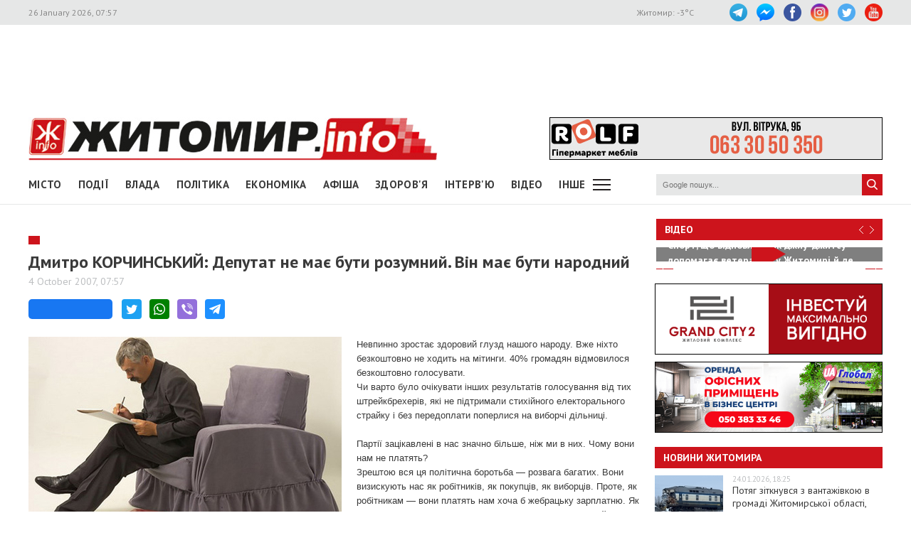

--- FILE ---
content_type: text/html; charset=UTF-8
request_url: https://www.zhitomir.info/news_6815.html
body_size: 14284
content:
    <!DOCTYPE html>
    <html lang="uk-UA">
    <head>
        <meta charset="UTF-8">
        <meta http-equiv="X-UA-Compatible" content="IE=edge">
        <meta name="viewport" content="width=device-width, initial-scale=1.0, maximum-scale=1.0, user-scalable=no"/>
        <meta name="csrf-param" content="_fCSRF">
    <meta name="csrf-token" content="SoW4uCZsqDHUzGLmPOZ85aNvZNkaHVw1ACAMWnxCokURgTWDnSse01UjnXYBL0xTmonIcEhWT-KQSyeNunClAQ==">
        <title>Житомир.info | Дмитро КОРЧИНСЬКИЙ: Депутат не має бути розумний. Він має бути народний </title>
        <meta name="description" content="Невпинно зростає здоровий глузд нашого народу. Вже ніхто безкоштовно не ходить на мітинги. 40% громадян відмовилося безкоштовно голосувати.




Чи варто було очікувати інших результатів голосування від тих штрейкбрехерів, які не підтримали стихійного...">
<meta name="keywords" content="Дмитро КОРЧИНСЬКИЙ: Депутат не має бути розумний. Він має бути народний , новини, Житомир">
<meta property="og:url" content="https://www.zhitomir.info/news_6815.html">
<meta property="og:type" content="website">
<meta property="og:title" content="Дмитро КОРЧИНСЬКИЙ: Депутат не має бути розумний. Він має бути народний ">
<meta property="og:description" content="Невпинно зростає здоровий глузд нашого народу. Вже ніхто безкоштовно не ходить на мітинги. 40% громадян відмовилося безкоштовно голосувати.




Чи варто було очікувати інших результатів голосування від тих штрейкбрехерів, які не підтримали стихійного...">
<meta property="og:image" content="https://www.zhitomir.info/f/images/2007/10/4/6815/2007-10-04_Picture_file_path_46672_w440_h290.jpg">
<meta property="fb:app_id" content="508313339184030">
<link href="/css/main.css?v=1761666983" rel="stylesheet">
<link href="/css/owl.carousel.min.css?v=1573326193" rel="stylesheet">
<link href="/css/owl.theme.default.min.css?v=1573326193" rel="stylesheet">
<link href="/css/pickmeup.css?v=1694715314" rel="stylesheet">
<link href="/css/socicons.css?v=1694715220" rel="stylesheet">        <!-- Google tag (gtag.js) -->
            <script async src='https://www.googletagmanager.com/gtag/js?id=G-EL688SL3LD'></script>
            <script>
              window.dataLayer = window.dataLayer || [];
              function gtag(){dataLayer.push(arguments);}
              gtag('js', new Date());
            
              gtag('config', 'G-EL688SL3LD');
            </script>                <script data-ad-client="ca-pub-3822420348814662" async src="https://pagead2.googlesyndication.com/pagead/js/adsbygoogle.js"></script>        <script async src="https://securepubads.g.doubleclick.net/tag/js/gpt.js"></script>
        <script>
          window.googletag = window.googletag || {cmd: []};
          googletag.cmd.push(function() {
            googletag.defineSlot("/21766503491/ZInfo_top", [970, 90], "div-gpt-ad-1573221914857-0").addService(googletag.pubads());
            googletag.pubads().enableSingleRequest();
            googletag.enableServices();
          });
        </script>        <script>
        function banner(url,event){
            gtag('event', url,{
                 'event_category': event,
                 'event_label': url,
            });
        }         
    </script>    </head>
    <body>
        <div class="top-line">
        <div class="wrapper">
            <span class="date">26 January 2026, 07:57</span>
            <ul class="soc-link">
                <li class="t"><a target="_blank" href="https://t.me/zhytomir_info"></a></li>
                <li class="m"><a target="_blank" href="https://m.me/zhitomir.info.bot"></a></li>
                <li class="fb"><a target="_blank" href="https://www.facebook.com/www.zhitomir.info/"></a></li>
                <li class="insta"><a target="_blank" href="https://instagram.com/zhitomir.info/"></a></li>
                <li class="twitter"><a target="_blank" href="http://twitter.com/#!/ZhitomirInfo"></a></li>
                <li class="youtube"><a target="_blank" href="http://www.youtube.com/user/ZhitomirInfo"></a></li>
            </ul>
            <span class="weather">Житомир: <span id="t">  </span>°C</span>
        </div>
    </div>
    <div class="wrapper main-block">

        <div class="top-banner">
            <!-- /21766503491/ZInfo_top -->
        <div id='div-gpt-ad-1573221914857-0' style='width: 970px; height: 90px;'>
          <script>
            googletag.cmd.push(function() { googletag.display('div-gpt-ad-1573221914857-0'); });
          </script>
        </div>            <!--<div id="rontar_adplace_13954"></div>
            <script type="text/javascript">
                (function (w, d, n) {
                var ri = { rontar_site_id: 4957, rontar_adplace_id: 13954, rontar_place_id: 'rontar_adplace_13954', adCode_rootUrl: '//adcode.rontar.com/' };
                w[n] = w[n] || [];
                w[n].push(
                ri
                );
                var a = document.createElement('script');
                a.type = 'text/javascript';
                a.async = true;
                a.src = '//adcode.rontar.com/rontar2_async.js?rnd=' + Math.round(Math.random() * 100000);
                var b = document.getElementById('rontar_adplace_' + ri.rontar_adplace_id);
                b.parentNode.insertBefore(a, b);
                })(window, document, 'rontar_ads');
            </script>-->
        </div>
        <div class="logo-line">
            <div class="logo">
                <a href="/"></a>
            </div>
            <div class="mobile-menu"><a href="" class="menu-ico"></a></div>
            <div class="main-banner">
                <div id="rolf 24 06 2022" class="banner-wrap "><iframe src="/f/images/banner/630/index.html" width="468" height="60" onload="banner(&#039;http://rolf.ua/&#039;, &#039;load&#039;);" frameborder="no"></iframe><a class="banner-link" href="http://rolf.ua/" onclick="banner(&#039;http://rolf.ua/&#039;, &#039;click&#039;);" target="_blank" style="width:468px; height:60px"> </a></div>            </div>
            <div class="main-banner-mob">
                <div id="Автошкола 365 18.03.-18.04.25" class="banner-wrap "><iframe src="/f/images/banner/901/index.html" width="320" height="50" onload="banner(&#039;https://www.365.org.ua/&#039;, &#039;load&#039;);" frameborder="no"></iframe><a class="banner-link" href="https://www.365.org.ua/" onclick="banner(&#039;https://www.365.org.ua/&#039;, &#039;click&#039;);" target="_blank" style="width:320px; height:50px"> </a></div>            </div>
        </div>
    </div>

    <div class="wrapper-menu">

        <div class="wrapper main-block">
            <div class="menu">

                <ul class="main-menu"><li><a href="newscat_2.html">Місто</a></li><li><a href="newscat_6.html">Події</a></li><li><a href="newscat_8.html">Влада</a></li><li><a href="newscat_10.html">Політика</a></li><li><a href="newscat_1.html">Економіка</a></li><li><a href="/afisha.html">АФІША</a></li><li><a href="newscat_24.html">Здоров'я</a></li><li><a href="newscat_7.html">Інтерв'ю</a></li><li><a href="https://www.youtube.com/channel/UCJ27GxNvDOamL-AGDL_SpiA" target="_blank">ВІДЕО</a></li><li><a id="sub-menu-btn" href="#">Інше</a></li></ul><div id="sub-menu" class="sub-menu"><div class="wrapper"><li><a href="/posts.html">Блоги</a></li><li><a href="/newscat_21.html">Фоторепортаж</a></li><li><a href="newscat_22.html">Діалоги</a></li><li><a href="newscat_23.html">Тема дня</a></li><li><a href="newscat_15.html">ДОПОМОГА</a></li><li><a href="newscat_5.html">Культура</a></li><li><a href="newscat_20.html">Ціни в Житомирі</a></li><li><a href="newscat_14.html">Новини компаній</a></li><li><a href="newscat_9.html">Суспільство</a></li><li><a href="newscat_17.html">Дозвілля</a></li><li><a href="/tag?s=коронавірус">COVID-19</a></li><i id="sub-menu-close" class="ico-close"></i></div></div>                <div class="search">
                    <form action="/googlesearchresult.html" method="get">
                        <div><input type="text" name="s" placeholder="Google пошук..."/></div>
                        <a></a>
                    </form>
                </div>
            </div>
        </div>
    </div>
    <div class="wrapper main-block">
        <div class="content">
            <div class="main-banner-mob">
                <div id="Океан 18 04 2022 Моб" class="banner-wrap "><iframe src="/f/images/banner/607/index.html" width="320" height="50" onload="banner(&#039;https://okean-okna.com.ua/&#039;, &#039;load&#039;);" frameborder="no"></iframe><a class="banner-link" href="https://okean-okna.com.ua/" onclick="banner(&#039;https://okean-okna.com.ua/&#039;, &#039;click&#039;);" target="_blank" style="width:320px; height:50px"> </a></div>            </div>
            <div class="main-content">
                
<div class="news-top-banner"></div>
<h2 class="main-title"><span></span></h2>
<h1 class="news-title-full">Дмитро КОРЧИНСЬКИЙ: Депутат не має бути розумний. Він має бути народний                             </h1>
<div class="news-date-full"><span>4 October 2007, 07:57</span></div>

<div class="news-social-like">
    <div class="fb-share-button"
         data-href="https://www.zhitomir.info/news_6815.html"
         data-layout="button_count"
         data-size="large">
        <a target="_blank" href="https://www.facebook.com/sharer/sharer.php?src=sdkpreparse" class="fb-xfbml-parse-ignore">Завантаження...</a>
    </div>
    <a href="https://twitter.com/share?url=https://www.zhitomir.info/news_6815.html" class="socicon-twitter" target="_blank"></a>
    <a class="socicon-whatsapp" href="whatsapp://send?text=https://www.zhitomir.info/news_6815.html" data-action="share/whatsapp/share"></a>
    <a class="socicon-viber" href="viber://forward?text=https://www.zhitomir.info/news_6815.html"></a>
    <a class="socicon-telegram" href="https://telegram.me/share/url?url=https://www.zhitomir.info/news_6815.html"></a>
</div>
<div class="news-full-content">
    <?php?>

    <div class="text">
                    <img class="main-image"
                 src="https://www.zhitomir.info/f/images/2007/10/4/6815/2007-10-04_Picture_file_path_46672_w440_h290.jpg" alt="">

        
        <P class=MsoNormal style="MARGIN: 0cm 0cm 0pt"><SPAN style="FONT-SIZE: 10pt; FONT-FAMILY: Arial">Невпинно зростає здоровий глузд нашого народу. Вже ніхто безкоштовно не ходить на мітинги. 40% громадян відмовилося безкоштовно голосувати.<?xml:namespace prefix = o ns = "urn:schemas-microsoft-com:office:office" /><o:p></o:p></SPAN></P>
<TABLE class=MsoNormalTable style="mso-cellspacing: 0cm; mso-padding-alt: 0cm 0cm 0cm 0cm" cellSpacing=0 cellPadding=0 border=0>
<TBODY>
<TR style="mso-yfti-irow: 0">
<TD style="BORDER-RIGHT: #ece9d8; PADDING-RIGHT: 0cm; BORDER-TOP: #ece9d8; PADDING-LEFT: 0cm; PADDING-BOTTOM: 0cm; BORDER-LEFT: #ece9d8; PADDING-TOP: 0cm; BORDER-BOTTOM: #ece9d8; BACKGROUND-COLOR: transparent">
<P class=MsoNormal style="MARGIN: 0cm 0cm 0pt"><SPAN style="FONT-SIZE: 10pt; FONT-FAMILY: Arial">Чи варто було очікувати інших результатів голосування від тих штрейкбрехерів, які не підтримали стихійного електорального страйку і без передоплати поперлися на виборчі дільниці.<o:p></o:p></SPAN></P></TD></TR>
<TR style="mso-yfti-irow: 1; mso-yfti-lastrow: yes">
<TD style="BORDER-RIGHT: #ece9d8; PADDING-RIGHT: 0cm; BORDER-TOP: #ece9d8; PADDING-LEFT: 0cm; PADDING-BOTTOM: 0cm; BORDER-LEFT: #ece9d8; PADDING-TOP: 0cm; BORDER-BOTTOM: #ece9d8; BACKGROUND-COLOR: transparent">
<P class=MsoNormal style="MARGIN: 0cm 0cm 0pt"><SPAN style="FONT-SIZE: 10pt; FONT-FAMILY: Arial"><o:p>&nbsp;</o:p></SPAN></P></TD></TR></TBODY></TABLE>
<P class=MsoNormal style="MARGIN: 0cm 0cm 0pt"><SPAN style="FONT-SIZE: 10pt; FONT-FAMILY: Arial">Партії зацікавлені в нас значно більше, ніж ми в них. Чому вони нам не платять?<o:p></o:p></SPAN></P>
<P class=MsoNormal style="MARGIN: 0cm 0cm 0pt"><SPAN style="FONT-SIZE: 10pt; FONT-FAMILY: Arial">Зрештою вся ця політична боротьба — розвага багатих. Вони визискують нас як робітників, як покупців, як виборців. Проте, як робітникам — вони платять нам хоча б жебрацьку зарплатню. Як покупцям (хоч і за значно завищеними цінами) дають якійсь товар. Що вони дають нам як виборцям, окрім розчарування?<o:p></o:p></SPAN></P>
<P class=MsoNormal style="MARGIN: 0cm 0cm 0pt"><SPAN style="FONT-SIZE: 10pt; FONT-FAMILY: Arial">По $10 кожному виборцю — це всього лише 360 млн. доларів. Гадаю, кожна з основних партій більше викинула на рекламу. Наступні вибори напевне теж будуть дострокові, тому ми могли б висунути вимогу по $30 на виборця. І в разі нашої солідарної готовності до бойкоту, вони таки заплатять, бо на дострокові вибори встановлений поріг явки 50%.<o:p></o:p></SPAN></P>
<P class=MsoNormal style="MARGIN: 0cm 0cm 0pt"><SPAN style="FONT-SIZE: 10pt; FONT-FAMILY: Arial">Тепер по розкладам. В разі формування демократичної коаліції, регіони втрачають уряд. Цього разу їх будуть рвати «нєпадєцкі», бо демократична коаліція може утриматися лише боротьбою зі спільним ворогом і поділом його власності. Єдиний вихід для Януковича — подолати саботаж «нових донецьких» і відкликати своїх депутатів з Ради.<o:p></o:p></SPAN></P>
<P class=MsoNormal style="MARGIN: 0cm 0cm 0pt"><SPAN style="FONT-SIZE: 10pt; FONT-FAMILY: Arial">Тоді він зберігає за собою уряд. Секретаріат Президента буде валити його неконституційними засобами. Проте краще втекти на Рубльовку в якості жертви політичних репресій (тоді зберігається хоча б ілюзорна можливість реваншу на наступному політичному етапі), аніж бути розгромленим в результаті антикорупційних розслідувань. З боку тепер вже наскрізь помаранчевої прокуратури, помаранчевого МВС та помаранчевого СБУ.<o:p></o:p></SPAN></P>
<P class=MsoNormal style="MARGIN: 0cm 0cm 0pt"><SPAN style="FONT-SIZE: 10pt; FONT-FAMILY: Arial">Може бути сформована широка коаліція. У Ющенка є для цього всі психологічні підстави. І справді: хлопець таки зробив роботу: зашугав Конституційний суд, зґвалтував прокуратуру, нахилив злобних регіоналів, розігнав Раду, послав «любих друзів», сформував список НУ-НС з благообразних мужичків, які мали б подобатися домогосподаркам, а ці дурнуваті виборці, мов очманілі пруть голосувати за Юлю. <o:p></o:p></SPAN></P>
<P class=MsoNormal style="MARGIN: 0cm 0cm 0pt"><SPAN style="FONT-SIZE: 10pt; FONT-FAMILY: Arial">Все-таки люди — це невдячні потвори! Виходить, вся робота зроблена для тьоті. Яка, до речі, пальцем не поворухнула навесні, коли Секретаріат кістьми лягав за Вітчизну, а нині покліпала очима, нагородила дурниць єлейним голоском і зняла всі електоральні вершки. Якщо вони дадуть їй прем’єрство — ризикують захлинутися власною жовчу.<o:p></o:p></SPAN></P>
<P class=MsoNormal style="MARGIN: 0cm 0cm 0pt"><SPAN style="FONT-SIZE: 10pt; FONT-FAMILY: Arial">В такому випадку — Раду завалить Юля, з тим, щоб через пару місяців зібрати під себе весь Ющенків електорат.<o:p></o:p></SPAN></P>
<P class=MsoNormal style="MARGIN: 0cm 0cm 0pt"><SPAN style="FONT-SIZE: 10pt; FONT-FAMILY: Arial">Так чи інакше, Україна йде у вірному напрямку. У нас з’являються здібні демагоги, непересічні особистості рвуться в бій (прикро, що здався Цушко, нам не вистачатиме його при наступному штурмі генпрокуратури).<o:p></o:p></SPAN></P>
<P class=MsoNormal style="MARGIN: 0cm 0cm 0pt"><SPAN style="FONT-SIZE: 10pt; FONT-FAMILY: Arial">Коли французька Легіслатива сформувала відповідальне міністерство, один з депутатів сказав: «Передайте вашим міністрам, що ВІДПОВІДАЛЬНІСТЬ означає СМЕРТЬ». Більшість з тих міністрів і справді скоро гільйотинували. І депутатів також.<o:p></o:p></SPAN></P>
<P class=MsoNormal style="MARGIN: 0cm 0cm 0pt"><SPAN style="FONT-SIZE: 10pt; FONT-FAMILY: Arial">Незабаром і ми побачимо в Українській політиці зразки високого стилю.<o:p></o:p></SPAN></P>
<P class=MsoNormal style="MARGIN: 0cm 0cm 0pt"><SPAN style="FONT-SIZE: 10pt; FONT-FAMILY: Arial"><o:p>&nbsp;<A href="http://www.obozrevatel.com">http://www.obozrevatel.com</A></o:p></SPAN></P><p>
                <div class="main-banner-mob"><div id="Центр Утеплення, моб 19 02 2025" class="banner-wrap "><iframe src="/f/images/banner/892/index.html" width="300" height="250" onload="banner(&#039;https://domteplo.com/&#039;, &#039;load&#039;);" frameborder="no"></iframe><a class="banner-link" href="https://domteplo.com/" onclick="banner(&#039;https://domteplo.com/&#039;, &#039;click&#039;);" target="_blank" style="width:300px; height:250px"> </a></div></div></p>
        <a class="telegram-join" target="_blank" href="https://t.me/zhytomir_info">
            <div class="div-join">
                <span class="socicon-telegram icon-join"></span>
                <span class="text-join">Підписуйтесь на Житомир.info в Telegram</span>
            </div>
        </a>    </div>
    
    <div class="news-full-bottom">
        
        <a onclick="window.print()" class="print">Друкувати сторінку</a>

    </div>
        <div class="news-top-banner"></div>
</div>
<div class="main-banner-mob">
    <div id="Гранд Сіті 19122024 моб" class="banner-wrap "><iframe src="/f/images/banner/873/index.html" width="320" height="100" onload="banner(&#039;https://grandcity2.zt.ua/&#039;, &#039;load&#039;);" frameborder="no"></iframe><a class="banner-link" href="https://grandcity2.zt.ua/" onclick="banner(&#039;https://grandcity2.zt.ua/&#039;, &#039;click&#039;);" target="_blank" style="width:320px; height:100px"> </a></div></div>

<div class="block-title"><span>Матеріали по темі</span></div>
<div class="news-full-list">
    </div>

<div class="news-full-comments">
            <span hidden id="fb-hidden-counter" class="fb-comments-count" data-href="https://www.zhitomir.info/news_6815.html" data-newsid="6815"></span>
        <div class="fb-comments" data-href="https://www.zhitomir.info/news_6815.html" data-width="100%" data-numposts="5"></div>
    </div>
<div id="fb-root"></div>
<script async defer crossorigin="anonymous" src="https://connect.facebook.net/uk_UA/sdk.js#xfbml=1&version=v22.0&appId=508313339184030"></script>
<!--<script async defer crossorigin="anonymous" src="https://connect.facebook.net/uk_UA/sdk.js#xfbml=1&version=v12.0&appId=508313339184030&autoLogAppEvents=1" nonce="18fiy0Ak"></script>-->
<!--<div class="main-banner-mob">
    <div id="Океан 18 04 2022 Моб" class="banner-wrap "><iframe src="/f/images/banner/607/index.html" width="320" height="50" onload="banner(&#039;https://okean-okna.com.ua/&#039;, &#039;load&#039;);" frameborder="no"></iframe><a class="banner-link" href="https://okean-okna.com.ua/" onclick="banner(&#039;https://okean-okna.com.ua/&#039;, &#039;click&#039;);" target="_blank" style="width:320px; height:50px"> </a></div></div>-->
            </div>
            <div class="right-wrapper sidebar">
                <div class="main-banner-mob">
                    <div id="ЖК Панорама 28 11 2025 mob" class="banner-wrap "><iframe src="/f/images/banner/977/index.html" width="300" height="250" onload="banner(&#039;https://zhk-panorama.zt.ua/&#039;, &#039;load&#039;);" frameborder="no"></iframe><a class="banner-link" href="https://zhk-panorama.zt.ua/" onclick="banner(&#039;https://zhk-panorama.zt.ua/&#039;, &#039;click&#039;);" target="_blank" style="width:300px; height:250px"> </a></div>                </div>
                <div class="video-line">
                                            <div class="block-title">
                            <div class="title"><a target="_blank"
                                                  href="https://www.youtube.com/channel/UCJ27GxNvDOamL-AGDL_SpiA">Відео</a>
                            </div>
                            <div class="arrow" id="video-arrow">
                                <a class="l-arrow"></a><a class="r-arrow"></a>
                            </div>
                        </div>
                        <div class="video-main">
                            <div class="video-main-content" id="video-main-content">
                                <img src="//img.youtube.com/vi/0KoLC3_xQiU/hqdefault.jpg"
                                     data-code="0KoLC3_xQiU"
                                     data-num="0" alt="">
                                <a class="video-main-description"
                                   href="/news_232679.html"><span>Спорт, що відновлює: як джиу-джитсу допомагає ветеранам у Житомирі й де проходять безоплатні заняття</span></a>
                                <i class="play-ico"></i>
                            </div>
                            <div class="video-carousel">
                                <ul id="video-carousel" class="owl-carousel">
                                                                            <li class="video-preview">
                                            <div><img id="i0"
                                                      src="//img.youtube.com/vi/0KoLC3_xQiU/default.jpg"
                                                      alt="" data-code="0KoLC3_xQiU"
                                                      data-name="Спорт, що відновлює: як джиу-джитсу допомагає ветеранам у Житомирі й де проходять безоплатні заняття"
                                                      data-id="232679"
                                                      data-num="0"></div>
                                        </li>
                                                                            <li class="video-preview">
                                            <div><img id="i1"
                                                      src="//img.youtube.com/vi/Y5rV8OPz5_s/default.jpg"
                                                      alt="" data-code="Y5rV8OPz5_s"
                                                      data-name="Пункти незламності: чи користувалися ними житомиряни та в якому режимі працюють"
                                                      data-id="232670"
                                                      data-num="1"></div>
                                        </li>
                                                                            <li class="video-preview">
                                            <div><img id="i2"
                                                      src="//img.youtube.com/vi/4SQw7ypuhAc/default.jpg"
                                                      alt="" data-code="4SQw7ypuhAc"
                                                      data-name="Зупинка роботи сміттєпереробного заводу у Житомирі: що це означає для міста та як реагує влада"
                                                      data-id="232657"
                                                      data-num="2"></div>
                                        </li>
                                                                            <li class="video-preview">
                                            <div><img id="i3"
                                                      src="//img.youtube.com/vi/7ig1hbDxDpk/default.jpg"
                                                      alt="" data-code="7ig1hbDxDpk"
                                                      data-name="У Житомирі відбувся перший хоровий фестиваль-конкурс «Canto Libero»"
                                                      data-id="232652"
                                                      data-num="3"></div>
                                        </li>
                                                                            <li class="video-preview">
                                            <div><img id="i4"
                                                      src="//img.youtube.com/vi/_mGWBzJl0Ok/default.jpg"
                                                      alt="" data-code="_mGWBzJl0Ok"
                                                      data-name="Про вплив на владу, суди за берег Тетерева та політичні амбіції. Інтерв’ю з житомирським активістом Олександром Швецовим"
                                                      data-id="232643"
                                                      data-num="4"></div>
                                        </li>
                                                                            <li class="video-preview">
                                            <div><img id="i5"
                                                      src="//img.youtube.com/vi/mhAygn-KB5Y/default.jpg"
                                                      alt="" data-code="mhAygn-KB5Y"
                                                      data-name="Пам&#039;ять та молитва: у Житомирі відзначили День Соборності України "
                                                      data-id="232624"
                                                      data-num="5"></div>
                                        </li>
                                                                            <li class="video-preview">
                                            <div><img id="i6"
                                                      src="//img.youtube.com/vi/xL3Gdfcf6no/default.jpg"
                                                      alt="" data-code="xL3Gdfcf6no"
                                                      data-name="Аудіофіксація під час встановлення інвалідності: як працюють експертні команди в житомирській обллікарні"
                                                      data-id="232615"
                                                      data-num="6"></div>
                                        </li>
                                                                            <li class="video-preview">
                                            <div><img id="i7"
                                                      src="//img.youtube.com/vi/hJFclFwGIn8/default.jpg"
                                                      alt="" data-code="hJFclFwGIn8"
                                                      data-name="Скільки дітей за минулий рік усиновили в Житомирській громаді та хто ще потребує родини"
                                                      data-id="232612"
                                                      data-num="7"></div>
                                        </li>
                                                                            <li class="video-preview">
                                            <div><img id="i8"
                                                      src="//img.youtube.com/vi/TshyijpgZ1Y/default.jpg"
                                                      alt="" data-code="TshyijpgZ1Y"
                                                      data-name="Яких фахівців шукають роботодавці у Житомирі та яку середню зарплату можна отримати на думку містян"
                                                      data-id="232587"
                                                      data-num="8"></div>
                                        </li>
                                                                            <li class="video-preview">
                                            <div><img id="i9"
                                                      src="//img.youtube.com/vi/vkGMhfdTOLw/default.jpg"
                                                      alt="" data-code="vkGMhfdTOLw"
                                                      data-name="Чому в Житомирі на маршрути виходить менше половини автобусного парку"
                                                      data-id="232586"
                                                      data-num="9"></div>
                                        </li>
                                                                    </ul>
                            </div>
                        </div>
                                    </div>
                <div class="main-banner-mob">
                    <div id="рудь 23/09/2025 м" class="banner-wrap "><iframe src="/f/images/banner/951/index.html" width="320" height="100" onload="banner(&#039;https://rud.ua/products/dough/&#039;, &#039;load&#039;);" frameborder="no"></iframe><a class="banner-link" href="https://rud.ua/products/dough/" onclick="banner(&#039;https://rud.ua/products/dough/&#039;, &#039;click&#039;);" target="_blank" style="width:320px; height:100px"> </a></div>                </div>
                <div class="banner-video">
                    <div id="Гранд Сіті 19122024 деск" class="banner-wrap "><iframe src="/f/images/banner/872/index.html" width="320" height="100" onload="banner(&#039;https://grandcity2.zt.ua/&#039;, &#039;load&#039;);" frameborder="no"></iframe><a class="banner-link" href="https://grandcity2.zt.ua/" onclick="banner(&#039;https://grandcity2.zt.ua/&#039;, &#039;click&#039;);" target="_blank" style="width:320px; height:100px"> </a></div>                </div>
                <div class="banner-video">
                    <div id="Глобал квітень-травень 2023" class="banner-wrap "><iframe src="/f/images/banner/691/index.html" width="320" height="100" onload="banner(&#039;http://www.globalua.com.ua/uk/&#039;, &#039;load&#039;);" frameborder="no"></iframe><a class="banner-link" href="http://www.globalua.com.ua/uk/" onclick="banner(&#039;http://www.globalua.com.ua/uk/&#039;, &#039;click&#039;);" target="_blank" style="width:320px; height:100px"> </a></div>                </div>
                <div class="news-tab">
                    <div class="block-title"><a href="/news.html">Новини Житомира</a></div>
                                            <div class="news-item">
                            <div class="news-image">
                                <a                                         href="/news_232680.html"><img
                                            src="https://www.zhitomir.info/f/images/2026/01/24/232680/2a6d7f85a42052176af292e94c01d4c4_preview_w96_h63.jpg" alt=""></a>
                            </div>
                            <div class="news-description">
                                <div class="news-date">24.01.2026, 18:25</div>
                                <div class="news-title adv">
                                    <a                                             href="/news_232680.html">Потяг зіткнувся з вантажівкою в громаді Житомирської області, постраждав машиніст</a>
                                </div>
                            </div>
                        </div>
                                            <div class="news-item">
                            <div class="news-image">
                                <a                                         href="/news_232679.html"><img
                                            src="https://www.zhitomir.info/f/images/2026/01/24/232679/5f780ed5243b953e23d42377e623101c_preview_w96_h63.jpg" alt=""></a>
                            </div>
                            <div class="news-description">
                                <div class="news-date">24.01.2026, 14:49</div>
                                <div class="news-title adv">
                                    <a                                             href="/news_232679.html">Спорт, що відновлює: як джиу-джитсу допомагає ветеранам у Житомирі й де проходять безоплатні заняття</a>
                                </div>
                            </div>
                        </div>
                                            <div class="news-item">
                            <div class="news-image">
                                <a                                         href="/news_232678.html"><img
                                            src="https://www.zhitomir.info/f/images/2026/01/24/232678/6aed67033980131f7ecedaea5c22ecdd_preview_w96_h63.jpg" alt=""></a>
                            </div>
                            <div class="news-description">
                                <div class="news-date">24.01.2026, 12:29</div>
                                <div class="news-title adv">
                                    <a                                             href="/news_232678.html">Працюють цілодобово: рятувальники Житомирської області розгорнули чотири пункти незламності у Києві</a>
                                </div>
                            </div>
                        </div>
                                            <div class="news-item">
                            <div class="news-image">
                                <a                                         href="/news_232676.html"><img
                                            src="https://www.zhitomir.info/f/images/2026/01/24/232676/eb6f73bba6fa7a7e301b19fd2fa0c318_preview_w96_h63.jpg" alt=""></a>
                            </div>
                            <div class="news-description">
                                <div class="news-date">24.01.2026, 12:16</div>
                                <div class="news-title adv">
                                    <a                                             href="/news_232676.html">Малі підприємці можуть отримати до 15 тис. грн на купівлю й ремонт генераторів, придбання палива чи оплату електроенергії</a>
                                </div>
                            </div>
                        </div>
                                            <div class="news-item">
                            <div class="news-image">
                                <a                                         href="/news_232675.html"><img
                                            src="https://www.zhitomir.info/f/images/2026/01/24/232675/3d69dc25bce0f48f858a14ada0d5d317_preview_w96_h63.jpg" alt=""></a>
                            </div>
                            <div class="news-description">
                                <div class="news-date">24.01.2026, 11:11</div>
                                <div class="news-title adv">
                                    <a                                             href="/news_232675.html">У райцентрі Житомирської області чоловік кинув підпалену пляшку у вікно квартири, у якій була його співмешканка і її 11-річний син</a>
                                </div>
                            </div>
                        </div>
                    
                </div>
                <div class="banner-320-273">
                                    </div>
                <div class="banner-320-273">
                    <div id="рудь 27/10/2025 д" class="banner-wrap "><iframe src="/f/images/banner/968/index.html" width="320" height="273" onload="banner(&#039;https://rud.ua/products/ice-cream/freeze-dried/&#039;, &#039;load&#039;);" frameborder="no"></iframe><a class="banner-link" href="https://rud.ua/products/ice-cream/freeze-dried/" onclick="banner(&#039;https://rud.ua/products/ice-cream/freeze-dried/&#039;, &#039;click&#039;);" target="_blank" style="width:320px; height:273px"> </a></div>                </div>
                <div class="banner-320-273">
                    <a id="Радіо НВ" href="/" target="_blank" onclick="banner(&#039;/&#039;, &#039;click&#039;);"><img src="/f/images/banner/657/ca6a09e4c1e0c4a2a855832260a1f717.jpg" alt="" onload="banner(&#039;/&#039;, &#039;load&#039;);"></a>                </div>
                <div class="archive">
                    <div class="block-title"><span>Архів новин</span></div>
                    <div id="calendar"></div>
                </div>
            </div>
            <div class="video-bottom on-news">
                <div class="dialog">
                    <div class="block-title"><span>Діалоги</span></div>
                                            <div class="dialog-main">
                            <a href="/news_229348.html">
                                <img src="https://www.zhitomir.info/f/images/2025/07/31/229348/9417415dd136b2e094f43f8416f821a6_preview_w259_h180.jpg"
                                     alt="">
                                <div class="name-main">
                                    <span>«Діалоги» на Житомир.info: які проєкти втілює «Агенція розвитку міста» та чи вдається залучати інвестиції під час війни </span>
                                </div>
                                <i class="play-ico"></i>
                            </a>
                        </div>
                        <div class="diaog-list">
                                                                                        <div class="news-item">
                                    <div class="news-image"><a
                                                href="/news_222256.html"><img
                                                    src="https://www.zhitomir.info/f/images/2024/07/12/222256/85b7c131aead91a31a65df6f25edc012_preview_w121_h80.jpg"
                                                    alt=""></a></div>
                                    <div class="news-description">
                                        <div class="news-date">12.07.2024, 12:36</div>
                                        <div class="news-title adv">
                                            <a href="/news_222256.html">«Діалоги» на Житомир.info про регіональний розвиток Житомирщини в умовах воєнного стану</a>
                                        </div>
                                    </div>
                                </div>
                                                            <div class="news-item">
                                    <div class="news-image"><a
                                                href="/news_220666.html"><img
                                                    src="https://www.zhitomir.info/f/images/2024/04/17/220666/287be77e71dc3b33c2e2fe7f62fe0559_preview_w121_h80.jpg"
                                                    alt=""></a></div>
                                    <div class="news-description">
                                        <div class="news-date">17.04.2024, 10:29</div>
                                        <div class="news-title adv">
                                            <a href="/news_220666.html">Мер Житомира Сергій Сухомлин у програмі «Діалоги» на Житомир.info</a>
                                        </div>
                                    </div>
                                </div>
                                                    </div>
                                    </div>
                <div class="theme-day">
                    <div class="block-title"><span>Теми дня</span></div>
                                            <div class="dialog-main">
                            <a href="/news_211845.html">
                                <img src="https://www.zhitomir.info/f/images/2023/01/12/211845/fbe59537a3a63e84a4786800200c4b6c_preview_w259_h180.jpg"
                                     alt="">
                                <div class="name-main">
                                    <span>«Тема дня» на Житомир.info: створення нової освітньої концепції та стратегії для ліцею №25</span>
                                </div>
                                <i class="play-ico"></i>
                            </a>
                        </div>
                        <div class="diaog-list">
                                                                                        <div class="news-item">
                                    <div class="news-image"><a
                                                href="/news_207624.html"><img
                                                    src="https://www.zhitomir.info/f/images/2022/05/13/207624/be59e50c04ec639cda83a54b40614608_preview_w121_h80.jpg"
                                                    alt=""></a></div>
                                    <div class="news-description">
                                        <div class="news-date">13.05.2022, 13:25</div>
                                        <div class="news-title adv">
                                            <a href="/news_207624.html">«Тема дня» на Житомир.info: керівник ОВА про життя області в умовах воєнного стану</a>
                                        </div>
                                    </div>
                                </div>
                                                            <div class="news-item">
                                    <div class="news-image"><a
                                                href="/news_207379.html"><img
                                                    src="https://www.zhitomir.info/f/images/2022/04/29/207379/2a9db973bdbcc4606c6915aaad45bbff_preview_w121_h80.jpg"
                                                    alt=""></a></div>
                                    <div class="news-description">
                                        <div class="news-date">29.04.2022, 10:59</div>
                                        <div class="news-title adv">
                                            <a href="/news_207379.html">«Тема дня» на Житомир.info: новий начальник ГУНП розповість про ситуацію в області </a>
                                        </div>
                                    </div>
                                </div>
                                                    </div>
                                    </div>
            </div>
            <div class="price-of-products">
                                    <div class="block-title"><span>Ціни в Житомирі</span></div>
                    <p>Моніторинг здійснено на основі інформації, отриманої за методом контрольної закупки 16.01.2026 р. у місцях продажу: АТБ, пр. Миру, 15а, Фора, вул. Київська, 106, Метро, вул. Ватутіна, 55в, Сільпо, вул. Житній ринок, 1<span></span></p>                    <img src="https://www.zhitomir.info/f/images/2026/01/23/232664/ade45f291341a8357c7c87d5105a3c8c_w860_h300.jpg" alt="">
                            </div>
        </div>
    </div>
    <div class="footer">
        <div class="wrapper">
            <div class="contacts">
                <div class="contact-title"><span>Контакти редакції:</span></div>
                <div class="mail"><span>ел. пошта: <a href="mailto:info@zhitomir.info">info@zhitomir.info</a></span>
                </div>
                <div class="phone">тел.: <a href="tel:0674104405">(067) 410-44-05</a></div>
                <div class="phone">адреса: <a target="_blank"
                                              href="https://www.google.com/maps/place/10008, м.Житомир, Велика Бердичівська, 19">10008,
                        м.Житомир, Велика Бердичівська, 19</a></div>
                <div class="phone">головний редактор: <a href="/author_14948.html">Тамара Коваль</a></div>
                <div class="contact-title adv-contact"><span>Рекламний відділ:</span></div>
                <div class="phone">тел.: <a href="tel:0412470047">(0412) 47-00-47</a>, <a href="0674126304">(067)
                        412-63-04</a></div>
            </div>
            <div class="info">
                <div>
                    <p class="white">Сайт належить Товариству з обмеженою відповідальністю "Інформаційна Агенція Житомир
                        Інфо". Код ЄДРПОУ 33732896</p>
                    <br>
                    <p>Адміністрація сайту може не розділяти думку автора і не несе відповідальності за авторські
                        матеріали.</p>
                    <p>При повному чи частковому використанні матеріалів Житомир.info обов’язкове гіперпосилання</p>
                    <p>(для інтернет-ресурсів), або письмова згода редакції (для друкованих видань) </p>
                    <p>Матеріали, позначені значками: <span class="white">"Р"
                            <!--, "Позиція", "Бізнес", "ПР", "PR", "Політика"--></span> - розміщують на правах реклами
                        або партнерства</p>
                </div>
                <div><a class="politics" href="/politics.html">РЕДАКЦІЙНА ПОЛІТИКА</a></div>

            </div>
            <div class="sinoptik">
                <div id="SinoptikInformer" style="width:240px;" class="SinoptikInformer type1c1">
                    <div class="siHeader">
                        <div class="siLh">
                            <div class="siMh"><a onmousedown="siClickCount();" class="siLogo"
                                                 href="https://ua.sinoptik.ua/" target="_blank" rel="nofollow"
                                                 title="Погода"> </a>Погода <span id="siHeader"></span></div>
                        </div>
                    </div>
                    <div class="siBody"><a onmousedown="siClickCount();" href="https://ua.sinoptik.ua/погода-житомир"
                                           title="Погода у Житомирі" target="_blank">
                            <div class="siCity">
                                <div class="siCityName"><span>Житомир</span></div>
                                <div id="siCont0" class="siBodyContent">
                                    <div class="siLeft">
                                        <div class="siTerm"></div>
                                        <div class="siT" id="siT0"></div>
                                        <div id="weatherIco0"></div>
                                    </div>
                                    <div class="siInf"><p>вологість: <span id="vl0"></span></p>
                                        <p>тиск: <span id="dav0"></span></p>
                                        <p>вітер: <span id="wind0"></span></p></div>
                                </div>
                            </div>
                        </a>
                        <div class="siLinks">Погода на 10 днів від <a
                                    href="https://ua.sinoptik.ua/погода-житомир/10-днів" title="Погода на 10 днів"
                                    target="_blank" onmousedown="siClickCount();">sinoptik.ua</a></div>
                    </div>
                    <div class="siFooter">
                        <div class="siLf">
                            <div class="siMf"></div>
                        </div>
                    </div>
                </div>
                <script type="text/javascript" charset="UTF-8"
                        src="//sinoptik.ua/informers_js.php?title=4&amp;wind=3&amp;cities=303008030&amp;lang=ua"></script>
            </div>
        </div>
        <div class="wrapper">
            <p class="white">&copy; 2026 <a href="/">Zhitomir.INFO</a> Всі права захищені. Розроблено
                агентством <span id="copy"></span></p>
        </div>
    </div>
    <div id="menu-mob-content" class="menu-mob-content">
        <div class="menu-block">
            <div class="mob-search">
                <ul class="soc-mob-link">
                    <li class="t"><a target="_blank" href="https://t.me/zhytomir_info"></a></li>
                    <li class="m"><a target="_blank" href="https://m.me/zhitomir.info.bot"></a></li>
                    <li><a class="fb-m" href="https://www.facebook.com/www.zhitomir.info/"></a></li>
                    <li><a class="insta-m" href="https://instagram.com/zhitomir.info/"></a></li>
                    <li><a class="tw-m" href="http://twitter.com/#!/ZhitomirInfo"></a></li>
                    <li><a class="ytb-m" href="http://www.youtube.com/user/ZhitomirInfo"></a></li>
                </ul>
                <form action="/googlesearchresult.html" method="get">
                    <input type="submit" value=" "><input type="text" name="s" value="" placeholder="Google пошук...">
                </form>
                <a id="close-mob-menu" class="close-mob-menu"></a>
            </div>
            <div class="menu-items-mob">
                <ul>
                                                                    <li><a href="newscat_2.html">Місто</a></li>
                                                                    <li><a href="newscat_6.html">Події</a></li>
                                                                    <li><a href="newscat_8.html">Влада</a></li>
                                                                    <li><a href="newscat_10.html">Політика</a></li>
                                                                    <li><a href="newscat_1.html">Економіка</a></li>
                                                                        <li><a href="/afisha.html">Афіша</a></li>
                                                <li><a href="newscat_21.html">Фоторепортаж</a></li>
                                                                    <li><a href="newscat_24.html">Здоров'я</a></li>
                                                                    <li><a href="newscat_7.html">Інтерв'ю</a></li>
                                                                    <li><a href="newscat_22.html">Діалоги</a></li>
                                                                    <li><a href="newscat_23.html">Тема дня</a></li>
                                                                    <li><a href="newscat_16.html">Досьє</a></li>
                                                                    <li><a href="newscat_15.html">ДОПОМОГА</a></li>
                                                                    <li><a href="newscat_5.html">Культура</a></li>
                                                                    <li><a href="newscat_20.html">Ціни в Житомирі</a></li>
                                                                    <li><a href="newscat_4.html">Україна</a></li>
                                                                    <li><a href="newscat_14.html">Новини компаній</a></li>
                                                                    <li><a href="newscat_9.html">Суспільство</a></li>
                                                                    <li><a href="newscat_17.html">Дозвілля</a></li>
                                        <li><a href="/posts.html">Блоги</a></li>

                </ul>

            </div>
        </div>
    </div>
    <script src="/assets/1cb6e5ac/jquery.js?v=1764709248"></script>
<script src="/assets/d97d0d39/yii.js?v=1764709248"></script>
<script src="/js/owl.carousel.min.js?v=1573326193"></script>
<script src="/js/pickmeup.min.js?v=1573326193"></script>
<script src="/js/main.js?v=1762177051"></script>
<script src="https://www.googletagmanager.com/gtag/js?id=UA-106132408-1"></script>    </body>
    </html>


--- FILE ---
content_type: text/html; charset=utf-8
request_url: https://www.google.com/recaptcha/api2/aframe
body_size: 269
content:
<!DOCTYPE HTML><html><head><meta http-equiv="content-type" content="text/html; charset=UTF-8"></head><body><script nonce="KxKVxArrqSWvYKwHx9O7gQ">/** Anti-fraud and anti-abuse applications only. See google.com/recaptcha */ try{var clients={'sodar':'https://pagead2.googlesyndication.com/pagead/sodar?'};window.addEventListener("message",function(a){try{if(a.source===window.parent){var b=JSON.parse(a.data);var c=clients[b['id']];if(c){var d=document.createElement('img');d.src=c+b['params']+'&rc='+(localStorage.getItem("rc::a")?sessionStorage.getItem("rc::b"):"");window.document.body.appendChild(d);sessionStorage.setItem("rc::e",parseInt(sessionStorage.getItem("rc::e")||0)+1);localStorage.setItem("rc::h",'1769407050468');}}}catch(b){}});window.parent.postMessage("_grecaptcha_ready", "*");}catch(b){}</script></body></html>

--- FILE ---
content_type: text/javascript; charset=UTF-8
request_url: https://cdn.ampproject.org/amp4ads-v0.js
body_size: 62235
content:
self.AMP_CONFIG={"v":"012512221826001","type":"production","allow-doc-opt-in":["amp-next-page","story-ad-allow-fullbleed"],"allow-url-opt-in":[],"canary":0,"a4aProfilingRate":0.01,"doubleclickSraExp":0.01,"doubleclickSraReportExcludedBlock":0.1,"flexAdSlots":0.05,"flexible-bitrate":0.1,"ios-fixed-no-transfer":0,"story-ad-placements":0.01,"story-disable-animations-first-page":1,"story-load-inactive-outside-viewport":1,"amp-sticky-ad-to-amp-ad-v4":0,"story-video-cache-apply-audio":0,"amp-story-subscriptions":1,"interaction-to-next-paint":1};/*AMP_CONFIG*/;
!function(){function t(t,n){for(var i=0;i<n.length;i++){var r=n[i];r.enumerable=r.enumerable||!1,r.configurable=!0,"value"in r&&(r.writable=!0),Object.defineProperty(t,r.key,r)}}function n(n,i,r){return i&&t(n.prototype,i),r&&t(n,r),n}var i,r=function(){function t(){this.tt=new e}return t.prototype.abort=function(){if(!this.tt.nt&&(this.tt.nt=!0,this.tt.rt)){var t={"type":"abort","bubbles":!1,"cancelable":!1,"target":this.tt,"currentTarget":this.tt};this.tt.rt(t)}},n(t,[{key:"signal",get:function(){return this.tt}}]),t}(),e=function(){function t(){this.nt=!1,this.rt=null}return n(t,[{key:"aborted",get:function(){return this.nt}},{key:"onabort",get:function(){return this.rt},set:function(t){this.rt=t}}]),t}();function u(t,n){for(var i=n||0,r=this.length,e=i>=0?i:Math.max(r+i,0);e<r;e++){var u=this[e];if(u===t||t!=t&&u!=u)return!0}return!1}function o(t,n){(null==n||n>t.length)&&(n=t.length);for(var i=0,r=new Array(n);i<n;i++)r[i]=t[i];return r}function s(t,n){var i="undefined"!=typeof Symbol&&t[Symbol.iterator]||t["@@iterator"];if(i)return(i=i.call(t)).next.bind(i);if(Array.isArray(t)||(i=function(t,n){if(t){if("string"==typeof t)return o(t,n);var i=Object.prototype.toString.call(t).slice(8,-1);return"Object"===i&&t.constructor&&(i=t.constructor.name),"Map"===i||"Set"===i?Array.from(t):"Arguments"===i||/^(?:Ui|I)nt(?:8|16|32)(?:Clamped)?Array$/.test(i)?o(t,n):void 0}}(t))||n&&t&&"number"==typeof t.length){i&&(t=i);var r=0;return function(){return r>=t.length?{done:!0}:{done:!1,value:t[r++]}}}throw new TypeError("Invalid attempt to iterate non-iterable instance.\nIn order to be iterable, non-array objects must have a [Symbol.iterator]() method.")}function h(){return i||(i=Promise.resolve(void 0))}var a=function(){var t=this;this.promise=new Promise((function(n,i){t.resolve=n,t.reject=i}))};function f(t){return new Promise((function(n){n(t())}))}function c(t){var n=Object.getOwnPropertyDescriptor(t,"message");if(null!=n&&n.writable)return t;var i=t.message,r=t.stack,e=new Error(i);for(var u in t)e[u]=t[u];return e.stack=r,e}function l(t){for(var n,i=null,r="",e=s(arguments,!0);!(n=e()).done;){var u=n.value;u instanceof Error&&!i?i=c(u):(r&&(r+=" "),r+=u)}return i?r&&(i.message=r+": "+i.message):i=new Error(r),i}function v(t){var n,i;null===(n=(i=self).__AMP_REPORT_ERROR)||void 0===n||n.call(i,t)}function d(t){var n=l.apply(null,arguments);setTimeout((function(){throw v(n),n}))}function m(t){var n=l.apply(null,arguments);return n.expected=!0,n}function p(t){return(p="function"==typeof Symbol&&"symbol"==typeof Symbol.iterator?function(t){return typeof t}:function(t){return t&&"function"==typeof Symbol&&t.constructor===Symbol&&t!==Symbol.prototype?"symbol":typeof t})(t)}var g=Object.prototype,b=g.hasOwnProperty,y=g.toString;function w(t){return"[object Object]"===y.call(t)}function A(t){var n=Object.create(null);return t&&Object.assign(n,t),n}function x(t,n){return b.call(t,n)}var E=/^[a-z][a-z0-9._]*-[a-z0-9._-]*$/,P=["annotation-xml","color-profile","font-face","font-face-src","font-face-uri","font-face-format","font-face-name","missing-glyph"],T={"childList":!0,"subtree":!0};function O(t,n){if(!E.test(n)||P.includes(n))throw new t('invalid custom element name "'.concat(n,'"'))}var I=function(){function t(t,n){this.t=t,this.it=n,this.et=A()}var n=t.prototype;return n.define=function(t,n,i){this.it.define(t,n,i);var r=this.et,e=r[t];e&&(e.resolve(),delete r[t])},n.get=function(t){var n=this.it.getByName(t);if(n)return n.ctor},n.whenDefined=function(t){var n=this.t;if(n.Promise,O(n.SyntaxError,t),this.it.getByName(t))return h();var i=this.et,r=i[t];return r||(r=new a,i[t]=r),r.promise},n.upgrade=function(t){this.it.upgrade(t)},t}(),R=function(){function t(t){this.t=t,this.ut=A(),this.ot="",this.ft=null,this.ct=null,this.st=[t.document]}var n=t.prototype;return n.current=function(){var t=this.ft;return this.ft=null,t},n.getByName=function(t){var n=this.ut[t];if(n)return n},n.getByConstructor=function(t){var n=this.ut;for(var i in n){var r=n[i];if(r.ctor===t)return r}},n.define=function(t,n,i){var r=this.t,e=r.Error,u=r.SyntaxError;if(i)throw new e("Extending native custom elements is not supported");if(O(u,t),this.getByName(t)||this.getByConstructor(n))throw new e('duplicate definition "'.concat(t,'"'));this.ut[t]={name:t,ctor:n},this.lt(t);for(var o,h=s(this.st,!0);!(o=h()).done;){var a=o.value;this.upgrade(a,t)}},n.upgrade=function(t,n){for(var i,r=!!n,e=n||this.ot,u=s(this.ht(t,e),!0);!(i=u()).done;){var o=i.value;r?this.vt(o):this.upgradeSelf(o)}},n.upgradeSelf=function(t){var n=this.getByName(t.localName);n&&this.dt(t,n)},n.ht=function(t,n){return n&&t.querySelectorAll?t.querySelectorAll(n):[]},n.dt=function(t,n){var i=n.ctor;if(!(t instanceof i)){this.ft=t;try{if(new i!==t)throw new this.t.Error("Constructor illegally returned a different instance.")}catch(t){d(t)}}},n.vt=function(t){var n=this.getByName(t.localName);if(n&&(this.dt(t,n),t.connectedCallback))try{t.connectedCallback()}catch(t){d(t)}},n.bt=function(t){if(t.disconnectedCallback)try{t.disconnectedCallback()}catch(t){d(t)}},n.lt=function(t){var n=this;if(this.ot)this.ot+=",".concat(t);else{this.ot=t;var i=new this.t.MutationObserver((function(t){t&&n.wt(t)}));this.ct=i;for(var r,e=s(this.st,!0);!(r=e()).done;){var u=r.value;i.observe(u,T)}!function(t,n){var i,r=t.Document,e=t.Element,u=t.Node,o=t.document,s=r.prototype,h=e.prototype,a=u.prototype,f=s.createElement,c=s.importNode,l=a.appendChild,v=a.cloneNode,d=a.insertBefore,m=a.removeChild,p=a.replaceChild;s.createElement=function(t){var i=n.getByName(t);return i?new i.ctor:f.apply(this,arguments)},s.importNode=function(){var t=c.apply(this,arguments);return t&&this===o&&(n.upgradeSelf(t),n.upgrade(t)),t},a.appendChild=function(){var t=l.apply(this,arguments);return n.sync(),t},a.insertBefore=function(){var t=d.apply(this,arguments);return n.sync(),t},a.removeChild=function(){var t=m.apply(this,arguments);return n.sync(),t},a.replaceChild=function(){var t=p.apply(this,arguments);return n.sync(),t},a.cloneNode=function(){var t=v.apply(this,arguments);return t.ownerDocument===o&&(n.upgradeSelf(t),n.upgrade(t)),t};var g=h,b=Object.getOwnPropertyDescriptor(g,"innerHTML");if(b||(g=Object.getPrototypeOf(t.HTMLElement.prototype),b=Object.getOwnPropertyDescriptor(g,"innerHTML")),null!==(i=b)&&void 0!==i&&i.configurable){var y=b.set;b.set=function(t){y.call(this,t),n.upgrade(this)},Object.defineProperty(g,"innerHTML",b)}}(this.t,this)}},n.observe=function(t){this.st.push(t),this.ct&&this.ct.observe(t,T)},n.sync=function(){this.ct&&this.wt(this.ct.takeRecords())},n.wt=function(t){for(var n,i=s(t,!0);!(n=i()).done;){var r=n.value;if(r){for(var e,u=r.addedNodes,o=r.removedNodes,h=s(u,!0);!(e=h()).done;){var a=e.value,f=this.ht(a,this.ot);this.vt(a);for(var c,l=s(f,!0);!(c=l()).done;){var v=c.value;this.vt(v)}}for(var d,m=s(o,!0);!(d=m()).done;){var p=d.value,g=this.ht(p,this.ot);this.bt(p);for(var b,y=s(g,!0);!(b=y()).done;){var w=b.value;this.bt(w)}}}}},t}();function S(t,n){n.prototype=Object.create(t.prototype,{constructor:{configurable:!0,writable:!0,value:n}}),_(n,t)}function _(t,n){Object.setPrototypeOf?Object.setPrototypeOf(t,n):{__proto__:{"test":!0}}.test?t.__proto__=n:function(t,n){for(var i=n;null!==i&&!Object.isPrototypeOf.call(i,t);){for(var r,e=s(Object.getOwnPropertyNames(i),!0);!(r=e()).done;){var u=r.value;if(!Object.hasOwnProperty.call(t,u)){var o=Object.getOwnPropertyDescriptor(i,u);Object.defineProperty(t,u,o)}}i=Object.getPrototypeOf(i)}}(t,n)}function M(t){return t==this||this.documentElement.contains(t)}function k(t,n,i){return n in t?Object.defineProperty(t,n,{value:i,enumerable:!0,configurable:!0,writable:!0}):t[n]=i,t}function C(t,n){var i=Object.keys(t);if(Object.getOwnPropertySymbols){var r=Object.getOwnPropertySymbols(t);n&&(r=r.filter((function(n){return Object.getOwnPropertyDescriptor(t,n).enumerable}))),i.push.apply(i,r)}return i}function N(t){for(var n=1;n<arguments.length;n++){var i=null!=arguments[n]?arguments[n]:{};n%2?C(Object(i),!0).forEach((function(n){k(t,n,i[n])})):Object.getOwnPropertyDescriptors?Object.defineProperties(t,Object.getOwnPropertyDescriptors(i)):C(Object(i)).forEach((function(n){Object.defineProperty(t,n,Object.getOwnPropertyDescriptor(i,n))}))}return t}function j(t,n){return(j=Object.setPrototypeOf||function(t,n){return t.__proto__=n,t})(t,n)}function D(t,n){if("function"!=typeof n&&null!==n)throw new TypeError("Super expression must either be null or a function");t.prototype=Object.create(n&&n.prototype,{constructor:{value:t,writable:!0,configurable:!0}}),n&&j(t,n)}function L(t){return(L=Object.setPrototypeOf?Object.getPrototypeOf:function(t){return t.__proto__||Object.getPrototypeOf(t)})(t)}function U(t,n){if(n&&("object"===p(n)||"function"==typeof n))return n;if(void 0!==n)throw new TypeError("Derived constructors may only return object or undefined");return function(t){if(void 0===t)throw new ReferenceError("this hasn't been initialised - super() hasn't been called");return t}(t)}function z(t){var n=function(){if("undefined"==typeof Reflect||!Reflect.construct)return!1;if(Reflect.construct.sham)return!1;if("function"==typeof Proxy)return!0;try{return Boolean.prototype.valueOf.call(Reflect.construct(Boolean,[],(function(){}))),!0}catch(t){return!1}}();return function(){var i,r=L(t);if(n){var e=L(this).constructor;i=Reflect.construct(r,arguments,e)}else i=r.apply(this,arguments);return U(this,i)}}function H(t){return t?Array.prototype.slice.call(t):[]}var G=Array.isArray;function V(t){return G(t)?t:[t]}function F(t,n){for(var i=[],r=0,e=0;e<t.length;e++){var u=t[e];n(u,e,t)?i.push(u):(r<e&&(t[r]=u),r++)}return r<t.length&&(t.length=r),i}function B(t,n){var i=t.indexOf(n);return-1!=i&&(t.splice(i,1),!0)}function q(t){return"string"==typeof t}function W(t){return 1==(null==t?void 0:t.nodeType)}function $(t){return"number"==typeof t&&isFinite(t)}var Y="​​​",K="​​​​";function X(t){return W(t)?t.tagName.toLowerCase()+(t.id?"#".concat(t.id):""):t}function J(t){return t.indexOf(Y)>=0}function Q(t,n){var i,r,e=arguments.length>2&&void 0!==arguments[2]?arguments[2]:"Assertion failed";if(n)return n;t&&-1==e.indexOf(t)&&(e+=t);for(var u=3,o=e.split("%s"),s=o.shift(),h=[s];o.length;){var a=arguments[u++],f=o.shift();s+=X(a)+f,h.push(a,f.trim())}var c=new Error(s);throw c.messageArray=F(h,(function(t){return""!==t})),null===(i=(r=self).__AMP_REPORT_ERROR)||void 0===i||i.call(r,c),c}function Z(t,n,i,r,e){return G(e)?t(i,e.concat([n])):t(i,"".concat(e||r,": %s"),n),n}function tt(t,n,i,r,e,u,o,s,h,a,f){return t}function nt(t,n){return t}function it(t,n){return t}function rt(t,n){return t}function et(t,n,i,r,e,u,o,s,h,a,f){return Q(Y,t,n,i,r,e,u,o,s,h,a,f)}function ut(t){return JSON.parse(t)}function ot(t,n){try{return ut(t)}catch(t){return null==n||n(t),null}}function st(t,n){var i=arguments.length>2&&void 0!==arguments[2]?arguments[2]:5;if(!isFinite(i)||i<0)throw new Error("Invalid depth: "+i);if(t===n)return!0;for(var r=[{a:t,b:n,depth:i}];r.length>0;){var e=r.shift(),u=e.a,o=e.b,s=e.depth;if(s>0){if(p(u)!==p(o))return!1;if(G(u)&&G(o)){if(u.length!==o.length)return!1;for(var h=0;h<u.length;h++)r.push({a:u[h],b:o[h],depth:s-1});continue}if(u&&o&&"object"===p(u)&&"object"===p(o)){var a=Object.keys(u),f=Object.keys(o);if(a.length!==f.length)return!1;for(var c=0,l=a;c<l.length;c++){var v=l[c];r.push({a:u[v],b:o[v],depth:s-1})}continue}}if(u!==o)return!1}return!0}function ht(t){return"undefined"!=typeof TextEncoder?(new TextEncoder).encode(t):at(unescape(encodeURIComponent(t)))}function at(t){for(var n=new Uint8Array(t.length),i=0;i<t.length;i++){var r=t.charCodeAt(i);tt(r<=255),n[i]=r}return n}function ft(t,n){var i=t.crypto;if(!(i=i||t.msCrypto)||!i.getRandomValues)return null;var r=new Uint8Array(n);return i.getRandomValues(r),r}function ct(t){var n=!1,i=null,r=t;return function(){if(!n){for(var t=arguments.length,e=new Array(t),u=0;u<t;u++)e[u]=arguments[u];i=r.apply(self,e),n=!0,r=null}return i}}function lt(t,n,i){var r=0,e=null;function u(u){e=null,r=t.setTimeout(o,i),n.apply(null,u)}function o(){r=0,e&&u(e)}return function(){for(var t=arguments.length,n=new Array(t),i=0;i<t;i++)n[i]=arguments[i];r?e=n:u(n)}}function vt(t,n,i){var r=0,e=0,u=null;function o(){r=0;var s,h=i-(t.Date.now()-e);h>0?r=t.setTimeout(o,h):(s=u,u=null,n.apply(null,s))}return function(){e=t.Date.now();for(var n=arguments.length,s=new Array(n),h=0;h<n;h++)s[h]=arguments[h];u=s,r||(r=t.setTimeout(o,i))}}var dt=["javascript:","data:","vbscript:"],mt=/(?:^[#?]?|&)([^=&]+)(?:=([^&]*))?/g;function pt(t){var n=arguments.length>1&&void 0!==arguments[1]?arguments[1]:"";try{return decodeURIComponent(t)}catch(t){return n}}function gt(t){var n,i=A();if(!t)return i;for(;n=mt.exec(t);){var r=pt(n[1],n[1]),e=n[2]?pt(n[2].replace(/\+/g," "),n[2]):"";i[r]=e}return i}function bt(t){var n=(t||self).location;return gt(n.originalHash||n.hash)}var yt=function(t){return self.AMP_CONFIG?self.AMP_CONFIG[t]:null},wt=("string"==typeof yt("cdnProxyRegex")?new RegExp(yt("cdnProxyRegex")):yt("cdnProxyRegex"))||/^https:\/\/([a-zA-Z0-9_-]+\.)?cdn\.ampproject\.org$/;function At(t){if(!self.document||!self.document.head)return null;if(self.location&&wt.test(self.location.origin))return null;var n=self.document.head.querySelector('meta[name="'.concat(t,'"]'));return n&&n.getAttribute("content")||null}var xt=yt("thirdPartyUrl")||"https://3p.ampproject.net",Et=yt("thirdPartyFrameHost")||"ampproject.net",Pt=("string"==typeof yt("thirdPartyFrameRegex")?new RegExp(yt("thirdPartyFrameRegex")):yt("thirdPartyFrameRegex"))||/^d-\d+\.ampproject\.net$/,Tt=yt("cdnUrl")||At("runtime-host")||"https://cdn.ampproject.org",Ot=/^https?:\/\/localhost(:\d+)?$/,It=yt("errorReportingUrl")||"https://us-central1-amp-error-reporting.cloudfunctions.net/r",Rt=yt("betaErrorReportingUrl")||"https://us-central1-amp-error-reporting.cloudfunctions.net/r-beta",St=yt("localDev")||!1,_t=[/(^|\.)google\.(com?|[a-z]{2}|com?\.[a-z]{2}|cat)$/,/(^|\.)gmail\.(com|dev)$/],Mt=yt("geoApiUrl")||At("amp-geo-api"),kt="";function Ct(t){var n=t||self;return n.__AMP_MODE?n.__AMP_MODE:n.__AMP_MODE=function(t){return{localDev:!1,development:jt(t,bt(t)),esm:!1,test:!1,rtvVersion:Nt(t),ssrReady:!1}}(n)}function Nt(t){var n;return kt||(kt=(null===(n=t.AMP_CONFIG)||void 0===n?void 0:n.v)||"01".concat("2512221826001")),kt}function jt(t,n){var i=n||bt(t);return["1","actions","amp","amp4ads","amp4email"].includes(i.development)||!!t.AMP_DEV_MODE}var Dt=function(){},Lt=void 0;function Ut(t){Lt=t}var zt=function(){return"01".concat("2512221826001")},Ht=function(t,n){return n.reduce((function(t,n){return"".concat(t,"&s[]=").concat(Vt(n))}),"https://log.amp.dev/?v=".concat(zt(),"&id=").concat(encodeURIComponent(t)))},Gt=function(){return"".concat(Tt,"/rtv/").concat(zt(),"/log-messages.simple.json")},Vt=function(t){return encodeURIComponent(String(X(t)))},Ft=function(t){return parseInt(bt(t).log,10)},Bt=function(){function t(t,n){var i=this,r=arguments.length>2&&void 0!==arguments[2]?arguments[2]:"";this.win=t,this.rr=n,this.nr=this.tr(),this.er=r,this.ir=null,this.ur=ct((function(){t.fetch(Gt()).then((function(t){return t.json()}),Dt).then((function(t){t&&(i.ir=t)}))})),this.ar=this.assert.bind(this)}var n=t.prototype;return n.tr=function(){var t,n=this.win;return null!==(t=n.console)&&void 0!==t&&t.log&&0!=Ft(n)?this.cr():0},n.cr=function(t){return this.rr(Ft(t),Ct().development)},n.lr=function(t,n,i){var r,e,u;if(n>(null!==(r=Lt)&&void 0!==r?r:this.nr))return!1;var o=this.win.console,s=null!==(e=(u={},k(u,1,o.error),k(u,3,o.info),k(u,2,o.warn),u)[n])&&void 0!==e?e:o.log,h=this.sr(i),a="[".concat(t,"]");return q(h[0])?h[0]=a+" "+h[0]:h.unshift(a),s.apply(o,h),!0},n.fine=function(t){for(var n=arguments.length,i=new Array(n>1?n-1:0),r=1;r<n;r++)i[r-1]=arguments[r];this.lr(t,4,i)},n.info=function(t){for(var n=arguments.length,i=new Array(n>1?n-1:0),r=1;r<n;r++)i[r-1]=arguments[r];this.lr(t,3,i)},n.warn=function(t){for(var n=arguments.length,i=new Array(n>1?n-1:0),r=1;r<n;r++)i[r-1]=arguments[r];this.lr(t,2,i)},n.error=function(t){for(var n=arguments.length,i=new Array(n>1?n-1:0),r=1;r<n;r++)i[r-1]=arguments[r];if(!this.lr(t,1,i)){var e,u,o=this.createError.apply(this,i);o.name=t||o.name,null===(e=(u=self).__AMP_REPORT_ERROR)||void 0===e||e.call(u,o)}},n.expectedError=function(t){for(var n=arguments.length,i=new Array(n>1?n-1:0),r=1;r<n;r++)i[r-1]=arguments[r];var e,u;this.lr(t,1,i)||null===(e=(u=self).__AMP_REPORT_ERROR)||void 0===e||e.call(u,this.createExpectedError.apply(this,i))},n.createError=function(t){return this.vr(l.apply(null,arguments))},n.createExpectedError=function(t){return this.vr(m.apply(null,arguments))},n.vr=function(t){return t=c(t),this.er?t.message?-1==t.message.indexOf(this.er)&&(t.message+=this.er):t.message=this.er:J(t.message)&&(t.message=t.message.replace(Y,"")),t},n.sr=function(t){return G(t[0])?this.hr(t[0]):t},n.hr=function(t){var n,i=t.shift();return Ct(this.win).development&&this.ur(),null!==(n=this.ir)&&void 0!==n&&n[i]?[this.ir[i]].concat(t):["More info at ".concat(Ht(i,t))]},n.assert=function(t,n,i){return G(n)?this.assert.apply(this,[t].concat(this.hr(n))):Q.apply(null,[this.er].concat(Array.prototype.slice.call(arguments)))},n.assertElement=function(t,n){return function(t,n,i){return Z(t,n,W(n),"Element expected",i)}(this.ar,t,n)},n.assertString=function(t,n){return function(t,n,i){return Z(t,n,q(n),"String expected",i)}(this.ar,t,n)},n.assertNumber=function(t,n){return function(t,n,i){return Z(t,n,"number"==typeof n,"Number expected",i)}(this.ar,t,n)},n.assertArray=function(t,n){return function(t,n,i){return Z(t,n,G(n),"Array expected",i)}(this.ar,t,n)},n.assertBoolean=function(t,n){return function(t,n,i){return Z(t,n,!!n===n,"Boolean expected",i)}(this.ar,t,n)},t}();self.__AMP_LOG=self.__AMP_LOG||{user:null,dev:null,userForEmbed:null};var qt=self.__AMP_LOG,Wt=null;function $t(t,n){if(!Wt)throw new Error("failed to call initLogConstructor");return new Wt(self,t,n)}function Yt(t){return qt.user||(qt.user=Kt(Y)),function(t,n){return n&&n.ownerDocument.defaultView!=t}(qt.user.win,t)?qt.userForEmbed||(qt.userForEmbed=Kt(K)):qt.user}function Kt(t){return $t((function(t,n){return n||t>=1?4:2}),t)}function Xt(){return qt.dev||(qt.dev=$t((function(t){return t>=3?4:t>=2?3:0})))}function Jt(t,n,i,r,e,u,o,s,h,a,f){return t}function Qt(t,n,i,r,e,u,o,s,h,a,f){return Yt().assert(t,n,i,r,e,u,o,s,h,a,f)}var Zt=["GET","POST"];function tn(t,n){var i=new XMLHttpRequest;if(!("withCredentials"in i))throw Xt().createExpectedError("CORS is not supported");return i.open(t,n,!0),i}var nn=function(){function t(t){this.yt=t,this.status=this.yt.status,this.statusText=this.yt.statusText,this.ok=this.status>=200&&this.status<300,this.headers=new en(t),this.bodyUsed=!1,this.body=null,this.url=t.responseURL}var n=t.prototype;return n.clone=function(){return tt(!this.bodyUsed),new t(this.yt)},n.gt=function(){return tt(!this.bodyUsed),this.bodyUsed=!0,Promise.resolve(this.yt.responseText)},n.text=function(){return this.gt()},n.json=function(){return this.gt().then(ut)},n.arrayBuffer=function(){return this.gt().then(ht)},t}();function rn(t){return void 0===t?"GET":(t=t.toUpperCase(),tt(Zt.includes(t)),t)}var en=function(){function t(t){this.yt=t}var n=t.prototype;return n.get=function(t){return this.yt.getResponseHeader(t)},n.has=function(t){return null!=this.yt.getResponseHeader(t)},t}(),un=function(t){D(i,t);var n=z(i);function i(t){var i=arguments.length>1&&void 0!==arguments[1]?arguments[1]:{},r=A(),e=N({status:200,statusText:"OK",responseText:t?String(t):"",getResponseHeader:function(t){var n=String(t).toLowerCase();return x(r,n)?r[n]:null}},i);if(e.status=void 0===i.status?200:parseInt(i.status,10),G(i.headers))i.headers.forEach((function(t){var n=t[0],i=t[1];r[String(n).toLowerCase()]=String(i)}));else if(w(i.headers))for(var u in i.headers)r[String(u).toLowerCase()]=String(i.headers[u]);return i.statusText&&(e.statusText=String(i.statusText)),n.call(this,e)}return i}(nn);function on(t){return(t.ownerDocument||t).defaultView}var sn,hn=/(\0)|^(-)$|([\x01-\x1f\x7f]|^-?[0-9])|([\x80-\uffff0-9a-zA-Z_-]+)|[^]/g;function an(t,n,i,r,e){return e||(n?"�":r?t.slice(0,-1)+"\\"+t.slice(-1).charCodeAt(0).toString(16)+" ":"\\"+t)}function fn(t){return void 0!==sn?sn:sn=function(t){try{var n=t.ownerDocument,i=n.createElement("div"),r=n.createElement("div");return i.appendChild(r),i.querySelector(":scope div")===r}catch(t){return!1}}(t)}function cn(t,n){return t.replace(/^|,/g,"$&".concat(n," "))}function ln(t){return String(t).replace(hn,an)}function vn(t){tt(/^[\w-]+$/.test(t))}function dn(t,n){var i=t.classList,r="i-amphtml-scoped";i.add(r);var e=cn(n,".".concat(r)),u=t.querySelectorAll(e);return i.remove(r),u}function mn(t,n){if(fn(t))return t.querySelector(cn(n,":scope"));var i=dn(t,n)[0];return void 0===i?null:i}function pn(t,n){var i=t.matches||t.webkitMatchesSelector||t.mozMatchesSelector||t.msMatchesSelector||t.oMatchesSelector;return!!i&&i.call(t,n)}function gn(t,n){return t.closest?t.closest(n):function(t,n,i){var r;for(r=t;r&&void 0!==r;r=r.parentElement)if(n(r))return r;return null}(t,(function(t){return pn(t,n)}))}function bn(t,n){for(var i=t.lastElementChild;i;i=i.previousElementSibling)if(n(i))return i;return null}function yn(t,n){return vn(n),mn(t,"> [".concat(n,"]"))}function wn(t){return q(n=t)?i=n:W(n)&&(i=n.tagName),!(!i||!i.toLowerCase().startsWith("i-"))||t.nodeType===Node.ELEMENT_NODE&&(nt(t),t.hasAttribute("placeholder")||t.hasAttribute("fallback")||t.hasAttribute("overflow"));var n,i}var An,xn={bubbles:!0,cancelable:!0};function En(t,n,i){if(n(t))i();else{var r=on(t);if(r.MutationObserver){var e=new r.MutationObserver((function(){n(t)&&(e.disconnect(),i())}));e.observe(t,{childList:!0})}else var u=r.setInterval((function(){n(t)&&(r.clearInterval(u),i())}),5)}}function Pn(t){return new Promise((function(n){return function(t,n){En(t.documentElement,(function(){return!!t.body}),n)}(t,n)}))}function Tn(t){var n;null===(n=t.parentElement)||void 0===n||n.removeChild(t)}function On(t,n){t.insertBefore(n,t.firstChild)}function In(t,n,i){return function(t,n){for(var i in n)t.setAttribute(i,n[i]);return t}(t.createElement(n),i)}function Rn(t){var n=t.isConnected;if(void 0!==n)return n;for(var i=t;(i=Sn(i)).host;)i=i.host;return i.nodeType===Node.DOCUMENT_NODE}function Sn(t){if(Node.prototype.getRootNode)return t.getRootNode();var n,i;for(n=t;n.parentNode&&(!(i=n)||"I-AMPHTML-SHADOW-ROOT"!=i.tagName&&(11!=i.nodeType||"[object ShadowRoot]"!==Object.prototype.toString.call(i)));n=n.parentNode);return n}function _n(t,n){var i=t;do{if(i.nextSibling)return!0}while((i=i.parentNode)&&i!=n);return!1}function Mn(t){try{t.focus()}catch(t){}}function kn(t){return t.parent&&t.parent!=t}function Cn(t,n,i,r){var e=i||{};tt(t.ownerDocument);var u=r||xn,o=u.bubbles,s=u.cancelable,h=new MessageEvent(n,{data:e,bubbles:o,cancelable:s});t.dispatchEvent(h)}function Nn(t,n){return n!==t&&t.contains(n)}function jn(t){return t.hasAttribute("i-amphtml-ssr")}function Dn(t,n){var i=t.head.querySelector("script[nonce]");if(i){var r=i.nonce||i.getAttribute("nonce");n.setAttribute("nonce",null!=r?r:"")}}function Ln(t,n,i,r){return{left:t,top:n,width:i,height:r,bottom:n+r,right:t+i,x:t,y:n}}function Un(t){return Ln(Number(t.left),Number(t.top),Number(t.width),Number(t.height))}function zn(t,n,i){return 0==n&&0==i||0==t.width&&0==t.height?t:Ln(t.left+n,t.top+i,t.width,t.height)}function Hn(){return Rn(this)?An.call(this):Ln(0,0,0,0)}function Gn(t){return!t.IntersectionObserver||!t.IntersectionObserverEntry||!!t.IntersectionObserver._stub||!function(t){try{return new t.IntersectionObserver((function(){}),{root:t.document}),!0}catch(t){return!1}}(t)||function(t){return/apple/i.test(t.navigator.vendor)}(t)}var Vn=function(){function t(n,i){this.Ot=n,this.jt=N({root:null,rootMargin:"0px 0px 0px 0px"},i),this.St=[],this.Et=null,t._upgraders.push(this.Rt.bind(this))}var i=t.prototype;return i.disconnect=function(){this.Et?this.Et.disconnect():this.St.length=0},i.takeRecords=function(){return this.Et?this.Et.takeRecords():[]},i.observe=function(t){this.Et?this.Et.observe(t):-1==this.St.indexOf(t)&&this.St.push(t)},i.unobserve=function(t){if(this.Et)this.Et.unobserve(t);else{var n=this.St.indexOf(t);-1!=n&&this.St.splice(n,1)}},i.Rt=function(t){var n=new t(this.Ot,this.jt);this.Et=n;for(var i,r=s(this.St,!0);!(i=r()).done;){var e=i.value;n.observe(e)}this.St.length=0},n(t,[{key:"root",get:function(){return this.Et?this.Et.root:this.jt.root||null}},{key:"rootMargin",get:function(){return this.Et?this.Et.rootMargin:this.jt.rootMargin}},{key:"thresholds",get:function(){return this.Et?this.Et.thresholds:[].concat(this.jt.threshold||0)}}]),t}();function Fn(t){return(t=Number(t))?t>0?1:-1:t}Vn._upgraders=[];var Bn=Object.prototype.hasOwnProperty;function qn(t,n){if(null==t)throw new TypeError("Cannot convert undefined or null to object");for(var i=Object(t),r=1;r<arguments.length;r++){var e=arguments[r];if(null!=e)for(var u in e)Bn.call(e,u)&&(i[u]=e[u])}return i}function Wn(t){return Object.keys(t).map((function(n){return t[n]}))}function $n(t){return!t.ResizeObserver||!!t.ResizeObserver._stub}var Yn,Kn=function(){function t(n){this.Ot=n,this.St=[],this.Et=null,t._upgraders.push(this.Rt.bind(this))}var n=t.prototype;return n.disconnect=function(){this.Et?this.Et.disconnect():this.St.length=0},n.observe=function(t){this.Et?this.Et.observe(t):-1==this.St.indexOf(t)&&this.St.push(t)},n.unobserve=function(t){if(this.Et)this.Et.unobserve(t);else{var n=this.St.indexOf(t);-1!=n&&this.St.splice(n,1)}},n.Rt=function(t){var n=new t(this.Ot);this.Et=n;for(var i,r=s(this.St,!0);!(i=r()).done;){var e=i.value;n.observe(e)}this.St.length=0},t}();function Xn(t,n){var i=n>0?0|n:0;return this.substr(i,t.length)===t}Kn._upgraders=[],(Yn=self).fetch||(Object.defineProperty(Yn,"fetch",{value:function(t){var n=arguments.length>1&&void 0!==arguments[1]?arguments[1]:{};return new Promise((function(i,r){var e=rn(n.method||"GET"),u=tn(e,t);"include"==n.credentials&&(u.withCredentials=!0),"document"!==n.responseType&&"text"!==n.responseType||(u.responseType=n.responseType),n.headers&&Object.keys(n.headers).forEach((function(t){u.setRequestHeader(t,n.headers[t])})),u.onreadystatechange=function(){if(!(u.readyState<2))return u.status<100||u.status>599?(u.onreadystatechange=null,void r(Yt().createExpectedError("Unknown HTTP status ".concat(u.status)))):void(4==u.readyState&&i(new nn(u)))},u.onerror=function(){r(Yt().createExpectedError("Network failure"))},u.onabort=function(){r(Yt().createExpectedError("Request aborted"))},"POST"==e?u.send(n.body):u.send()}))},writable:!0,enumerable:!0,configurable:!0}),Object.defineProperty(Yn,"Response",{value:un,writable:!0,enumerable:!1,configurable:!0})),function(t){t.Math.sign||t.Object.defineProperty(t.Math,"sign",{enumerable:!1,configurable:!0,writable:!0,value:Fn})}(self),function(t){t.Object.assign||t.Object.defineProperty(t.Object,"assign",{enumerable:!1,configurable:!0,writable:!0,value:qn})}(self),function(t){t.Object.values||t.Object.defineProperty(t.Object,"values",{configurable:!0,writable:!0,value:Wn})}(self),function(t){t.Array.prototype.includes||t.Object.defineProperty(t.Array.prototype,"includes",{enumerable:!1,configurable:!0,writable:!0,value:u})}(self),function(t){var n=t.Map,i=new n;if(i.set(0,0)!==i){var r=i.set;t.Object.defineProperty(n.prototype,"set",{enumerable:!1,configurable:!0,writable:!0,value:function(){return r.apply(this,arguments),this}})}}(self),function(t){var n=t.WeakMap,i=new n;if(i.set({},0)!==i){var r=i.set;t.Object.defineProperty(n.prototype,"set",{enumerable:!1,configurable:!0,writable:!0,value:function(){return r.apply(this,arguments),this}})}}(self),function(t){var n=t.Set,i=new n([1]);if(i.size<1&&(t.Set=function(t){var i=new n;if(t)for(var r=H(t),e=0;e<r.length;e++)i.add(r[e]);return i}),i.add(0)!==i){var r=i.add;t.Object.defineProperty(n.prototype,"add",{enumerable:!1,configurable:!0,writable:!0,value:function(){return r.apply(this,arguments),this}})}}(self),function(t){t.String.prototype.startsWith||t.Object.defineProperty(t.String.prototype,"startsWith",{enumerable:!1,configurable:!0,writable:!0,value:Xn})}(self),self.document&&(function(t){var n=t.HTMLDocument||t.Document;n&&!n.prototype.contains&&t.Object.defineProperty(n.prototype,"contains",{enumerable:!1,configurable:!0,writable:!0,value:M})}(self),function(t){(function(t){if(!t.document)return!1;try{return 0!==t.document.createElement("div").getBoundingClientRect().top}catch(t){return!0}})(t)&&(An=Element.prototype.getBoundingClientRect,t.Object.defineProperty(t.Element.prototype,"getBoundingClientRect",{value:Hn}))}(self),function(t,n){var i=t.document,r=function(t){var n=t.customElements;return!!(n&&n.define&&n.get&&n.whenDefined)}(t);if(!(!i||r&&function(t){return-1===t.HTMLElement.toString().indexOf("[native code]")}(t))){var e=!0,u=!1;if(n&&r)try{var o=t.Reflect,s=Object.create(n.prototype);Function.call.call(n,s),u=!(null==o||!o.construct)}catch(t){e=!1}u?function(t){var n=t.HTMLElement,i=t.Reflect;function r(){var t=this.constructor;return i.construct(n,[],t)}S(n,r),t.HTMLElementOrig=t.HTMLElement,t.HTMLElement=r}(t):e&&function(t){var n=t.Element,i=t.HTMLElement,r=t.document,e=r.createElement,u=new R(t),o=new I(t,u);Object.defineProperty(t,"customElements",{enumerable:!0,configurable:!0,value:o});var s=n.prototype,h=s.attachShadow,a=s.createShadowRoot;function f(){var t=this.constructor,n=u.current();if(!n){var i=u.getByConstructor(t);n=e.call(r,i.name)}return _(n,t.prototype),n}h&&(s.attachShadow=function(t){var n=h.apply(this,arguments);return u.observe(n),n},s.attachShadow.toString=function(){return h.toString()}),a&&(s.createShadowRoot=function(){var t=a.apply(this,arguments);return u.observe(t),t},s.createShadowRoot.toString=function(){return a.toString()}),S(i,f),t.HTMLElementOrig=t.HTMLElement,t.HTMLElement=f,f.call||(f.apply=t.Function.apply,f.bind=t.Function.bind,f.call=t.Function.call)}(t)}}(self,function(){return function(){}}()),function(t){Gn(t)&&function(t){if(!t.IntersectionObserver)return t.IntersectionObserver=Vn,void(t.IntersectionObserver._stub=Vn);var n=t.IntersectionObserver;t.IntersectionObserver=function(t,n){return function(i,r){var e;return 9===(null==r||null===(e=r.root)||void 0===e?void 0:e.nodeType)?new n(i,r):new t(i,r)}}(t.IntersectionObserver,Vn),t.IntersectionObserver._stub=Vn,t.IntersectionObserver._native=n}(t),function(t){t.IntersectionObserverEntry&&!("isIntersecting"in t.IntersectionObserverEntry.prototype)&&Object.defineProperty(t.IntersectionObserverEntry.prototype,"isIntersecting",{enumerable:!0,configurable:!0,get:function(){return this.intersectionRatio>0}})}(t)}(self),function(t){$n(t)&&function(t){t.ResizeObserver||(t.ResizeObserver=Kn,t.ResizeObserver._stub=Kn)}(t)}(self),function(t){t.AbortController||(Object.defineProperty(t,"AbortController",{configurable:!0,enumerable:!1,writable:!0,value:r}),Object.defineProperty(t,"AbortSignal",{configurable:!0,enumerable:!1,writable:!0,value:e}))}(self));var Jn="cls",Qn="clstu",Zn="cls-1",ti="pc",ni="inp",ii=["amp-mustache"],ri="latest",ei=/^https:\/\/([a-zA-Z0-9_-]+\.)?cdn\.ampproject\.org(\/.*)?$/;function ui(t){if(!t)return null;var n=t.match(/^(.*)\/(.*)-([0-9.]+|latest)(\.max)?\.(?:js|mjs)(?:\?ssr-css=[0|1])?$/i),i=n?n[2]:void 0,r=n?n[3]:void 0;return i&&r?{extensionId:i,extensionVersion:r}:null}function oi(t,n,i){var r=t.document.createElement("script");r.async=!0,hi(n)?i="":r.setAttribute(ii.indexOf(n)>=0?"custom-template":"custom-element",n),r.setAttribute("data-script",n),r.setAttribute("i-amphtml-inserted",""),Dn(t.document,r),r.setAttribute("crossorigin","anonymous");var e=function(t,n,i,r){var e=Tt,u=Ct().rtvVersion,o=i?"-"+i:"";return"".concat(e,"/rtv/").concat(u,"/v0/").concat(n).concat(o).concat(".js")}(t.location,n,i),u={createScriptURL:function(t){return ei.test(t)||"fonts.googleapis.com"===new URL(t).host?t:""}};return self.trustedTypes&&self.trustedTypes.createPolicy&&(u=self.trustedTypes.createPolicy("extension-script#createExtensionScript",u)),r.src=u.createScriptURL(e),r}function si(t,n,i,r){for(var e=!(arguments.length>4&&void 0!==arguments[4])||arguments[4],u=":not([i-amphtml-loaded-new-version])"+(e?"":":not([i-amphtml-inserted])"),o=t.document.head.querySelectorAll('script[src*="/'.concat(n,'-"]').concat(u)),s=[],h=0;h<o.length;h++){var a=o[h],f=ui(a.src);if(f){var c=f.extensionId,l=f.extensionVersion;c==n&&(hi(n)||l==i||l==ri&&r)&&s.push(a)}}return s}function hi(t){return t.startsWith("_")}function ai(t,n,i,r){xi(t=gi(t),t,n,i),r&&Ai(t,n)}function fi(t,n,i,r){var e=yi(t),u=wi(e);xi(u,e,n,i),r&&Ai(u,n)}function ci(t,n){return Ai(t=gi(t),n)}function li(t,n){return Ri(t=gi(t),n)?Ai(t,n):null}function vi(t,n){return Ai(wi(yi(t)),n)}function di(t,n){var i=wi(yi(t));return Ri(i,n)?Ai(i,n):null}function mi(t,n){return Ei(wi(t),n)}function pi(t,n){return Pi(wi(t),n)}function gi(t){return t.__AMP_TOP||(t.__AMP_TOP=t)}function bi(t,n){var i=(t.ownerDocument||t).defaultView,r=n||gi(i);if(i&&i!=r&&gi(i)==r)try{return i.frameElement}catch(t){}return null}function yi(t){return t.nodeType?function(t){return ci(t,"ampdoc")}(on(t)).getAmpDoc(t):t}function wi(t){var n=yi(t);return n.isSingleDoc()?n.win:n}function Ai(t,n){Jt(Ri(t,n));var i=Ti(t)[n];return i.obj||(Jt(i.ctor),Jt(i.context),i.obj=new i.ctor(i.context),Jt(i.obj),i.context=null,i.resolve&&i.resolve(i.obj)),i.obj}function xi(t,n,i,r,e,u){var o=Ti(t),s=o[i];s||(s=o[i]={obj:null,promise:null,resolve:null,reject:null,context:null,ctor:null,sharedInstance:u||!1}),!e&&s.ctor||(s.ctor=r,s.context=n,s.sharedInstance=u||!1,s.resolve&&Ai(t,i))}function Ei(t,n){var i=Pi(t,n);if(i)return i;var r=Ti(t);return r[n]=Si(),r[n].promise}function Pi(t,n){var i=Ti(t)[n];return i?i.promise?i.promise:(Ai(t,n),i.promise=Promise.resolve(i.obj)):null}function Ti(t){var n=t.__AMP_SERVICES;return n||(n=t.__AMP_SERVICES={}),n}function Oi(t){return"function"==typeof t.dispose}function Ii(t,n){if(Oi(n))try{(function(t){return Jt(Oi(t)),t})(n).dispose()}catch(n){Xt().error("SERVICE","failed to dispose service",t,n)}}function Ri(t,n){var i=t.__AMP_SERVICES&&t.__AMP_SERVICES[n];return!(!i||!i.ctor)}function Si(){var t=new a,n=t.promise,i=t.reject,r=t.resolve;return n.catch((function(){})),{obj:null,promise:n,resolve:r,reject:i,context:null,ctor:null}}function _i(t,n,i,r){return Mi(t,n,i,r).then((function(t){return function(t,n,i){return Qt(t,"Service %s was requested to be provided through %s, but %s is not loaded in the current page. To fix this problem load the JavaScript file for %s in this page.",n,i,i,i)}(t,n,i)}))}function Mi(t,n,i,r){var e=pi(t,n);if(e)return e;var u=yi(t);return u.whenExtensionsKnown().then((function(){var t=u.getExtensionVersion(i);return t?ci(u.win,"extensions").waitForExtension(i,t):null})).then((function(i){return i?r?pi(t,n):mi(t,n):null}))}var ki,Ci=function(t){return Mi(t,"access","amp-access")},Ni=function(t){return Mi(t,"subscriptions","amp-subscriptions")},ji=function(t){return di(t,"action")},Di=function(t){return _i(t,"activity","amp-analytics")},Li=function(t){return yi(t)},Ui=function(t){return ci(t,"ampdoc")},zi=function(t){return Mi(t,"amp-analytics-instrumentation","amp-analytics")},Hi=function(t){return function(t,n,i){var r=di(t,n);return r?Promise.resolve(r):Mi(t,n,"amp-bind")}(t,"bind")},Gi=function(t){return mi(t,"cid")},Vi=function(t){return vi(t,"documentInfo").get()},Fi=function(t){return ci(t,"extensions")},Bi=function(t){return vi(t,"history")},qi=function(t){return di(t,"loadingIndicator")},Wi=function(t){return vi(t,"mutator")},$i=function(t){return ci(t,"performance")},Yi=function(t){return ci(t,"platform")},Ki=function(t){return ci(t,"preconnect")},Xi=function(t){return vi(t,"resources")},Ji=function(t){return function(t,n){return Ai(t,"timer")}(t)},Qi=function(t){return di(t,"url-replace")},Zi=function(t){return Mi(t,"geo","amp-geo",!0)},tr=function(t){return di(t,"url")},nr=function(t){return vi(t,"viewer")},ir=function(t){return ci(t,"vsync")},rr=function(t){return vi(t,"viewport")},er="prerender",ur="preview",or="visible",sr="hidden",hr="paused",ar="inactive",fr=function(){function t(){this.It=null}var n=t.prototype;return n.add=function(t){var n=this;return this.It||(this.It=[]),this.It.push(t),function(){n.remove(t)}},n.remove=function(t){this.It&&B(this.It,t)},n.removeAll=function(){this.It&&(this.It.length=0)},n.fire=function(t){if(this.It)for(var n,i=s(this.It.slice(),!0);!(n=i()).done;)(0,n.value)(t)},n.getHandlerCount=function(){var t,n;return null!==(t=null===(n=this.It)||void 0===n?void 0:n.length)&&void 0!==t?t:0},t}(),cr=function(){function t(){this._t=A(),this.Nt=null}var n=t.prototype;return n.get=function(t){var n=this._t[t];return null==n?null:n},n.whenSignal=function(t){var n,i=null===(n=this.Nt)||void 0===n?void 0:n[t];if(!i){var r=this._t[t];i=null!=r?{promise:"number"==typeof r?Promise.resolve(r):Promise.reject(r)}:new a,this.Nt||(this.Nt=A()),this.Nt[t]=i}return i.promise},n.signal=function(t,n){var i;if(null==this._t[t]){var r=null!=n?n:Date.now();this._t[t]=r;var e=null===(i=this.Nt)||void 0===i?void 0:i[t];null!=e&&e.resolve&&(e.resolve(r),e.resolve=void 0,e.reject=void 0)}},n.rejectSignal=function(t,n){var i;if(null==this._t[t]){this._t[t]=n;var r=null===(i=this.Nt)||void 0===i?void 0:i[t];null!=r&&r.reject&&(r.reject(n),r.promise.catch((function(){})),r.resolve=void 0,r.reject=void 0)}},n.reset=function(t){var n;this._t[t]&&delete this._t[t];var i=null===(n=this.Nt)||void 0===n?void 0:n[t];i&&!i.resolve&&delete this.Nt[t]},t}(),lr="building",vr="mounting",dr="loading",mr="complete",pr="error";function gr(t){return t.readyState!=dr&&"uninitialized"!=t.readyState}function br(t){return t.readyState==mr}function yr(t,n){wr(t,gr,n)}function wr(t,n,i){var r=n(t);r?i(t):t.addEventListener("readystatechange",(function e(){n(t)&&(r||(r=!0,i(t)),t.removeEventListener("readystatechange",e))}))}function Ar(t){return new Promise((function(n){yr(t,n)}))}function xr(t){return new Promise((function(n){wr(t,br,n)}))}var Er=["Webkit","webkit","Moz","moz","ms","O","o"],Pr={"getPropertyPriority":function(){return""},"getPropertyValue":function(){return""}};function Tr(t){var n=t.replace(/[A-Z]/g,(function(t){return"-"+t.toLowerCase()}));return Er.some((function(t){return n.startsWith(t+"-")}))?"-".concat(n):n}function Or(t,n,i){if(n.startsWith("--"))return n;ki||(ki=A());var r=ki[n];if(!r||i){if(r=n,void 0===t[n]){var e=function(t){return t.charAt(0).toUpperCase()+t.slice(1)}(n),u=function(t,n){for(var i=0;i<Er.length;i++){var r=Er[i]+n;if(void 0!==t[r])return r}return""}(t,e);void 0!==t[u]&&(r=u)}i||(ki[n]=r)}return r}function Ir(t,n){var i=t.style;for(var r in n)i.setProperty(Tr(Or(i,r)),String(n[r]),"important")}function Rr(t,n,i,r,e){var u=Or(t.style,n,e);if(u){var o=r?i+r:i;t.style.setProperty(Tr(u),o)}}function Sr(t,n){for(var i in n)Rr(t,i,n[i])}function _r(t,n){void 0===n&&(n=t.hasAttribute("hidden")),n?t.removeAttribute("hidden"):t.setAttribute("hidden","")}function Mr(t){return"".concat(t,"px")}function kr(t,n){return"number"==typeof t?n(t):t}function Cr(t,n){return t.getComputedStyle(n)||Pr}function Nr(t,n){for(var i=0;i<n.length;i++)Rr(t,n[i],null)}function jr(t){var n=t[Or(t,"visibilityState",!0)];if(n)return n;var i=Or(t,"hidden",!0);return i in t&&t[i]?sr:or}function Dr(t,n){if(t.addEventListener){var i=Ur(t);i&&t.addEventListener(i,n)}}function Lr(t,n){if(t.removeEventListener){var i=Ur(t);i&&t.removeEventListener(i,n)}}function Ur(t){var n=Or(t,"hidden",!0),i=n.indexOf("Hidden");return-1!=i?n.substring(0,i)+"Visibilitychange":"visibilitychange"}var zr=function(){function t(){}return t.getTop=function(t){return t.top},t.getLocation=function(t){return t.location},t.getDocumentReferrer=function(t){return t.document.referrer},t.getHostname=function(t){return t.location.hostname},t.getUserAgent=function(t){return t.navigator.userAgent},t.getUserLanguage=function(t){return t.navigator.userLanguage||t.navigator.language},t.getDevicePixelRatio=function(){return self.devicePixelRatio||1},t.getSendBeacon=function(t){if(t.navigator.sendBeacon)return t.navigator.sendBeacon.bind(t.navigator)},t.getXMLHttpRequest=function(t){return t.XMLHttpRequest},t.getImage=function(t){return t.Image},t}(),Hr="__AMP__",Gr="-ampdoc-ext-known",Vr="-ampdoc-first-visible",Fr="-ampdoc-next-visible",Br="-ampdoc-first-previewed",qr=function(){function t(t,n,i){this.win=t,this.Ct=null,n&&(this.Ct=new $r(t,{params:Xr(t,i)}),t.document.__AMPDOC=this.Ct)}var n=t.prototype;return n.isSingleDoc=function(){return!!this.Ct},n.getSingleDoc=function(){return Jt(this.Ct)},n.Dt=function(t){return t.everAttached&&"function"==typeof t.getAmpDoc?t.getAmpDoc():null},n.getAmpDocIfAvailable=function(t){for(var n=t;n;){var i=this.Dt(t);if(i)return i;var r=Sn(n);if(!r)break;var e=r.__AMPDOC;if(e)return e;n=r.host?r.host:bi(r,this.win)}return null},n.getAmpDoc=function(t){var n=this.getAmpDocIfAvailable(t);if(!n)throw Xt().createError("No ampdoc found for",t);return n},n.installShadowDoc=function(t,n,i){Jt(!n.__AMPDOC);var r=new Yr(this.win,t,n,i);return n.__AMPDOC=r,r},n.installFieDoc=function(t,n,i){var r=n.document;Jt(!r.__AMPDOC);var e=Jt(n.frameElement),u=new Kr(n,t,this.getAmpDoc(e),i);return r.__AMPDOC=u,u},t}(),Wr=function(){function t(t,n,i){var r=this;this.win=t,this.Ut=A(),this.zt=n,this.Lt=i&&i.signals||new cr,this.Ht=i&&i.params||A(),this.Gt=null,this.Vt={};var e,u=this.Ht.visibilityState;Jt(!u||"prerender"===(e=u)||"preview"===e||"visible"===e||"hidden"===e||"paused"===e||"inactive"===e),this.Ft=i&&i.visibilityState||u||null,this.J=null,this.Bt=new fr,this.qt=null,this.$t=[];var o=this.Wt.bind(this);this.zt&&this.$t.push(this.zt.onVisibilityChanged(o)),Dr(this.win.document,o),this.$t.push((function(){return Lr(r.win.document,o)})),this.Wt()}var n=t.prototype;return n.dispose=function(){(function(t){var n=Ti(t),i=function(t){if(!Object.prototype.hasOwnProperty.call(n,t))return"continue";var i=n[t];if(i.sharedInstance)return"continue";i.obj?Ii(t,i.obj):i.promise&&i.promise.then((function(n){return Ii(t,n)}))};for(var r in n)i(r)})(this),this.$t.forEach((function(t){return t()}))},n.isSingleDoc=function(){return Jt(null)},n.getParent=function(){return this.zt},n.signals=function(){return this.Lt},n.getParam=function(t){var n=this.Ht[t];return null==n?null:n},n.getMeta=function(){var t=this;return this.Gt||(this.Gt=A(),this.win.document.head.querySelectorAll("meta[name]").forEach((function(n){var i=n.getAttribute("name"),r=n.getAttribute("content");i&&null!==r&&void 0===t.Gt[i]&&(t.Gt[i]=r)}))),A(this.Gt)},n.getMetaByName=function(t){if(!t)return null;var n=this.getMeta()[t];return void 0!==n?n:null},n.setMetaByName=function(t,n){Jt(null)},n.declaresExtension=function(t,n){var i=this.Vt[t];return!(!i||n&&i!==n)},n.declareExtension=function(t,n){Jt(!this.Vt[t]||this.Vt[t]===n),this.Vt[t]=n},n.getExtensionVersion=function(t){return this.Vt[t]||null},n.setExtensionsKnown=function(){this.Lt.signal(Gr)},n.whenExtensionsKnown=function(){return this.Lt.whenSignal(Gr)},n.getRootNode=function(){return Jt(null)},n.getHeadNode=function(){},n.isBodyAvailable=function(){return Jt(!1)},n.getBody=function(){return Jt(null)},n.waitForBodyOpen=function(){return Jt(null)},n.isReady=function(){return Jt(null)},n.whenReady=function(){return Jt(null)},n.getUrl=function(){return Jt(null)},n.getElementById=function(t){return this.getRootNode().getElementById(t)},n.contains=function(t){return this.getRootNode().contains(t)},n.overrideVisibilityState=function(t){this.Ft!=t&&(this.Ft=t,this.Wt())},n.Wt=function(){for(var t,n=jr(this.win.document),i=or,r=this.zt;r;r=r.getParent())if(r.getVisibilityState()!=or){i=r.getVisibilityState();break}var e=this.Ft||or;if(t=e==or&&i==or&&n==or?or:n==sr&&e==hr?n:e==hr||e==ar?e:i==hr||i==ar?i:e==ur||n==ur||i==ur?ur:e==er||n==er||i==er?er:sr,this.J!=t){if(t==or){var u,o=this.win.performance,s=Math.floor(null!==(u=o.timeOrigin)&&void 0!==u?u:o.timing.navigationStart);null!=this.J&&(s+=Math.floor(o.now())),this.qt=s,this.Lt.signal(Vr,s),this.Lt.signal(Fr,s)}else this.Lt.reset(Fr);t==ur&&this.Lt.signal(Br),this.J=t,this.Bt.fire()}},n.whenFirstPreviewedOrVisible=function(){return Promise.race([this.whenFirstPreviewed(),this.whenFirstVisible()])},n.whenFirstPreviewed=function(){return this.Lt.whenSignal(Br).then((function(){}))},n.whenFirstVisible=function(){return this.Lt.whenSignal(Vr).then((function(){}))},n.whenNextVisible=function(){return this.Lt.whenSignal(Fr).then((function(){}))},n.getFirstVisibleTime=function(){return this.Lt.get(Vr)},n.getLastVisibleTime=function(){return this.qt},n.getVisibilityState=function(){return Jt(this.J)},n.isPreview=function(){return this.J==ur},n.isVisible=function(){return this.J==or},n.hasBeenVisible=function(){return null!=this.getLastVisibleTime()},n.onVisibilityChanged=function(t){return this.Bt.add(t)},n.registerSingleton=function(t){return!this.Ut[t]&&(this.Ut[t]=!0,!0)},t}(),$r=function(t){D(i,t);var n=z(i);function i(t,i){var r;return(r=n.call(this,t,null,i)).Kt=r.win.document.body?Promise.resolve(r.win.document.body):Pn(r.win.document).then((function(){return r.getBody()})),r.Yt=Ar(r.win.document),r}var r=i.prototype;return r.isSingleDoc=function(){return!0},r.getRootNode=function(){return this.win.document},r.getUrl=function(){return zr.getLocation(this.win).href},r.getHeadNode=function(){return this.win.document.head},r.isBodyAvailable=function(){return!!this.win.document.body},r.getBody=function(){return this.win.document.body},r.waitForBodyOpen=function(){return this.Kt},r.isReady=function(){return gr(this.win.document)},r.whenReady=function(){return this.Yt},i}(Wr),Yr=function(t){D(i,t);var n=z(i);function i(t,i,r,e){var u;(u=n.call(this,t,null,e)).Jt=i,u.Xt=r,u.Qt=null;var o=new a;u.Kt=o.promise,u.Zt=o.resolve,u.ti=!1;var s=new a;return u.Yt=s.promise,u.ii=s.resolve,u}var r=i.prototype;return r.isSingleDoc=function(){return!1},r.getRootNode=function(){return this.Xt},r.getUrl=function(){return this.Jt},r.getHeadNode=function(){return this.Xt},r.isBodyAvailable=function(){return!!this.Qt},r.getBody=function(){return this.Qt},r.setBody=function(t){Jt(!this.Qt),this.Qt=t,this.Zt(t),this.Zt=void 0},r.waitForBodyOpen=function(){return this.Kt},r.isReady=function(){return this.ti},r.setReady=function(){Jt(!this.ti),this.ti=!0,this.ii(),this.ii=void 0},r.whenReady=function(){return this.Yt},r.getMeta=function(){return A(this.Gt)},r.setMetaByName=function(t,n){Jt(t),this.Gt||(this.Gt=A()),this.Gt[t]=n},i}(Wr),Kr=function(t){D(i,t);var n=z(i);function i(t,i,r,e){var u;(u=n.call(this,t,r,e)).Jt=i,u.Kt=u.win.document.body?Promise.resolve(u.win.document.body):Pn(u.win.document).then((function(){return u.getBody()})),u.ti=!1;var o=new a;return u.Yt=o.promise,u.ii=o.resolve,u}var r=i.prototype;return r.isSingleDoc=function(){return!1},r.getRootNode=function(){return this.win.document},r.getUrl=function(){return this.Jt},r.getHeadNode=function(){return this.win.document.head},r.isBodyAvailable=function(){return!!this.win.document.body},r.getBody=function(){return this.win.document.body},r.waitForBodyOpen=function(){return this.Kt},r.isReady=function(){return this.ti},r.whenReady=function(){return this.Yt},r.setReady=function(){Jt(!this.ti),this.ti=!0,this.ii(),this.ii=void 0},i}(Wr);function Xr(t,n){var i=A();return n?Object.assign(i,n):(t.name&&0==t.name.indexOf(Hr)&&Object.assign(i,gt(t.name.substring(Hr.length))),t.location&&t.location.hash&&Object.assign(i,gt(t.location.hash))),i}function Jr(t){if(!t.hasAttribute("src")&&"srcset"in t==0){var n=t.getAttribute("srcset")||"",i=/\S+/.exec(n);if(null==i)return;var r=i[0];t.setAttribute("src",r)}}var Qr="nodisplay",Zr="fixed",te="fixed-height",ne="responsive",ie="container",re="fill",ee="flex-item",ue="fluid",oe="intrinsic",se=/^amp\-(video|.+player)|AMP-BRIGHTCOVE|AMP-DAILYMOTION|AMP-YOUTUBE|AMP-VIMEO|AMP-IMA-VIDEO/i;function he(t){if("nodisplay"===(n=t)||"fixed"===n||"fixed-height"===n||"responsive"===n||"container"===n||"fill"===n||"flex-item"===n||"fluid"===n||"intrinsic"===n)return t;var n}function ae(t){return"i-amphtml-layout-"+t}function fe(t){return t==Zr||t==te||t==ne||t==re||t==ee||t==ue||t==oe}function ce(t){return"number"==typeof t?t+"px":t&&/^\d+(\.\d+)?(px|em|rem|vh|vw|vmin|vmax|cm|mm|q|in|pc|pt)?$/.test(t)?/^\d+(\.\d+)?$/.test(t)?t+"px":t:void 0}function le(t){!function(t){et(/^\d+(\.\d+)?(px|em|rem|vh|vw|vmin|vmax|cm|mm|q|in|pc|pt)$/.test(null!=t?t:""),"Invalid length value: %s",t)}(t);var n=/[a-z]+/i.exec(null!=t?t:"");return et(n,"Failed to read units from %s",t),n[0]}function ve(t){var n=parseFloat(t);return $(n)?n:void 0}function de(t,n){t.classList.add("i-amphtml-fill-content"),n&&t.classList.add("i-amphtml-replaced-content")}function me(t,n,i,r){for(var e,u=s(V(t),!0);!(e=u()).done;){var o=e.value,h=n.getAttribute(o);null!==h?i.setAttribute(o,h):r&&i.removeAttribute(o)}}var pe,ge="amp:attached",be="amp:load-start",ye="amp:load-end",we="ready-upgrade",Ae="upgraded",xe="built",Ee="mounted",Pe="load-start",Te="render-start",Oe="load-end",Ie="unload",Re=function(){function t(t,n){this.t=t,this.Ot=n,this.ni={},this.ri=null}var n=t.prototype;return n.start=function(){this.ri=this.ni,this.ni={}},n.resolveMatchQuery=function(t){return"1"===this.ei(t,Se,"1")},n.resolveListQuery=function(t){return this.ei(t,_e,"")},n.complete=function(){for(var t in this.ri)t in this.ni||Me(this.ri[t],this.Ot,!1);this.ri=null},n.dispose=function(){for(var t in this.ni)Me(this.ni[t],this.Ot,!1);this.ni={}},n.ei=function(t,n,i){if(!t.trim())return i;var r=this.ni[t];return r||(tt(this.ri),r=this.ri[t]),r||Me(r=n(this.t,t),this.Ot,!0),this.ni[t]=r,function(t){for(var n=0;n<t.length;n++){var i=t[n],r=i.query,e=i.value;if(!r||r.matches)return e}return""}(r)},t}();function Se(t,n){return[{query:t.matchMedia(n),value:"1"},{query:null,value:""}]}function _e(t,n){return n.split(",").map((function(n){if(0!=(n=n.replace(/\s+/g," ").trim()).length){var i,r,e;if(")"==n.charAt(n.length-1)){var u=1;for(e=n.length-2;e>=0;e--){var o=n.charAt(e);if("("==o?u--:")"==o&&u++,0==u)break}var s=e-1;if(e>0)for(e--;e>=0;e--){var h=n.charAt(e);if(!("%"==h||"-"==h||"_"==h||h>="a"&&h<="z"||h>="A"&&h<="Z"||h>="0"&&h<="9"))break}if(e>=s)return null}else for(e=n.length-2;e>=0;e--){var a=n.charAt(e);if(!("%"==a||"."==a||a>="a"&&a<="z"||a>="A"&&a<="Z"||a>="0"&&a<="9"))break}return e>=0?(i=n.substring(0,e+1).trim(),r=n.substring(e+1).trim()):(r=n,i=void 0),r?{query:i?t.matchMedia(i):null,value:r}:null}})).filter(Boolean)}function Me(t,n,i){for(var r=0;r<t.length;r++){var e=t[r].query;e&&(void 0!==e.onchange?e.onchange=i?n:null:i?e.addListener(n):e.removeListener(n))}}function ke(t){var n=t.ownerDocument||t;return pe&&pe.ownerDocument===n||(pe=n.createElement("div")),Ce}function Ce(t){return function(t,n){if(tt(1===n.length),tt(Array.isArray(n)||x(n,"raw")),self.trustedTypes&&self.trustedTypes.createPolicy){var i=self.trustedTypes.createPolicy("static-template#createNode",{createHTML:function(t){return n[0]}});t.innerHTML=i.createHTML("ignored")}else t.innerHTML=n[0];var r=t.firstElementChild;return tt(r),tt(!r.nextElementSibling),t.removeChild(r),r}(pe,t)}var Ne=['<i-amphtml-sizer class=i-amphtml-sizer slot=i-amphtml-svc><img alt="" role=presentation aria-hidden=true class=i-amphtml-intrinsic-sizer></i-amphtml-sizer>'],je={"AMP-PIXEL":{width:"0px",height:"0px"},"AMP-ANALYTICS":{width:"1px",height:"1px"},"AMP-AUDIO":null,"AMP-SOCIAL-SHARE":{width:"60px",height:"44px"}};function De(t){var n=t.getAttribute("layout"),i=t.getAttribute("width"),r=t.getAttribute("height"),e=t.getAttribute("sizes"),u=t.getAttribute("heights"),o=n?he(n):null;et(void 0!==o,'Invalid "layout" value: %s, %s',n,t);var s=i&&"auto"!=i?ce(i):i;et(void 0!==s,'Invalid "width" value: %s, %s',i,t);var h,a,f,c,l=r&&"fluid"!=r?ce(r):r;if(et(void 0!==l,'Invalid "height" value: %s, %s',r,t),o&&o!=Zr&&o!=te||s&&l||(c=(c=t.tagName).toUpperCase(),void 0===je[c]))h=s,a=l;else{var v=function(t){var n=t.tagName.toUpperCase();if(tt(void 0!==je[n]),!je[n]){var i=t.ownerDocument,r=n.replace(/^AMP\-/,""),e=i.createElement(r);e.controls=!0,Sr(e,{position:"absolute",visibility:"hidden"}),i.body.appendChild(e),je[n]={width:(e.offsetWidth||1)+"px",height:(e.offsetHeight||1)+"px"},i.body.removeChild(e)}return je[n]}(t);h=s||o==te?s:v.width,a=l||v.height}return(f=o||(h||a?"fluid"==a?ue:!a||h&&"auto"!=h?a&&h&&(e||u)?ne:Zr:te:ie))!=Zr&&f!=te&&f!=ne&&f!=oe||et(a,'The "height" attribute is missing: %s',t),f==te&&et(!h||"auto"==h,'The "width" attribute must be missing or "auto": %s',t),f!=Zr&&f!=ne&&f!=oe||et(h&&"auto"!=h,'The "width" attribute must be present and not "auto": %s',t),f==ne||f==oe?et(le(h)==le(a),'Length units should be the same for "width" and "height": %s, %s, %s',i,r,t):et(null===u,'"heights" attribute must be missing: %s',t),{layout:f,width:h,height:a}}var Le,Ue="EXPERIMENTS",ze="amp-experiment-toggles",He="__AMP__EXPERIMENT_TOGGLES";function Ge(t,n){return!!Fe(t)[n]}function Ve(t,n,i,r){var e=Ge(t,n),u=null!=i?i:!e;if(u!=e&&(Fe(t)[n]=u,!r)){var o=Be(t);o[n]=u,function(t,n){var i=[];for(var r in n)i.push((!1===n[r]?"-":"")+r);try{var e;null===(e=t.localStorage)||void 0===e||e.setItem(ze,i.join(","))}catch(t){Yt().error(Ue,"Failed to save experiments to localStorage.")}}(t,o),Yt().warn(Ue,'"%s" experiment %s for the domain "%s". See: https://amp.dev/documentation/guides-and-tutorials/learn/experimental',n,u?"enabled":"disabled",t.location.hostname)}return u}function Fe(t){var n,i,r,e,u;if(t[He])return t[He];t[He]=A();var o=t[He];tt(o);var h=N(N({},null!==(n=t.AMP_CONFIG)&&void 0!==n?n:{}),null!==(i=t.AMP_EXP)&&void 0!==i?i:ut((null===(r=t.__AMP_EXP)||void 0===r?void 0:r.textContent)||"{}"));for(var a in h){var f=h[a];"number"==typeof f&&f>=0&&f<=1&&(o[a]=Math.random()<f)}var c=null===(e=t.AMP_CONFIG)||void 0===e?void 0:e["allow-doc-opt-in"];if(G(c)&&c.length){var l=t.document.head.querySelector('meta[name="amp-experiments-opt-in"]');if(l)for(var v,d,m=s((null===(v=l.getAttribute("content"))||void 0===v?void 0:v.split(","))||[],!0);!(d=m()).done;){var p=d.value;c.includes(p)&&(o[p]=!0)}}Object.assign(o,Be(t));var g=null===(u=t.AMP_CONFIG)||void 0===u?void 0:u["allow-url-opt-in"];if(G(g)&&g.length)for(var b,y=gt(t.location.originalHash||t.location.hash),w=s(g,!0);!(b=w()).done;){var x=b.value,E=y["e-".concat(x)];"1"==E&&(o[x]=!0),"0"==E&&(o[x]=!1)}return o}function Be(t){var n,i="";try{var r;"localStorage"in t&&(i=null!==(r=t.localStorage.getItem(ze))&&void 0!==r?r:"")}catch(t){Xt().warn(Ue,"Failed to retrieve experiments from localStorage.")}for(var e,u=(null===(n=i)||void 0===n?void 0:n.split(/\s*,\s*/g))||[],o=A(),h=s(u,!0);!(e=h()).done;){var a=e.value;a&&("-"==a[0]?o[a.substr(1)]=!1:o[a]=!0)}return o}function qe(t,n,i,r){var e=t,u=i,o=function(t){try{return u(t)}catch(t){var n,i;throw null===(n=(i=self).__AMP_REPORT_ERROR)||void 0===n||n.call(i,t),t}},s=function(){if(void 0!==Le)return Le;Le=!1;try{var t={get capture(){return Le=!0,!1}};self.addEventListener("test-options",null,t),self.removeEventListener("test-options",null,t)}catch(t){}return Le}(),h=!(null==r||!r.capture);return e.addEventListener(n,o,s?r:h),function(){null==e||e.removeEventListener(n,o,s?r:h),u=null,e=null,o=null}}var We="Failed to load:";function $e(t,n,i,r){var e={detail:i};if(Object.assign(e,r),"function"==typeof t.CustomEvent)return new t.CustomEvent(n,e);var u=t.document.createEvent("CustomEvent");return u.initCustomEvent(n,!!e.bubbles,!!e.cancelable,i),u}function Ye(t,n,i,r){return qe(t,n,i,r)}function Ke(t){return t.data}function Xe(t,n,i,r){var e=i,u=qe(t,n,(function(t){try{e(t)}finally{e=null,u()}}),r);return u}function Je(t){var n,i;if(function(t){return!!(t.complete||"complete"==t.readyState||Qe(t)&&t.readyState>0||t.document&&"complete"==t.document.readyState)}(t))return Promise.resolve(t);var r=Qe(t);return r&&t.__AMP_MEDIA_LOAD_FAILURE_SRC===t.currentSrc?Promise.reject(t):new Promise((function(e,u){if(n=r?Xe(t,"loadedmetadata",e,{capture:!0}):Xe(t,"load",e),t.tagName){var o=t;if(r&&!t.hasAttribute("src")&&!(o=bn(t,(function(t){return"SOURCE"===t.tagName}))))return u(new Error("Media has no source."));i=Xe(o,"error",u)}})).then((function(){return i&&i(),t}),(function(){n&&n(),function(t){Qe(t)&&(t.__AMP_MEDIA_LOAD_FAILURE_SRC=t.currentSrc||!0);var n=t;throw n&&n.src&&(n=n.src),Yt().createError(We,n)}(t)}))}function Qe(t){return"AUDIO"===t.tagName||"VIDEO"===t.tagName}var Ze={"amp-dynamic-css-classes":"[custom-element=amp-dynamic-css-classes]","variant":"amp-experiment"};function tu(t){var n=t.document;return Jt(n.body),Object.keys(Ze).filter((function(t){return n.querySelector(Ze[t])}))}function nu(t,n,i,r,e){var u=t.getHeadNode(),o=function(t,n,i,r){var e=t.__AMP_CSS_SM;e||(e=t.__AMP_CSS_SM=A());var u=!i&&r&&"amp-custom"!=r&&"amp-keyframes"!=r,o=i?"amp-runtime":u?"amp-extension=".concat(r):null;if(o){var s=iu(t,e,o);if(s)return"STYLE"==s.tagName&&s.textContent!==n&&(s.textContent=n),s}var h=(t.ownerDocument||t).createElement("style");h.textContent=n;var a=null;return i?h.setAttribute("amp-runtime",""):u?(h.setAttribute("amp-extension",r||""),a=iu(t,e,"amp-runtime")):(r&&h.setAttribute(r,""),a=t.lastChild),function(t,n){var i=arguments.length>2&&void 0!==arguments[2]?arguments[2]:null;if(i){var r=i.nextSibling;t.insertBefore(n,r)}else On(t,n)}(t,h,a),o&&(e[o]=h),h}(u,function(t,n){var i=t.__AMP_CSS_TR;return i?i(n):n}(u,n),r||!1,e||null);if(i){var s=t.getRootNode();if(ou(s,o))return i(o),o;var h=setInterval((function(){ou(s,o)&&(clearInterval(h),i(o))}),4)}return o}function iu(t,n,i){if(n[i])return n[i];var r=t.querySelector("style[".concat(i,"], link[").concat(i,"]"));return r?(n[i]=r,r):null}var ru=!1;function eu(t){Jt(t.defaultView),ru||(ru=!0,uu(t))}function uu(t){Sr(t.body,{opacity:1,visibility:"visible","animation":"none"})}function ou(t,n){for(var i=t.styleSheets,r=0;r<i.length;r++)if(i[r].ownerNode==n)return!0;return!1}var su,hu,au=function(){function t(t){this.dr=t,this.pr=0,this.mr=0,this.yr=A()}var n=t.prototype;return n.has=function(t){return!!this.yr[t]},n.get=function(t){var n=this.yr[t];if(n)return n.access=++this.mr,n.payload},n.put=function(t,n){this.has(t)||this.pr++,this.yr[t]={payload:n,access:this.mr},this.wr()},n.wr=function(){if(!(this.pr<=this.dr)){var t,n=this.yr,i=this.mr+1;for(var r in n){var e=n[r].access;e<i&&(i=e,t=r)}void 0!==t&&(delete n[t],this.pr--)}},t}(),fu=new Set(["c","v","a","ad"]),cu="__amp_source_origin",lu=function(t){return"string"==typeof t?vu(t):t};function vu(t,n){return su||(su=self.document.createElement("a"),hu=self.__AMP_URL_CACHE||(self.__AMP_URL_CACHE=new au(100))),du(su,t,n?null:hu)}function du(t,n,i){if(i&&i.has(n))return i.get(n);t.href=n,t.protocol||(t.href=t.href);var r,e={href:t.href,protocol:t.protocol,host:t.host,hostname:t.hostname,port:"0"==t.port?"":t.port,pathname:t.pathname,search:t.search,hash:t.hash,origin:null};"/"!==e.pathname[0]&&(e.pathname="/"+e.pathname),("http:"==e.protocol&&80==e.port||"https:"==e.protocol&&443==e.port)&&(e.port="",e.host=e.hostname),r=t.origin&&"null"!=t.origin?t.origin:"data:"!=e.protocol&&e.host?e.protocol+"//"+e.host:e.href,e.origin=r;var u=e;return i&&i.put(n,u),u}function mu(t,n,i){if(!n)return t;var r=t.split("#",2),e=r[0].split("?",2);return e[0]+(e[1]?i?"?".concat(n,"&").concat(e[1]):"?".concat(e[1],"&").concat(n):"?".concat(n))+(r[1]?"#".concat(r[1]):"")}function pu(t,n){return"".concat(encodeURIComponent(t),"=").concat(encodeURIComponent(n))}function gu(t,n){return mu(t,bu(n))}function bu(t){var n=[];for(var i in t){var r=t[i];if(null!=r){r=V(r);for(var e=0;e<r.length;e++)n.push(pu(i,r[e]))}}return n.join("&")}function yu(t){return"https:"==(t=lu(t)).protocol||"localhost"==t.hostname||"127.0.0.1"==t.hostname||(i=".localhost",(r=(n=t.hostname).length-i.length)>=0&&n.indexOf(i,r)==r);var n,i,r}function wu(t,n){var i=arguments.length>2&&void 0!==arguments[2]?arguments[2]:"source";return Qt(null!=t,"%s %s must be available",n,i),Qt(yu(t)||/^\/\//.test(t),'%s %s must start with "https://" or "//" or be relative and served from either https or from localhost. Invalid value: %s',n,i,t),t}function Au(t){var n=t.indexOf("#");return-1==n?t:t.substring(0,n)}function xu(t){return wt.test(lu(t).origin)}function Eu(t){return!(t&&dt.includes(lu(t).protocol))}function Pu(t){var n=vu(t),i=n.hash;return n.origin+n.pathname+Tu(n.search)+i}function Tu(t){return function(t,n){if(!t||"?"==t)return"";var i=new RegExp("[?&]".concat("(amp_(js[^&=]*|gsa|r|kit)|usqp)","\\b[^&]*"),"g"),r=t.replace(i,"").replace(/^[?&]/,"");return r?"?"+r:""}(t)}function Ou(t){if(!xu(t=lu(t)))return t.href;var n=t.pathname.split("/"),i=n[1];Qt(fu.has(i),"Unknown path prefix in url %s",t.href);var r=n[2],e="s"==r?"https://"+decodeURIComponent(n[3]):"http://"+decodeURIComponent(r);return Qt(e.indexOf(".")>0,"Expected a . in origin %s",e),n.splice(1,"s"==r?3:2),e+n.join("/")+Tu(t.search)+(t.hash||"")}function Iu(t){return vu(Ou(t)).origin}function Ru(t,n){return n=lu(n),"function"==typeof URL?new URL(t,n.href).toString():function(t,n){n=lu(n);var i=vu(t=t.replace(/\\/g,"/"));return t.toLowerCase().startsWith(i.protocol)?i.href:t.startsWith("//")?n.protocol+t:t.startsWith("/")?n.origin+t:n.origin+n.pathname.replace(/\/[^/]*$/,"/")+t}(t,n)}function Su(t,n){return _u(n),function(t,n,i,r){return mu(t,pu("__amp_source_origin",i),void 0)}(n,0,Iu(t.location.href))}function _u(t){var n=gt(vu(t).search);Qt(!(cu in n),"Source origin is not allowed in %s",t)}var Mu="CANCELLED",ku="BLOCK_BY_CONSENT",Cu=self.__AMP_ERRORS||[];self.__AMP_ERRORS=Cu;var Nu=function(t){return(n=0,i=function(){var t=Math.pow(1.5,n++);return 1e3*(t+function(t,n){var i=t*(n=n||.3)*Math.random();return Math.random()>.5&&(i*=-1),i}(t))},Nu=function(t){return setTimeout(t,i())})(t);var n,i};function ju(t,n){try{if(t)if(void 0!==t.message)t=c(t);else{var i=t;(t=new Error(function(t){try{return JSON.stringify(t)}catch(n){return String(t)}}(i))).origError=i}else t=new Error("Unknown error");if(t.reported)return t;if(t.reported=!0,t.messageArray){var r=function(t,n){for(var i=0;i<t.length;i++)if(null==(r=t[i])?void 0:r.tagName)return i;var r;return-1}(t.messageArray);r>-1&&(t.associatedElement=t.messageArray[r])}var e=n||t.associatedElement;if(e&&e.classList&&(e.classList.add("i-amphtml-error"),Ct().development&&(e.classList.add("i-amphtml-element-error"),e.setAttribute("error-message",t.message))),self.console&&(J(t.message)||!t.expected)){var u=console.error||console.log;t.messageArray?u.apply(console,t.messageArray):e?u.call(console,t.message,e):u.call(console,t.message)}e&&e.dispatchCustomEventForTesting&&e.dispatchCustomEventForTesting("amp:error",t.message),Uu.call(self,void 0,void 0,void 0,void 0,t)}catch(t){setTimeout((function(){throw t}))}return t}function Du(){return new Error(Mu)}function Lu(t){return!!t&&("string"==typeof t?t.startsWith(ku):"string"==typeof t.message&&t.message.startsWith(ku))}function Uu(t,n,i,r,e){var u=this;if(!this||!this.document||e&&e.expected||eu(this.document),!Ct().development){var o=!1;try{o=function(t){if(!t.document)return!1;for(var n=t.document.querySelectorAll("script[src]"),i=0;i<n.length;i++)if(!xu(n[i].src.toLowerCase()))return!0;return!1}(self)}catch(t){}if(!(o&&Math.random()<.99)){var s=function(t,n,i,r,e,u){t=function(t,n){return n&&(t=n.message?n.message:String(n)),t||(t="Unknown error"),t}(t,e);var o=!(!e||!e.expected);if(!/_reported_/.test(t)&&t!=Mu){var s=!(self&&self.window),h=Math.random();if(!((function(t){return-1!=t.indexOf(We)}(t)||"Script error."==t||s)&&(o=!0,h<.9999))){var a=J(t);if(!(a&&h<.99)){var f=Object.create(null);f.v=Ct().rtvVersion,f.noAmp=u?"1":"0",f.m=t.replace(Y,""),f.a=a?"1":"0",f.ex=o?"1":"0",f.dw=s?"1":"0";var c,l,v="1p";if(self.context&&self.context.location?(v="3p",f["3p"]="1"):Ct().runtime&&(v=Ct().runtime),f.rt=v,f.cdn=Tt,"inabox"===v&&(f.adid=Ct().a4aId),f.ca=null!==(l=self.AMP_CONFIG)&&void 0!==l&&l.canary?"1":"0",f.bt=(null===(c=self.AMP_CONFIG)||void 0===c?void 0:c.type)||"unknown",self.location.ancestorOrigins&&self.location.ancestorOrigins[0]&&(f.or=self.location.ancestorOrigins[0]),self.viewerState&&(f.vs=self.viewerState),self.parent&&self.parent!=self&&(f.iem="1"),self.AMP&&self.AMP.viewer){var d=self.AMP.viewer.getResolvedViewerUrl(),m=self.AMP.viewer.maybeGetMessagingOrigin();d&&(f.rvu=d),m&&(f.mso=m)}var p,g,b,y=[],w=self[He]||null;for(var A in w){var x=w[A];y.push("".concat(A,"=").concat(x?"1":"0"))}return f.exps=y.join(","),e?(f.el=(null===(p=e.associatedElement)||void 0===p?void 0:p.tagName)||"u",e.args&&(f.args=JSON.stringify(e.args)),a||e.ignoreStack||!e.stack||(f.s=e.stack),e.message&&(e.message+=" _reported_")):(f.f=n||"",f.l=i||"",f.c=r||""),f.r=self.document?self.document.referrer:"",f.ae=Cu.join(","),f.fr=self.location.originalHash||self.location.hash,"production"===f.bt&&(f.pt="1"),b=t,(g=Cu).length>=25&&g.splice(0,g.length-25+1),g.push(b),f}}}}(t,n,i,r,e,o);s&&Nu((function(){try{return function(t,n){return n.pt&&Math.random()<.9?h():function(t,n){var i=Ui(t);if(!i.isSingleDoc())return Promise.resolve(!1);var r=i.getSingleDoc();if(!r.getRootNode().documentElement.hasAttribute("report-errors-to-viewer"))return Promise.resolve(!1);var e=nr(r);return e.hasCapability("errorReporter")?e.isTrustedViewer().then((function(t){return!!t&&(e.sendMessage("error",{"m":(i=n).m,"a":i.a,"s":i.s,"el":i.el,"ex":i.ex,"v":i.v,"pt":i.pt}),!0);var i})):Promise.resolve(!1)}(t,n).then((function(t){if(!t){var i=new XMLHttpRequest;i.open("POST",Math.random()<.1?Rt:It,!0),i.send(JSON.stringify(n))}}))}(u,s).catch((function(){}))}catch(t){}}))}}}var zu="Resource",Hu=function(){function t(t,n,i){n.__AMP__RESOURCE=this,this.si=t,this.element=n,this.debugid=n.tagName.toLowerCase()+"#"+t,this.hostWin=n.ownerDocument.defaultView,this.oi=i,this.ui=n.hasAttribute("placeholder"),this.hi=!1,this.ai=void 0,this.ci=n.isBuilt()?1:0,0==this.ci&&n.isBuilding()&&this.build(),this.fi=-1,this.li=0,this.vi=null,this.di=null,this.mi=!1,this.pi=Ln(-1e4,-1e4,0,0),this.bi=null,this.gi=!1,this.yi=null,this.wi=null,this.Ai=void 0;var r=new a;this.xi=r.promise,this.Ei=r.resolve,this.Oi=!1}t.forElement=function(n){return Jt(t.forElementOptional(n))},t.forElementOptional=function(t){return t.__AMP__RESOURCE},t.setOwner=function(n,i){Jt(i.contains(n)),t.forElementOptional(n)&&t.forElementOptional(n).updateOwner(i),n.__AMP__OWNER=i;for(var r=n.getElementsByClassName("i-amphtml-element"),e=0;e<r.length;e++){var u=r[e];t.forElementOptional(u)&&t.forElementOptional(u).updateOwner(void 0)}};var n=t.prototype;return n.getId=function(){return this.si},n.updateOwner=function(t){this.ai=t},n.getOwner=function(){if(void 0===this.ai){for(var t=this.element;t;t=t.parentElement)if(t.__AMP__OWNER){this.ai=t.__AMP__OWNER;break}void 0===this.ai&&(this.ai=null)}return this.ai},n.hasOwner=function(){return!!this.getOwner()},n.getLayoutPriority=function(){return-1!=this.fi?this.fi:this.element.getLayoutPriority()},n.updateLayoutPriority=function(t){this.fi=t},n.getState=function(){return this.ci},n.isBuilt=function(){return this.element.isBuilt()},n.isBuilding=function(){return this.hi},n.whenBuilt=function(){return this.element.signals().whenSignal("res-built")},n.build=function(){var t=this;return this.hi||!this.element.isUpgraded()?null:(this.hi=!0,this.element.buildInternal().then((function(){t.hi=!1,t.ci=1,t.element.signals().signal("res-built")}),(function(n){throw t.maybeReportErrorOnBuildFailure(n),t.hi=!1,t.element.signals().rejectSignal("res-built",n),n})))},n.maybeReportErrorOnBuildFailure=function(t){Lu(t)||Xt().error(zu,"failed to build:",this.debugid,t)},n.changeSize=function(t,n,i){this.element.applySize(t,n,i),this.requestMeasure()},n.overflowCallback=function(t,n,i,r){t&&(this.Ai={height:n,width:i,margins:r}),this.element.overflowCallback(t,n,i,r)},n.resetPendingChangeSize=function(){this.Ai=void 0},n.getPendingChangeSize=function(){return this.Ai},n.getUpgradeDelayMs=function(){return this.element.getUpgradeDelayMs()},n.measure=function(){if(!(this.ui&&this.element.parentElement&&this.element.parentElement.tagName.startsWith("AMP-"))||"__AMP__RESOURCE"in this.element.parentElement)if(this.element.ownerDocument&&this.element.ownerDocument.defaultView){this.gi=!1;var t=this.pi;this.Ti();var n,i,r=this.pi,e=(i=r,!((n=t).width==i.width&&n.height===i.height));(1==this.ci||t.top!=r.top||e)&&this.element.isUpgraded()&&(1==this.ci?this.ci=2:4!=this.ci&&5!=this.ci||!this.element.isRelayoutNeeded()||(this.ci=2)),this.hasBeenMeasured()||(this.bi=r),this.element.updateLayoutBox(r,e)}else this.ci=1},n.ensureMeasured=function(){var t=this;return this.hasBeenMeasured()?h():ir(this.hostWin).measure((function(){return t.measure()}))},n.Ti=function(){var t=rr(this.element);this.pi=t.getLayoutRect(this.element);var n=!1;if(t.supportsPositionFixed()&&this.isDisplayed())for(var i=this.oi.getAmpdoc().win,r=i.document.body,e=this.element;e&&e!=r;e=e.offsetParent){if(e.isAlwaysFixed&&e.isAlwaysFixed()){n=!0;break}if(t.isDeclaredFixed(e)&&"fixed"==Cr(i,e).position){n=!0;break}}this.mi=n,n&&(this.pi=zn(this.pi,-t.getScrollLeft(),-t.getScrollTop()))},n.completeCollapse=function(){_r(this.element,!1),this.pi=Ln(this.pi.left,this.pi.top,0,0),this.mi=!1,this.element.updateLayoutBox(this.getLayoutBox());var t=this.getOwner();t&&t.collapsedCallback(this.element)},n.completeExpand=function(){_r(this.element,!0),this.requestMeasure()},n.isMeasureRequested=function(){return this.gi},n.hasBeenMeasured=function(){return!!this.bi},n.requestMeasure=function(){this.gi=!0},n.getLayoutSize=function(){return n=(t=this.pi).height,{width:t.width,height:n};var t,n},n.getLayoutBox=function(){if(!this.mi)return this.pi;var t=rr(this.element);return zn(this.pi,t.getScrollLeft(),t.getScrollTop())},n.getInitialLayoutBox=function(){return this.bi||this.pi},n.isDisplayed=function(){if(!this.element.ownerDocument||!this.element.ownerDocument.defaultView)return!1;var t=this.element.getLayout()==ue,n=this.getLayoutBox(),i=n.height>0&&n.width>0;return t||i},n.isFixed=function(){return this.mi},n.overlaps=function(t){return i=t,(n=this.getLayoutBox()).top<=i.bottom&&i.top<=n.bottom&&n.left<=i.right&&i.left<=n.right;var n,i},n.prerenderAllowed=function(){return this.element.prerenderAllowed()},n.previewAllowed=function(){return this.element.previewAllowed()},n.isBuildRenderBlocking=function(){return this.element.isBuildRenderBlocking()},n.whenWithinViewport=function(t){if(Jt(!1!==t),!this.isLayoutPending()||!0===t)return h();var n=t,i=String(n);return this.yi&&this.yi[i]?this.yi[i].promise:this.isWithinViewportRatio(n)?h():(this.yi=this.yi||{},this.yi[i]=new a,this.yi[i].promise)},n.Pi=function(){if(this.yi){var t=this.getDistanceViewportRatio();for(var n in this.yi)this.isWithinViewportRatio(parseFloat(n),t)&&(this.yi[n].resolve(),delete this.yi[n])}},n.getDistanceViewportRatio=function(){var t=rr(this.element).getRect(),n=this.getLayoutBox(),i=this.oi.getScrollDirection(),r=1,e=0;if(t.right<n.left||t.left>n.right)return{distance:!1};if(t.bottom<n.top)e=n.top-t.bottom,-1==i&&(r=2);else{if(!(t.top>n.bottom))return{distance:!0};e=t.top-n.bottom,1==i&&(r=2)}return{distance:e,scrollPenalty:r,viewportHeight:t.height}},n.isWithinViewportRatio=function(t,n){if("boolean"==typeof t)return t;var i=n||this.getDistanceViewportRatio(),r=i.distance,e=i.scrollPenalty,u=i.viewportHeight;return"boolean"==typeof r?r:r<u*t/e},n.renderOutsideViewport=function(){return this.Pi(),this.hasOwner()||this.isWithinViewportRatio(this.element.renderOutsideViewport())},n.idleRenderOutsideViewport=function(){return this.isWithinViewportRatio(this.element.idleRenderOutsideViewport())},n.layoutScheduled=function(t){this.ci=3,this.element.layoutScheduleTime=t},n.layoutCanceled=function(){this.ci=this.hasBeenMeasured()?2:1},n.startLayout=function(){var t=this;if(this.wi)return this.wi;if(4==this.ci)return h();if(5==this.ci)return Promise.reject(this.di);if(Jt(0!=this.ci),Jt(this.isDisplayed()),3!=this.ci){var n=Xt().createExpectedError("startLayout called but not LAYOUT_SCHEDULED","currently: ",this.ci);return ju(n,this.element),Promise.reject(n)}if(this.li>0&&!this.element.isRelayoutNeeded())return Xt().fine(zu,"layout canceled since it wasn't requested:",this.debugid,this.ci),this.ci=4,h();Xt().fine(zu,"start layout:",this.debugid,"count:",this.li),this.li++,this.ci=3,this.vi=new AbortController;var i=this.vi.signal,r=new Promise((function(n,r){ir(t.hostWin).mutate((function(){var e;try{e=t.element.layoutCallback(i)}catch(t){r(t)}Promise.resolve(e).then(n,r)})),i.onabort=function(){return r(Du())}})).then((function(){return t.Ii(!0,i)}),(function(n){return t.Ii(!1,i,n)}));return this.wi=r},n.Ii=function(t,n,i){if(this.vi=null,n.aborted){var r=Xt().createError("layoutComplete race");throw r.associatedElement=this.element,Xt().expectedError(zu,r),Du()}if(this.Ei&&(this.Ei(),this.Ei=null),this.wi=null,this.ci=t?4:5,this.di=i,!t)return Xt().fine(zu,"loading failed:",this.debugid,i),Promise.reject(i);Xt().fine(zu,"layout complete:",this.debugid)},n.isLayoutPending=function(){return 4!=this.ci&&5!=this.ci},n.loadedOnce=function(){return this.element.R1()?this.element.whenLoaded():this.xi},n.isInViewport=function(){return this.Oi&&this.Pi(),this.Oi},n.setInViewport=function(t){this.Oi=t},n.unlayout=function(){0!=this.ci&&1!=this.ci&&2!=this.ci&&(this.vi&&(this.vi.abort(),this.vi=null),this.setInViewport(!1),this.element.unlayoutCallback()&&(this.element.togglePlaceholder(!0),this.ci=1,this.li=0,this.wi=null))},n.getTaskId=function(t){return this.debugid+"#"+t},n.pause=function(){this.element.pause()},n.pauseOnRemove=function(){this.element.pause()},n.resume=function(){this.element.resume()},n.unload=function(){this.element.unmount()},n.disconnect=function(){delete this.element.__AMP__RESOURCE,this.element.disconnect(!0)},t}(),Gu="ready-scan",Vu="scheduler",Fu="250% 31.25%",Bu=function(){function t(t){var n=this;this.Si=t;var i=t.win;this.Mi=new i.IntersectionObserver((function(t){return n.Ri(t)}),{root:kn(i)?i.document:null,rootMargin:Fu}),this._i=new Map,this.ki=new Map,this.Ni=[],this.Ci=!1,t.whenReady().then((function(){return n.ji()})),this.Di=t.onVisibilityChanged((function(){return n.Ui()}))}var n=t.prototype;return n.dispose=function(){this.Mi.disconnect(),this.ki.clear(),this.Di&&(this.Di(),this.Di=null)},n.scheduleAsap=function(t){this.ki.set(t,{asap:!0,isIntersecting:!1}),this.zi(t)},n.schedule=function(t){this.ki.has(t)||(t.deferredMount()?(this.ki.set(t,{asap:!1,isIntersecting:!1}),this.Mi.observe(t),this._i.size>0&&this._i.forEach((function(n,i){Nn(i,t)&&n.observe(t)}))):this.ki.set(t,{asap:!1,isIntersecting:!0}),this.zi(t))},n.unschedule=function(t){this.ki.has(t)&&(this.ki.delete(t),this.Mi.unobserve(t),this._i.size>0&&this._i.forEach((function(n){n.unobserve(t)})),this.Ni&&(B(this.Ni,t),this.ji()))},n.setContainer=function(t,n){var i=this;if(!this._i.has(t)){var r=new this.Si.win.IntersectionObserver((function(t){return i.Ri(t)}),{root:n||t,rootMargin:Fu});this._i.set(t,r),this.ki.forEach((function(n,i){!n.asap&&Nn(t,i)&&r.observe(i)}))}},n.removeContainer=function(t){var n=this._i.get(t);n&&(n.disconnect(),this._i.delete(t))},n.Li=function(){var t=this;this.Si.isReady()&&!this.Ci&&(this.Ci=!0,this.Si.win.setTimeout((function(){t.Si.signals().signal(Gu)}),50))},n.Ui=function(){var t=this,n=this.Si.getVisibilityState();n!=or&&n!=sr&&n!=er&&n!=ur||this.ki.forEach((function(n,i){return t.Hi(i)}))},n.zi=function(t){var n=this.Ni;n?(n.includes(t)||n.push(t),this.ji()):this.Hi(t)},n.ji=function(){var t=this.Si.isReady(),n=this.Ni;if(n)for(var i=0;i<n.length;i++){var r=n[i];(t||_n(r,this.Si.getRootNode()))&&(n.splice(i--,1),this.Hi(r))}t&&(this.Ni=null,this.Li())},n.Ri=function(t){for(var n=0;n<t.length;n++){var i=t[n],r=i.isIntersecting,e=i.target,u=this.ki.get(e);if(u){var o=r||u.isIntersecting;o!==u.isIntersecting&&this.ki.set(e,{asap:u.asap,isIntersecting:o}),o&&this.Hi(e)}}},n.Hi=function(t){var n=this.Ni,i=!(n&&n.includes(t)),r=this.ki.get(t)||{asap:!1,isIntersecting:!1},e=r.asap,u=r.isIntersecting,o=this.Si.getVisibilityState();if(i&&(e||u)&&(o==or||o==sr||o==er&&t.prerenderAllowed()||o==ur&&t.previewAllowed())){this.unschedule(t);var s=this.Si.win;(e||t.getBuildPriority()<=0?s.setTimeout:s.requestIdleCallback||s.setTimeout)((function(){return t.mountInternal()}))}},t}();function qu(t){return fi(t,Vu,Bu),vi(t,Vu)}var Wu=function(){function t(){this.Gi=[]}var i=t.prototype;return i.peek=function(){var t=this.length;return t?this.Gi[t-1].item:null},i.enqueue=function(t,n){if(isNaN(n))throw new Error("Priority must not be NaN.");var i=this.Vi(n);this.Gi.splice(i,0,{item:t,priority:n})},i.Vi=function(t){for(var n=-1,i=0,r=this.length;i<=r&&(n=Math.floor((i+r)/2))!==this.length;)if(this.Gi[n].priority<t)i=n+1;else{if(!(n>0&&this.Gi[n-1].priority>=t))break;r=n-1}return n},i.forEach=function(t){for(var n=this.length;n--;)t(this.Gi[n].item)},i.dequeue=function(){var t=this.Gi.pop();return t?t.item:null},n(t,[{key:"length",get:function(){return this.Gi.length}}]),t}(),$u="CHUNK",Yu=/nochunking=1/.test(self.location.hash),Ku=!1,Xu=h();function Ju(t,n,i){if(Yu)Xu.then(n);else{var r,e=(fi(r=t.documentElement||t,"chunk",no),vi(r,"chunk"));e.runForStartup(n),i&&e.runForStartup((function(){e.Fi=!0}))}}var Qu="not_run",Zu=function(){function t(t){this.state=Qu,this.Bi=t}var n=t.prototype;return n.qi=function(t){if("run"!=this.state){this.state="run";try{this.Bi(t)}catch(t){throw this.$i(t),t}}},n.Wi=function(){return this.Bi.displayName||this.Bi.name},n.$i=function(t){},n.Ki=function(){return!1},n.Yi=function(){return!1},t}(),to=function(t){D(i,t);var n=z(i);function i(t,i,r){var e;return(e=n.call(this,t)).Ji=r,e}var r=i.prototype;return r.$i=function(t){eu(self.document)},r.Ki=function(){return this.Xi()},r.Yi=function(){return this.Ji.Qi},r.Xi=function(){return this.Ji.ampdoc.isVisible()},i}(Zu),no=function(){function t(t){var n,i=this;this.ampdoc=t,this.t=t.win,this.Zi=new Wu,this.on=this.Mn.bind(this),this._n=0,this.kn=!(!this.t.navigator.scheduling||!this.t.navigator.scheduling.isInputPending),this.Nn=!1,this.Fi=this.t.document.documentElement.hasAttribute("i-amphtml-no-boilerplate"),this.t.addEventListener("message",(function(t){"amp-macro-task"==Ke(t)&&i.Mn(null)})),this.Qi=!1,(n=t,mi(n,"viewer")).then((function(){i.Qi=!0})),t.onVisibilityChanged((function(){t.isVisible()&&i.jn()}))}var n=t.prototype;return n.run=function(t,n){var i=new Zu(t);this.Dn(i,n)},n.runForStartup=function(t){var n=new to(t,this.t,this);this.Dn(n,Number.POSITIVE_INFINITY)},n.Dn=function(t,n){this.Zi.enqueue(t,n),this.jn()},n.Un=function(t){for(var n=this.Zi.peek();n&&n.state!==Qu;)this.Zi.dequeue(),n=this.Zi.peek();return n&&t&&this.Zi.dequeue(),n},n.Mn=function(t){var n,i=this,r=this.Un(!0);if(!r)return this.Nn=!1,this._n=0,!1;try{n=Date.now(),r.qi(t)}finally{Xu.then().then().then().then().then().then().then().then().then((function(){i.Nn=!1,i._n+=Date.now()-n,Xt().fine($u,r.Wi(),"Chunk duration",Date.now()-n,i._n),i.jn()}))}return!0},n.zn=function(t){var n=this;if(!Ku&&this.Fi&&(this.kn?this.t.navigator.scheduling.isInputPending():this._n>5))return this._n=0,void this.Ln();Xu.then((function(){n.on(t)}))},n.jn=function(){if(!this.Nn){var t=this.Un();if(t)return t.Ki()?(this.Nn=!0,void this.zn(null)):void(t.Yi()&&this.t.requestIdleCallback?function(t,n,i,r){var e=Date.now();t.requestIdleCallback((function n(u){if(u.timeRemaining()<15){var o=i-(Date.now()-e);o<=0||u.didTimeout?(Xt().fine($u,"Timed out",i,u.didTimeout),r(u)):(Xt().fine($u,"Rescheduling with",o,u.timeRemaining()),t.requestIdleCallback(n,{timeout:o}))}else Xt().fine($u,"Running idle callback with ",15),r(u)}),{timeout:i})}(this.t,0,2e3,this.on):this.Ln())}},n.Ln=function(){this.t.postMessage("amp-macro-task","*")},t}(),io="activate",ro=function(){function t(t){this.element=t,this.win=on(t),this.actionMap_=null,this.defaultActionAlias_=null}t.R1=function(){return!1},t.deferredMount=function(t){return!0},t.prerenderAllowed=function(t){return!1},t.previewAllowed=function(t){return this.prerenderAllowed(t)},t.usesLoading=function(t){return!1},t.createLoaderLogoCallback=function(t){return{}},t.getBuildPriority=function(t){return 0},t.getPreconnects=function(t){return null},t.requiresShadowDom=function(){return!1};var n=t.prototype;return n.signals=function(){return this.element.signals()},n.getDefaultActionAlias=function(){return this.defaultActionAlias_},n.getLayoutPriority=function(){return 0},n.updateLayoutPriority=function(t){this.element.getResources().updateLayoutPriority(this.element,t)},n.getLayout=function(){return this.element.getLayout()},n.getLayoutBox=function(){return this.element.getLayoutBox()},n.getLayoutSize=function(){return this.element.getLayoutSize()},n.getAmpDoc=function(){return this.element.getAmpDoc()},n.getVsync=function(){return ir(this.win)},n.getConsentPolicy=function(){var t=null;return this.element.hasAttribute("data-block-on-consent")&&(t=this.element.getAttribute("data-block-on-consent")||"default"),t},n.isLayoutSupported=function(t){return t==Qr},n.isAlwaysFixed=function(){return!1},n.upgradeCallback=function(){return null},n.buildCallback=function(){},n.preconnectCallback=function(t){},n.attachedCallback=function(){},n.detachedCallback=function(){},n.setAsContainer=function(t){this.element.setAsContainerInternal(t)},n.removeAsContainer=function(){this.element.removeAsContainerInternal()},n.isBuildRenderBlocking=function(){return!1},n.createPlaceholderCallback=function(){return null},n.renderOutsideViewport=function(){return"inabox"==Ct(this.win).runtime||3},n.idleRenderOutsideViewport=function(){return!1},n.ensureLoaded=function(){},n.setReadyState=function(t,n){this.element.setReadyStateInternal(t,n)},n.mountCallback=function(t){},n.unmountCallback=function(){},n.isRelayoutNeeded=function(){return!1},n.layoutCallback=function(){return h()},n.firstLayoutCompleted=function(){this.togglePlaceholder(!1)},n.pauseCallback=function(){},n.resumeCallback=function(){},n.unlayoutCallback=function(){return!1},n.unlayoutOnPause=function(){return!1},n.reconstructWhenReparented=function(){return!0},n.loadPromise=function(t){return Je(t)},n.registerAction=function(t,n){var i=arguments.length>2&&void 0!==arguments[2]?arguments[2]:2;eo(this),this.actionMap_[t]={handler:n,minTrust:i}},n.registerDefaultAction=function(t){var n=arguments.length>1&&void 0!==arguments[1]?arguments[1]:io,i=arguments.length>2&&void 0!==arguments[2]?arguments[2]:2;Jt(!this.defaultActionAlias_),this.registerAction(n,t,i),this.defaultActionAlias_=n},n.executeAction=function(t,n){var i=t.method;i===io&&(i=this.defaultActionAlias_||i),eo(this);var r=this.actionMap_[i],e=this.element.tagName;Qt(r,"Method not found: ".concat(i," in ").concat(e));var u=r.handler,o=r.minTrust;if(t.satisfiesTrust(o))return u(t)},n.forwardEvents=function(t,n){var i=this,r=(G(t)?t:[t]).map((function(t){return Ye(n,t,(function(n){Cn(i.element,t,Ke(n)||{})}))}));return function(){return r.forEach((function(t){return t()}))}},n.getPlaceholder=function(){return this.element.getPlaceholder()},n.togglePlaceholder=function(t){this.element.togglePlaceholder(t)},n.getFallback=function(){return this.element.getFallback()},n.toggleFallback=function(t){this.element.toggleFallback(t)},n.toggleLoading=function(t){var n=arguments.length>1&&void 0!==arguments[1]&&arguments[1];this.element.toggleLoading(t,n)},n.getOverflowElement=function(){return this.element.getOverflowElement()},n.renderStarted=function(){this.element.renderStarted()},n.getViewport=function(){return rr(this.getAmpDoc())},n.getIntersectionElementLayoutBox=function(){return this.getLayoutBox()},n.collapse=function(){Wi(this.getAmpDoc()).collapseElement(this.element)},n.attemptCollapse=function(){return Wi(this.getAmpDoc()).attemptCollapse(this.element)},n.forceChangeHeight=function(t){Wi(this.getAmpDoc()).forceChangeSize(this.element,t,void 0)},n.attemptChangeHeight=function(t){return Wi(this.getAmpDoc()).requestChangeSize(this.element,t,void 0)},n.attemptChangeSize=function(t,n,i){return Wi(this.getAmpDoc()).requestChangeSize(this.element,t,n,void 0,i)},n.measureElement=function(t){return Wi(this.getAmpDoc()).measureElement(t)},n.mutateElement=function(t,n){return this.measureMutateElement(null,t,n)},n.measureMutateElement=function(t,n,i){return Wi(this.getAmpDoc()).measureMutateElement(i||this.element,t,n)},n.mutateElementSkipRemeasure=function(t){return Wi(this.getAmpDoc()).mutateElement(this.element,t,!0)},n.collapsedCallback=function(t){},n.expand=function(){Wi(this.getAmpDoc()).expandElement(this.element)},n.mutatedAttributesCallback=function(t){},n.onLayoutMeasure=function(){},n.user=function(){return Yt(this.element)},n.getApi=function(){return this},t}();function eo(t){t.actionMap_||(t.actionMap_=t.win.Object.create(null))}var uo=function(t){D(i,t);var n=z(i);function i(){return n.apply(this,arguments)}return i}(ro),oo="amp-",so="send-positions",ho="position";function ao(t){try{return!!t.location.href&&(t.test||!0)}catch(t){return!1}}var fo,co=Date.now(),lo={bubbles:!1},vo=function(){return!0},mo=[],po=new Set;function go(t){return"placeholder"in t}function bo(t){Jt(!t.gr)}var yo=new WeakMap;function wo(t){return t.__AMP_EXTENDED_ELEMENTS||(t.__AMP_EXTENDED_ELEMENTS={}),t.__AMP_EXTENDED_ELEMENTS}function Ao(t,n,i){var r=wo(t);if(r[n]){if(r[n]!=i){Qt(r[n]==uo,"%s is already registered. The script tag for %s is likely included twice in the page.",n,n),r[n]=i;for(var e=0;e<mo.length;e++){var u=mo[e];u.tagName.toLowerCase()==n&&u.ownerDocument.defaultView==t&&(xo(u,i),mo.splice(e--,1))}}}else Oo(t,n,i)}function xo(t,n){try{t.upgrade(n)}catch(n){ju(n,t)}}function Eo(t){(function(t){if(!t)return[];for(var n=t.querySelectorAll("script[custom-element],script[custom-template]"),i=[],r=0;r<n.length;r++){var e=n[r],u=e.getAttribute("custom-element")||e.getAttribute("custom-template"),o=ui(e.src);u&&o&&i.push({script:e,extensionId:u,extensionVersion:o.extensionVersion})}return i})(t.getHeadNode()).forEach((function(n){var i=n.extensionId,r=n.extensionVersion,e=n.script;t.declareExtension(i,r),e.addEventListener("error",(function(){return function(t){po.add(t||"*");for(var n,i=s(mo,!0);!(n=i()).done;){var r=n.value;null!=t&&r.tagName.toLowerCase()!==t||r.markUnresolved()}}(i)})),Po(t.win,i)})),t.isBodyAvailable()&&t.setExtensionsKnown()}function Po(t,n){wo(t)[n]||Oo(t,n,uo)}function To(t,n,i){Oo(n,i,wo(t)[i]||uo)}function Oo(t,i,r){wo(t)[i]=r;var e=function(t,i){var r=function(t,i){if(t.__AMP_BASE_CE_CLASS)return t.__AMP_BASE_CE_CLASS;var r=function(r){D(u,r);var e=z(u);function u(){var t;return(t=e.call(this)).createdCallback(),t}var o=u.prototype;return o.createdCallback=function(){this.Hn=!1,this.Gn=!1,this.Vn=null,this.Fn=!1,this.Bn=null,this.qn=null,this.$n="upgrading",this.everAttached=!1,this.Si=null,this.oi=null,this.Wn=Qr,this.li=0,this.Kn=!1,this.warnOnMissingOverflow=!0,this.sizerElement=void 0,this.Yn=void 0,this.layoutScheduleTime=void 0;var n=this,i=t.__AMP_EXTENDED_ELEMENTS&&t.__AMP_EXTENDED_ELEMENTS[this.localName];this.Jn=i===uo?null:i||null,this.Jn||mo.push(this),this.Xn=null,this.Qn=1,this.Zn=0,this.br=void 0,this.gr=void 0,this.Lt=new cr,this.Jn&&this.Lt.signal(we);var r=li(t,"performance");this.Ar=r&&r.isPerformanceTrackingOn(),this.Er=null,n.__AMP_UPG_RES&&(n.__AMP_UPG_RES(n),delete n.__AMP_UPG_RES,delete n.__AMP_UPG_PRM)},o.signals=function(){return this.Lt},o.getAmpDoc=function(){return Jt(this.Si),this.Si},o.getResources=function(){return Jt(this.oi),this.oi},o.isUpgraded=function(){return 2==this.Qn},o.whenUpgraded=function(){return this.Lt.whenSignal(Ae)},o.upgrade=function(t){this.gr||1==this.Qn&&(this.Jn=t,this.Lt.signal(we),this.everAttached&&this.Or())},o.markUnresolved=function(){this.Jn||this.classList.add("amp-unresolved","i-amphtml-unresolved")},o.getUpgradeDelayMs=function(){return this.Zn},o.Tr=function(n,i){this.Xn=n,this.Zn=t.Date.now()-i,this.Qn=2,this.setReadyStateInternal(lr),this.classList.remove("amp-unresolved","i-amphtml-unresolved"),this.Pr(),this.dispatchCustomEventForTesting(ge),this.R1()||this.getResources().upgraded(this),this.Lt.signal(Ae)},o.Pr=function(){this.Wn!=Qr&&this.Xn&&!this.Xn.isLayoutSupported(this.Wn)&&(Qt(this.getAttribute("layout"),"The element did not specify a layout attribute. Check https://amp.dev/documentation/guides-and-tutorials/develop/style_and_layout/control_layout and the respective element documentation for details."),Qt(!1,"Layout not supported: ".concat(this.Wn)))},o.getBuildPriority=function(){return this.Jn?this.Jn.getBuildPriority(this):3},o.getLayoutPriority=function(){return this.Xn?this.Xn.getLayoutPriority():3},o.getDefaultActionAlias=function(){return Jt(this.isUpgraded()),this.Xn.getDefaultActionAlias()},o.isBuilding=function(){return!!this.Vn},o.isBuilt=function(){return this.Hn},o.whenBuilt=function(){return this.Lt.whenSignal(xe)},o.buildInternal=function(){var t=this;if(bo(this),Jt(this.Jn),this.Vn)return this.Vn;this.setReadyStateInternal(lr);var n=this.Ir();this.Sr();var i=n.then((function(){var n,i=t.Mr(),r=i?null:t.Rr();if(i||r)return(n=t,Mi(n,"consentPolicyManager","amp-consent")).then((function(t){return!t||(i?t.whenPolicyUnblock(i):t.whenPurposesUnblock(r))})).then((function(t){if(!t)throw new Error(ku)}))})).then((function(){return Jt(t.Xn).buildCallback()}));return this.Vn=i.then((function(){if(t.Hn=!0,t.classList.add("i-amphtml-built"),t.classList.remove("i-amphtml-notbuilt","amp-notbuilt"),t.Lt.signal(xe),t.R1()?t.setReadyStateInternal(t.$n!=lr?t.$n:vr):(t.setReadyStateInternal(dr),t.preconnect(!1)),t.Gn&&t.an(),t.br&&Ji(on(t)).delay(t._r.bind(t),1),!t.getPlaceholder()){var n=t.createPlaceholder();n&&t.appendChild(n)}}),(function(n){throw t.Lt.rejectSignal(xe,n),t.R1()&&t.setReadyStateInternal(pr,n),Lu(n)||ju(n,t),n}))},o.build=function(){var t=this;return this.Vn?this.Vn:this.Lt.whenSignal(we).then((function(){return t.R1()&&qu(t.getAmpDoc()).scheduleAsap(t),t.whenBuilt()}))},o.mountInternal=function(){var t=this;if(this.Bn)return this.Bn;this.qn=this.qn||new AbortController;var n=this.qn.signal;return this.Bn=this.buildInternal().then((function(){if(Jt(t.R1()),!n.aborted){t.setReadyStateInternal(t.$n!=vr?t.$n:t.Jn.usesLoading(t)?dr:vr),t.Fn=!0;var i=t.Xn.mountCallback(n);return!!i&&i.then(vo)}})).then((function(i){if(t.qn=null,n.aborted)throw Du();t.Lt.signal(Ee),t.Jn.usesLoading(t)&&!i||t.setReadyStateInternal(mr)})).catch((function(n){var i;throw t.qn=null,(i=n)&&("string"==typeof i?i.startsWith(Mu):"string"==typeof i.message&&i.message.startsWith(Mu))?t.Bn=null:(t.Lt.rejectSignal(Ee,n),t.setReadyStateInternal(pr,n)),n}))},o.mount=function(){var t=this;if(this.Bn)return this.Bn;this.qn=this.qn||new AbortController;var n=this.qn.signal;return this.Lt.whenSignal(we).then((function(){if(!t.R1())return t.whenBuilt();if(n.aborted)throw Du();return qu(t.getAmpDoc()).scheduleAsap(t),t.whenMounted()}))},o.unmount=function(){this.Gn&&this.pause(),this.R1()?(this.qn&&(this.qn.abort(),this.qn=null),qu(this.getAmpDoc()).unschedule(this),this.Fn&&this.Xn.unmountCallback(),this.Fn=!1,this.Bn=null,this.kr(),this.Gn&&this.Or(!0)):this.Nr()},o.whenMounted=function(){return this.Lt.whenSignal(Ee)},o.whenLoaded=function(){return this.Lt.whenSignal(Oe)},o.ensureLoaded=function(t){var n=this;return this.mount().then((function(){if(n.R1())return n.Jn.usesLoading(n)&&n.Xn.ensureLoaded(),n.whenLoaded();var i=n.Cr();return i.whenBuilt().then((function(){if(4!=i.getState()&&((3!=i.getState()||i.isMeasureRequested())&&i.measure(),i.isDisplayed()))return n.getResources().scheduleLayoutOrPreload(i,!0,t,!0),n.whenLoaded()}))}))},o.setAsContainerInternal=function(t){qu(this.getAmpDoc()).setContainer(this,t)},o.removeAsContainerInternal=function(){qu(this.getAmpDoc()).removeContainer(this)},o.setReadyStateInternal=function(t,n){if(t!==this.$n&&(this.$n=t,this.R1()))switch(t){case dr:return this.Lt.signal(Pe),this.Lt.reset(Ie),this.Lt.reset(Oe),this.classList.add("i-amphtml-layout"),this.toggleLoading(!0),void this.dispatchCustomEventForTesting(be);case mr:return this.Lt.signal(Pe),this.Lt.signal(Oe),this.Lt.reset(Ie),this.classList.add("i-amphtml-layout"),this.toggleLoading(!1),Cn(this,"load",null,lo),void this.dispatchCustomEventForTesting(ye);case pr:return this.Lt.rejectSignal(Oe,n),this.toggleLoading(!1),void Cn(this,"error",n,lo)}},o.preconnect=function(t){var n=this;Jt(this.isUpgraded()),t?this.Xn.preconnectCallback(t):Ju(this.getAmpDoc(),(function(){n.ownerDocument&&n.ownerDocument.defaultView&&n.Xn.preconnectCallback(t)}))},o.R1=function(){return!!this.Jn&&this.Jn.R1()},o.deferredMount=function(){return!!this.Jn&&this.Jn.deferredMount(this)},o.isAlwaysFixed=function(){return!!this.Xn&&this.Xn.isAlwaysFixed()},o.updateLayoutBox=function(t){var n=arguments.length>1&&void 0!==arguments[1]&&arguments[1];this.isBuilt()&&this.onMeasure(n)},o.onMeasure=function(){Jt(this.isBuilt());try{this.Xn.onLayoutMeasure()}catch(t){ju(t,this)}},o.Sr=function(){var t;return void 0!==this.sizerElement||this.Wn!==ne&&this.Wn!==oe||(this.sizerElement=this.querySelector("i-amphtml-sizer"),null===(t=this.sizerElement)||void 0===t||t.setAttribute("slot","i-amphtml-svc")),this.sizerElement||null},o.jr=function(t){if(this.Wn!==ne)if(this.Wn!==oe);else{var n=t.querySelector(".i-amphtml-intrinsic-sizer");if(!n)return;n.setAttribute("src","")}else Rr(t,"paddingTop","0")},o.Dr=function(){var t=this,n=this.hasAttribute("media")||this.hasAttribute("sizes")&&!this.hasAttribute("disable-inline-width")||this.hasAttribute("heights"),i=!!this.Er,r=this.ownerDocument.defaultView;n!=i&&r&&(n?(this.Er=new Re(r,(function(){return t.Ur()})),this.Ur()):this.zr())},o.zr=function(){this.Er&&(this.Er.dispose(),this.Er=null)},o.Ur=function(){var t=this.Er;if(t){t.start();var n=this.getAttribute("media")||null,i=!n||t.resolveMatchQuery(n);this.classList.toggle("i-amphtml-hidden-by-media-query",!i);var r=this.hasAttribute("disable-inline-width")?null:this.getAttribute("sizes");r&&Rr(this,"width",t.resolveListQuery(r));var e=this.Wn===ne?this.getAttribute("heights"):null;if(e){var u=this.Sr();u&&Rr(u,"paddingTop",t.resolveListQuery(e))}t.complete(),this.Cr().requestMeasure()}},o.applySize=function(t,n,i){var r=this.Sr();r&&(this.sizerElement=null,this.jr(r),this.Lr((function(){r&&Tn(r)}))),void 0!==t&&Rr(this,"height",t,"px"),void 0!==n&&Rr(this,"width",n,"px"),i&&(null!=i.top&&Rr(this,"marginTop",i.top,"px"),null!=i.right&&Rr(this,"marginRight",i.right,"px"),null!=i.bottom&&Rr(this,"marginBottom",i.bottom,"px"),null!=i.left&&Rr(this,"marginLeft",i.left,"px")),this.Hr()&&this.Gr(),Cn(this,"amp:size-changed")},o.connectedCallback=function(){if(function(){if(void 0===fo){var t=self.document.createElement("template");fo="content"in t}return fo}()||void 0!==this.gr||(this.gr=!!gn(this,"template")),!this.gr&&!this.Gn&&Rn(this)){if(this.Gn=!0,this.everAttached||this.classList.add("i-amphtml-element","i-amphtml-notbuilt","amp-notbuilt"),!this.Si){var t=on(this),n=Ui(t).getAmpDoc(this);this.Si=n,i(n,this,this.Jn)}if(this.oi||(this.oi=Xi(this.Si)),this.getResources().add(this),this.everAttached){var r=this.reconstructWhenReparented();r&&this.kr(),this.isUpgraded()&&(r&&!this.R1()&&this.getResources().upgraded(this),this.an(),this.dispatchCustomEventForTesting(ge)),this.Jn&&this.R1()&&this.Or()}else{this.everAttached=!0;try{this.Wn=function(t){var n=t.getAttribute("i-amphtml-layout");if(n){var i,r=he(n);return tt(r),r!=ne&&r!=oe||!t.firstElementChild?r==Qr&&_r(t,!1):(t.sizerElement=t.querySelector("i-amphtml-sizer")||void 0,null===(i=t.sizerElement)||void 0===i||i.setAttribute("slot","i-amphtml-svc")),r}var e=De(t),u=e.height,o=e.layout,s=e.width;if(t.classList.add(ae(o)),fe(o)&&t.classList.add("i-amphtml-layout-size-defined"),o==Qr)_r(t,!1);else if(o==Zr)Sr(t,{width:it(s),height:it(u)});else if(o==te)Rr(t,"height",it(u));else if(o==ne){var h=t.ownerDocument.createElement("i-amphtml-sizer");h.setAttribute("slot","i-amphtml-svc");var a=ve(u),f=ve(s);rt(a),rt(f),Sr(h,{paddingTop:a/f*100+"%"}),t.insertBefore(h,t.firstChild),t.sizerElement=h}else if(o==oe){var c=ke(t)(Ne),l=c.firstElementChild;nt(l),l.setAttribute("src",'data:image/svg+xml;charset=utf-8,<svg height="'.concat(u,'" width="').concat(s,'" xmlns="http://www.w3.org/2000/svg" version="1.1"/>')),t.insertBefore(c,t.firstChild),t.sizerElement=c}else o==re||o==ie||(o==ee?(s&&Rr(t,"width",s),u&&Rr(t,"height",u)):o==ue&&(t.classList.add("i-amphtml-layout-awaiting-size"),s&&Rr(t,"width",s),Rr(t,"height",0)));return t.setAttribute("i-amphtml-layout",o),o}(this),this.Dr()}catch(t){ju(t,this)}this.Jn?this.Or():(po.has("*")||po.has(this.tagName.toLowerCase()))&&this.markUnresolved(),this.isUpgraded()||this.dispatchCustomEventForTesting("amp:stubbed")}this.toggleLoading(!0)}},o.Hr=function(){return this.classList.contains("i-amphtml-layout-awaiting-size")},o.Gr=function(){this.classList.remove("i-amphtml-layout-awaiting-size")},o.Or=function(t){if(this.R1()){if(!this.Bn)if(qu(this.getAmpDoc()).schedule(this),this.classList.remove("amp-unresolved","i-amphtml-unresolved"),this.Vn)this.setReadyStateInternal(this.Jn&&this.Jn.usesLoading(this)?dr:vr);else if(this.setReadyStateInternal(lr),!t){var n=this.Jn.getPreconnects(this);if(n&&n.length>0){var i=this.getAmpDoc();Ju(i,(function(){var t=i.win;if(t){var r=Ki(t);n.forEach((function(t){return r.url(i,t,!1)}))}}))}}}else this.Vr()},o.Vr=function(){var n=this;if(!this.gr&&1==this.Qn){var i=new(Jt(this.Jn))(this);this.Qn=4;var r=t.Date.now(),e=i.upgradeCallback();if(e){if("function"==typeof e.then)return e.then((function(t){n.Tr(t||i,r)})).catch((function(t){n.Qn=3,d(t)}));this.Tr(e,r)}else this.Tr(i,r)}},o.disconnectedCallback=function(){this.disconnect(!1)},o.an=function(){this.Hn&&this.Xn.attachedCallback()},o.disconnect=function(t){!this.gr&&this.Gn&&(!t&&Rn(this)||(t&&this.classList.remove("i-amphtml-element"),this.Gn=!1,this.getResources().remove(this),this.Xn&&this.Xn.detachedCallback(),this.R1()&&this.unmount(),this.toggleLoading(!1),this.zr()))},o.dispatchCustomEventForTesting=function(t,n){},o.prerenderAllowed=function(){return!this.hasAttribute("noprerender")&&!!this.Jn&&this.Jn.prerenderAllowed(this)},o.previewAllowed=function(){return!!this.Jn&&this.Jn.previewAllowed(this)},o.isBuildRenderBlocking=function(){return!!this.Xn&&this.Xn.isBuildRenderBlocking()},o.createPlaceholder=function(){return this.Xn?this.Xn.createPlaceholderCallback():null},o.createLoaderLogo=function(){return this.Jn?this.Jn.createLoaderLogoCallback(this):{}},o.renderOutsideViewport=function(){return!!this.Xn&&this.Xn.renderOutsideViewport()},o.idleRenderOutsideViewport=function(){return!!this.Xn&&this.Xn.idleRenderOutsideViewport()},o.getLayoutBox=function(){return this.Cr().getLayoutBox()},o.getLayoutSize=function(){return this.Cr().getLayoutSize()},o.getOwner=function(){return this.Cr().getOwner()},o.getIntersectionChangeEntry=function(){var t=this.Xn?this.Xn.getIntersectionElementLayoutBox():this.getLayoutBox(),n=this.getOwner(),i=rr(this.getAmpDoc()).getRect();return function(t,n,i){var r,e,u,o,s=function(t){for(var n=-1/0,i=1/0,r=-1/0,e=1/0,u=0;u<arguments.length;u++){var o=arguments[u];if(o&&(n=Math.max(n,o.left),i=Math.min(i,o.left+o.width),r=Math.max(r,o.top),e=Math.min(e,o.top+o.height),i<n||e<r))return null}return i==1/0?null:Ln(n,r,i-n,e-r)}(t,n,i)||Ln(0,0,0,0);return function(t,n,i,r){var e=t,u=n;return n&&(i=zn(i,-n.left,-n.top),e=zn(e,-n.left,-n.top),u=zn(u,-n.left,-n.top)),{time:"undefined"!=typeof performance&&performance.now?performance.now():Date.now()-co,rootBounds:u,boundingClientRect:e,intersectionRect:i,intersectionRatio:r}}(t,i,s,(e=t,u=(r=s).width*r.height,0==(o=e.width*e.height)?0:u/o))}(t,n&&n.getLayoutBox(),i)},o.Cr=function(){return this.getResources().getResourceForElement(this)},o.getResourceId=function(){return this.Cr().getId()},o.isRelayoutNeeded=function(){return!!this.Xn&&this.Xn.isRelayoutNeeded()},o.getImpl=function(){var t=this;return(arguments.length>0&&void 0!==arguments[0]&&!arguments[0]?this.Ir():this.build()).then((function(){return t.Xn}))},o.Ir=function(){var t=this;return this.Lt.whenSignal(we).then((function(){return t.Vr(),t.whenUpgraded()}))},o.getApi=function(){return this.getImpl().then((function(t){return t.getApi()}))},o.getLayout=function(){return this.Wn},o.layoutCallback=function(t){var n=this;if(bo(this),Jt(this.isBuilt()),t.aborted)return Promise.reject(Du());this.dispatchCustomEventForTesting(be);var i=0==this.li;this.Lt.reset(Ie),i&&this.Lt.signal(Pe),this.toggleLoading(!0);var r=f((function(){return n.Xn.layoutCallback()}));return this.preconnect(!0),this.classList.add("i-amphtml-layout"),r.then((function(){if(t.aborted)throw Du();i&&n.Lt.signal(Oe),n.setReadyStateInternal(mr),n.li++,n.toggleLoading(!1),n.Kn||(n.Xn.firstLayoutCompleted(),n.Kn=!0,n.dispatchCustomEventForTesting(ye))}),(function(r){if(t.aborted)throw Du();throw i&&n.Lt.rejectSignal(Oe,r),n.setReadyStateInternal(pr,r),n.li++,n.toggleLoading(!1),r}))},o.pause=function(){this.isBuilt()&&(this.Xn.pauseCallback(),!this.R1()&&this.Xn.unlayoutOnPause()&&this.Nr())},o.resume=function(){this.isBuilt()&&this.Xn.resumeCallback()},o.unlayoutCallback=function(){if(bo(this),!this.isBuilt())return!1;this.Lt.signal(Ie);var t=this.Xn.unlayoutCallback();return t&&this.kr(),this.dispatchCustomEventForTesting("amp:unload"),t},o.Nr=function(){this.Cr().unlayout(),this.Gn&&this.oi&&this.oi.schedulePass()},o.kr=function(){this.li=0,this.Kn=!1,this.Lt.reset(Ee),this.Lt.reset(Te),this.Lt.reset(Pe),this.Lt.reset(Oe),this.Lt.reset("ini-load")},o.reconstructWhenReparented=function(){return!!this.Xn&&this.Xn.reconstructWhenReparented()},o.collapse=function(){this.Xn&&this.Xn.collapse()},o.collapsedCallback=function(t){this.Xn&&this.Xn.collapsedCallback(t)},o.expand=function(){this.Xn&&this.Xn.expand()},o.mutatedAttributesCallback=function(t){this.Xn?this.Xn.mutatedAttributesCallback(t):this.R1()&&qu(this).scheduleAsap(this)},o.enqueAction=function(t){bo(this),this.isBuilt()?this.Fr(t,!1):(void 0===this.br&&(this.br=[]),Jt(this.br).push(t),this.build())},o._r=function(){var t=this;if(this.br){var n=Jt(this.br);this.br=null,n.forEach((function(n){t.Fr(n,!0)}))}},o.Fr=function(t,n){try{this.Xn.executeAction(t,n)}catch(n){d("Action execution failed:",n,t.node.tagName,t.method)}},o.Mr=function(){var t,n,i=this.getAttribute("data-block-on-consent");if(null===i){if(!(n=(t=this).getAmpDoc().getMetaByName("amp-consent-blocking"))||!(n=n.toUpperCase().replace(/\s+/g,"")).split(",").includes(t.tagName))return null;i="default",this.setAttribute("data-block-on-consent",i)}return""==i||"default"==i?Jt(this.Xn).getConsentPolicy():i},o.Rr=function(){var t,n=this.getAttribute("data-block-on-consent-purposes")||null;return null==n||null===(t=n.replace(/\s+/g,""))||void 0===t?void 0:t.split(",")},o.getPlaceholder=function(){return bn(this,(function(t){return t.hasAttribute("placeholder")&&!go(t)}))},o.togglePlaceholder=function(t){if(bo(this),t){var n=this.getPlaceholder();n&&n.classList.remove("amp-hidden")}else for(var i=(e=void 0,vn("placeholder"),e=this,u="> [".concat("placeholder","]"),fn(e)?e.querySelectorAll(cn(u,":scope")):dn(e,u)),r=0;r<i.length;r++)go(i[r])||i[r].classList.add("amp-hidden");var e,u},o.getFallback=function(){return yn(this,"fallback")},o.toggleFallback=function(t){bo(this);var n,i=this.Cr().getState();if((this.R1()||!t||0!=i&&1!=i&&2!=i)&&(this.classList.toggle("amp-notsupported",t),1==t)){var r=this.getFallback();r&&(n=this.getAmpDoc(),vi(n,"owners")).scheduleLayout(this,r)}},o.renderStarted=function(){this.Lt.signal(Te),this.togglePlaceholder(!1),this.toggleLoading(!1)},o.Br=function(t){var n,i,r=this.li>0||this.Lt.get(Te);return!(this.Wn==Qr||this.hasAttribute("noloading")||r&&!t||(i=this.tagName.toUpperCase(),"AMP-AD"!==(n=i)&&"AMP-ANIM"!==n&&"AMP-EMBED"!==n&&"AMP-FACEBOOK"!==n&&"AMP-FACEBOOK-COMMENTS"!==n&&"AMP-FACEBOOK-PAGE"!==n&&"AMP-GOOGLE-DOCUMENT-EMBED"!==n&&"AMP-IFRAME"!==n&&"AMP-IMG"!==n&&"AMP-INSTAGRAM"!==n&&"AMP-LIST"!==n&&"AMP-PINTEREST"!==n&&"AMP-PLAYBUZZ"!==n&&"AMP-RENDER"!==n&&"AMP-TIKTOK"!==n&&"AMP-TWITTER"!==n&&!function(t){return"AMP-VIDEO"!=t&&se.test(t)}(i))||wn(this))},o.toggleLoading=function(t){var n=arguments.length>1&&void 0!==arguments[1]&&arguments[1];if(this.ownerDocument&&this.ownerDocument.defaultView){var i=qi(this.getAmpDoc());i&&((t=t&&this.Br(n))?i.track(this):i.untrack(this))}},o.getOverflowElement=function(){return void 0===this.Yn&&(this.Yn=yn(this,"overflow"),this.Yn&&(this.Yn.hasAttribute("tabindex")||this.Yn.setAttribute("tabindex","0"),this.Yn.hasAttribute("role")||this.Yn.setAttribute("role","button"))),this.Yn},o.overflowCallback=function(t,n,i){var r=this;this.getOverflowElement(),this.Yn?(this.Yn.classList.toggle("amp-visible",t),this.Yn.onclick=t?function(){var t=Wi(r.getAmpDoc());t.forceChangeSize(r,n,i),t.mutateElement(r,(function(){r.overflowCallback(!1,n,i)}))}:null):t&&this.warnOnMissingOverflow&&Yt().warn("CustomElement","Cannot resize element and overflow is not available",this)},o.Lr=function(t,n){var i=arguments.length>2&&void 0!==arguments[2]&&arguments[2];this.Si?Wi(this.getAmpDoc()).mutateElement(n||this,t,i):t()},n(u,[{key:"readyState",get:function(){return this.$n}}]),u}(t.HTMLElement);return t.__AMP_BASE_CE_CLASS=r,t.__AMP_BASE_CE_CLASS}(t,i),e=function(t){D(i,t);var n=z(i);function i(){return n.apply(this,arguments)}return i.prototype.adoptedCallback=function(){Object.getPrototypeOf(this)!==u&&Object.setPrototypeOf(this,u)},i}(r),u=e.prototype;return e}(t,Io);t.customElements.define(i,e)}function Io(t,n,i){yo.has(t)||(yo.set(t,!0),Eo(t));var r=n.localName;i||t.declaresExtension(r)||Fi(t.win).installExtensionForDoc(t,r,"0.1")}var Ro="amp-img",So=["alt","aria-describedby","aria-label","aria-labelledby","crossorigin","referrerpolicy","title","importance","sizes","srcset","src"],_o=function(t){D(i,t);var n=z(i);function i(t){var i;return(i=n.call(this,t)).qr=!0,i.$r=null,i.Wr=null,i.Kr=null,i.Yr=0,i}i.R1=function(){return!1},i.prerenderAllowed=function(){return!0},i.usesLoading=function(){return!0},i.getPreconnects=function(t){var n=t.getAttribute("src");if(n)return[n];var i=t.getAttribute("srcset");if(i){var r=/\S+/.exec(i);if(r)return[r[0]]}return null};var r=i.prototype;return r.mutatedAttributesCallback=function(t){if(this.$r){var n=So.filter((function(n){return void 0!==t[n]}));t.src&&!t.srcset&&this.element.hasAttribute("srcset")&&(this.element.removeAttribute("srcset"),n.push("srcset"),this.user().warn(Ro,"Removed [srcset] since [src] was mutated. Recommend adding a [srcset] binding to support responsive images.",this.element)),me(n,this.element,this.$r,!0),this.propagateDataset(this.$r),Jr(this.$r),i.R1()&&!this.$r.complete&&this.setReadyState(dr)}},r.preconnectCallback=function(t){var n=this.element.getAttribute("src");if(n)Ki(this.win).url(this.getAmpDoc(),n,t);else{var i=this.element.getAttribute("srcset");if(!i)return;var r=/\S+/.exec(i);r&&Ki(this.win).url(this.getAmpDoc(),r[0],t)}},r.isLayoutSupported=function(t){return fe(t)},r.Jr=function(){if(this.$r)return this.$r;this.qr=!this.element.hasAttribute("fallback");var t,n,i=jn(this.element);return i&&(this.$r=mn(this.element,"> img:not([placeholder])")),this.$r=this.$r||new Image,this.$r.setAttribute("decoding","async"),this.element.id&&this.$r.setAttribute("amp-img-id",this.element.id),"img"==this.element.getAttribute("role")&&(this.element.removeAttribute("role"),this.user().error(Ro,"Setting role=img on amp-img elements breaks screen readers please just set alt or ARIA attributes, they will be correctly propagated for the underlying <img> element.")),this.Xr(!0),me(So,this.element,this.$r),this.propagateDataset(this.$r),Jr(this.$r),de(this.$r,!0),t=this.element,n=this.$r,t.hasAttribute("object-fit")&&Rr(n,"object-fit",t.getAttribute("object-fit")),t.hasAttribute("object-position")&&Rr(n,"object-position",t.getAttribute("object-position")),i||this.element.appendChild(this.$r),this.$r},r.Xr=function(t){var n=this;if(this.$r&&!this.element.hasAttribute("i-amphtml-ssr")&&!this.element.hasAttribute("sizes")&&!this.$r.hasAttribute("sizes")){var i=this.element.getAttribute("srcset");if(i&&!/[0-9]+x(?:,|$)/.test(i)){var r=this.element.getLayoutSize().width;if(this.Qr(r)){var e=this.getViewport().getWidth(),u="(max-width: ".concat(e,"px) ").concat(r,"px, "),o=r+"px";if(this.getLayout()!==Zr){var s=Math.round(100*r/e);o=Math.max(s,100)+"vw"}var h=u+o;t?this.$r.setAttribute("sizes",h):this.mutateElement((function(){n.$r.setAttribute("sizes",h)})),this.Yr=r}}}},r.Qr=function(t){return!this.$r.hasAttribute("sizes")||t>this.Yr},r.reconstructWhenReparented=function(){return!1},r.mountCallback=function(){var t=this,n=!!this.$r,i=this.Jr();n||(Ye(i,"load",(function(){t.setReadyState(mr),t.firstLayoutCompleted(),t.Zr()})),Ye(i,"error",(function(n){t.setReadyState(pr,n),t.te()}))),i.complete?(this.setReadyState(mr),this.firstLayoutCompleted(),this.Zr()):this.setReadyState(dr)},r.unmountCallback=function(){var t=this.$r;t&&!t.complete&&(t.src="[data-uri]",Tn(t),this.$r=null)},r.ensureLoaded=function(){this.$r.loading="eager"},r.layoutCallback=function(){var t=this;this.Jr();var n=this.$r;return this.Wr=Ye(n,"load",(function(){return t.Zr()})),this.Kr=Ye(n,"error",(function(){return t.te()})),this.element.getLayoutSize().width<=0?h():this.loadPromise(n)},r.unlayoutCallback=function(){if(!i.R1()){this.Kr&&(this.Kr(),this.Kr=null),this.Wr&&(this.Wr(),this.Wr=null);var t=this.$r;return t&&!t.complete&&(t.src="[data-uri]",Tn(t),this.$r=null),!0}},r.firstLayoutCompleted=function(){var t=this.getPlaceholder();t&&t.classList.contains("i-amphtml-blurry-placeholder")?Ir(t,{"opacity":0}):this.togglePlaceholder(!1)},r.Zr=function(){!this.qr&&this.$r.classList.contains("i-amphtml-ghost")&&(this.$r.classList.remove("i-amphtml-ghost"),this.toggleFallback(!1))},r.te=function(){this.qr&&(this.$r.classList.add("i-amphtml-ghost"),this.toggleFallback(!0),this.togglePlaceholder(!1),this.qr=!1)},r.propagateDataset=function(t){for(var n in t.dataset)n in this.element.dataset||delete t.dataset[n];for(var i in this.element.dataset)i.startsWith("ampBind")&&"ampBind"!==i||t.dataset[i]!==this.element.dataset[i]&&(t.dataset[i]=this.element.dataset[i])},i}(ro),Mo=function(t){D(i,t);var n=z(i);function i(){return n.apply(this,arguments)}i.prerenderAllowed=function(){return!0};var r=i.prototype;return r.isLayoutSupported=function(t){return t==ie||fe(t)},r.buildCallback=function(){!function(t){if(!jn(t)){var n=function(t){var n;return he(null!==(n=t.getAttribute("layout"))&&void 0!==n?n:"")||De(t).layout}(t);if(n!=ie){var i=t.ownerDocument.createElement("div");de(i),function(t){return function(t,n){for(var i=[],r=t.firstChild;r;r=r.nextSibling)!wn(r)&&i.push(r);return i}(t)}(t).forEach((function(t){i.appendChild(t)})),t.appendChild(i)}}}(this.element)},i}(ro);function ko(t){var n;return null===(n=t.featurePolicy)||void 0===n?void 0:n.allowedFeatures().includes("attribution-reporting")}function Co(t,n){var i=arguments.length>2&&void 0!==arguments[2]&&arguments[2],r=arguments.length>3?arguments[3]:void 0,e=arguments.length>4?arguments[4]:void 0,u=zr.getImage(t),o=new u;i&&(o.referrerPolicy="no-referrer");var s=0;if(null!=r)if(ko(t.document)){var h=No(t,s=6,e);r=h(r),o.attributionSrc=r}else s=5;var a=No(t,s,e);return n=a(n),o.src=n,o}function No(t,n,i){var r={"ATTRIBUTION_REPORTING_STATUS":function(){return n}},e=Qi(i||t.document),u={"ATTRIBUTION_REPORTING_STATUS":!0};return function(t){return e.expandUrlSync(t,r,u)}}var jo="amp-pixel",Do=function(t){D(i,t);var n=z(i);function i(t){var i;return(i=n.call(this,t)).ie=null,i}var r=i.prototype;return r.isLayoutSupported=function(t){return!0},r.buildCallback=function(){this.element.setAttribute("aria-hidden","true"),this.ne=this.element.getAttribute("referrerpolicy"),this.ne&&Qt("no-referrer"==this.ne,"".concat(jo,': invalid "referrerpolicy" value "').concat(this.ne,'".')+' Only "no-referrer" is supported'),this.element.hasAttribute("i-amphtml-ssr")&&this.element.querySelector("img")?Xt().info(jo,"inabox img already present"):this.getAmpDoc().whenFirstVisible().then(this.re.bind(this))},r.re=function(){var t=this;if(this.ie)return Xt().error(jo,"duplicate pixel"),this.ie;this.ie=Ji(this.win).promise(1).then((function(){var n=t.element.getAttribute("src");if(n)return Qi(t.element).expandUrlAsync(t.ee(n)).then((function(n){if(t.win){var i=function(t,n,i,r,e){return i&&"no-referrer"!==i&&Yt().error("pixel","Unsupported referrerPolicy: %s",i),"no-referrer"===i?function(t,n,i,r){if("referrerPolicy"in Image.prototype)return Co(t,n,!0,i,r);var e=In(t.document,"iframe",{"src":"about:blank","style":"display:none"});return e.onload=function(){Co(e.contentWindow,n,void 0,void 0,r)},t.document.body.appendChild(e),e}(t,n,r,e):Co(t,n,!1,r,e)}(t.win,n,t.ne,t.element.getAttribute("attributionsrc"),t.element);return Xt().info(jo,"pixel triggered: ",n),i}}))}))},r.ee=function(t){return Qt(/^(https\:\/\/|\/\/)/i.test(t),'The <amp-pixel> src attribute must start with "https://" or "//". Invalid value: '+t),t},i}(ro),Lo=function(){function t(t,n,i){var r=this;this.se=Ji(t),this.oe=n,this.ue=i||0,this.he=-1,this.ae=0,this.ce=!1,this.fe=function(){r.le()}}var n=t.prototype;return n.isPending=function(){return-1!=this.he},n.schedule=function(t){var n=t||this.ue;this.ce&&n<10&&(n=10);var i=Date.now()+n;return(!this.isPending()||i-this.ae<-10)&&(this.cancel(),this.ae=i,this.he=this.se.delay(this.fe,n),!0)},n.le=function(){this.he=-1,this.ae=0,this.ce=!0,this.oe(),this.ce=!1},n.cancel=function(){this.isPending()&&(this.se.cancel(this.he),this.he=-1)},t}(),Uo="inabox-resources",zo=function(){function t(t){var n=this;this.Si=t,this.win=t.win,this.oi=[],this.Yo=0,this.le=new Lo(this.win,this.tv.bind(this),70),this.nv=new fr,this.wu=new a,this.iv=null,function(t){return ci(t,"input")}(this.win).setupInputModeClasses(t),"inabox"!=Ct(this.win).runtime&&t.onVisibilityChanged((function(){switch(t.getVisibilityState()){case hr:n.oi.forEach((function(t){return t.pause()}));break;case or:n.oi.forEach((function(t){return t.resume()})),n.schedulePass()}})),this.vu=[],this.tu=!1,this.Si.whenReady().then((function(){n.tu=!0,n.Pu(),n.schedulePass(1)}))}var n=t.prototype;return n.dispose=function(){this.oi.forEach((function(t){return t.unload()})),this.oi.length=0,this.iv&&(this.iv.disconnect(),this.iv=null)},n.get=function(){return this.oi.slice(0)},n.getAmpdoc=function(){return this.Si},n.getResourceForElement=function(t){return Hu.forElement(t)},n.getResourceForElementOptional=function(t){return Hu.forElementOptional(t)},n.getScrollDirection=function(){return 1},n.add=function(t){var n=new Hu(++this.Yo,t,this);this.oi.push(n),Xt().fine(Uo,"resource added:",n.debugid)},n.upgraded=function(t){var n=Hu.forElement(t);this.vu.push(n),this.Pu()},n.remove=function(t){var n=Hu.forElementOptional(t);if(n){this.iv&&this.iv.unobserve(t);var i=this.oi.indexOf(n);-1!==i&&this.oi.splice(i,1),Xt().fine(Uo,"element removed:",n.debugid)}},n.scheduleLayoutOrPreload=function(t){this.le.schedule()},n.schedulePass=function(t){return this.le.schedule(t)},n.updateOrEnqueueMutateTask=function(t,n){},n.schedulePassVsync=function(){},n.onNextPass=function(t){this.nv.add(t)},n.ampInitComplete=function(){},n.updateLayoutPriority=function(t,n){},n.setRelayoutTop=function(t){},n.maybeHeightChanged=function(){},n.whenFirstPass=function(){return this.wu.promise},n.tv=function(){var t=Date.now();Xt().fine(Uo,"doPass"),this.oi.forEach((function(t){t.isLayoutPending()&&!t.element.R1()&&t.measure()})),this.oi.forEach((function(n){!n.element.R1()&&2===n.getState()&&n.isDisplayed()&&(n.layoutScheduled(t),n.startLayout())})),this.Si.signals().signal(Gu),this.nv.fire(),this.wu.resolve()},n.Pu=function(){for(var t=this,n=this.vu.length-1;n>=0;n--){var i=this.vu[n];(this.tu||_n(i.element,this.Si.getRootNode()))&&(this.vu.splice(n,1),(i.build()||h()).then((function(){return t.schedulePass()})),Xt().fine(Uo,"resource upgraded:",i.debugid))}},t}();function Ho(t){return function(t,n){var i=n.documentElement;return["⚡4email","amp4email"].some((function(t){return i.hasAttribute(t)}))}(0,t)}var Go="Action",Vo="__AMP_ACTION_MAP__"+Math.random(),Fo="__AMP_ACTION_QUEUE__",Bo="__AMP_ACTION_HANDLER__",qo={"form":["submit","clear"]},Wo=[{tagOrTarget:"AMP",method:"setState"},{tagOrTarget:"*",method:"focus"},{tagOrTarget:"*",method:"hide"},{tagOrTarget:"*",method:"show"},{tagOrTarget:"*",method:"toggleClass"},{tagOrTarget:"*",method:"toggleChecked"},{tagOrTarget:"*",method:"toggleVisibility"}],$o={"button":!0,"checkbox":!0,"link":!0,"listbox":!0,"menuitem":!0,"menuitemcheckbox":!0,"menuitemradio":!0,"option":!0,"radio":!0,"scrollbar":!0,"slider":!0,"spinbutton":!0,"switch":!0,"tab":!0,"treeitem":!0},Yo=function(){function t(t,n,i,r,e,u,o){var s=arguments.length>7&&void 0!==arguments[7]?arguments[7]:"?",h=arguments.length>8&&void 0!==arguments[8]?arguments[8]:null,a=arguments.length>9&&void 0!==arguments[9]?arguments[9]:Math.random();this.node=t,this.method=n,this.args=i,this.source=r,this.caller=e,this.event=u,this.trust=o,this.actionEventType=s,this.tagOrTarget=h||t.tagName,this.sequenceId=a}return t.prototype.satisfiesTrust=function(t){if(!$(this.trust))return Xt().error(Go,"Invalid trust for '".concat(this.method,"': ").concat(this.trust)),!1;if(this.trust<t){var n=function(t){switch(t){case 1:return"low";case 3:return"high";default:return tt(2===t),"default"}}(this.trust);return Yt().error(Go,'"'.concat(this.actionEventType,'" event with "').concat(n,'" trust is not allowed to ')+'invoke "'.concat(this.tagOrTarget.toLowerCase(),".").concat(this.method,'".')),!1}return!0},t}(),Ko=function(){function t(t,n){this.ampdoc=t,this.ve=n||t.getRootNode(),this.de=this.ampdoc.isSingleDoc()&&Ho(this.ve),this.me=this.de?Wo:null,this.pe=A(),this.be=A(),this.addEvent("tap"),this.addEvent("submit"),this.addEvent("change"),this.addEvent("input-debounced"),this.addEvent("input-throttled"),this.addEvent("valid"),this.addEvent("invalid")}var n=t.prototype;return n.addEvent=function(t){var n=this;if("tap"==t)this.ve.addEventListener("click",(function(i){if(!i.defaultPrevented){var r=i.target;n.trigger(r,t,i,3)}})),this.ve.addEventListener("keydown",(function(i){var r=i.key,e=i.target;if("Enter"==r||" "==r){var u=e.getAttribute("role"),o=u&&x($o,u.toLowerCase());!i.defaultPrevented&&o&&n.trigger(e,t,i,3)&&i.preventDefault()}}));else if("submit"==t)this.ve.addEventListener(t,(function(i){var r=i.target;n.trigger(r,t,i,3)}));else if("change"==t)this.ve.addEventListener(t,(function(i){var r=i.target;n.ge(i),n.trigger(r,t,i,3)}));else if("input-debounced"==t){var i=vt(this.ampdoc.win,(function(i){var r=i.target;n.trigger(r,t,i,3)}),300);this.ve.addEventListener("input",(function(t){var r=new Jo(t);n.ge(r),i(r)}))}else if("input-throttled"==t){var r=lt(this.ampdoc.win,(function(i){var r=i.target;n.trigger(r,t,i,3)}),100);this.ve.addEventListener("input",(function(t){var i=new Jo(t);n.ge(i),r(i)}))}else"valid"!=t&&"invalid"!=t||this.ve.addEventListener(t,(function(i){var r=i.target;n.trigger(r,t,i,3)}))},n.addGlobalTarget=function(t,n){this.pe[t]=n},n.addGlobalMethodHandler=function(t,n){var i=arguments.length>2&&void 0!==arguments[2]?arguments[2]:2;this.be[t]={handler:n,minTrust:i}},n.trigger=function(t,n,i,r,e){return this.ye(t,n,i,r,e)},n.execute=function(t,n,i,r,e,u,o){var s=new Yo(t,n,i,r,e,u,o);this.we(s)},n.installActionHandler=function(t,n){if(Jt(Xo(t.getAttribute("id")||"")||t.tagName.toLowerCase()in qo),t[Bo])Xt().error(Go,"Action handler already installed for ".concat(t));else{t[Bo]=n;var i=t[Fo];G(i)&&Ji(on(t)).delay((function(){i.forEach((function(t){try{n(t)}catch(n){Xt().error(Go,"Action execution failed:",t,n)}})),t[Fo].length=0}),1)}},n.hasAction=function(t,n,i){return!!this.Ae(t,n,i)},n.hasResolvableAction=function(t,n,i){var r=this,e=this.Ae(t,n,i);return!!e&&e.actionInfos.some((function(t){var n=t.target;return!!r.xe(n)}))},n.hasResolvableActionForTarget=function(t,n,i,r){var e=this,u=this.Ae(t,n,r);return!!u&&u.actionInfos.some((function(t){var n=t.target;return e.xe(n)==i}))},n.xe=function(t){return this.pe[t]?this.ve:this.ve.getElementById(t)},n.setAllowlist=function(t){Jt(t.every((function(t){return t.tagOrTarget&&t.method}))),this.me=t},n.addToAllowlist=function(t,n,i){var r=this;i&&i.includes("email")!==this.de||(this.me||(this.me=[]),G(n)||(n=[n]),n.forEach((function(n){r.me.some((function(i){return i.tagOrTarget==t&&i.method==n}))||r.me.push({tagOrTarget:t,method:n})})))},n.ye=function(t,n,i,r,e){var u=this,o=this.Ae(t,n);if(!o)return!1;var h=Math.random(),a=null;return o.actionInfos.forEach((function(f){var c=f.args,l=f.method,v=f.str,d=f.target,m=function(t,n,i){if(!t)return t;var r=i||{};if(n){var e=function(t){return t.detail}(n);e&&(r.event=e)}var u=A();return Object.keys(t).forEach((function(n){var i=t[n];if("object"==p(i)&&i.expression){var e=i.expression,o=function(t,n){if("."==n)return t;for(var i,r=t,e=s(n.split("."),!0);!(i=e()).done;){var u=i.value;if(!(u&&r&&void 0!==r[u]&&"object"==p(r)&&x(r,u))){r=void 0;break}r=r[u]}return r}(r,e);i=void 0===o?null:o}r[i]?u[n]=r[i]:u[n]=i})),u}(c,i,e),g=function(){var e=u.xe(d);if(e){var s=new Yo(e,l,m,t,o.node,i,r,n,e.tagName||d,h);return u.we(s)}u.Ee('Target "'.concat(d,'" not found for action [').concat(v,"]."))};a=a?a.then(g):g()})),o.actionInfos.length>=1},n.Ee=function(t,n){if(n){var i=Yt().createError("[".concat(Go,"] ").concat(t));throw ju(i,n),i}Yt().error(Go,t)},n.we=function(t){var n=t.method,i=t.tagOrTarget;if(this.me&&!function(t,n){var i=t.method,r=t.node,e=t.tagOrTarget;i===io&&"function"==typeof r.getDefaultActionAlias&&(i=r.getDefaultActionAlias());var u=i.toLowerCase(),o=e.toLowerCase();return n.some((function(t){return(t.tagOrTarget.toLowerCase()===o||"*"===t.tagOrTarget)&&t.method.toLowerCase()===u}))}(t,this.me))return this.Ee('"'.concat(i,".").concat(n,'" is not allowlisted ').concat(JSON.stringify(this.me),".")),null;var r=this.pe[i];if(r)return r(t);var e=t.node,u=this.be[n];if(u&&t.satisfiesTrust(u.minTrust))return u.handler(t);var o=e.tagName.toLowerCase();if(Xo(o))return e.enqueAction?e.enqueAction(t):this.Ee('Unrecognized AMP element "'.concat(o,'".'),e),null;var s=qo[o];if(Xo(e.getAttribute("id")||"")||s&&s.indexOf(n)>-1){var h=e[Bo];return h?h(t):(e[Fo]=e[Fo]||[],e[Fo].push(t)),null}return this.Ee("Target (".concat(i,") doesn't support \"").concat(n,'" action.'),t.caller),null},n.Ae=function(t,n,i){for(var r,e=t;e;){if(i&&e==i)return null;var u=this.Oe(e,n);if(u&&!(r=e).disabled&&!pn(r,":disabled"))return{node:e,actionInfos:Jt(u)};e=e.parentElement}return null},n.Oe=function(t,n){var i=this.Te(t,n);return i&&i[n]||null},n.Te=function(t,n){var i=t[Vo];if(void 0===i)if(i=null,t.hasAttribute("on"))i=Zo(t.getAttribute("on"),t),t[Vo]=i;else if(t.hasAttribute("execute")){var r=t.getAttribute("execute");i=Zo("".concat(n,":").concat(r),t),t[Vo]=i}return i},n.setActions=function(t,n){t.setAttribute("on",n),delete t[Vo]},n.ge=function(t){var n=A(),i=t.target;if(void 0!==i.value&&(n.value=i.value),"INPUT"==i.tagName&&(n.valueAsNumber=Number(i.value)),void 0!==i.checked&&(n.checked=i.checked),void 0===i.min&&void 0===i.max||(n.min=i.min,n.max=i.max),i.files&&(n.files=H(i.files).map((function(t){return{"name":t.name,"size":t.size,"type":t.type}}))),Object.keys(n).length>0)try{t.detail=n}catch(t){}},t}();function Xo(t){return"amp-"===t.substring(0,4)}var Jo=function(t){this.detail=null,function(t,n){var i=n||A();for(var r in t){var e=t[r];i[r]="function"==typeof e?Qo:t[r]}}(t,this)};function Qo(){Jt(null)}function Zo(t,n){var i,r,e=ns.bind(null,t,n),u=is.bind(null,t,n),o=null,s=new us(t);do{if((i=s.next()).type==rs.EOF||i.type==rs.SEPARATOR&&";"==i.value);else if(i.type==rs.LITERAL||i.type==rs.ID){var h=i.value;u(s.next(),[rs.SEPARATOR],":");var a=[];do{var f=u(s.next(),[rs.LITERAL,rs.ID]).value,c=io,l=null;(r=s.peek()).type==rs.SEPARATOR&&"."==r.value&&(s.next(),c=u(s.next(),[rs.LITERAL,rs.ID]).value||c,(r=s.peek()).type==rs.SEPARATOR&&"("==r.value&&(s.next(),l=ts(s,u,e))),a.push({event:h,target:f,method:c,args:l,str:t}),r=s.peek()}while(r.type==rs.SEPARATOR&&","==r.value&&s.next());o||(o=A()),o[h]=a}else e(!1,"; unexpected token [".concat(i.value||"","]"))}while(i.type!=rs.EOF);return o}function ts(t,n,i){var r,e,u=t.peek(),o=null;if(u.type==rs.OBJECT){o=A();var s=t.next().value;o.__AMP_OBJECT_STRING__=s,n(t.next(),[rs.SEPARATOR],")")}else do{var h=r=t.next(),a=h.type,f=h.value;if(a!=rs.SEPARATOR||","!=f&&")"!=f)if(a==rs.LITERAL||a==rs.ID){n(t.next(),[rs.SEPARATOR],"=");var c=[r=n(t.next(!0),[rs.LITERAL,rs.ID])];if(r.type==rs.ID)for(u=t.peek();u.type==rs.SEPARATOR&&"."==u.value;u=t.peek())t.next(),r=n(t.next(!1),[rs.ID]),c.push(r);var l=0==(e=c).length?null:1==e.length?e[0].value:{expression:e.map((function(t){return t.value})).join(".")};o||(o=A()),o[f]=l,i((u=t.peek()).type==rs.SEPARATOR&&(","==u.value||")"==u.value),"Expected either [,] or [)]")}else i(!1,"; unexpected token [".concat(r.value||"","]"))}while(r.type!=rs.SEPARATOR||")"!=r.value);return o}function ns(t,n,i,r){return Qt(i,"Invalid action definition in %s: [%s] %s",n,t,r||"")}function is(t,n,i,r,e){return void 0!==e?ns(t,n,r.includes(i.type)&&i.value==e,"; expected [".concat(e,"]")):ns(t,n,r.includes(i.type)),i}var rs={INVALID:0,EOF:1,SEPARATOR:2,LITERAL:3,ID:4,OBJECT:5},es=" \t\n\r\f\v \u2028\u2029",us=function(){function t(t){this.Pe=t,this.Ie=-1}var n=t.prototype;return n.next=function(t){var n=this.Se(t||!1);return this.Ie=n.index,n},n.peek=function(t){return this.Se(t||!1)},n.Se=function(t){var n=this.Ie+1;if(n>=this.Pe.length)return{type:rs.EOF,index:this.Ie};var i=this.Pe.charAt(n);if(-1!=es.indexOf(i)){for(n++;n<this.Pe.length&&-1!=es.indexOf(this.Pe.charAt(n));n++);if(n>=this.Pe.length)return{type:rs.EOF,index:n};i=this.Pe.charAt(n)}if(t&&(os(i)||"."==i&&n+1<this.Pe.length&&os(this.Pe[n+1]))){for(var r="."==i,e=n+1;e<this.Pe.length;e++){var u=this.Pe.charAt(e);if("."!=u){if(!os(u))break}else r=!0}var o=this.Pe.substring(n,e),s=r?parseFloat(o):parseInt(o,10);return n=e-1,{type:rs.LITERAL,value:s,index:n}}if(-1!=";:.()=,|!".indexOf(i))return{type:rs.SEPARATOR,value:i,index:n};if(-1!="\"'".indexOf(i)){for(var h=-1,a=n+1;a<this.Pe.length;a++)if(this.Pe.charAt(a)==i){h=a;break}if(-1==h)return{type:rs.INVALID,index:n};var f=this.Pe.substring(n+1,h);return n=h,{type:rs.LITERAL,value:f,index:n}}if("{"==i){for(var c=1,l=-1,v=n+1;v<this.Pe.length;v++){var d=this.Pe[v];if("{"==d?c++:"}"==d&&c--,c<=0){l=v;break}}if(-1==l)return{type:rs.INVALID,index:n};var m=this.Pe.substring(n,l+1);return n=l,{type:rs.OBJECT,value:m,index:n}}for(var p=n+1;p<this.Pe.length&&-1==" \t\n\r\f\v \u2028\u2029;:.()=,|!\"'{}".indexOf(this.Pe.charAt(p));p++);var g=this.Pe.substring(n,p);if(n=p-1,t&&("true"==g||"false"==g)){var b="true"==g;return{type:rs.LITERAL,value:b,index:n}}return os(g.charAt(0))?{type:rs.LITERAL,value:g,index:n}:{type:rs.ID,value:g,index:n}},t}();function os(t){return t>="0"&&t<="9"}function ss(t){return!!t&&"function"==typeof t.getFormData}var hs=["GET","POST"],as=[G,w];function fs(t,n){var i=N({},n);if(ss(n.body)){var r=n.body;i.headers["Content-Type"]="multipart/form-data;charset=utf-8",i.body=function(t){for(var n=[],i=t.next();!i.done;i=t.next())n.push(i.value);return n}(r.entries())}return{input:t,init:i}}function cs(t,n,i,r){if(!n)return h();var e=r.prerenderSafe?h():n.whenFirstVisible(),u=nr(n),o=xu(i),s=u.hasCapability("xhrInterceptor"),a=r.bypassInterceptorForDev&&!1;return o||!s||a?e:n.getRootNode().documentElement.hasAttribute("allow-xhr-interception")?e.then((function(){return u.isTrustedViewer()})).then((function(n){if(n||Ge(t,"untrusted-xhr-interception")){var e={"originalRequest":fs(i,r)};return u.sendMessageAwaitResponse("xhr",e).then((function(t){return function(t,n){if(et(w(t),"Object expected: %s",t),"document"!=n)return new Response(t.body,t.init);var i=A(),r={status:200,statusText:"OK",getResponseHeader:function(t){return i[String(t).toLowerCase()]||null}};if(t.init){var e=t.init;G(e.headers)&&e.headers.forEach((function(t){var n=t[0],r=t[1];i[String(n).toLowerCase()]=String(r)})),e.status&&(r.status=parseInt(e.status,10)),e.statusText&&(r.statusText=String(e.statusText))}return new Response(t.body?String(t.body):"",r)}(t,r.responseType)}))}})):e}function ls(t,n,i){return tt("string"==typeof n),!1!==i.ampCors&&(n=Su(t,n)),n}function vs(t,n){var i,r=t||{},e=r.credentials;return tt(void 0===e||"include"==e||"omit"==e),r.method=void 0===(i=r.method)?"GET":(i=i.toUpperCase(),tt(hs.includes(i)),i),r.headers=r.headers||{},n&&(r.headers.Accept=n),tt(null!==r.body),r}function ds(t,n,i){i=i||{};var r=function(t){return t.origin||vu(t.location.href).origin}(t);return r==vu(n).origin&&(i.headers=i.headers||{},i.headers["AMP-Same-Origin"]="true"),i}function ms(t){return new Promise((function(n){if(t.ok)return n(t);var i=t.status,r=Yt().createError("HTTP error ".concat(i));throw r.retriable=function(t){return 415==t||t>=500&&t<600}(i),r.response=t,r}))}var ps=function(){function t(t){this.win=t;var n=Ui(t);this.Me=n.isSingleDoc()?n.getSingleDoc():null}var n=t.prototype;return n.Re=function(t,n){var i=arguments,r=this;return cs(this.win,this.Me,t,n).then((function(t){if(t)return t;if(ss(n.body)){var e=n.body;n.body=e.getFormData()}return r.win.fetch.apply(null,i)}))},n._e=function(t){var n=arguments.length>1&&void 0!==arguments[1]?arguments[1]:{};return t=ls(this.win,t,n),n=ds(this.win,t,n),this.Re(t,n).then((function(t){return t}),(function(n){var i=vu(t).origin;throw Yt().createExpectedError("XHR","Failed fetching (".concat(i,"/...):"),n&&n.message)}))},n.fetchJson=function(t,n){return this.fetch(t,function(t){var n=vs(t,"application/json");if("POST"==n.method&&!ss(n.body)){tt(as.some((function(t){return t(n.body)}))),n.headers["Content-Type"]=n.headers["Content-Type"]||"text/plain;charset=utf-8";var i=n.headers["Content-Type"];n.body="application/x-www-form-urlencoded"===i?bu(n.body):JSON.stringify(n.body)}return n}(n))},n.fetchText=function(t,n){return this.fetch(t,vs(n,"text/plain"))},n.xssiJson=function(t,n){return n?t.text().then((function(t){return t.startsWith(n)?ut(t.slice(n.length)):(Yt().warn("XHR",'Failed to strip missing prefix "'.concat(n,'" in fetch response.')),ut(t))})):t.json()},n.fetch=function(t,n){var i=vs(n);return this._e(t,i).then((function(t){return ms(t)}))},n.sendSignal=function(t,n){return this._e(t,n).then((function(t){return ms(t)}))},n.getCorsUrl=function(t,n){return Su(t,n)},t}(),gs=function(t){D(i,t);var n=z(i);function i(t){var i;return(i=n.call(this,t)).ke=A(),i}var r=i.prototype;return r.fetch=function(n,i){var r=this,e=i&&i.headers&&i.headers.Accept||"",u=!i||!i.method||"GET"===i.method,o=this.Ne(n,e),s=!!this.ke[o];if(u&&s)return this.ke[o].then((function(t){return t.clone()}));var h=t.prototype.fetch.call(this,n,i);return u&&(this.ke[o]=h.then((function(t){return delete r.ke[o],t.clone()}),(function(t){throw delete r.ke[o],t}))),h},r.Ne=function(t,n){return Au(Ru(t,Iu(this.win.location)))+n},i}(ps),bs={"+":"-","/":"_","=":"."};function ys(t){var n=function(t){for(var n=new Array(t.length),i=0;i<t.length;i++)n[i]=String.fromCharCode(t[i]);return n.join("")}(t);return btoa(n).replace(/[+/=]/g,(function(t){return bs[t]}))}var ws="Crypto",As=function(){function t(t){this.t=t;var n=null,i=!1;t.crypto&&(t.crypto.subtle?n=t.crypto.subtle:t.crypto.webkitSubtle&&(n=t.crypto.webkitSubtle,i=!0)),this.pkcsAlgo={name:"RSASSA-PKCS1-v1_5",hash:{name:"SHA-256"}},this.subtle=n,this.ts=i,this.ns=null}var n=t.prototype;return n.sha384=function(t){var n=this;if("string"==typeof t&&(t=at(t)),!this.subtle||this.ns)return(this.ns||this.rs()).then((function(n){return n(t)}));try{return this.subtle.digest({name:"SHA-384"},t).then((function(t){return new Uint8Array(t)}),(function(i){return i.message&&i.message.indexOf("secure origin")<0&&Yt().error(ws,"SubtleCrypto failed, fallback to closure lib.",i),n.rs().then((function(){return n.sha384(t)}))}))}catch(i){return Xt().error(ws,"SubtleCrypto failed, fallback to closure lib.",i),this.rs().then((function(){return n.sha384(t)}))}},n.sha384Base64=function(t){return this.sha384(t).then((function(t){return ys(t)}))},n.uniform=function(t){return this.sha384(t).then((function(t){for(var n=0,i=2;i>=0;i--)n=(n+t[i])/256;return n}))},n.rs=function(){var t=this;return this.ns?this.ns:this.ns=Fi(this.t).preloadExtension("amp-crypto-polyfill").then((function(){return ci(t.t,"crypto-polyfill")}))},n.isPkcsAvailable=function(){return Boolean(this.subtle)&&!1!==this.t.isSecureContext},n.importPkcsKey=function(t){Jt(this.isPkcsAvailable());var n=this.ts?ht(JSON.stringify(t)):t;return this.subtle.importKey("jwk",n,this.pkcsAlgo,!0,["verify"])},n.verifyPkcs=function(t,n,i){return Jt(this.isPkcsAvailable()),this.subtle.verify(this.pkcsAlgo,t,n,i)},t}(),xs=["prefetch","preload","preconnect","dns-prefetch"],Es=function(){function t(t){this.Si=t,this.es=null,this.ss=null}return t.prototype.get=function(){if(this.es)return this.es;var t=this.Si,n=Ou(t.getUrl()),i=t.getRootNode(),r=i&&i.AMP&&i.AMP.canonicalUrl;if(!r){var e=i.querySelector("link[rel=canonical]");r=e?vu(e.href).href:n}var u,o=function(t){return String(Math.floor(1e4*t.Math.random()))}(t.win),s=function(t){var n=A();if(t.head)for(var i=t.head.querySelectorAll("link[rel]"),r=function(t){var r=i[t],e=r.href,u=r.getAttribute("rel");if(!u||!e)return"continue";u.split(/\s+/).forEach((function(t){if(-1==xs.indexOf(t)){var i=n[t];i?(G(i)||(i=n[t]=[i]),i.push(e)):n[t]=e}}))},e=0;e<i.length;e++)r(e);return n}(t.win.document),h=(u=t.win.document.head.querySelector('meta[name="viewport"]'))?u.getAttribute("content"):null,a=function(t){if(!t.isSingleDoc()||"a"!=(n=t.win.location.href,xu(n=lu(n))?n.pathname.split("/",2)[1]:null))return null;var n,i=gt(vu(t.win.location.href).search).amp_r;return void 0===i?null:gt(i)}(t);return this.es={get sourceUrl(){return Ou(t.getUrl())},canonicalUrl:r,pageViewId:o,get pageViewId64(){return this.ss||(this.ss=function(t){var n,i=function(t){return ft(t,16)||String(t.location.href+Date.now()+t.Math.random()+t.screen.width+t.screen.height)}(t);if("string"==typeof i)return(n=t,ci(n,"crypto")).sha384Base64(i);var r=i;return f((function(){return ys(r).replace(/\.+$/,"")}))}(t.win)),this.ss},linkRels:s,viewport:h,replaceParams:a}},t}(),Ps={attributes:!0,attributeFilter:["hidden"],subtree:!0},Ts=function(){function t(t){this.ve=t.getRootNode();var n=this.ve.ownerDocument||this.ve;this.t=Jt(n.defaultView),this.ct=null,this.os=null}var n=t.prototype;return n.add=function(t){var n=this;this.us();var i=this.os.add(t);return function(){i(),0===n.os.getHandlerCount()&&n.dispose()}},n.us=function(){var t=this;if(!this.ct){this.os=new fr;var n=new this.t.MutationObserver((function(n){n&&t.os.fire(n)}));this.ct=n,n.observe(this.ve,Ps)}},n.dispose=function(){this.ct&&(this.ct.disconnect(),this.os.removeAll(),this.ct=null,this.os=null)},t}();function Os(t){try{return t.state}catch(t){return null}}var Is="History",Rs="AMP.History",Ss=function(){function t(t,n){this.Si=t,this.se=Ji(t.win),this.hs=n,this.cs=0,this.fs=[],this.Gi=[],this.hs.setOnStateUpdated(this.ls.bind(this))}var n=t.prototype;return n.cleanup=function(){this.hs.cleanup()},n.push=function(t,n){var i=this;return this.vs((function(){return i.hs.push(n).then((function(n){return i.ls(n),t&&(i.fs[n.stackIndex]=t),n.stackIndex}))}),"push")},n.pop=function(t){var n=this;return this.vs((function(){return n.hs.pop(t).then((function(t){n.ls(t)}))}),"pop")},n.replace=function(t){var n=this;return this.vs((function(){return n.hs.replace(t)}),"replace")},n.get=function(){var t=this;return this.vs((function(){return t.hs.get()}),"get")},n.goBack=function(t){var n=this;return this.vs((function(){return n.cs<=0&&!t?h():n.hs.pop(n.cs).then((function(t){n.ls(t)}))}),"goBack")},n.replaceStateForTarget=function(t){var n=this;Jt("#"==t[0]);var i=this.Si.win.location.hash;return this.push((function(){n.Si.win.location.replace(i||"#")})).then((function(){n.hs.replaceStateForTarget(t)}))},n.getFragment=function(){return this.hs.getFragment()},n.updateFragment=function(t){return"#"==t[0]&&(t=t.substr(1)),this.hs.updateFragment(t)},n.ls=function(t){this.cs=t.stackIndex,this.ds(t)},n.ds=function(t){var n=this;if(!(this.cs>=this.fs.length-1)){for(var i=[],r=this.fs.length-1;r>this.cs;r--)this.fs[r]&&(i.push(this.fs[r]),this.fs[r]=void 0);if(this.fs.splice(this.cs+1),i.length>0)for(var e=function(r){n.se.delay((function(){return i[r](t)}),1)},u=0;u<i.length;u++)e(u)}},n.vs=function(t,n){var i=new a,r=i.promise,e=i.reject,u=i.resolve,o=new Error("history trace for "+n+": ");return this.Gi.push({callback:t,resolve:u,reject:e,trace:o}),1==this.Gi.length&&this.ps(),r},n.ps=function(){var t=this;if(0!=this.Gi.length){var n,i=this.Gi[0];try{n=i.callback()}catch(t){n=Promise.reject(t)}n.then((function(t){i.resolve(t)}),(function(t){Xt().error(Is,"failed to execute a task:",t),i.trace&&(i.trace.message+=t,Xt().error(Is,i.trace)),i.reject(t)})).then((function(){t.Gi.splice(0,1),t.ps()}))}},t}(),_s=function(){function t(t){var n=this;this.win=t,this.se=Ji(t);var i=this.win.history;this.bs=i.length-1;var r,e,u=Os(i);u&&void 0!==u[Rs]&&(this.bs=Math.min(u[Rs],this.bs)),this.cs=this.bs,this.gs,this.ls=null,this.ys="state"in i,this.ws=this.As(this.cs),i.pushState&&i.replaceState?(this.xs=i.originalPushState||i.pushState.bind(i),this.Es=i.originalReplaceState||i.replaceState.bind(i),r=function(t,i,r){n.ws=t;try{n.xs(t,i,r||null)}catch(t){Xt().error(Is,"pushState failed: "+t.message)}},e=function(t,i,r){n.ws=t;try{void 0!==r?n.Es(t,i,r):n.Es(t,i)}catch(t){Xt().error(Is,"replaceState failed: "+t.message)}},i.originalPushState||(i.originalPushState=this.xs),i.originalReplaceState||(i.originalReplaceState=this.Es)):(r=function(t,i,r){n.ws=t},e=function(t,i,r){n.ws=t}),this.Os=r,this.Ts=e;try{this.Ts(this.As(this.cs,!0))}catch(t){Xt().error(Is,"Initial replaceState failed: "+t.message)}i.pushState=this.Ps.bind(this),i.replaceState=this.Is.bind(this),this.Ss=function(t){var i=t.state;Xt().fine(Is,"popstate event: "+n.win.history.length+", "+JSON.stringify(i)),n.Ms()},this.win.addEventListener("popstate",this.Ss)}var n=t.prototype;return n.cleanup=function(){this.xs&&(this.win.history.pushState=this.xs),this.Es&&(this.win.history.replaceState=this.Es),this.win.removeEventListener("popstate",this.Ss)},n.As=function(t,n){var i=A(n?this.Rs():void 0);return i[Rs]=t,i},n.setOnStateUpdated=function(t){this.ls=t},n.push=function(t){var n=this;return this._s((function(){var i=n.ks(n.Rs(),t||{});return n.Ps(i,void 0,i.fragment?"#"+i.fragment:void 0),f((function(){return n.ks(i,{stackIndex:n.cs})}))}))},n.pop=function(t){var n=this;return t=Math.max(t,this.bs),this._s((function(){return n.Ns(n.cs-t+1)})).then((function(t){return n.ks(n.Rs(),{stackIndex:t})}))},n.replace=function(){var t=this,n=arguments.length>0&&void 0!==arguments[0]?arguments[0]:{};return this._s((function(){var i=t.ks(t.Rs(),n||{}),r=(i.url||"").replace(/#.*/,""),e=i.fragment?"#"+i.fragment:"";return t.Is(i,i.title,r||e?r+e:void 0),f((function(){return t.ks(i,{stackIndex:t.cs})}))}))},n.get=function(){var t=this;return f((function(){return t.ks(t.Rs(),{stackIndex:t.cs})}))},n.backTo=function(t){var n=this;return t=Math.max(t,this.bs),this._s((function(){return n.Ns(n.cs-t)}))},n.Ms=function(){var t=this.Rs();Xt().fine(Is,"history event: "+this.win.history.length+", "+JSON.stringify(t));var n=t?t[Rs]:void 0,i=this.cs,r=this.gs;this.gs=void 0,i>this.win.history.length-2&&(i=this.win.history.length-2,this.Cs(this.ks(t,{stackIndex:i}))),null==n?i+=1:i=n<this.win.history.length?n:this.win.history.length-1,t||(t={}),t[Rs]=i,this.Ts(t,void 0,void 0),i!=this.cs&&this.Cs(this.ks(t,{stackIndex:i})),i<this.bs&&(this.bs=i),r&&r.resolve()},n.Rs=function(){return this.ys?Os(this.win.history):this.ws},n.js=function(){Jt(!this.gs)},n._s=function(t){return this.gs?this.gs.promise.then(t,t):t()},n.Ds=function(){this.js();var t=new a,n=t.reject,i=t.resolve,r=this.se.timeoutPromise(500,t.promise);return this.gs={promise:r,resolve:i,reject:n},r},n.Ns=function(t){var n=this;if(this.js(),t<=0)return Promise.resolve(this.cs);this.ws=this.As(this.cs-t);var i=this.Ds();return this.win.history.go(-t),i.then((function(){return Promise.resolve(n.cs)}))},n.Ps=function(t,n,i){this.js(),t||(t={});var r=this.cs+1;t[Rs]=r,this.Os(t,n,i),r!=this.win.history.length-1&&(r=this.win.history.length-1,t[Rs]=r,this.Ts(t));var e=this.ks(t,{stackIndex:r});this.Cs(e)},n.replaceStateForTarget=function(t){var n=this;Jt("#"==t[0]),this._s((function(){n.win.removeEventListener("popstate",n.Ss);try{n.win.location.replace(t)}finally{n.win.addEventListener("popstate",n.Ss)}return n.Is(),h()}))},n.Is=function(t,n,i){this.js(),t||(t={});var r=Math.min(this.cs,this.win.history.length-1);t[Rs]=r,this.Ts(t,n,i);var e=this.ks(t,{stackIndex:r});this.Cs(e)},n.Cs=function(t){this.js(),t.stackIndex=Math.min(t.stackIndex,this.win.history.length-1),this.cs!=t.stackIndex&&(Xt().fine(Is,"stack index changed: "+this.cs+" -> "+t.stackIndex),this.cs=t.stackIndex,this.ls&&this.ls(t))},n.getFragment=function(){var t=this.win.location.hash;return t=t.substr(1),Promise.resolve(t)},n.updateFragment=function(t){return this.replace({fragment:t})},n.ks=function(t,n){var i=N(N({},t&&t.data||{}),n.data||{});return N(N(N({},t||{}),n),{},{data:i})},t}(),Ms=function(){function t(t,n){var i=this;this.win=t,this.Ce=n,this.cs=0,this.ls=null,this.Us=this.Ce.onMessage("historyPopped",(function(t){return i.zs(t)}))}var n=t.prototype;return n.replaceStateForTarget=function(t){Jt("#"==t[0]),this.win.location.replace(t)},n.cleanup=function(){this.Us()},n.setOnStateUpdated=function(t){this.ls=t},n.Ls=function(t,n,i){return this.Hs(t)?t:(Xt().warn(Is,'Ignored unexpected "%s" data:',i,t),n)},n.Hs=function(t){return!!t&&void 0!==t.stackIndex},n.push=function(t){var n=this,i=N({"stackIndex":this.cs+1},t||{}),r="pushHistory";return this.Ce.sendMessageAwaitResponse(r,i).then((function(t){var e=i,u=n.Ls(t,e,r);return n.Cs(u),u}))},n.pop=function(t){var n=this;if(t>this.cs)return this.get();var i={"stackIndex":this.cs},r="popHistory";return this.Ce.sendMessageAwaitResponse(r,i).then((function(t){var i={"stackIndex":n.cs-1},e=n.Ls(t,i,r);return n.Cs(e),e}))},n.replace=function(t){var n=this;if(t&&t.url){if(!this.Ce.hasCapability("fullReplaceHistory")){var i={"stackIndex":this.cs};return Promise.resolve(i)}var r=t.url.replace(/#.*/,"");t.url=r}var e=N({"stackIndex":this.cs},t||{}),u="replaceHistory";return this.Ce.sendMessageAwaitResponse(u,e,!0).then((function(t){var i=e,r=n.Ls(t,i,u);return n.Cs(r),r}))},n.get=function(){return Promise.resolve({data:void 0,fragment:"",stackIndex:this.cs,title:""})},n.zs=function(t){void 0!==t.newStackIndex&&(t.stackIndex=t.newStackIndex),this.Hs(t)?this.Cs(t):Xt().warn(Is,'Ignored unexpected "historyPopped" data:',t)},n.Cs=function(t){var n=t.stackIndex;this.cs!=n&&(Xt().fine(Is,"stackIndex: ".concat(this.cs," -> ").concat(n)),this.cs=n,this.ls&&this.ls(t))},n.getFragment=function(){return this.Ce.hasCapability("fragment")?this.Ce.sendMessageAwaitResponse("getFragment",void 0,!0).then((function(t){if(!t)return"";var n=t;return"#"==n[0]&&(n=n.substr(1)),n})):Promise.resolve("")},n.updateFragment=function(t){return this.Ce.hasCapability("fragment")?this.Ce.sendMessageAwaitResponse("replaceHistory",{"fragment":t},!0):h()},t}();function ks(t){var n,i=nr(t);return i.isOvertakeHistory()||t.win.__AMP_TEST_IFRAME?n=new Ms(t.win,i):(ai(t.win,"global-history-binding",_s),n=ci(t.win,"global-history-binding")),new Ss(t,n)}var Cs=null,Ns=["gclid","gclsrc"];function js(){return Qt(Cs,"E#19457 trackImpressionPromise")}function Ds(t,n,i,r){var e,u,o;try{e=t.open(n,i,r)}catch(t){Xt().error("DOM","Failed to open url on target: ",i,t)}return!e&&"_top"!=i&&("number"!=typeof o&&(o=0),o+"noopener".length>(u=r||"").length||-1===u.indexOf("noopener",o))&&(e=t.open(n,"_top")),e}var Ls="navigation",Us="click",zs="contextmenu",Hs=["_top","_blank"],Gs="data-a4a-orig-href",Vs=function(){function t(t){var n=this;this.ampdoc=t,this.uo=t.getRootNode(),this.Qs=rr(this.ampdoc),this.Ce=nr(this.ampdoc),this.Ws=Bi(this.ampdoc),this.ho=Yi(this.ampdoc.win),this.ao=this.ho.isIos()&&this.ho.isSafari(),this.co=kn(this.ampdoc.win)&&this.Ce.isOvertakeHistory(),this.fo=this.uo!=this.ampdoc.getRootNode()||!!this.ampdoc.getParent(),this.lo="inabox"==Ct(this.ampdoc.win).runtime,this.vo=this.uo.nodeType==Node.DOCUMENT_NODE?this.uo.documentElement:this.uo,this.do=this.mo.bind(this),this.uo.addEventListener(Us,this.do),this.uo.addEventListener(zs,this.do),this.po=!1,function(t){return t.whenReady().then((function(){return!!t.getBody().querySelector("amp-analytics[type=googleanalytics]")}))}(this.ampdoc).then((function(t){n.po=t})),this.bo=!1,this.yo=!1,Promise.all([this.Ce.isTrustedViewer(),this.Ce.getViewerOrigin()]).then((function(t){var i;n.bo=t[0],n.yo=(i=t[1],Ot.test(lu(i).origin))})),this.wo=null,this.Ao=new Wu,this.xo=new Wu}t.installAnchorClickInterceptor=function(t,n){n.document.documentElement.addEventListener("click",Fs.bind(null,t),!0)};var n=t.prototype;return n.cleanup=function(){this.do&&(this.uo.removeEventListener(Us,this.do),this.uo.removeEventListener(zs,this.do))},n.openWindow=function(t,n,i,r){var e="";!this.ho.isIos()&&this.ho.isChrome()||r||(e+="noopener");var u=Ds(t,n,i,e);u&&!r&&(u.opener=null)},n.navigateTo=function(t,n,i){var r=arguments.length>3&&void 0!==arguments[3]?arguments[3]:{},e=r.opener,u=void 0!==e&&e,o=r.target,s=void 0===o?"_top":o;n=this.Eo(n);var h=tr(this.vo);if(h.isProtocolValid(n)){Qt(Hs.includes(s),"Target '".concat(s,"' not supported."));var a=h.getSourceUrl(t.location);n=h.resolveRelativeUrl(n,a),"_blank"!=s?i&&(this.wo||(this.wo=this.Oo()),this.wo.includes(i)&&this.navigateToAmpUrl(n,i))||(t.top.location.href=n):this.openWindow(t,n,s,u)}else Yt().error(Ls,"Cannot navigate to invalid protocol: "+n)},n.navigateToAmpUrl=function(t,n){return!!this.Ce.hasCapability("a2a")&&(this.Ce.sendMessage("a2aNavigate",{"url":t,"requestedBy":n}),!0)},n.Oo=function(){var t=this.uo.querySelector('meta[name="amp-to-amp-navigation"]');return t&&t.hasAttribute("content")?t.getAttribute("content").split(",").map((function(t){return t.trim()})):[]},n.mo=function(t){if(!t.defaultPrevented){var n=gn(t.__AMP_CUSTOM_LINKER_TARGET__||t.target,"A");n&&n.href&&(t.type==Us?this.To(n,t):t.type==zs&&this.Po(n,t))}},n.To=function(t,n){this.Io(t);var i=this.So(t.href);if(!this.Mo(n,t,i)&&!this.Ro(n,t,i)){var r=this._o();Bs(i)!=Bs(r)&&(this.ko(t,n),i=this.So(t.href)),this.No(n,t,i,r)}},n.Po=function(t,n){this.Io(t),this.ko(t,n)},n.ko=function(t,n){this.Ao.forEach((function(i){i(t,n)}))},n.Eo=function(t){return this.xo.forEach((function(n){t=n(t)})),t},n.Io=function(t){var n=null;this.po&&!this.fo&&(n=function(t,n){for(var i=gt(vu(zr.getLocation(t).href).search),r=[],e=0;e<Ns.length;e++){var u=Ns[e];void 0!==i[u]&&r.push(u)}var o=n.getAttribute("data-amp-addparams"),s=n.href;o&&(s=gu(s,gt(o)));for(var h=gt(vu(s).search),a=r.length-1;a>=0;a--)void 0!==h[r[a]]&&r.splice(a,1);return function(t){for(var n="",i=0;i<t.length;i++){var r=t[i];n+=0==i?"".concat(r,"=QUERY_PARAM(").concat(r,")"):"&".concat(r,"=QUERY_PARAM(").concat(r,")")}return n}(r)}(this.ampdoc.win,t)),Qi(t).maybeExpandLink(t,n)},n.Ro=function(t,n,i){if(!this.co)return!1;var r=on(n),e=n.href,u=i.protocol;if("ftp:"==u)return Ds(r,e,"_blank"),t.preventDefault(),!0;var o=/^(https?|mailto):$/.test(u);return!(!this.ao||o||(Ds(r,e,"_top"),t.preventDefault(),0))},n.Mo=function(t,n,i){return!(!n.hasAttribute("rel")||!n.getAttribute("rel").split(" ").map((function(t){return t.trim()})).includes("amphtml")||!this.navigateToAmpUrl(i.href,"<a rel=amphtml>")||(t.preventDefault(),0))},n.No=function(t,n,i,r){var e=Bs(i),u=Bs(r);if(i.hash&&e==u)this.Co(t,i,r);else{var o=(n.getAttribute("target")||"").toLowerCase();(this.fo||this.lo)&&"_top"!=o&&"_blank"!=o&&(o="_blank",n.setAttribute("target",o));var s=this.ampdoc.win,h=Yi(s),a=nr(n);r.search&&h.isSafari()&&h.getMajorVersion()>=13&&a.isProxyOrigin()&&a.isEmbedded()&&this.jo(s,r,o),this.viewerInterceptsNavigation(e,"intercept_click")&&t.preventDefault()}},n.jo=function(t,n,i){Xt().info(Ls,"Removing iframe query string before navigation:",n.search);var r=n.href,e="".concat(n.origin).concat(n.pathname).concat(n.hash);t.history.replaceState(null,"",e);var u=function(){var n=t.location.href;n==e?(Xt().info(Ls,"Restored iframe URL with query string:",r),t.history.replaceState(null,"",r)):Xt().error(Ls,"Unexpected iframe URL change:",n,e)};"_blank"===i?t.setTimeout(u,0):t.addEventListener("pageshow",(function n(i){i.persisted&&(u(),t.removeEventListener("pageshow",n))}))},n.Co=function(t,n,i){var r=this;if(t.preventDefault(),!this.fo){var e=n.hash.slice(1),u=null;if(e){var o=ln(e);u=this.uo.getElementById(e)||this.uo.querySelector('a[name="'.concat(o,'"]'))}n.hash!=i.hash?this.Ws.replaceStateForTarget(n.hash).then((function(){r.Do(u,e)})):this.Do(u,e)}},n.registerAnchorMutator=function(t,n){this.Ao.enqueue(t,n)},n.registerNavigateToMutator=function(t,n){this.xo.enqueue(t,n)},n.Do=function(t,n){var i=this;t?(this.Qs.scrollIntoView(t),Ji(this.ampdoc.win).delay((function(){return i.Qs.scrollIntoView(t)}),1)):Xt().warn(Ls,"failed to find element with id=".concat(n," or a[name=").concat(n,"]"))},n.So=function(t){return tr(this.vo).parse(t)},n._o=function(){return this.So("")},n.viewerInterceptsNavigation=function(t,n){var i=this.Ce.hasCapability("interceptNavigation"),r=this.ampdoc.isSingleDoc()&&this.ampdoc.getRootNode().documentElement.hasAttribute("allow-navigation-interception");return!(!i||!r||!this.bo&&!this.yo||(this.Ce.sendMessage("navigateTo",{"url":t,"requestedBy":n}),0))},t}();function Fs(t,n){var i=gn(n.target,"A");if(i&&i.href){var r=i.getAttribute(Gs)||i.getAttribute("href");if(r){var e={"CLICK_X":function(){return n.pageX},"CLICK_Y":function(){return n.pageY}},u=Qi(i).expandUrlSync(r,e,{"CLICK_X":!0,"CLICK_Y":!0});u!=r&&(i.getAttribute(Gs)||i.setAttribute(Gs,r),i.setAttribute("href",u))}}}function Bs(t){return"".concat(t.origin).concat(t.pathname).concat(t.search)}function qs(t){return G(t)?t:[t]}var Ws=function(){function t(t){this.oi=Xi(t)}var n=t.prototype;return n.setOwner=function(t,n){Hu.setOwner(t,n)},n.schedulePreload=function(t,n){this.Uo(this.oi.getResourceForElement(t),!1,qs(n))},n.scheduleLayout=function(t,n){this.Uo(this.oi.getResourceForElement(t),!0,qs(n))},n.schedulePause=function(t,n){var i=this.oi.getResourceForElement(t);n=qs(n),this.zo(i,n,(function(t){t.pause()}))},n.scheduleResume=function(t,n){var i=this.oi.getResourceForElement(t);n=qs(n),this.zo(i,n,(function(t){t.resume()}))},n.scheduleUnlayout=function(t,n){var i=this.oi.getResourceForElement(t);n=qs(n),this.zo(i,n,(function(t){t.unlayout()}))},n.requireLayout=function(t,n){var i=[];return this.Lo(t,(function(t){i.push(t.element.ensureLoaded())})),Promise.all(i)},n.zo=function(t,n,i){for(var r,e=s(n,!0);!(r=e()).done;){var u=r.value;Jt(t.element.contains(u)),this.Lo(u,i)}},n.Lo=function(t,n){if(t.classList.contains("i-amphtml-element")){n(this.oi.getResourceForElement(t));var i=t.getPlaceholder();i&&this.Lo(i,n)}else for(var r=t.getElementsByClassName("i-amphtml-element"),e=[],u=0;u<r.length;u++){for(var o=r[u],s=!1,h=0;h<e.length;h++)if(e[h].contains(o)){s=!0;break}s||(e.push(o),n(this.oi.getResourceForElement(o)))}},n.Uo=function(t,n,i){this.zo(t,i,(function(n){n.element.ensureLoaded(t.getLayoutPriority())}))},t}(),$s=function(){function t(t){this.Ho=t.navigator,this.t=t}var n=t.prototype;return n.isAndroid=function(){return/Android/i.test(this.Ho.userAgent)},n.isIos=function(){return/iPhone|iPad|iPod/i.test(this.Ho.userAgent)},n.isSafari=function(){return/Safari/i.test(this.Ho.userAgent)&&!this.isChrome()&&!this.isEdge()&&!this.isFirefox()&&!this.isOpera()},n.isChrome=function(){return/Chrome|CriOS/i.test(this.Ho.userAgent)&&!this.isEdge()&&!this.isOpera()},n.isFirefox=function(){return/Firefox|FxiOS/i.test(this.Ho.userAgent)&&!this.isEdge()},n.isOpera=function(){return/OPR\/|Opera|OPiOS/i.test(this.Ho.userAgent)},n.isEdge=function(){return/Edge/i.test(this.Ho.userAgent)},n.isWebKit=function(){return/WebKit/i.test(this.Ho.userAgent)&&!this.isEdge()},n.isWindows=function(){return/Windows/i.test(this.Ho.userAgent)},n.isStandalone=function(){return this.isIos()&&this.Ho.standalone||this.isChrome()&&this.t.matchMedia("(display-mode: standalone)").matches},n.isBot=function(){return/bot/i.test(this.Ho.userAgent)},n.getMajorVersion=function(){return this.isSafari()?this.isIos()?this.getIosMajorVersion()||0:this.Go(/\sVersion\/(\d+)/,1):this.isChrome()?this.Go(/(Chrome|CriOS)\/(\d+)/,2):this.isFirefox()?this.Go(/(Firefox|FxiOS)\/(\d+)/,2):this.isOpera()?this.Go(/(OPR|Opera|OPiOS)\/(\d+)/,2):this.isEdge()?this.Go(/Edge\/(\d+)/,1):0},n.Go=function(t,n){if(!this.Ho.userAgent)return 0;var i=this.Ho.userAgent.match(t);return!i||n>=i.length?0:parseInt(i[n],10)},n.getIosVersionString=function(){var t,n,i;return this.isIos()&&(null===(t=this.Ho.userAgent)||void 0===t||null===(n=t.match(/OS ([0-9]+[_.][0-9]+([_.][0-9]+)?)\b/))||void 0===n||null===(i=n[1])||void 0===i?void 0:i.replace(/_/g,"."))||""},n.getIosMajorVersion=function(){var t=this.getIosVersionString();return""==t?null:Number(t.split(".")[0])},t}();function Ys(t){ai(t,"platform",$s)}function Ks(t){return t.queryCommandSupported("copy")}function Xs(t){return t.hasAttribute("hidden")}var Js="STANDARD-ACTIONS",Qs=/^i-amphtml-/,Zs=function(){function t(t){this.ampdoc=t;var n=t.getHeadNode();this.Ku=Wi(t),this.Qs=rr(t),this.Yu(ji(n)),this.Ju()}var n=t.prototype;return n.Yu=function(t){t.addGlobalTarget("AMP",this.Xu.bind(this)),t.addGlobalMethodHandler("hide",this.Qu.bind(this)),t.addGlobalMethodHandler("show",this.Zu.bind(this)),t.addGlobalMethodHandler("toggleVisibility",this.th.bind(this)),t.addGlobalMethodHandler("scrollTo",this.ih.bind(this)),t.addGlobalMethodHandler("focus",this.nh.bind(this)),t.addGlobalMethodHandler("toggleClass",this.rh.bind(this)),t.addGlobalMethodHandler("copy",this.eh.bind(this)),t.addGlobalMethodHandler("toggleChecked",this.sh.bind(this))},n.Ju=function(){this.oh()&&this.ampdoc.waitForBodyOpen().then((function(t){var n=t.getAttribute("data-prefers-dark-mode-class")||"amp-dark-mode";t.classList.add(n)}))},n.oh=function(){var t,n;try{var i=this.ampdoc.win.localStorage.getItem("amp-dark-mode");if(i)return"yes"===i}catch(t){}return null===(t=(n=this.ampdoc.win).matchMedia)||void 0===t?void 0:t.call(n,"(prefers-color-scheme: dark)").matches},n.Xu=function(t){if(!t.satisfiesTrust(2))return null;var n=t.args,i=t.method,r=t.node,e=on(r);switch(i){case"pushState":case"setState":var u=r.nodeType===Node.DOCUMENT_NODE?r.documentElement:r;return Hi(u).then((function(n){return Qt(n,"AMP-BIND is not installed."),n.invoke(t)}));case"navigateTo":return this.uh(t);case"closeOrNavigateTo":return this.hh(t);case"scrollTo":return Qt(n.id,"AMP.scrollTo must provide element ID"),t.node=yi(r).getElementById(n.id),this.ih(t);case"goBack":return Bi(this.ampdoc).goBack(!(!n||!0!==n.navigate)),null;case"print":return e.print(),null;case"copy":return this.eh(t);case"optoutOfCid":return Gi(this.ampdoc).then((function(t){return t.optOut()})).catch((function(t){Xt().error(Js,"Failed to opt out of CID",t)}));case"toggleTheme":return this.ah(),null}throw Yt().createError("Unknown AMP action ",i)},n.eh=function(t){var n,i=t.args,r=on(t.node),e="copy-error";if("AMP"===t.tagOrTarget)n=i.text.trim();else{var u,o=nt(t.node);n=(null!==(u=o.value)&&void 0!==u?u:o.textContent).trim()}var s,h,a,f=function(t,n,i){var e={data:{type:n}},u=$e(r,"".concat(t),e);ji(i.caller).trigger(i.caller,t,u,3)};null!==(h=(s=r.document).defaultView)&&void 0!==h&&null!==(a=h.navigator)&&void 0!==a&&a.clipboard||Ks(s)?function(t,n,i,r){var e;null!==(e=t.navigator)&&void 0!==e&&e.clipboard?t.navigator.clipboard.writeText(n).then(i,r):Ks(t.document)&&function(t,n){var i,r=!1,e=t.document,u=e.createElement("textarea");Sr(u,{"position":"fixed","top":0,"left":0,"width":"50px","height":"50px","padding":0,"border":"none","outline":"none","background":"transparent"}),u.value=n,u.readOnly=!0,u.contentEditable="true",e.body.appendChild(u),null===(i=t.getSelection())||void 0===i||i.removeAllRanges(),u.focus(),u.setSelectionRange(0,n.length);try{r=e.execCommand("copy")}catch(t){}return Tn(u),r}(t,n)?i():r()}(r,n,(function(){f("copy-success","success",t)}),(function(){f(e,"error",t)})):f(e,"unsupported",t)},n.uh=function(t){var n=this,i=t.args,r=t.caller,e=t.method,u=on(t.node),o=h();return r.tagName.startsWith("AMP-")&&(o=r.getImpl().then((function(t){"function"==typeof t.throwIfCannotNavigate&&t.throwIfCannotNavigate()}))),o.then((function(){var t;(t=n.ampdoc,vi(t,"navigation")).navigateTo(u,i.url,"AMP.".concat(e),{target:i.target,opener:i.opener})}),(function(t){Yt().error(Js,t)}))},n.ah=function(){var t=this;this.ampdoc.waitForBodyOpen().then((function(n){try{var i=n.getAttribute("data-prefers-dark-mode-class")||"amp-dark-mode";t.oh()?(n.classList.remove(i),t.ampdoc.win.localStorage.setItem("amp-dark-mode","no")):(n.classList.add(i),t.ampdoc.win.localStorage.setItem("amp-dark-mode","yes"))}catch(t){}}))},n.hh=function(t){var n=on(t.node),i=n.parent!=n,r=!1;return n.opener&&this.ampdoc.isSingleDoc()&&!i&&(n.close(),r=n.closed),r?h():this.uh(t)},n.ih=function(t){var n=t.node,i=t.args,r=i&&i.position,e=i&&i.duration;return r&&!["top","bottom","center"].includes(r)&&(r=void 0),$(e)||(e=void 0),this.Qs.animateScrollIntoView(n,r,e)},n.nh=function(t){return Mn(t.node),null},n.Qu=function(t){var n=t.node;if(n.classList.contains("i-amphtml-element")){var i=n;this.Ku.mutateElement(i,(function(){return i.collapse()}),!0)}else this.Ku.mutateElement(n,(function(){return _r(n,!1)}));return null},n.Zu=function(t){var n=this,i=t.node,r=on(i);if(i.classList.contains(ae(Qr)))return Yt().warn(Js,"Elements with layout=nodisplay cannot be dynamically shown.",i),null;this.Ku.measureElement((function(){"none"!=Cr(r,i).display||Xs(i)||Yt().warn(Js,'Elements can only be dynamically shown when they have the "hidden" attribute set or when they were dynamically hidden.',i)}));var e,u=(e=i).hasAttribute("autofocus")?e:e.querySelector("[autofocus]");return u&&Yi(r).isIos()?(this.fh(i,u),this.Ku.mutateElement(i,(function(){}))):this.Ku.mutateElement(i,(function(){n.fh(i,u)})),null},n.fh=function(t,n){t.classList.contains("i-amphtml-element")?t.expand():_r(t,!0),n&&Mn(n)},n.th=function(t){return Xs(t.node)?this.Zu(t):this.Qu(t)},n.rh=function(t){var n=t.node,i=t.args,r=Yt().assertString(i.class,"Argument 'class' must be a string.");return Qs.test(r)||this.Ku.mutateElement(n,(function(){if(void 0!==i.force){var t=Yt().assertBoolean(i.force,"Optional argument 'force' must be a boolean.");n.classList.toggle(r,t)}else n.classList.toggle(r)})),null},n.sh=function(t){var n=t.node,i=t.args;return this.Ku.mutateElement(n,(function(){if(void 0!==(null==i?void 0:i.force)){var t=Yt().assertBoolean(i.force,"Optional argument 'force' must be a boolean.");n.checked=t}else!0===n.checked?n.checked=!1:n.checked=!0})),null},t}(),th="__AMP_IMPL_",nh=function(){},ih=function(){function t(t){this.Si=t,this.Th={},this.Ph={}}var n=t.prototype;return n.whenReady=function(t){return this.Ih(t).then(nh)},n.setHtmlForTemplate=function(t,n){var i=this;return this.Ih(t).then((function(t){return i.Sh(t,n)}))},n.renderTemplate=function(t,n){var i=this;return this.Ih(t).then((function(t){return i.Mh(t,n)}))},n.renderTemplateAsString=function(t,n){return this.Ih(t).then((function(t){return t.renderAsString(n)}))},n.getTemplateRenderer=function(t){return this.Ih(t).then((function(t){return{renderAsString:function(n){return t.renderAsString(n)}}}))},n.renderTemplateArray=function(t,n){var i=this;return 0==n.length?Promise.resolve([]):this.Ih(t).then((function(t){return n.map((function(n){return i.Mh(t,n)}))}))},n.findAndRenderTemplate=function(t,n,i){return this.renderTemplate(this.findTemplate(t,i),n)},n.findAndSetHtmlForTemplate=function(t,n,i){return this.setHtmlForTemplate(this.findTemplate(t,i),n)},n.findAndRenderTemplateArray=function(t,n,i){return this.renderTemplateArray(this.findTemplate(t,i),n)},n.hasTemplate=function(t,n){return!!this.maybeFindTemplate(t,n)},n.findTemplate=function(t,n){var i=this.maybeFindTemplate(t,n);Qt(i,"Template not found for %s",t);var r=i.tagName;return Qt("TEMPLATE"==r||"SCRIPT"==r&&"text/plain"===i.getAttribute("type"),'Template must be defined in a <template> or <script type="text/plain"> tag'),i},n.maybeFindTemplate=function(t,n){var i=t.getAttribute("template");return i?Sn(t).getElementById(i):n?mn(t,n):t.querySelector('template[type], script[type="text/plain"]')},n.Ih=function(t){var n=this,i=t[th];if(i)return Promise.resolve(i);var r="",e=t.tagName;"TEMPLATE"==e?r=t.getAttribute("type"):"SCRIPT"==e&&(r=t.getAttribute("template")),Qt(r,"Type must be specified: %s",t);var u=t.__AMP_WAIT_;return u||(u=this.Rh(t,r).then((function(i){var r=i,e=t[th]=new r(t,n.Si.win);return delete t.__AMP_WAIT_,e})),t.__AMP_WAIT_=u,u)},n.Rh=function(t,n){if(this.Th[n])return this.Th[n];var i=new a,r=i.promise,e=i.resolve;return this.Th[n]=r,this.Ph[n]=e,r},n._h=function(t,n){if(this.Th[t]){var i=this.Ph[t];Qt(i,"Duplicate template type: %s",t),delete this.Ph[t],i(n)}else this.Th[t]=Promise.resolve(n)},n.Mh=function(t,n){return t.render(n)},n.Sh=function(t,n){return t.setHtml(n)},t}(),rh=function(){function t(t){this.win=t,this.kh=this.win.Promise.resolve(),this.Nh=0,this.Ch={},this.jh=Date.now()}var n=t.prototype;return n.timeSinceStart=function(){return Date.now()-this.jh},n.delay=function(t,n){var i=this;if(!n){var r="p"+this.Nh++;return this.kh.then((function(){i.Ch[r]?delete i.Ch[r]:t()})).catch(ju),r}return this.win.setTimeout((function(){try{t()}catch(t){throw ju(t),t}}),n)},n.cancel=function(t){"string"!=typeof t?this.win.clearTimeout(t):this.Ch[t]=!0},n.promise=function(t){var n=this;return new this.win.Promise((function(i){if(-1==n.delay(i,t))throw new Error("Failed to schedule timer.")}))},n.timeoutPromise=function(t,n,i){var r,e=this,u=new this.win.Promise((function(n,u){if(-1==(r=e.delay((function(){u(Yt().createError(i||"timeout"))}),t)))throw new Error("Failed to schedule timer.")}));if(!n)return u;var o=function(){e.cancel(r)};return n.then(o,o),this.win.Promise.race([u,n])},n.poll=function(t,n){var i=this;return new this.win.Promise((function(r){var e=i.win.setInterval((function(){n()&&(i.win.clearInterval(e),r())}),t)}))},t}();function eh(t){ai(t,"timer",rh)}var uh=function(){function t(t){var n=t.getRootNode(),i=n.ownerDocument||n;this.Dh=i.createElement("a"),this.yr=new au(100)}var n=t.prototype;return n.parse=function(t,n){return du(this.Dh,t,n?null:this.yr)},n.Uh=function(t){return"string"!=typeof t?t:this.parse(t)},n.isProtocolValid=function(t){return Eu(t)},n.getSourceOrigin=function(t){return Iu(this.Uh(t))},n.getSourceUrl=function(t){return Ou(this.Uh(t))},n.resolveRelativeUrl=function(t,n){return Ru(t,this.Uh(n))},n.assertHttpsUrl=function(t,n){var i=arguments.length>2&&void 0!==arguments[2]?arguments[2]:"source";return wu(t,n,i)},n.assertAbsoluteHttpOrHttpsUrl=function(t){return function(t){return Qt(/^https?\:/i.test(t),'URL must start with "http://" or "https://". Invalid value: %s',t),vu(t).href}(t)},n.isProxyOrigin=function(t){return xu(this.Uh(t))},n.isSecure=function(t){return yu(this.Uh(t))},n.getWinOrigin=function(t){return t.origin||this.Uh(t.location.href).origin},n.getCdnUrlOnOrigin=function(t){if(xu(t))return t;var n=this.Uh(t),i=n.hash,r=n.host,e=n.pathname,u=n.search,o=encodeURIComponent(r);return"".concat(Tt,"/c/").concat(o).concat(e).concat(u).concat(i)},t}(),oh="Expander",sh=function(){function t(t,n,i,r,e,u){this.zh=t,this.Lh=n,this.Hh=i,this.Gh=r,this.me=e,this.Vh=!u}var n=t.prototype;return n.expand=function(t){if(!t.length)return this.Gh?t:Promise.resolve(t);var n=this.zh.getExpr(this.Lh,this.me),i=this.Fh(t,n);return i.length?this.Bh(t,i):this.Gh?t:Promise.resolve(t)},n.getMacroNames=function(t){var n=this.zh.getExpr(this.Lh,this.me);return t.match(n)||[]},n.Fh=function(t,n){var i=[];return t.replace(n,(function(t,n,r){var e=t.length,u={start:r,stop:e+r-1,name:n,length:e};i.push(u)})),i},n.Bh=function(t,n){var i=this,r=[],e=0,u=0,o=n[u],s=0,h=!1;return function a(f){for(var c,l="",v=[],m=[];e<t.length&&u<=n.length;){var p,g=l.trim();if(o&&e===o.start)g&&v.push(s?(c=l).trimStart?c.trimStart():(c+"_").trim().slice(0,-1):l),p=i.Lh&&x(i.Lh,o.name)?{name:o.name,prioritized:i.Lh[o.name],encode:f}:N(N({},i.zh.get(o.name)),{},{name:o.name,encode:f}),e=o.stop+1,o=n[++u],"("===t[e]?(e++,s++,r.push(p),v.push(a(!1))):v.push(i.qh(p)),l="";else if("`"===t[e])h?(h=!1,l.length&&v.push(l)):(h=!0,g&&v.push(g)),l="",e++;else if(s&&","===t[e]&&!h)g&&v.push(g),m.push(v),v=[],","===t[e+1]&&(m.push([""]),e++),l="",e++;else{if(s&&")"===t[e]&&!h){e++,s--;var b=r.pop();return g&&v.push(g),m.push(v),i.qh(b,m)}l+=t[e],e++}e===t.length&&l.length&&v.push(l)}return i.Gh?v.join(""):Promise.all(v).then((function(t){return t.join("")})).catch((function(t){return d(t),""}))}(this.Vh)},n.qh=function(t,n){var i,r=t.encode,e=t.name;if(null!=t.prioritized?i=t.prioritized:this.Gh&&null!=t.sync?i=t.sync:this.Gh?(Yt().error(oh,"ignoring async replacement key: ",t.name),i=""):i=t.async||t.sync,this.Gh){var u=this.$h(i,e,n);return r?encodeURIComponent(u):u}return this.Wh(i,e,n).then((function(t){return r?encodeURIComponent(t):t}))},n.Wh=function(t,n,i){var r,e=this;try{if("function"==typeof t){var u=t;r=i?this.Kh(i).then((function(t){return u.apply(null,t)})):f(u)}else r=Promise.resolve(t);return r.then((function(t){return e.Yh(n,t,i),null==t?"":t})).catch((function(t){return d(t),e.Yh(n,"",i),Promise.resolve("")}))}catch(t){return d(t),this.Yh(n,"",i),Promise.resolve("")}},n.Kh=function(t){return Promise.all(t.map((function(t){return Promise.all(t).then((function(t){return t.join("")}))})))},n.$h=function(t,n,i){try{var r,e=t;return"function"==typeof t&&(e=t.apply(null,this.Jh(i))),e&&"function"==typeof e.then?(Yt().error(oh,"ignoring async macro resolution"),r=""):"string"==typeof e||"number"==typeof e||"boolean"==typeof e?(this.Yh(n,e,i),r=e.toString()):(this.Yh(n,"",i),r=""),r}catch(t){return d(t),this.Yh(n,"",i),""}},n.Jh=function(t){return t?t.map((function(t){return t.join("")})):t},n.Yh=function(t,n,i){if(this.Hh){var r="";if(i){var e=i.filter((function(t){return""!==t})).join(",");r="(".concat(e,")")}this.Hh["".concat(t).concat(r)]=n||""}},t}(),hh={"navigationStart":1,"redirectStart":1,"redirectEnd":1,"fetchStart":1,"domainLookupStart":1,"domainLookupEnd":1,"connectStart":1,"secureConnectionStart":1,"connectEnd":1,"requestStart":1,"responseStart":1,"responseEnd":1,"domLoading":2,"domInteractive":2,"domContentLoaded":2,"domComplete":2,"loadEventStart":3,"loadEventEnd":4};function ah(t,n,i){var r,e=hh[n]||3,u=i?hh[i]||3:e,o=Math.max(e,u);if(1===o)r=h();else if(2===o)r=xr(t.document);else if(3===o)r=Je(t);else if(4===o){var s=Ji(t);r=Je(t).then((function(){return s.promise(1)}))}return Jt(r),r.then((function(){return fh(t,n,i)}))}function fh(t,n,i){var r=t.performance&&t.performance.timing;if(r&&0!=r.navigationStart){var e=void 0===i?r[n]:r[i]-r[n];return!$(e)||e<0?void 0:e}}function ch(t,n){var i=t.performance&&t.performance.navigation;if(i&&void 0!==i[n])return i[n]}var lh="UrlReplacements";function vh(t){return function(){return(new Date)[t]()}}function dh(t,n){return function(){return t[n]}}function mh(t,n){return n?(Qt("ISOCountry"===n,"The value passed to AMP_GEO() is not valid name:"+n),t&&t[n]||"unknown"):(null==t?void 0:t.matchedISOCountryGroups.join(","))||"unknown"}var ph=function(t){D(i,t);var n=z(i);function i(t){var i;return(i=n.call(this,t)).Xh=null,i.Qh={},i}var r=i.prototype;return r.Zh=function(t,n,i){var r=this;return this.setBoth(t,(function(){return fh(r.ampdoc.win,n,i)}),(function(){return ah(r.ampdoc.win,n,i)}))},r.initialize=function(){var t=this,n=this.ampdoc.win,i=this.ampdoc.getHeadNode(),r=rr(this.ampdoc);Zi(this.ampdoc).then((function(n){t.Xh=n})),this.set("RANDOM",(function(){return Math.random()}));var e=Object.create(null);this.set("COUNTER",(function(t){return e[t]=1+(0|e[t])})),this.set("CANONICAL_URL",(function(){return t.ta().canonicalUrl})),this.set("CANONICAL_HOST",(function(){return vu(t.ta().canonicalUrl).host})),this.set("CANONICAL_HOSTNAME",(function(){return vu(t.ta().canonicalUrl).hostname})),this.set("CANONICAL_PATH",(function(){return vu(t.ta().canonicalUrl).pathname})),this.setAsync("DOCUMENT_REFERRER",(function(){return nr(t.ampdoc).getReferrerUrl()})),this.setAsync("EXTERNAL_REFERRER",(function(){return nr(t.ampdoc).getReferrerUrl().then((function(t){return t?vu(Ou(t)).hostname===zr.getHostname(n)?null:t:null}))})),this.set("TITLE",(function(){var t=n.document;return t.originalTitle||t.title})),this.set("AMPDOC_URL",(function(){return Au(t.ia(n.location.href))})),this.set("AMPDOC_HOST",(function(){var t=vu(n.location.href);return t&&t.host})),this.set("AMPDOC_HOSTNAME",(function(){var t=vu(n.location.href);return t&&t.hostname}));var u=function(){var n=t.ta();return Au(t.ia(n.sourceUrl))};this.setBoth("SOURCE_URL",(function(){return u()}),(function(){return js().then((function(){return u()}))})),this.set("SOURCE_HOST",(function(){return vu(t.ta().sourceUrl).host})),this.set("SOURCE_HOSTNAME",(function(){return vu(t.ta().sourceUrl).hostname})),this.set("SOURCE_PATH",(function(){return vu(t.ta().sourceUrl).pathname})),this.set("PAGE_VIEW_ID",(function(){return t.ta().pageViewId})),this.setAsync("PAGE_VIEW_ID_64",(function(){return t.ta().pageViewId64})),this.setBoth("QUERY_PARAM",(function(n){var i=arguments.length>1&&void 0!==arguments[1]?arguments[1]:"";return t.na(n,i)}),(function(n){var i=arguments.length>1&&void 0!==arguments[1]?arguments[1]:"";return js().then((function(){return t.na(n,i)}))})),this.set("FRAGMENT_PARAM",(function(n){var i=arguments.length>1&&void 0!==arguments[1]?arguments[1]:"";return t.ra(n,i)}));var o=null;this.setBoth("CLIENT_ID",(function(t){return o?o[t]:null}),(function(n,r,e,u){Qt(n,"The first argument to CLIENT_ID, the fallback Cookie name, is required");var s=h();return r&&(s=function(t){return _i(t,"userNotificationManager","amp-user-notification")}(i).then((function(t){return t.get(r)}))),Gi(t.ampdoc).then((function(t){return u="true"==u,t.get({scope:n,createCookieIfNotPresent:!0,cookieName:e||void 0,disableBackup:u},s)})).then((function(t){return o||(o=Object.create(null)),t&&"_ga"==(e||n)&&("string"==typeof t?t=t.replace(/^(GA1|1)\.[\d-]+\./,""):Xt().error(lh,"non-string cid, what is it?",Object.keys(t))),o[n]=t,t}))})),this.setAsync("VARIANT",(function(n){return t.ea((function(t){var i=t[n];return Qt(void 0!==i,"The value passed to VARIANT() is not a valid experiment in <amp-experiment>:"+n),null===i?"none":i}),"VARIANT")})),this.setAsync("VARIANTS",(function(){return t.ea((function(t){var n=[];for(var i in t){var r=t[i];n.push(i+"."+(r||"none"))}return n.join("!")}),"VARIANTS")})),this.setBoth("AMP_GEO",(function(n){return mh(t.Xh,n)}),(function(n){return t.sa((function(t){return mh(t,n)}),"AMP_GEO")})),this.set("TIMESTAMP",vh("getTime")),this.set("TIMESTAMP_ISO",vh("toISOString")),this.set("TIMEZONE",vh("getTimezoneOffset")),this.set("SCROLL_HEIGHT",(function(){return r.getScrollHeight()})),this.set("SCROLL_WIDTH",(function(){return r.getScrollWidth()})),this.set("VIEWPORT_HEIGHT",(function(){return r.getHeight()})),this.set("VIEWPORT_WIDTH",(function(){return r.getWidth()}));var s=n.screen;this.set("SCREEN_WIDTH",dh(s,"width")),this.set("SCREEN_HEIGHT",dh(s,"height")),this.set("AVAILABLE_SCREEN_HEIGHT",dh(s,"availHeight")),this.set("AVAILABLE_SCREEN_WIDTH",dh(s,"availWidth")),this.set("SCREEN_COLOR_DEPTH",dh(s,"colorDepth")),this.set("DOCUMENT_CHARSET",(function(){var t=n.document;return t.characterSet||t.charset})),this.set("BROWSER_LANGUAGE",(function(){var t=n.navigator;return(t.language||t.userLanguage||t.browserLanguage||"").toLowerCase()})),this.set("USER_AGENT",(function(){return n.navigator.userAgent})),this.setBoth("UACH",(function(n){var i;return null!==(i=t.Qh[n])&&void 0!==i?i:""}),(function(i){return t.oa(i,n)})),this.Zh("PAGE_LOAD_TIME","navigationStart","loadEventStart"),this.Zh("DOMAIN_LOOKUP_TIME","domainLookupStart","domainLookupEnd"),this.Zh("TCP_CONNECT_TIME","connectStart","connectEnd"),this.Zh("SERVER_RESPONSE_TIME","requestStart","responseStart"),this.Zh("PAGE_DOWNLOAD_TIME","responseStart","responseEnd"),this.Zh("REDIRECT_TIME","navigationStart","fetchStart"),this.Zh("DOM_INTERACTIVE_TIME","navigationStart","domInteractive"),this.Zh("CONTENT_LOAD_TIME","navigationStart","domContentLoadedEventStart"),this.setAsync("ACCESS_READER_ID",(function(){return t.ua((function(t){return t.getAccessReaderId()}),"ACCESS_READER_ID")})),this.setAsync("AUTHDATA",(function(n){return Qt(n,"The first argument to AUTHDATA, the field, is required"),t.ua((function(t){return t.getAuthdataField(n)}),"AUTHDATA")})),this.setAsync("VIEWER",(function(){return nr(t.ampdoc).getViewerOrigin().then((function(t){return null==t?"":t}))})),this.setAsync("TOTAL_ENGAGED_TIME",(function(){return Di(i).then((function(t){return t.getTotalEngagedTime()}))})),this.setAsync("INCREMENTAL_ENGAGED_TIME",(function(t,n){return Di(i).then((function(i){return i.getIncrementalEngagedTime(t,"false"!==n)}))})),this.set("NAV_TIMING",(function(t,i){return Qt(t,"The first argument to NAV_TIMING, the start attribute name, is required"),fh(n,t,i)})),this.setAsync("NAV_TIMING",(function(t,i){return Qt(t,"The first argument to NAV_TIMING, the start attribute name, is required"),ah(n,t,i)})),this.set("NAV_TYPE",(function(){return ch(n,"type")})),this.set("NAV_REDIRECT_COUNT",(function(){return ch(n,"redirectCount")})),this.set("AMP_VERSION",(function(){return"2512221826001"})),this.set("BACKGROUND_STATE",(function(){return t.ampdoc.isVisible()?"0":"1"})),this.setAsync("VIDEO_STATE",(function(n,i){return(r=t.ampdoc,vi(r,"video-manager")).getVideoStateProperty(n,i);var r})),this.setAsync("AMP_STATE",(function(n){var i=t.ampdoc.getRootNode(),r=i.documentElement||i;return Hi(r).then((function(t){return t&&t.getStateValue(n)||""}))}))},r.ia=function(t){var n=this.ta().replaceParams;return n?function(t,n){for(var i=gt(vu(t).search),r={},e=Object.keys(n),u=0;u<e.length;u++)x(i,e[u])||(r[e[u]]=n[e[u]]);return gu(t,r)}(Pu(t),n):t},r.ta=function(){return Vi(this.ampdoc)},r.ua=function(t,n){var i=this.ampdoc.getHeadNode();return Promise.all([Ci(i),Ni(i)]).then((function(i){var r=i[0],e=i[1],u=r||e;return u?r&&e?t(e)||t(r):t(u):(Yt().error(lh,"Access or subsciptions service is not installed to access: ",n),null)}))},r.na=function(t,n){Qt(t,"The first argument to QUERY_PARAM, the query string param is required");var i=gt(vu(Pu(this.ampdoc.win.location.href)).search),r=this.ta().replaceParams;return void 0!==i[t]?i[t]:r&&void 0!==r[t]?r[t]:n},r.ra=function(t,n){Qt(t,"The first argument to FRAGMENT_PARAM, the fragment string param is required"),Qt("string"==typeof t,"param should be a string");var i=bt(this.ampdoc.win);return void 0===i[t]?n:i[t]},r.ea=function(t,n){return(i=this.ampdoc.getHeadNode(),Mi(i,"variant","amp-experiment",!0)).then((function(t){return Qt(t,"To use variable %s, amp-experiment should be configured",n),t.getVariants()})).then((function(n){return t(n)}));var i},r.sa=function(t,n){var i=this;return null!==this.Xh?t(this.Xh):Zi(this.ampdoc.getHeadNode()).then((function(r){return Qt(r,"To use variable %s, amp-geo should be configured",n),i.Xh=r,t(r)}))},r.oa=function(t,n){var i,r,e,u=this;return t in this.Qh?Promise.resolve(this.Qh[t]):(null===(i=n.navigator)||void 0===i||null===(r=i.userAgentData)||void 0===r||null===(e=r.getHighEntropyValues([t]))||void 0===e?void 0:e.then((function(n){var i="object"!==p(n[t])?n[t]:JSON.stringify(n[t]);return u.Qh[t]=i,i})))||Promise.resolve("")},i}(function(){function t(t){this.ampdoc=t,this.ha=Object.create(null),this.aa=!1,this.ca()}var n=t.prototype;return n.Jr=function(){this.initialize(),this.aa=!0},n.initialize=function(){},n.get=function(t){return this.aa||this.Jr(),this.ha[t]},n.set=function(t,n){return Jt(-1==t.indexOf("RETURN")),this.ha[t]=this.ha[t]||{sync:void 0,async:void 0},this.ha[t].sync=n,this},n.setAsync=function(t,n){return Jt(-1==t.indexOf("RETURN")),this.ha[t]=this.ha[t]||{sync:void 0,async:void 0},this.ha[t].async=n,this},n.setBoth=function(t,n,i){return this.set(t,n).setAsync(t,i)},n.getExpr=function(t,n){this.aa||this.Jr();var i=N(N({},this.ha),t);return this.fa(Object.keys(i),n)},n.fa=function(t,n){var i=this;if(this.ca()&&(t=t.filter((function(t){return i.ca().includes(t)}))),n&&(t=t.filter((function(t){return n[t]}))),0===t.length)return/_^/g;t.sort((function(t,n){return n.length-t.length}));var r=t.map((function(t){return"$"===t[0]?"\\"+t:t})).join("|");return new RegExp("\\$?("+r+")","g")},n.ca=function(){return this.la?this.la:this.ampdoc.isSingleDoc()&&Ho(this.ampdoc.getRootNode())?(this.la=[""],this.la):void 0},t}()),gh=function(){function t(t,n){this.ampdoc=t,this.zh=n}var n=t.prototype;return n.expandStringSync=function(t,n,i){return new sh(this.zh,n,void 0,!0,i,!0).expand(t)},n.expandStringAsync=function(t,n,i){return new sh(this.zh,n,void 0,void 0,i,!0).expand(t)},n.expandUrlSync=function(t,n,i){return this.va(t,new sh(this.zh,n,void 0,!0,i).expand(t))},n.expandUrlAsync=function(t,n,i,r){var e=this;return new sh(this.zh,n,void 0,void 0,i,r).expand(t).then((function(n){return e.va(t,n)}))},n.expandInputValueAsync=function(t){return this.da(t,!1)},n.expandInputValueSync=function(t){return this.da(t,!0)},n.da=function(t,n){Jt("INPUT"==t.tagName&&"hidden"==(t.getAttribute("type")||"").toLowerCase());var i=this.ma(t);if(!i)return n?t.value:Promise.resolve(t.value);void 0===t["amp-original-value"]&&(t["amp-original-value"]=t.value);var r=new sh(this.zh,void 0,void 0,n,i).expand(t["amp-original-value"]||t.value);return n?t.value=r:r.then((function(n){return t.value=n,n}))},n.ma=function(t,n){var i=t.getAttribute("data-amp-replace");if(i){var r={};return i.trim().split(/\s+/).forEach((function(t){!n||x(n,t)?r[t]=!0:Yt().warn("URL","Ignoring unsupported replacement",t)})),r}},n.mn=function(t){var n=Vi(this.ampdoc);if(t.origin==vu(n.canonicalUrl).origin||t.origin==vu(n.sourceUrl).origin)return!0;var i=this.ampdoc.getMetaByName("amp-link-variable-allowed-origin");if(i)for(var r=i.trim().split(/\s+/),e=0;e<r.length;e++)if(t.origin==vu(r[e]).origin)return!0;return!1},n.maybeExpandLink=function(t,n){Jt("A"==t.tagName);var i=t,r=i.getAttribute("data-amp-addparams")||"",e=this.ma(i,{"CLIENT_ID":!0,"QUERY_PARAM":!0,"PAGE_VIEW_ID":!0,"PAGE_VIEW_ID_64":!0,"NAV_TIMING":!0});if(e||r||n){var u=i["amp-original-href"]||i.getAttribute("href"),o=vu(u);null==i["amp-original-href"]&&(i["amp-original-href"]=u);var s=this.mn(o);return r&&(u=gu(u,gt(r=s?this.pa(r,e):r))),s?(n&&(e&&e.QUERY_PARAM||(n=this.expandUrlSync(n,void 0,{"QUERY_PARAM":!0})),u=gu(u,gt(n))),u=this.pa(u,e),i.href=u):(e&&Yt().warn("URL","Ignoring link replacement %s because the link does not go to the document's source, canonical, or allowlisted origin.",u),i.href=u)}},n.pa=function(t,n){return n?this.expandUrlSync(t,void 0,n):t},n.collectVars=function(t,n){var i=Object.create(null);return new sh(this.zh,n,i).expand(t).then((function(){return i}))},n.collectDisallowedVarsSync=function(t){var n=t.getAttribute("src"),i=new sh(this.zh).getMacroNames(n),r=this.ma(t);return r?i.filter((function(t){return!r[t]})):i},n.va=function(t,n){return vu(n,!0).protocol!=vu(t,!0).protocol?(Yt().error(lh,"Illegal replacement of the protocol: ",t),t):(Qt(Eu(n),"The replacement url has invalid protocol: %s",n),n)},n.getVariableSource=function(){return this.zh},t}(),bh=function(){function t(t){this.win=t,this.Bc=Ui(this.win),this.qc=this.$c(),this.Zi=[],this.Wc=[],this.Fs=[],this.Kc=[],this.he=!1,this.Yc=null,this.Jc=null,this.Xc=this.Qc.bind(this),this.Zc=new Lo(this.win,this.Xc,16),this.tf=new Lo(this.win,this.Xc,40),this.if=this.nf.bind(this),this.Bc.isSingleDoc()?this.Bc.getSingleDoc().onVisibilityChanged(this.if):Dr(this.win.document,this.if)}var n=t.prototype;return n.dispose=function(){Lr(this.win.document,this.if)},n.nf=function(){this.he&&this.rf()},n.run=function(t,n){this.Zi.push(t),this.Fs.push(n||void 0),this.jn()},n.runPromise=function(t,n){if(this.run(t,n),this.Yc)return this.Yc;var i=new a;return this.Jc=i.resolve,this.Yc=i.promise},n.createTask=function(t){var n=this;return function(i){n.run(t,i)}},n.mutate=function(t){this.run({measure:void 0,mutate:t})},n.mutatePromise=function(t){return this.runPromise({measure:void 0,mutate:t})},n.measure=function(t){this.run({measure:t,mutate:void 0})},n.measurePromise=function(t){var n=this;return new Promise((function(i){n.measure((function(){i(t())}))}))},n.canAnimate=function(t){return this.ef(Jt(t))},n.ef=function(t){if(jr(this.win.document)!=or)return!1;if(this.Bc.isSingleDoc())return this.Bc.getSingleDoc().isVisible();if(t){var n=this.Bc.getAmpDocIfAvailable(t);return!n||n.isVisible()}return!0},n.runAnim=function(t,n,i){return this.ef(t)?(this.run(n,i),!0):(Xt().warn("VSYNC","Did not schedule a vsync request, because document was invisible"),!1)},n.createAnimTask=function(t,n){var i=this;return function(r){return i.runAnim(t,n,r)}},n.runAnimMutateSeries=function(t,n,i){var r=this;return this.ef(t)?new Promise((function(e,u){var o=Date.now(),s=0,h=r.createAnimTask(t,{mutate:function(t){var r=Date.now()-o;n(r,r-s,t)?i&&r>i?u(new Error("timeout")):(s=r,h(t)):e()}});h({})})):Promise.reject(Du())},n.jn=function(){this.he||(this.he=!0,this.rf())},n.rf=function(){this.ef()?(this.qc(this.Xc),this.tf.schedule()):this.Zc.schedule()},n.Qc=function(){this.tf.cancel(),this.he=!1;var t=this.Jc,n=this.Fs,i=this.Zi;this.Jc=null,this.Yc=null,this.Zi=this.Wc,this.Fs=this.Kc;for(var r=0;r<i.length;r++)i[r].measure&&(yh(i[r].measure,n[r])||(i[r].mutate=void 0));for(var e=0;e<i.length;e++)i[e].mutate&&yh(i[e].mutate,n[e]);this.Wc=i,this.Kc=n,this.Wc.length=0,this.Kc.length=0,t&&t()},n.$c=function(){var t=this,n=this.win.requestAnimationFrame||this.win.webkitRequestAnimationFrame;if(n)return n.bind(this.win);var i=0;return function(n){var r=Date.now(),e=Math.max(0,16-(r-i));i=r+e,t.win.setTimeout(n,e)}},t}();function yh(t,n){Jt(t);try{void 0!==t(n)&&Xt().error("VSYNC","callback returned a value but vsync cannot propagate it: %s",t.toString())}catch(t){return d(t),!1}return!0}function wh(t){if(!t.defaultPrevented){var n=t.target;if(n&&"FORM"==n.tagName){(n.classList.contains("i-amphtml-form")?!n.hasAttribute("amp-novalidate"):!n.hasAttribute("novalidate"))&&n.checkValidity&&!n.checkValidity()&&t.preventDefault();for(var i=n.elements,r=0;r<i.length;r++)Qt(!i[r].name||i[r].name!=cu,"Illegal input name, %s found: %s",cu,i[r]);var e=n.getAttribute("action"),u=n.getAttribute("action-xhr"),o=(n.getAttribute("method")||"GET").toUpperCase();u&&(wu(u,n,"action-xhr"),Qt(!xu(u),"form action-xhr should not be on AMP CDN: %s",n),_u(u)),e&&(wu(e,n,"action"),Qt(!xu(e),"form action should not be on AMP CDN: %s",n),_u(e)),"GET"==o?Qt(u||e,"form action-xhr or action attribute is required for method=GET: %s",n):"POST"==o&&(e&&Yt().error("form","action attribute is invalid for method=POST: %s",n),u||(t.preventDefault(),Qt(!1,"Only XHR based (via action-xhr attribute) submissions are support for POST requests. %s",n)));var s=n.getAttribute("target");s?Qt("_blank"==s||"_top"==s,"form target=%s is invalid can only be _blank or _top: %s",s,n):n.setAttribute("target","_top"),u&&(t.preventDefault(),t.stopImmediatePropagation(),ji(n).execute(n,"submit",null,n,n,t,3))}}}var Ah="Input",xh=function(){function t(t){this.win=t,this.sf=this.uf.bind(this),this.hf=this.af.bind(this),this.cf=null,this.ff=null,this.lf=null,this.vf="ontouchstart"in t||void 0!==t.navigator.maxTouchPoints&&t.navigator.maxTouchPoints>0||void 0!==t.DocumentTouch,Xt().fine(Ah,"touch detected:",this.vf),this.df=!1,this.win.document.addEventListener("keydown",this.sf),this.win.document.addEventListener("mousedown",this.hf),this.mf=!0,this.pf=0,this.bf=new fr,this.gf=new fr,this.yf=new fr,this.vf&&(this.mf=!this.vf,this.cf=this.wf.bind(this),Xe(t.document,"mousemove",this.cf))}var n=t.prototype;return n.setupInputModeClasses=function(t){var n=this;this.onTouchDetected((function(i){n.Af(t,"amp-mode-touch",i)}),!0),this.onMouseDetected((function(i){n.Af(t,"amp-mode-mouse",i)}),!0),this.onKeyboardStateChanged((function(i){n.Af(t,"amp-mode-keyboard-active",i)}),!0)},n.isTouchDetected=function(){return this.vf},n.onTouchDetected=function(t,n){return n&&t(this.isTouchDetected()),this.bf.add(t)},n.isMouseDetected=function(){return this.mf},n.onMouseDetected=function(t,n){return n&&t(this.isMouseDetected()),this.gf.add(t)},n.isKeyboardActive=function(){return this.df},n.onKeyboardStateChanged=function(t,n){return n&&t(this.isKeyboardActive()),this.yf.add(t)},n.Af=function(t,n,i){var r=this;t.waitForBodyOpen().then((function(t){ir(r.win).mutate((function(){t.classList.toggle(n,i)}))}))},n.uf=function(t){if(!this.df&&!t.defaultPrevented){var n=t.target;n&&("INPUT"==n.tagName||"TEXTAREA"==n.tagName||"SELECT"==n.tagName||"OPTION"==n.tagName||n.hasAttribute("contenteditable"))||(this.df=!0,this.yf.fire(!0),Xt().fine(Ah,"keyboard activated"))}},n.af=function(){this.df&&(this.df=!1,this.yf.fire(!1),Xt().fine(Ah,"keyboard deactivated"))},n.wf=function(t){var n=this;if(!t.sourceCapabilities||!t.sourceCapabilities.firesTouchEvents){var i;this.lf||(this.lf=this.xf.bind(this),this.ff=this.Ef.bind(this));var r=function(t,n,i,r){var e,u=new Promise((function(n){e=Xe(t,"click",n,void 0)}));return u.then(e,e),r&&r(e),u}(this.win.document,0,0,(function(t){i=t}));return Ji(this.win).timeoutPromise(300,r).then(this.ff,(function(){i&&i(),n.lf()}))}this.Ef()},n.xf=function(){this.mf=!0,this.gf.fire(!0),Xt().fine(Ah,"mouse detected")},n.Ef=function(){this.pf++,this.pf<=3?Xe(this.win.document,"mousemove",this.cf):Xt().fine(Ah,"mouse detection failed")},t}(),Eh=["<link rel=preload referrerpolicy=origin>"],Ph=18e4,Th=null,Oh=function(){function t(t){this.Of=t.document,this.Tf=t.document.head,this.Pf={},this.If={},this.ho=Yi(t),this.Pf[vu(t.location.href).origin]=!0,this.Sf=function(t){if(!Th){var n=t.document.createElement("link"),i=n.relList;if(n.as="invalid-value",!i||!i.supports)return{};Th={preconnect:i.supports("preconnect"),preload:i.supports("preload"),onlyValidAs:"invalid-value"!=n.as}}return Th}(t),this.se=Ji(t)}var n=t.prototype;return n.url=function(t,n,i){var r=this;t.whenFirstVisible().then((function(){r.Jt(t,n,i)}))},n.Jt=function(t,n,i){if(this.Mf(n)){var r=vu(n).origin,e=Date.now(),u=this.Pf[r];if(u&&e<u)i&&(this.Pf[r]=e+Ph);else{var o,s=i?Ph:1e4;this.Pf[r]=e+s,this.Sf.preconnect||((o=this.Of.createElement("link")).setAttribute("rel","dns-prefetch"),o.setAttribute("href",r),this.Tf.appendChild(o));var h=this.Of.createElement("link");h.setAttribute("rel","preconnect"),h.setAttribute("href",r),h.setAttribute("referrerpolicy","origin"),this.Tf.appendChild(h),this.se.delay((function(){o&&o.parentNode&&o.parentNode.removeChild(o),h.parentNode&&h.parentNode.removeChild(h)}),1e4),this.Rf(t,r)}}},n.preload=function(t,n,i){var r=this;this.Mf(n)&&(this.If[n]||(this.If[n]=!0,this.url(t,n,!0),this.Sf.preload&&("document"==i&&this.ho.isSafari()||t.whenFirstVisible().then((function(){r._f(n)})))))},n._f=function(t){var n=ke(this.Of)(Eh);n.setAttribute("href",t),this.Sf.onlyValidAs?n.as="fetch":n.as="",this.Tf.appendChild(n)},n.Mf=function(t){return!(!t.startsWith("https:")&&!t.startsWith("http:"))},n.Rf=function(t,n){if(!this.Sf.preconnect&&(this.ho.isSafari()||this.ho.isIos())){var i=Date.now();this.Pf[n]=i+Ph;var r=n+"/robots.txt?_AMP_safari_preconnect_polyfill_cachebust="+(i-i%Ph),e=new XMLHttpRequest;e.open("HEAD",r,!0),e.withCredentials=!0,e.send()}},t}();function Ih(t){var n;!function(t){ai(t,"crypto",As)}(t),ai(t,"batched-xhr",gs),Ys(t),eh(t),eh(n=t),ai(n,"vsync",bh),function(t){ai(t,"xhr",ps)}(t),function(t){ai(t,"input",xh)}(t),function(t){ai(t,"preconnect",Oh)}(t)}var Rh=["AMP-AD","AMP-ANALYTICS","AMP-PIXEL","AMP-AD-EXIT"];function Sh(t){if(null==t)return 0;var n=function(t){for(var n=t;null!=(t=t.parentNode);)t.nodeName.startsWith("AMP-")&&(n=t);return n}(t),i=n.nodeName;return"IMG"===i||"AMP-IMG"===i?1:"VIDEO"===i||"AMP-VIDEO"===i?2:"AMP-CAROUSEL"===i?8:"AMP-BASE-CAROUSEL"===i?16:"AMP-AD"===i?4:!i.startsWith("AMP-")&&n.textContent?32:0}var _h=function(){function t(t){var n=this;this.win=t,this.rv=ys(ft(t,16)),this.uv=[],this.ov=t.performance.timeOrigin||t.performance.timing.navigationStart,this.Si=null,this.Ce=null,this.oi=null,this.sv=null,this.hv=!1,this.av=!1,this.fv=A(),this.cv=void 0,this.lv=new cr,this.vv=0,this.dv=[],this.mv=0;var i=this.win.PerformanceObserver&&this.win.PerformanceObserver.supportedEntryTypes||[];if(i.includes("paint")||this.lv.rejectSignal("fcp",Xt().createExpectedError("First Contentful Paint not supported")),this.pv=i.includes("layout-shift"),!this.pv){var r=Xt().createExpectedError("Cumulative Layout Shift not supported");this.lv.rejectSignal(Jn,r),this.lv.rejectSignal(Zn,r)}this.gv=i.includes("first-input"),this.gv||this.lv.rejectSignal("fid",Xt().createExpectedError("First Input Delay not supported")),this.bv=i.includes("largest-contentful-paint"),this.bv||this.lv.rejectSignal("lcp",Xt().createExpectedError("Largest Contentful Paint not supported")),this.yv=i.includes("navigation"),this.wv=i.includes("event")&&Ge(t,"interaction-to-next-paint"),this.wv||this.lv.rejectSignal(ni,Xt().createExpectedError("Interaction to next paint not supported")),this.Av=this.Av.bind(this),this.addEnabledExperiment("rtv-"+Ct(this.win).rtvVersion),Ar(t.document).then((function(){n.tick("dr"),n.flush()})),xr(t.document).then((function(){return n.xv()})),xr(t.document).then((function(){return n.Ev(40)})),this.Pv(),this.Tv=!1,this.Ov=vt(t,(function(){n.Iv()}),6e3)}var n=t.prototype;return n.coreServicesAvailable=function(){var t=this,n=this.win.document.documentElement;this.Si=Li(n),this.Ce=nr(n),this.oi=Xi(n),this.sv=Vi(this.Si),this.av=this.Ce.isEmbedded()&&"1"===this.Ce.getParam("csi"),this.Si.onVisibilityChanged(this.flush.bind(this)),this.Rv();var i=this.Ce.whenMessagingReady();return this.Si.whenFirstVisible().then((function(){t.tick("ofv"),t.flush()})),(this.bv||this.pv)&&this.Si.onVisibilityChanged(this.Av),i?i.then((function(){t.tickDelta("msr",t.win.performance.now()),t.tick("timeOrigin",void 0,t.ov);var n=t.Si.getMetaByName("amp-usqp");return n&&n.split(",").forEach((function(n){t.addEnabledExperiment("ssr-"+n)})),t.Sv()})).then((function(){t.hv=!0,t._v(),t.flush()})):h()},n.Sv=function(){var t,n=this;return(t=Ui(this.win).getSingleDoc(),t.waitForBodyOpen().then((function(){var n,i,r=t.getBody(),e=(n=r,i=function(){return!!r.firstElementChild},new Promise((function(t){En(n,i,t)})));return Ji(t.win).timeoutPromise(2e3,e).then((function(){return"AMP-STORY"===r.firstElementChild.tagName}),(function(){return!1}))}))).then((function(t){t&&n.addEnabledExperiment("story")}))},n.xv=function(){this.tick("ol"),this.flush()},n.Pv=function(){var t=this;if("inabox"!==Ct(this.win).runtime){var n=!1,i=!1,r=!1,e=!1,u=function(u){if("first-paint"!=u.name||n)if("first-contentful-paint"!=u.name||i)if("first-input"!==u.entryType||r)"layout-shift"===u.entryType?u.hadRecentInput||(t.Mv(u),t.mv+=u.value):"largest-contentful-paint"===u.entryType?t.kv(u):"navigation"!=u.entryType||e?"event"==u.entryType&&u.interactionId&&t.Ev(u.duration):(["domComplete","domContentLoadedEventEnd","domContentLoadedEventStart","domInteractive","loadEventEnd","loadEventStart","requestStart","responseStart"].forEach((function(n){return t.tick(n,u[n])})),e=!0);else{var o=u.processingStart-u.startTime;t.tickDelta("fid",o),r=!0}else{var s=u.startTime+u.duration;t.tickDelta("fcp",s),t.tickSinceVisible("fcpv",s),i=!0}else t.tickDelta("fp",u.startTime+u.duration),n=!0},o=[];this.win.PerformancePaintTiming&&(this.win.performance.getEntriesByType("paint").forEach(u),o.push("paint")),this.gv&&this.Cv(u,{type:"first-input",buffered:!0}),this.pv&&this.Cv(u,{type:"layout-shift",buffered:!0}),this.bv&&this.Cv(u,{type:"largest-contentful-paint",buffered:!0}),this.yv&&this.Cv(u,{type:"navigation",buffered:!0}),this.wv&&this.Cv(u,{type:"event",durationThreshold:40,buffered:!0}),o.length>0&&this.Cv(u,{entryTypes:o})}},n.Cv=function(t,n){var i=this;try{new this.win.PerformanceObserver((function(n){n.getEntries().forEach(t),i.flush()})).observe(n)}catch(t){Xt().warn("Performance",t)}},n.Nv=function(){var t=this.Si.getVisibilityState();return t===ar||t===sr},n.Av=function(){this.Nv()&&(this.jv(),this.Iv())},n.Dv=function(){if(!this.Tv){this.Tv=!0;var t=this.win,n=parseInt(Cr(t,t.document.body).getPropertyValue("--google-font-exp"),10);n>=0&&this.addEnabledExperiment("google-font-exp=".concat(n))}},n.jv=function(){this.pv&&(this.Dv(),this.Lv())},n.Mv=function(t){if(this.Si&&!this.Nv()){var n=this.dv;if(n.length>0){var i=n[0],r=n[n.length-1];if(t.startTime-r.startTime<1e3&&t.startTime-i.startTime<5e3)return void n.push(t);this.Iv()}n.push(t),this.Ov()}},n.Iv=function(){for(var t,n=this.dv,i=this.lv.get(Jn),r=0,e=0,u=s(n,!0);!(t=u()).done;){var o=t.value;if(o.sources)for(var h,a=s(o.sources,!0);!(h=a()).done;)r|=Sh(h.value.node);e+=o.value}n.length=0,this.Dv(),(null==i||e>i)&&(this.lv.reset(Jn),this.lv.reset(Qn),this.tickDelta(Jn,e),this.tickDelta(Qn,r),this.flush())},n.Ev=function(t){if(this.Si){var n=this.lv.get(ni);(null==n||t>n)&&(this.tickDelta(ni,t-(null!=n?n:0)),this.flush())}},n.Lv=function(){0===this.vv?(this.tickDelta(Zn,this.mv),this.flush(),this.vv=1):1===this.vv&&(this.tickDelta("cls-2",this.mv),this.flush(),this.vv=2)},n.kv=function(t){var n=t.element,i=t.startTime,r=Sh(n);this.tickDelta("lcpt",r),this.tickDelta("lcp",i),this.tickSinceVisible("lcpv",i),this.flush()},n.Rv=function(){var t=this,n=!this.Si.hasBeenVisible(),i=-1;this.Si.whenFirstVisible().then((function(){i=t.win.performance.now(),t.mark("visible")})),this.Uv().then((function(){if(n){var r=i>-1?t.win.performance.now()-i:0;t.Si.whenFirstVisible().then((function(){t.tickDelta(ti,r)})),t.zv(r),t.mark(ti)}else t.tick(ti),t.zv(t.win.performance.now()-i);t.flush()}))},n.Uv=function(){var t=this;return this.oi.whenFirstPass().then((function(){var n,i=t.win.document.documentElement,r=rr(i).getSize();return Ln(0,0,r.width,r.height),n=i,t.win,function(t,n){var i=Li(t);return i.signals().whenSignal(Gu).then((function(){var t=Xi(i).get().filter((function(t){return!(!t.prerenderAllowed()||Rh.includes(t.element.tagName))})).map((function(t){return t.element}));return 0===t.length?Promise.resolve([]):new Promise((function(n){for(var r=i.win,e=new r.IntersectionObserver((function(t){e.disconnect();for(var i=[],r=0;r<t.length;r++){var u=t[r],o=u.isIntersecting,s=u.target;o&&i.push(s)}n(i)}),{root:kn(r)?r.document:null,threshold:.01}),u=0;u<Math.min(t.length,100);u++)e.observe(t[u])})).then((function(t){return Promise.all(t.map((function(t){return t.whenLoaded()})))}))}))}(n)}))},n.tick=function(t,n,i){Jt(null==n||null==i);var r,e={"label":t};null!=n?e.delta=r=Math.max(n,0):null!=i?e.value=i:(this.mark(t),r=this.win.performance.now(),e.value=this.ov+r),this.win.dispatchEvent($e(this.win,"perf",{label:t,delta:r})),this.hv&&this.av?this.Ce.sendMessage("tick",e):this.Hv(e),this.lv.signal(t,r)},n.mark=function(t){var n,i;null===(n=(i=this.win.performance).mark)||void 0===n||n.call(i,t)},n.tickDelta=function(t,n){this.tick(t,n)},n.tickSinceVisible=function(t,n){var i,r,e=null==n?this.win.performance.now():n,u=this.ov+e,o=null!==(i=this.Ce)&&void 0!==i&&i.isEmbedded()?null===(r=this.Si)||void 0===r?void 0:r.getFirstVisibleTime():this.ov,s=o?Math.max(u-o,0):0;this.tickDelta(t,s)},n.flush=function(){this.hv&&this.av&&(null==this.cv&&(this.cv=Object.keys(this.fv).join(",")),this.Ce.sendMessage("sendCsi",{"ampexp":this.cv,"canonicalUrl":this.sv.canonicalUrl,"eventid":this.rv},!0))},n.addEnabledExperiment=function(t){this.fv[t]=!0,this.cv=void 0},n.Hv=function(t){this.uv.length>=50&&this.uv.shift(),this.uv.push(t)},n._v=function(){var t=this;this.Ce&&(this.av?(this.uv.forEach((function(n){t.Ce.sendMessage("tick",n)})),this.uv.length=0):this.uv.length=0)},n.zv=function(t){this.Ce&&this.Ce.sendMessage("prerenderComplete",{"value":t},!0)},n.isPerformanceTrackingOn=function(){return this.av},n.getMetric=function(t){return this.lv.whenSignal(t)},t}(),Mh=function(){function t(){}var n=t.prototype;return n.get=function(){return Promise.resolve(null)},n.optOut=function(){},t}(),kh=function(){function t(t,n){this.t=t,this.el=Ct().rtvVersion||null,this.fl=n||null,this.cl=null,this.ll=1,this.vl=A(),this.dl()}var n=t.prototype;return n.getData=function(t,n,i){var r=t+"-result",e=this.ll++,u=this.registerCallback(r,(function(t){t.messageId===e&&(u(),i(t.content))})),o={};o.payload=n,o.messageId=e,this.sendMessage(t,o)},n.makeRequest=function(t,n,i){var r=this.registerCallback(n,i);return this.sendMessage(t),r},n.requestOnce=function(t,n,i){var r=this.registerCallback(n,(function(t){r(),i(t)}));return this.sendMessage(t),r},n.registerCallback=function(t,n){return this.bl(t).add(n)},n.sendMessage=function(t,n){var i=function(t,n){var i=arguments.length>3&&void 0!==arguments[3]?arguments[3]:null,r=arguments.length>2&&void 0!==arguments[2]?arguments[2]:{};return r.type=t,r.sentinel=n,oo+(i||"")+JSON.stringify(r)}(t,this.cl,n,this.el);if(this.fl)this.Va(this.fl,i);else for(var r=0,e=this.t;r<10&&e!=this.t.top;r++)e=e.parent,this.Va(e,i),r++},n.Va=function(t,n){this.pl(t)?this.ml(t,n):t.postMessage(n,"*")},n.ml=function(t,n){t.postMessage(n,{"targetOrigin":"*","includeUserActivation":!0})},n.dl=function(){var t=this;qe(this.t,"message",(function(n){if(!t.fl||n.source==t.fl){var i=function(t){if(!function(t){return"string"==typeof t&&t.startsWith(oo)&&-1!=t.indexOf("{")}(t))return null;it(t);var n=t.indexOf("{");return tt(-1!=n),ot(t.substr(n),(function(n){d(new Error("MESSAGING: Failed to parse message: ".concat(t,"\n").concat(n.message)))}))}(Ke(n));i&&i.sentinel==t.cl&&(i.origin=n.origin,t.fl||(t.fl=n.source),t.yl(i.type,i))}}),void 0)},n.setSentinel=function(t){this.cl=t},n.bl=function(t){return t in this.vl||(this.vl[t]=new fr),this.vl[t]},n.yl=function(t,n){t in this.vl&&this.vl[t].fire(n)},n.pl=function(t){return 1==t.postMessage.length},t}();function Ch(t){ao(t.top)||ai(t,"iframeMessagingClient",Nh.bind(null,t),!0)}function Nh(t){var n=new kh(t),i=ot(t.name),r=null;return i&&i._context&&(r=i._context.sentinel),n.setSentinel(r||function(t){return String(t.Math.random()).substr(2)}(t)),n}var jh=function(){function t(t){this.oi=Xi(t),this.Zs=ir(t.win)}var n=t.prototype;return n.forceChangeSize=function(t,n,i,r,e){this.requestChangeSize(t,n,i,e).then((function(){r&&r()}))},n.requestChangeSize=function(t,n,i,r){var e=this;return this.mutateElement(t,(function(){e.oi.getResourceForElement(t).changeSize(n,i,r)}))},n.expandElement=function(t){this.oi.getResourceForElement(t).completeExpand(),this.oi.schedulePass()},n.attemptCollapse=function(t){var n=this;return this.mutateElement(t,(function(){n.oi.getResourceForElement(t).completeCollapse()}))},n.collapseElement=function(t){this.oi.getResourceForElement(t).completeCollapse(),this.oi.schedulePass()},n.measureElement=function(t){return this.Zs.measurePromise(t)},n.mutateElement=function(t,n){return this.measureMutateElement(t,null,n)},n.measureMutateElement=function(t,n,i){var r=this;return this.Zs.runPromise({measure:function(){n&&n()},mutate:function(){i(),r.oi.schedulePass()}})},t}(),Dh=function(){function t(t){this.Si=t}var n=t.prototype;return n.getAmpDoc=function(){return this.Si},n.getParam=function(t){return this.Si.getParam(t)},n.hasCapability=function(){return!1},n.isEmbedded=function(){return!1},n.isWebviewEmbedded=function(){return!1},n.isCctEmbedded=function(){return!1},n.isProxyOrigin=function(){return!1},n.maybeUpdateFragmentForCct=function(){},n.isRuntimeOn=function(){return!0},n.toggleRuntime=function(){},n.onRuntimeState=function(){return function(){}},n.isOvertakeHistory=function(){return!1},n.getResolvedViewerUrl=function(){return this.Si.win.location.href},n.maybeGetMessagingOrigin=function(){return null},n.getUnconfirmedReferrerUrl=function(){return this.Si.win.document.referrer},n.getReferrerUrl=function(){return Promise.resolve(this.getUnconfirmedReferrerUrl())},n.isTrustedViewer=function(){return Promise.resolve(!1)},n.getViewerOrigin=function(){return Promise.resolve("")},n.onMessage=function(){return function(){}},n.onMessageRespond=function(){return function(){}},n.receiveMessage=function(){},n.setMessageDeliverer=function(){},n.maybeGetMessageDeliverer=function(){return null},n.sendMessage=function(){},n.sendMessageAwaitResponse=function(){return h()},n.broadcast=function(){return Promise.resolve(!1)},n.onBroadcast=function(){return function(){}},n.whenMessagingReady=function(){return null},n.replaceUrl=function(){},t}();function Lh(t,n,i){t.requestAnimationFrame((function(){n.measure&&n.measure(i),n.mutate&&n.mutate(i)}))}var Uh=function(){function t(t){this.t=t,this.Ml=!1,this.Sl=!1,this.El=null,this.Il()}var n=t.prototype;return n.Il=function(){var t=this;this.t.addEventListener("resize",(function(){return t.onWindowResize()}))},n.onWindowResize=function(){this.Ml&&(this.Sl=!0)},n.expandFrame=function(t,n){var i=this;!function(t,n,i){Lh(t,{measure:function(i){i.viewportSize={width:t.innerWidth,height:t.innerHeight},i.rect=Un(n.getBoundingClientRect())},mutate:function(r){var e,u=r.viewportSize,o=u.height,s=Ln(0,0,u.width,o);!function(t,n,i,r){var e,u,o=Mr(i.width/2-n.width/2-n.left),s=Mr(i.height/2-n.height/2-n.top);Sr(t,{"position":"fixed","top":Mr(n.top),"right":Mr(i.width-(n.left+n.width)),"left":Mr(n.left),"bottom":Mr(i.height-(n.top+n.height)),"height":Mr(n.height),"width":Mr(n.width),"transition":"transform ".concat(150,"ms ease"),"transform":(e=o,u=s,null==u?"translate(".concat(kr(e,Mr),")"):"translate(".concat(kr(e,Mr),", ").concat(kr(u,Mr),")")),"margin":0})}(n,r.rect,r.viewportSize),Ir(n,{"pointer-events":"none"}),e=function(){Lh(t,{mutate:function(){Nr(n,["pointer-events"]),function(t){Sr(t,{"position":"fixed","z-index":1e3,"left":0,"right":0,"top":0,"bottom":0,"width":"100vw","height":"100vh","transition":null,"transform":null,"margin":0,"border":0})}(n),i(r.rect,s)}})},setTimeout(e,200)}},{})}(this.t,t,(function(t,r){i.Ml=!0,i.Sl=!1,i.El=t,n(r)}))},n.collapseFrame=function(t,n){var i=this;!function(t,r,e,u){Lh(t,{mutate:function(){!function(t){Nr(t,["position","z-index","left","right","top","bottom","width","height","margin","border"])}(r),i.Ml=!1,i.Sl||n(i.El),Lh(t,{measure:function(){var t;t=Un(r.getBoundingClientRect()),i.El=t,i.Sl&&n(i.El)}})}})}(this.t,t)},t}(),zh=function(){function t(t){this.t=t,this.Rl=null,this.Ac=function(t){var n,i=t.document;return i.scrollingElement?i.scrollingElement:i.body&&(n=t.navigator.userAgent,/WebKit/i.test(n)&&!/Edge/i.test(n))?i.body:i.documentElement}(this.t),this.Nl=null}var n=t.prototype;return n.observe=function(t,n){var i=this;if(!this.Rl){this.Rl=new fr;var r=lt(this.t,(function(){i.Pl(),i.Rl.fire()}),100);this.Pl(),this.t.addEventListener("scroll",r,!0),this.t.addEventListener("resize",r,!0)}return n(this.Ul(t)),this.Rl.add((function(){n(i.Ul(t))}))},n.Pl=function(){this.Nl=this.getViewportRect()},n.Ul=function(t){return{"viewportRect":this.Nl,"targetRect":this.getTargetRect(t)}},n.getViewportRect=function(){var t=this.Ac,n=this.t,i=t.scrollLeft||n.pageXOffset,r=t.scrollTop||n.pageYOffset;return Ln(Math.round(i),Math.round(r),n.innerWidth,n.innerHeight)},n.getTargetRect=function(t){for(var n=Un(t.getBoundingClientRect()),i=0,r=t.ownerDocument.defaultView;i<10&&r&&r!=this.t&&r!=this.t.top;i++,r=r.parent){var e=Un(r.frameElement.getBoundingClientRect());n=zn(n,e.left,e.top)}return n},t}(),Hh="inabox-viewport",Gh=function(){function t(t,n){var i=t.win;this.ampdoc=t,this.hs=n,this.dc=null,this.Ec=new fr,this.ec=new fr,this.sc=new fr,this.hs.onScroll(this.Rc.bind(this)),this.hs.onResize(this._c.bind(this)),this.Zo=!1,this.ampdoc.onVisibilityChanged(this.Nc.bind(this)),this.Nc(),this.Gv=this.dispose.bind(this),i.addEventListener("pagehide",this.Gv);var r=i.document.documentElement;r.classList.add("i-amphtml-singledoc"),r.classList.add("i-amphtml-standalone"),kn(i)&&r.classList.add("i-amphtml-iframed")}var n=t.prototype;return n.dispose=function(){this.hs.disconnect(),this.ampdoc.win.removeEventListener("pagehide",this.Gv)},n.ensureReadyForElements=function(){},n.getPaddingTop=function(){return 0},n.getScrollTop=function(){return this.hs.getScrollTop()},n.getScrollLeft=function(){return this.hs.getScrollLeft()},n.setScrollTop=function(t){},n.updatePaddingBottom=function(t){},n.getSize=function(){return this.hs.getSize()},n.getHeight=function(){return this.getSize().height},n.getWidth=function(){return this.getSize().width},n.getScrollWidth=function(){return this.hs.getScrollWidth()},n.getScrollHeight=function(){return this.hs.getScrollHeight()},n.getContentHeight=function(){return this.hs.getContentHeight()},n.contentHeightChanged=function(){},n.getRect=function(){if(null==this.dc){var t=this.getSize();this.dc=Ln(this.getScrollLeft(),this.getScrollTop(),t.width,t.height)}return this.dc},n.getLayoutRect=function(t){return this.hs.getLayoutRect(t)},n.getClientRectAsync=function(t){var n=t.getBoundingClientRect();return this.hs.getRootClientRectAsync().then((function(t){return t?zn(n,t.left,t.top):Un(n)}))},n.supportsPositionFixed=function(){return!1},n.isDeclaredFixed=function(t){return!1},n.scrollIntoView=function(t){return h()},n.animateScrollIntoView=function(t,n,i,r){return h()},n.animateScrollWithinParent=function(t,n,i,r,e){return h()},n.getScrollingElement=function(){return this.hs.getScrollingElement()},n.onChanged=function(t){return this.Ec.add(t)},n.onScroll=function(t){return this.ec.add(t)},n.onResize=function(t){return this.sc.add(t)},n.enterLightboxMode=function(t,n){return this.enterOverlayMode(),this.hs.updateLightboxMode(!0)},n.leaveLightboxMode=function(t){return this.leaveOverlayMode(),this.hs.updateLightboxMode(!1)},n.enterOverlayMode=function(){this.disableTouchZoom(),this.disableScroll()},n.leaveOverlayMode=function(){this.resetScroll(),this.restoreOriginalTouchZoom()},n.disableScroll=function(){},n.resetScroll=function(){},n.resetTouchZoom=function(){},n.disableTouchZoom=function(){return!1},n.restoreOriginalTouchZoom=function(){return!1},n.updateFixedLayer=function(){return h()},n.addToFixedLayer=function(t,n){return h()},n.removeFromFixedLayer=function(t){},n.createFixedLayer=function(t){},n.Fc=function(){var t=this.getSize(),n=this.getScrollTop(),i=this.getScrollLeft();this.Ec.fire({relayoutAll:!1,top:n,left:i,width:t.width,height:t.height,velocity:0})},n.Rc=function(){this.dc=null,this.hs.getScrollTop()<0||(this.Fc(),this.ec.fire())},n._c=function(){this.dc=null;var t=this.getSize();this.Fc(),this.sc.fire({relayoutAll:!1,width:t.width,height:t.height})},n.Nc=function(){var t=this.ampdoc.isVisible();t!=this.Zo&&(this.Zo=t,t?(this.hs.connect(),this._c()):this.hs.disconnect())},t}(),Vh=function(){function t(t){var n=this;this.win=t,this.ec=new fr,this.sc=new fr;var i=t.innerWidth,r=t.innerHeight;this.Nl=Ln(0,0,i,r),this.Vv=Ln(0,r+1,i,r),this.Fv=function(t){return li(t,"iframeMessagingClient")}(t),this.Bv=null,this.qv=lt(this.win,(function(){n.ec.fire()}),100),this.Wv=ao(this.win.top),this.$v=this.Wv?function(t){return t.ampInaboxPositionObserver=t.ampInaboxPositionObserver||new zh(t),t.ampInaboxPositionObserver}(this.win.top):null,this.Yv=this.Wv?function(t){return t.ampInaboxFrameOverlayManager=t.ampInaboxFrameOverlayManager||new Uh(t),t.ampInaboxFrameOverlayManager}(this.win.top):null,this.Kv=null,Xt().fine(Hh,"initialized inabox viewport")}var n=t.prototype;return n.connect=function(){return this.Wv?this.Xv():this.Jv()},n.Jv=function(){var t=this;return this.Fv.makeRequest(so,ho,(function(n){Xt().fine(Hh,"Position changed: ",n),t.Qv(n.viewportRect,n.targetRect)})),h()},n.Xv=function(){var t,n=this;return(t=this.win.document.documentElement,mi(t,"resources")).then((function(){n.Kv=n.Kv||n.$v.observe(n.win.frameElement||n.getScrollingElement(),(function(t){n.Qv(t.viewportRect,t.targetRect)}))}))},n.Qv=function(t,n){var i=this.Nl;this.Nl=t,this.Zv(n),Bh(this.Nl,i)&&this.sc.fire(),Fh(this.Nl,i)&&this.qv()},n.getLayoutRect=function(t){var n=t.getBoundingClientRect(),i=n.left,r=n.top;return Ln(Math.round(i+this.Vv.left),Math.round(r+this.Vv.top),Math.round(n.width),Math.round(n.height))},n.onScroll=function(t){this.ec.add(t)},n.onResize=function(t){this.sc.add(t)},n.getSize=function(){return{width:this.Nl.width,height:this.Nl.height}},n.getScrollTop=function(){return this.Nl.top},n.getScrollLeft=function(){return this.Nl.left},n.getScrollingElement=function(){return this.getBodyElement()},n.getScrollingElementScrollsLikeViewport=function(){return!0},n.supportsPositionFixed=function(){return!1},n.Zv=function(t){if(t){var n,i,r=zn(t,this.Nl.left,this.Nl.top);(Fh(n=r,i=this.Vv)||Bh(n,i))&&(Xt().fine(Hh,"Updating viewport box rect: ",r),this.Vv=r,this.hd())}},n.getChildResources=function(){return Xi(this.win.document.documentElement).get()},n.hd=function(){this.getChildResources().forEach((function(t){return t.measure()}))},n.updateLightboxMode=function(t){return t?this.ad():this.Wd()},n.getRootClientRectAsync=function(){var t=this;return this.Wv?this.Xv().then((function(){return t.$v.getTargetRect(t.win.frameElement||t.getScrollingElement())})):(this.Bv||(this.Bv=new Promise((function(n){t.Fv.requestOnce(so,ho,(function(i){t.Bv=null,tt(i.targetRect),n(i.targetRect)}))}))),this.Bv)},n.ad=function(){var t=this;return this.$d().then((function(){return t.Yd()}))},n.Wd=function(){var t=this;return this.Xd().then((function(){return t.Qd()}))},n.$d=function(){return function(t,n){return ir(t).runPromise({measure:function(n){n.width=t.innerWidth,n.height=t.innerHeight},mutate:function(t){Ir(n,{"background":"transparent","left":"50%","top":"50%","right":"auto","bottom":"auto","position":"absolute","height":Mr(t.height),"width":Mr(t.width),"margin-top":Mr(-t.height/2),"margin-left":Mr(-t.width/2)})}},{})}(this.win,this.getBodyElement())},n.Qd=function(){return function(t,n){return ir(t).mutatePromise((function(){Nr(n,["position","left","top","right","bottom","width","height","margin-left","margin-top"])}))}(this.win,this.getBodyElement())},n.Yd=function(){var t=this;return new Promise((function(n,i){if(t.Wv){var r=t.win.frameElement;r?t.Yv.expandFrame(r,(function(i){t.Zv(i),n()})):i("Request to open lightbox failed; frame does not exist.")}else t.Fv.requestOnce("full-overlay-frame","full-overlay-frame-response",(function(r){r.success?(t.Zv(r.boxRect),n()):i("Request to open lightbox rejected by host document")}))}))},n.Xd=function(){var t=this;return new Promise((function(n,i){if(t.Wv){var r=t.win.frameElement;r?t.Yv.collapseFrame(r,(function(i){t.Zv(i),n()})):i("Request to open lightbox failed; frame does not exist.")}else t.Fv.requestOnce("cancel-full-overlay-frame","cancel-full-overlay-frame-response",(function(i){t.Zv(i.boxRect),n()}))}))},n.getBodyElement=function(){return nt(this.win.document.body)},n.disconnect=function(){this.Kv&&(this.Kv(),this.Kv=null)},n.getScrollWidth=function(){return this.getScrollingElement().offsetWidth},n.getScrollHeight=function(){return this.getScrollingElement().offsetHeight},n.getContentHeight=function(){return this.getScrollHeight()},n.updatePaddingTop=function(){},n.hideViewerHeader=function(){},n.showViewerHeader=function(){},n.disableScroll=function(){},n.resetScroll=function(){},n.ensureReadyForElements=function(){},n.setScrollTop=function(){},n.contentHeightChanged=function(){},n.getBorderTop=function(){return 0},n.requiresFixedLayerTransfer=function(){return!1},n.overrideGlobalScrollTo=function(){return!1},t}();function Fh(t,n){return t.left!=n.left||t.top!=n.top}function Bh(t,n){return t.width!=n.width||t.height!=n.height}var qh,Wh,$h,Yh=function(){function t(t){var n=this;this.Ku=Wi(t),this.Zl=t.win.document,this.Zd=this.Zl.createElement("div"),this.Ku.mutateElement(this.Zd,(function(){n.Zl.body.appendChild(n.Zd),Sr(n.Zd,{position:"absolute",top:0,left:0,zIndex:1,visibility:"hidden","font-weight":"bold","letter-spacing":"0.2px"})}))}var n=t.prototype;return n.fit=function(t,n,i){var r=this,e=!1;return this.Ku.mutateElement(n,(function(){r.Zd.textContent=i;var u=function(t,n,i,r,e){for(var u=14;u>=12;u--){Rr(t,"fontSize",Mr(u));var o=t.offsetHeight,s=t.offsetWidth;if(o<32&&s<i)return u}return 11}(r.Zd,0,r.Nm(t));u>=12&&(r.Dm(n,u),e=!0)})).then((function(){return e}))},n.Nm=function(t){return t.offsetWidth-84},n.Dm=function(t,n){Rr(t,"fontSize",Mr(n))},t}(),Kh=(k(qh={},34,(function(t,n){return t.length!==n.length})),k(qh,15,(function(t,n){return t.element!==n.element||t.state!==n.state})),k(qh,39,(function(t,n){return t.length!==n.length})),k(qh,41,(function(t,n){return t.length!==n.length})),k(qh,42,(function(t,n){return null===t||null===n||t.width!==n.width||t.height!==n.height})),k(qh,23,(function(t,n){return null===t||null===n||!st(t,n,2)})),k(qh,28,(function(t,n){return null===t||null===n||!st(t,n,2)})),k(qh,16,(function(t,n){return!st(t,n,3)})),"none"),Xh="v0";function Jh(t){return void 0===Wh&&(n=t||Element,Wh=n.prototype.attachShadow?"v1":n.prototype.createShadowRoot?Xh:Kh),Wh;var n}function Qh(t,n,i){var r="";return t&&Array.prototype.forEach.call(t,(function(t){if(t.selectorText&&t.style&&void 0!==t.style.cssText)r+=function(t,n,i){var r=[];return t.split(",").forEach((function(t){t=t.trim(),i&&(t=i(t)),function(t,n){var i=function(t){return t=t.replace(/\[/g,"\\[").replace(/\]/g,"\\]"),new RegExp("^("+t+")"+na,"m")}(n);return!t.match(i)}(t,n)&&(t=function(t,n){return function(t,n){return t.match(ra)?(t=t.replace(ia,n)).replace(ra,n+" "):n+" "+t}(t,n)}(t,n)),r.push(t)})),r.join(", ")}(t.selectorText,n,i)+" {\n\t",r+=function(t){var n=t.style.cssText;t.style.content&&!t.style.content.match(/['"]+|attr/)&&(n=n.replace(/content:[^;]*;/g,"content: '"+t.style.content+"';"));var i=t.style;for(var r in i)"initial"===i[r]&&(n+=r+": initial; ");return n}(t)+"\n}\n\n";else if(t.type===CSSRule.MEDIA_RULE)r+="@media "+t.media.mediaText+" {\n",r+=Qh(t.cssRules,n),r+="\n}\n\n";else try{t.cssText&&(r+=t.cssText+"\n\n")}catch(t){}})),r}var Zh="-shadowcsshost",ta=")(?:\\(((?:\\([^)(]*\\)|[^)(]*)+?)\\))?([^,{]*)",na=(new RegExp("("+Zh+ta,"gim"),new RegExp("(-shadowcsscontext"+ta,"gim"),"([>\\s~+[.,{:][\\s\\S]*)?$"),ia=Zh+"-no-combinator",ra=new RegExp(Zh,"gim"),ea=(new RegExp("-shadowcsscontext","gim"),/[^\.\-\_0-9a-zA-Z]/),ua=/[^\-\_0-9a-zA-Z]/;function oa(t){var n,i=on(t),r=t.shadowRoot||t.__AMP_SHADOW_ROOT;if(r){if(self.trustedTypes&&self.trustedTypes.createPolicy){var e=self.trustedTypes.createPolicy("shadow-embed#createShadowRoot",{createHTML:function(t){return""}});r.innerHTML=e.createHTML("")}else r.innerHTML="";return r}var u,o=Jh();if("v1"==o?(n=t.attachShadow({mode:"open"})).styleSheets||Object.defineProperty(n,"styleSheets",{get:function(){var t=[];return n.childNodes.forEach((function(n){"STYLE"===n.tagName&&t.push(n.sheet)})),t}}):n=o==Xh?t.createShadowRoot():function(t){var n=t.ownerDocument;t.classList.add("i-amphtml-shadow-host-polyfill");var i=n.createElement("style");i.textContent=".i-amphtml-shadow-host-polyfill>:not(i-amphtml-shadow-root){display:none!important}",t.appendChild(i);var r=n.createElement("i-amphtml-shadow-root");return t.appendChild(r),t.__AMP_SHADOW_ROOT=r,Object.defineProperty(t,"shadowRoot",{enumerable:!0,configurable:!0,value:r}),r.host=t,r.getElementById=function(t){var n=ln(t);return r.querySelector("#".concat(n))},Object.defineProperty(r,"styleSheets",{get:function(){return n.styleSheets?H(n.styleSheets).filter((function(t){return r.contains(t.ownerNode)})):[]}}),r}(t),!function(){if(void 0!==$h)return $h;if(Jh()==Kh)$h=!1;else{var t=Jh()===Xh?self.document.createElement("div").createShadowRoot():self.document.createElement("div").attachShadow({mode:"open"});n=ShadowRoot,$h=!!n&&-1!=n.toString().indexOf("[native code]")&&t instanceof ShadowRoot}var n;return $h}()){var s="i-amphtml-sd-".concat(i.Math.floor(1e4*i.Math.random()));n.id=s,n.host.classList.add(s),u=function(t){return function(t,n){return function(t,n){var i=Jt(t.id),r=t.ownerDocument,e=null;try{e=aa(r.implementation.createHTMLDocument(""),n)}catch(t){}if(!e)try{e=aa(r,n)}catch(t){}return e?Qh(e,".".concat(i),sa):n}(t,n)}(n,t)},n.__AMP_CSS_TR=u}return n}function sa(t){return t.replace(/(html|body)/g,ha)}function ha(t,n,i,r){var e=r.charAt(i-1),u=r.charAt(i+t.length);return e&&!ea.test(e)||u&&!ua.test(u)?t:"amp-"+t}function aa(t,n){var i=t.createElement("style");i.textContent=n;try{return(t.head||t.documentElement).appendChild(i),i.sheet?i.sheet.cssRules:null}finally{i.parentNode&&i.parentNode.removeChild(i)}}function fa(t,n,i){var r=self.document.createElement("style");r.textContent=i;var e=oa(t);return e.appendChild(r),e.appendChild(n),t}"[".concat("data-text-background-color","]");var ca="amp-story-auto-ads:ui",la="amp4ads-vars-",va=["cta-accent-color","cta-accent-element","cta-image","theme"];function da(t){var n=t.document;if(n.fonts&&n.fonts.values)for(var i,r=n.fonts.values();i=r.next();){var e=i.value;if(!e)return;"loading"==e.status&&"display"in e&&"auto"==e.display&&(e.display="swap")}}var ma,pa=["amp-ad","amp-embed","amp-video"],ga="extensions",ba="0.1",ya="latest",wa="__AMP_EXT_LDR",Aa=function(){function t(t){this.win=t,this.Bc=Ui(t),this.kf={},this.Nf=null,this.Cf=null,this.jf=null}var n=t.prototype;return n.registerExtension=function(t,n,i,r,e){var u,o=i?this.kf[Pa(t,ya)]:null,s=this.Df(t,n,null===(u=null==o?void 0:o.auto)||void 0===u||u);if(s.latest=i,!s.loaded){i&&(this.kf[Pa(t,ya)]=s);try{var h,a;this.Nf=t,this.Cf=n,this.jf=i,r(e,e._),s.loaded=!0,null===(h=s.resolve)||void 0===h||h.call(s,s.extension),null==o||null===(a=o.resolve)||void 0===a||a.call(o,s.extension)}catch(t){var f,c;throw s.error=t,null===(f=s.reject)||void 0===f||f.call(s,t),null==o||null===(c=o.reject)||void 0===c||c.call(o,t),t}finally{this.Nf=null,this.Cf=null,this.jf=null}}},n.waitForExtension=function(t,n){var i=this.Uf(this.Df(t,n));return Ji(this.win).timeoutPromise(16e3,i).catch((function(n){if(!n.message.includes("timeout"))throw n;return Yt().error(ga,"Waited over 16s to load extension ".concat(t,".")),i}))},n.preloadExtension=function(t){var n=arguments.length>1&&void 0!==arguments[1]?arguments[1]:ba;"amp-embed"==t&&(t="amp-ad");var i=this.Df(t,n);return this.zf(t,n,i),this.Uf(i)},n.installExtensionForDoc=function(t,n){var i=this,r=arguments.length>2&&void 0!==arguments[2]?arguments[2]:ba,e=t.getRootNode(),u=e[wa];return u||(u=e[wa]=A()),u[n]?u[n]:(t.declareExtension(n,r),Po(t.win,n),u[n]=this.preloadExtension(n,r).then((function(){return i.installExtensionInDoc(t,n,r)})))},n.reloadExtension=function(t,n,i){var r=si(this.win,t,n,i,!1),e=this.kf[Pa(t,n)];return e&&(Jt(!e.loaded&&!e.error),e.scriptPresent=!1),r.forEach((function(n){return n.setAttribute("i-amphtml-loaded-new-version",t)})),this.preloadExtension(t,n)},n.importUnwrapped=function(t,n){var i,r=arguments.length>2&&void 0!==arguments[2]?arguments[2]:ba,e=!(arguments.length>3&&void 0!==arguments[3])||arguments[3],u=si(t,n,r,e),o=u.length>0?u[0]:null;return o?i=o.__AMP_SCR_LOADED:(i=(o=oi(this.win,n,r)).__AMP_SCR_LOADED=new Promise((function(t,n){o.onload=t,o.onerror=n})),t.document.head.appendChild(o)),i},n.loadElementClass=function(t){var n=arguments.length>1&&void 0!==arguments[1]?arguments[1]:ba;return this.preloadExtension(t,n).then((function(n){return Jt(n.elements[t]).implementationClass}))},n.addElement=function(t,n,i){var r=this;this.Lf(t).extension.elements[t]={implementationClass:n,css:i},this.addDocFactory((function(e){r.Hf(e,t,n,i)}))},n.addTemplate=function(t,n){this.addDocFactory((function(i){!function(t,n,i){vi(t,"templates")._h(n,i)}(i,t,n)}))},n.Hf=function(t,n,i,r){var e=this;r?nu(t,r,(function(){e.Gf(t.win,n,i)}),!1,n):this.Gf(t.win,n,i)},n.Gf=function(t,n,i){(function(t,n,i){var r=function(t,n){if(n.requiresShadowDom()&&!t.Element.prototype.attachShadow)return Fi(t).importUnwrapped(t,"amp-shadow-dom-polyfill")}(t,i);r?r.then((function(){return Ao(t,n,i)})):Ao(t,n,i)})(t,n,i),ai(t,n,Ea)},n.addService=function(t,n){this.Lf(t).extension.services.push({serviceName:t,serviceClass:n}),this.addDocFactory((function(i){fi(i,t,n,!0)}))},n.addDocFactory=function(t,n){var i=this.Lf(n);if(i.docFactories.push(t),this.Nf&&this.Bc.isSingleDoc()){var r=this.Bc.getAmpDoc(this.win.document),e=this.Nf,u=this.Cf,o=this.jf||!1;(r.declaresExtension(e,u)||o&&r.declaresExtension(e,ya)||i.auto)&&t(r)}},n.preinstallEmbed=function(t,n){var i=this.win,r=t.win;!function(t,n){To(t,n,"amp-img"),To(t,n,"amp-pixel")}(i,r),xa(r),n.forEach((function(n){var i=n.extensionId,e=n.extensionVersion;t.declareExtension(i,e),pa.includes(i)||Po(r,i)}))},n.installExtensionsInDoc=function(t,n){var i=this;return Promise.all(n.map((function(n){var r=n.extensionId,e=n.extensionVersion;return i.installExtensionInDoc(t,r,e)})))},n.installExtensionInDoc=function(t,n){var i=this,r=arguments.length>2&&void 0!==arguments[2]?arguments[2]:ba;return t.declareExtension(n,r),this.Uf(this.Df(n,r)).then((function(){i.Df(n,r).docFactories.forEach((function(i){try{i(t)}catch(t){d("Doc factory failed: ",t,n)}}))}))},n.Df=function(t,n,i){var r=Pa(t,n),e=this.kf[r];return e||(e={version:n,latest:n==ya,extension:{elements:{},services:[]},auto:i||!1,docFactories:[],promise:void 0,resolve:void 0,reject:void 0,loaded:void 0,error:void 0,scriptPresent:void 0},this.kf[r]=e),e},n.Lf=function(t){return this.Nf||Xt().error(ga,"unknown extension for ",t),this.Df(this.Nf||"_UNKNOWN_",this.Cf||"")},n.Uf=function(t){if(!t.promise)if(t.loaded)t.promise=Promise.resolve(t.extension);else if(t.error)t.promise=Promise.reject(t.error);else{var n=new a;t.promise=n.promise,t.resolve=n.resolve,t.reject=n.reject}return t.promise},n.zf=function(t,n,i){if(this.Vf(t,n,i)){var r=oi(this.win,t,n);this.win.document.head.appendChild(r),i.scriptPresent=!0}},n.Vf=function(t,n,i){if(i.loaded||i.error)return!1;if(void 0===i.scriptPresent){var r=si(this.win,t,n,i.latest);i.scriptPresent=r.length>0}return!i.scriptPresent},t}();function xa(t){pa.forEach((function(n){Po(t,n)}))}function Ea(){return{}}function Pa(t,n){return"".concat(t,":").concat(n)}Wt=Bt,Xt(),Yt(),ma=function(t,n,i){ju(n,i),n&&t&&J(n.message)&&!(n.message.indexOf(K)>=0)&&function(t,n){if(Ui(n).isSingleDoc()){var i={"errorName":t.name,"errorMessage":t.message};!function(t,n){var i=arguments.length>2&&void 0!==arguments[2]?arguments[2]:{},r=!(arguments.length>3&&void 0!==arguments[3])||arguments[3];zi(t).then((function(e){e&&e.triggerEventForTarget(t,n,i,r)}))}(function(t){var n=Ui(t).getSingleDoc().getRootNode();return n.documentElement||n.body||n}(n),"user-error",i,!1)}}(n,t)}.bind(null,self),self.__AMP_REPORT_ERROR=ma;var Ta,Oa,Ia="runtime";function Ra(t,n){if(t.__AMP_TAG)return h();t.__AMP_TAG=!0;var i=t.AMP||[];ai(t,"extensions",Aa);var r=Fi(t);Ih(t),xa(t),t.AMP={win:t,"_":t.AMP?t.AMP._:void 0},t.AMP.config={urls:{thirdParty:xt,thirdPartyFrameHost:Et,thirdPartyFrameRegex:Pt,cdn:Tt,cdnProxyRegex:wt,localhostRegex:Ot,errorReporting:It,betaErrorReporting:Rt,localDev:St,trustedViewerHosts:_t,geoApi:Mt}},t.AMP.addGlobalConsentListener=function(){},t.AMP.addGranularConsentListener=function(){},t.AMP.BaseElement=ro,t.AMP.registerElement=r.addElement.bind(r),t.AMP.registerTemplate=r.addTemplate.bind(r),t.AMP.registerServiceForDoc=r.addService.bind(r),t.AMP.isExperimentOn=Ge.bind(null,t),t.AMP.toggleExperiment=Ve.bind(null,t),t.AMP.setLogLevel=Ut.bind(null),t.AMP.setTickFunction=function(t,n){};var e=n(t,r);function u(n){!function(t,n,i){"function"==typeof n||"high"==n.p?h().then(i):(i.displayName=n.n,Ju(t.document,i))}(t,n,(function(){e.then((function(){"function"==typeof n?n(t.AMP,t.AMP.al):r.registerExtension(n.n,n.ev,n.l,n.f,t.AMP)}))}))}for(var o=0;o<i.length;o++){var s=i[o];if(Sa(t,s))i.splice(o--,1);else if("function"==typeof s||"high"==s.p){try{u(s)}catch(t){Xt().error(Ia,"Extension failed: ",t,s.n)}i.splice(o--,1)}}!function(t,n){t.document.body&&!function(t){return tu(t).length>0}(t)?Ji(t).delay(n,1):n()}(t,(function(){t.AMP.push=function(n){Sa(t,n)||u(n)};for(var n=0;n<i.length;n++){var r=i[n];if(!Sa(t,r))try{u(r)}catch(t){Xt().error(Ia,"Extension failed: ",t,r.n)}}i.length=0})),t.AMP.push||(t.AMP.push=i.push.bind(i)),Yi(t).isIos()&&Rr(t.document.documentElement,"cursor","pointer");var a=Fi(t);return $n(t)&&a.preloadExtension("amp-resize-observer-polyfill"),Gn(t)&&a.preloadExtension("amp-intersection-observer-polyfill"),e}function Sa(t,n){return"function"!=typeof n&&(!!n.m||"2512221826001"!=n.v&&(Fi(t).reloadExtension(n.n,n.ev,n.l),!0))}Ct(self).runtime="inabox",Ct(self).a4aId=(Oa=self.document.head.querySelector('meta[name="amp4ads-id"]'))?Oa.getAttribute("content"):null;try{!function(t){t.onerror=Uu,t.addEventListener("unhandledrejection",(function(t){!t.reason||t.reason.message!==Mu&&t.reason.message!==ku&&"AbortError"!==t.reason.message?ju(t.reason||new Error("rejected promise "+t)):t.preventDefault()}))}(self),function(t,n,i){ai(t,"ampdoc",(function(){return new qr(t,!0,void 0)}))}(self),Ta=Ui(self)}catch(t){throw eu(self.document),t}Ku=!0,Ju(self.document,(function(){var t=Ta.getAmpDoc(self.document);Ys(self),ai(self,"performance",_h);var n=$i(self);n.tick("is"),self.document.documentElement.classList.add("i-amphtml-inabox"),nu(t,"[hidden]{display:none!important}.i-amphtml-element{display:inline-block}.i-amphtml-blurry-placeholder{transition:opacity 0.3s cubic-bezier(0.0,0.0,0.2,1)!important;pointer-events:none}[layout=nodisplay]:not(.i-amphtml-element){display:none!important}.i-amphtml-layout-fixed,[layout=fixed][width][height]:not(.i-amphtml-layout-fixed){display:inline-block;position:relative}.i-amphtml-layout-responsive,[layout=responsive][width][height]:not(.i-amphtml-layout-responsive),[width][height][heights]:not([layout]):not(.i-amphtml-layout-responsive),[width][height][sizes]:not(img):not([layout]):not(.i-amphtml-layout-responsive){display:block;position:relative}.i-amphtml-layout-intrinsic,[layout=intrinsic][width][height]:not(.i-amphtml-layout-intrinsic){display:inline-block;position:relative;max-width:100%}.i-amphtml-layout-intrinsic .i-amphtml-sizer{max-width:100%}.i-amphtml-intrinsic-sizer{max-width:100%;display:block!important}.i-amphtml-layout-container,.i-amphtml-layout-fixed-height,[layout=container],[layout=fixed-height][height]:not(.i-amphtml-layout-fixed-height){display:block;position:relative}.i-amphtml-layout-fill,.i-amphtml-layout-fill.i-amphtml-notbuilt,[layout=fill]:not(.i-amphtml-layout-fill),body noscript>*{display:block;overflow:hidden!important;position:absolute;top:0;left:0;bottom:0;right:0}body noscript>*{position:absolute!important;width:100%;height:100%;z-index:2}body noscript{display:inline!important}.i-amphtml-layout-flex-item,[layout=flex-item]:not(.i-amphtml-layout-flex-item){display:block;position:relative;-ms-flex:1 1 auto;flex:1 1 auto}.i-amphtml-layout-fluid{position:relative}.i-amphtml-layout-size-defined{overflow:hidden!important}.i-amphtml-layout-awaiting-size{position:absolute!important;top:auto!important;bottom:auto!important}i-amphtml-sizer{display:block!important}@supports (aspect-ratio:1/1){i-amphtml-sizer.i-amphtml-disable-ar{display:none!important}}.i-amphtml-blurry-placeholder,.i-amphtml-fill-content{display:block;height:0;max-height:100%;max-width:100%;min-height:100%;min-width:100%;width:0;margin:auto}.i-amphtml-layout-size-defined .i-amphtml-fill-content{position:absolute;top:0;left:0;bottom:0;right:0}.i-amphtml-replaced-content,.i-amphtml-screen-reader{padding:0!important;border:none!important}.i-amphtml-screen-reader{position:fixed!important;top:0px!important;left:0px!important;width:4px!important;height:4px!important;opacity:0!important;overflow:hidden!important;margin:0!important;display:block!important;visibility:visible!important}.i-amphtml-screen-reader~.i-amphtml-screen-reader{left:8px!important}.i-amphtml-screen-reader~.i-amphtml-screen-reader~.i-amphtml-screen-reader{left:12px!important}.i-amphtml-screen-reader~.i-amphtml-screen-reader~.i-amphtml-screen-reader~.i-amphtml-screen-reader{left:16px!important}.i-amphtml-unresolved{position:relative;overflow:hidden!important}.i-amphtml-select-disabled{-webkit-user-select:none!important;-ms-user-select:none!important;user-select:none!important}.i-amphtml-notbuilt,[layout]:not(.i-amphtml-element),[width][height][heights]:not([layout]):not(.i-amphtml-element),[width][height][sizes]:not(img):not([layout]):not(.i-amphtml-element){position:relative;overflow:hidden!important;color:transparent!important}.i-amphtml-notbuilt:not(.i-amphtml-layout-container)>*,[layout]:not([layout=container]):not(.i-amphtml-element)>*,[width][height][heights]:not([layout]):not(.i-amphtml-element)>*,[width][height][sizes]:not([layout]):not(.i-amphtml-element)>*{display:none}amp-img:not(.i-amphtml-element)[i-amphtml-ssr]>img.i-amphtml-fill-content{display:block}.i-amphtml-notbuilt:not(.i-amphtml-layout-container),[layout]:not([layout=container]):not(.i-amphtml-element),[width][height][heights]:not([layout]):not(.i-amphtml-element),[width][height][sizes]:not(img):not([layout]):not(.i-amphtml-element){color:transparent!important;line-height:0!important}.i-amphtml-ghost{visibility:hidden!important}.i-amphtml-element>[placeholder],[layout]:not(.i-amphtml-element)>[placeholder],[width][height][heights]:not([layout]):not(.i-amphtml-element)>[placeholder],[width][height][sizes]:not([layout]):not(.i-amphtml-element)>[placeholder]{display:block;line-height:normal}.i-amphtml-element>[placeholder].amp-hidden,.i-amphtml-element>[placeholder].hidden{visibility:hidden}.i-amphtml-element:not(.amp-notsupported)>[fallback],.i-amphtml-layout-container>[placeholder].amp-hidden,.i-amphtml-layout-container>[placeholder].hidden{display:none}.i-amphtml-layout-size-defined>[fallback],.i-amphtml-layout-size-defined>[placeholder]{position:absolute!important;top:0!important;left:0!important;right:0!important;bottom:0!important;z-index:1}amp-img[i-amphtml-ssr]:not(.i-amphtml-element)>[placeholder]{z-index:auto}.i-amphtml-notbuilt>[placeholder]{display:block!important}.i-amphtml-hidden-by-media-query{display:none!important}.i-amphtml-element-error{background:red!important;color:#fff!important;position:relative!important}.i-amphtml-element-error:before{content:attr(error-message)}i-amp-scroll-container,i-amphtml-scroll-container{position:absolute;top:0;left:0;right:0;bottom:0;display:block}i-amp-scroll-container.amp-active,i-amphtml-scroll-container.amp-active{overflow:auto;-webkit-overflow-scrolling:touch}.i-amphtml-loading-container{display:block!important;pointer-events:none;z-index:1}.i-amphtml-notbuilt>.i-amphtml-loading-container{display:block!important}.i-amphtml-loading-container.amp-hidden{visibility:hidden}.i-amphtml-element>[overflow]{cursor:pointer;position:relative;z-index:2;visibility:hidden;display:initial;line-height:normal}.i-amphtml-layout-size-defined>[overflow]{position:absolute}.i-amphtml-element>[overflow].amp-visible{visibility:visible}template{display:none!important}.amp-border-box,.amp-border-box *,.amp-border-box :after,.amp-border-box :before{box-sizing:border-box}amp-pixel{display:none!important}amp-analytics,amp-auto-ads,amp-story-auto-ads{position:fixed!important;top:0!important;width:1px!important;height:1px!important;overflow:hidden!important;visibility:hidden}amp-story{visibility:hidden!important}html.i-amphtml-fie>amp-analytics{position:initial!important}[visible-when-invalid]:not(.visible),form [submit-error],form [submit-success],form [submitting]{display:none}amp-accordion{display:block!important}@media (min-width:1px){:where(amp-accordion>section)>:first-child{margin:0;background-color:#efefef;padding-right:20px;border:1px solid #dfdfdf}:where(amp-accordion>section)>:last-child{margin:0}}amp-accordion>section{float:none!important}amp-accordion>section>*{float:none!important;display:block!important;overflow:hidden!important;position:relative!important}amp-accordion,amp-accordion>section{margin:0}amp-accordion:not(.i-amphtml-built)>section>:last-child{display:none!important}amp-accordion:not(.i-amphtml-built)>section[expanded]>:last-child{display:block!important}\n/*# sourceURL=/css/ampshared.css*/html.i-amphtml-inabox{width:100%!important;height:100%!important}",(function(){Ju(self.document,(function(){Ih(self),function(t){yr(t.document,(function(){return function(t){var n=1500,i=t.performance;i&&i.timing&&i.timing.navigationStart&&(n=Date.now()-i.timing.navigationStart);var r=Math.max(1,2100-n);t.setTimeout((function(){da(t);var n=t.document.styleSheets;if(n){for(var i=t.document.querySelectorAll('link[rel~="stylesheet"]:not([href^="https://translate.googleapis.com/translate_static/css/"]):not([href^="'.concat(ln(Tt),'"])')),e=[],u=0;u<i.length;u++){for(var o=i[u],s=!1,h=0;h<n.length;h++)if(n[h].ownerNode==o){s=!0;break}s||e.push(o)}for(var a=function(n){var i=e[n],u=i.media||"all";i.media="print",i.onload=function(){i.media=u,da(t)},i.setAttribute("i-amphtml-timeout",r),i.parentNode.insertBefore(i,i.nextSibling)},f=0;f<e.length;f++)a(f)}}),r)}(t)}))}(self),function(t){Ch(t.win),function(t){fi(t,"url",uh,!0)}(t),function(t){fi(t,"templates",ih)}(t),fi(t,"documentInfo",Es),function(t){fi(t,"cid",Mh)}(t),function(t){fi(t,"viewer",Dh,!0)}(t),function(t){var n=new Vh(t.win);fi(t,"viewport",(function(){return new Gh(t,n)}),!0)}(t),function(t){fi(t,"hidden-observer",Ts)}(t),function(t){fi(t,"history",ks)}(t),function(t){fi(t,"resources",zo)}(t),function(t){fi(t,"owners",Ws)}(t),function(t){fi(t,"mutator",jh)}(t),function(t){fi(t,"url-replace",(function(t){return new gh(t,new ph(t))}))}(t),function(t){fi(t,"action",Ko,!0)}(t),function(t){fi(t,"standard-actions",Zs,!0)}(t),function(t,n){var i,r;i=t,r=new Error("Un-supported service: "+"storage"),function(t,n,i){var r=Ti(t),e=r[n];e?e.reject&&e.reject(i):(r[n]=Si(),r[n].reject(i))}(wi(yi(i)),"storage",r)}(t),function(t){fi(t,Ls,Vs,!0)}(t),function(t){t.whenExtensionsKnown().then((function(){t.declaresExtension("amp-form")&&t.getRootNode().addEventListener("submit",wh,!0)}))}(t)}(t),n.coreServicesAvailable(),Cs=h(),function(t){var n,i,r,e,u=t.win,o=t.getRootNode();(n=t,i=u,r=rr(t).getLayoutRect(o.documentElement||o.body||o),function(t,n,i){return t.signals().whenSignal(Gu).then((function(){var i=[];return Xi(t).get().forEach((function(t){t.hasBeenMeasured()||t.hostWin!=n||t.hasOwner()||i.push(t.ensureMeasured())})),Promise.all(i)})).then((function(){return Xi(t).get().filter((function(t){return t.hostWin==n&&!t.hasOwner()&&t.hasBeenMeasured()&&function(t){return!(!t.isDisplayed()||!t.overlaps(r)&&!t.isFixed()||e&&!t.prerenderAllowed())}(t)}))}))}(Li(n),i).then((function(t){var n=[];return t.forEach((function(t){Rh.includes(t.element.tagName)||n.push(t.loadedOnce())})),Promise.all(n)}))).then((function(){u.dispatchEvent($e(u,"amp-ini-load",null,{bubbles:!0})),u.parent&&u.parent.postMessage("amp-ini-load","*")}))}(t)})),Ju(self.document,(function(){!function(t){!function(t){Oo(t,Ro,_o)}(t),function(t){Oo(t,jo,Do)}(t),function(t){Oo(t,"amp-layout",Mo)}(t)}(self)})),Ju(self.document,(function(){Ra(self,(function(t){return function(t){var n=t.document.documentElement,i=Ui(t).getSingleDoc();t.AMP.ampdoc=i;var r=nr(n);t.AMP.viewer=r,Ct().development&&(t.AMP.toggleRuntime=r.toggleRuntime.bind(r),t.AMP.resources=Xi(n));var e=rr(n);t.AMP.viewport={},t.AMP.viewport.getScrollLeft=e.getScrollLeft.bind(e),t.AMP.viewport.getScrollWidth=e.getScrollWidth.bind(e),t.AMP.viewport.getWidth=e.getWidth.bind(e)}(t),Pn(t.document).then((function(){Eo(t.AMP.ampdoc)}))}))})),Ju(self.document,(function(){Eo(t)})),Ju(self.document,(function(){Vs.installAnchorClickInterceptor(t,self),function(t){var n,i,r=t.win,e=r.document,u=(n=function(t){return t.querySelectorAll("meta[name]")}(e),i=A(),n.forEach((function(t){var n=t.content,r=t.name;if(r.startsWith("amp-cta-")){var e=r.split("amp-")[1];i[e]=n}else if(r.startsWith(la)){var u=r.split(la)[1];i[u]=n}})),i);if((o=u)["cta-type"]&&o["cta-url"]){var o;nu(t,".i-amphtml-story-ad-link-root{all:initial!important;color:initial!important;display:-ms-flexbox!important;display:flex!important;-ms-flex-direction:column!important;flex-direction:column!important;-ms-flex-align:center!important;align-items:center!important}\n/*# sourceURL=/extensions/amp-story-auto-ads/0.1/amp-story-auto-ads-shared.css*/amp-story-cta-layer{display:block!important;position:absolute!important;top:80%!important;right:0!important;bottom:0!important;left:0!important;margin:0!important;z-index:2147483642!important}\n/*# sourceURL=/extensions/amp-story-auto-ads/0.1/amp-story-auto-ads-inabox.css*/",(function(){})),function(t,n,i){var r=t.document;try{var e=n["attribution-url"],u=n["attribution-icon"];if(!e||!u)return null;wu(e,i,"amp-story-auto-ads attribution url"),wu(u,i,"amp-story-auto-ads attribution icon");var o=In(r,"div",{"role":"button","class":"i-amphtml-attribution-host"}),s=In(r,"img",{"class":"i-amphtml-story-ad-attribution","src":u});s.addEventListener("click",(function(n){return function(t,n){Ds(t,n,"_blank")}(t,e)})),fa(o,s,".i-amphtml-story-ad-attribution{position:absolute;bottom:0!important;left:0!important;max-height:15px!important;z-index:4!important}.i-amphtml-story-ad-fullbleed.i-amphtml-story-ad-attribution{bottom:12.5vh!important;left:50%!important;transform:translateX(-22.5vh)!important}\n/*# sourceURL=/extensions/amp-story-auto-ads/0.1/amp-story-auto-ads-attribution.css*/"),i.appendChild(o)}catch(t){return null}}(r,u,e.body);var h=new Yh(t),a=e.createElement("div");(function(t,n,i,r){var e=r["cta-url"],u=r["cta-type"],o=In(t,"a",{"class":"i-amphtml-story-ad-link","target":"_blank","href":e});return n.fit(i,o,u).then((function(n){if(!n)return Yt().warn(ca,"CTA button text is too long. Ad was discarded."),null;if(o.href=e,o.textContent=u,"https:"!==o.protocol&&"http:"!==o.protocol)return Yt().warn(ca,"CTA url is not valid. Ad was discarded"),null;var h=function(t,n){return t.__AMP_EXPERIMENT_BRANCHES?t.__AMP_EXPERIMENT_BRANCHES["story-ad-auto-advance"]:null}(t.defaultView);return"31067118"==h||"31067119"==h?function(t,n,i){var r=t.createElement("amp-story-page-outlink");r.setAttribute("layout","nodisplay");var e=In(t,"a",{"class":"i-amphtml-story-ad-link","target":"_top","href":n["cta-url"]});e.textContent=n["cta-type"],r.appendChild(e);for(var u,o=s(va,!0);!(u=o()).done;){var h=u.value;n[h]&&r.setAttribute(h,n[h])}return Fi(on(t)).installExtensionForDoc(yi(t),"amp-story-page-attachment","0.1"),r.className="i-amphtml-story-page-outlink-container",i.appendChild(r),e}(t,r,i):function(t,n,i){var r=n.createElement("amp-story-cta-layer");r.className="i-amphtml-cta-container";var e=In(n,"div",{"class":"i-amphtml-story-ad-link-root","role":"button"});return fa(e,t,".i-amphtml-story-ad-link{background-color:#fff!important;border-radius:20px!important;box-sizing:border-box!important;bottom:32px!important;box-shadow:0px 2px 12px rgba(0,0,0,.16)!important;color:#4285f4!important;font-family:Roboto,sans-serif!important;font-weight:700!important;height:36px!important;letter-spacing:0.2px!important;line-height:36px!important;overflow:hidden!important;opacity:0;padding:0 10px!important;position:absolute!important;text-align:center!important;text-decoration:none!important;min-width:120px!important;max-width:calc(100vw - 64px)}[cta-active].i-amphtml-story-ad-link{animation-delay:100ms!important;animation-duration:300ms!important;animation-timing-function:cubic-bezier(0.4,0,0.2,1)!important;animation-fill-mode:forwards!important;animation-name:ad-cta!important}@keyframes ad-cta{0%{opacity:0;transform:scale(0)}to{opacity:1;transform:scale(1)}}\n/*# sourceURL=/extensions/amp-story-auto-ads/0.1/amp-story-auto-ads-cta-button.css*/"),r.appendChild(e),i.appendChild(r),t}(o,t,i)}))})(e,h,a,u).then((function(t){return t&&t.setAttribute("cta-active","")})),e.body.appendChild(a),r.parent&&r.parent.postMessage("amp-story-ad-load","*")}}(t),function(t){var n=t.location.href;if(!n.startsWith("about:")){var i=!1,r=bt(t);jt(t,r)&&(i="0"!==r.validate),i&&function(t,n){var i=t.createElement("script");if(self.trustedTypes&&self.trustedTypes.createPolicy){var r=self.trustedTypes.createPolicy("validator-integration#loadScript",{createScriptURL:function(t){return"https://cdn.ampproject.org/v0/validator_wasm.js"===t?t:""}});i.src=r.createScriptURL(n)}else i.src=n;Dn(t,i);var e=Je(i).then((function(){t.head.removeChild(i)}),(function(){}));return t.head.appendChild(i),e}(t.document,"".concat(Tt,"/v0/validator_wasm.js")).then((function(){amp.validator.validateUrlAndLog(n,t.document)}))}}(self),function(t){Jt(t.defaultView);var n=t.defaultView;Pn(t).then((function(){return function(t){var n=tu(t).map((function(n){var i=function(t,n){return Ei(t,n)}(t,n).then((function(t){return t&&function(t){return"function"==typeof t.whenReady}(t)?t.whenReady().then((function(){return t})):t}));return Ji(t).timeoutPromise(3e3,i,"Render timeout waiting for service ".concat(n," to be ready."))}));return Promise.all(n)}(n)})).catch((function(t){return d(t),[]})).then((function(i){ru=!0,t.body.getBoundingClientRect(),uu(t),yi(t).signals().signal(Te),i.length>0&&Xi(t.documentElement).schedulePass(1,!0);try{var r=$i(n);r.tick("mbv"),r.flush()}catch(t){}}))}(self.document)}),!0),Ju(self.document,(function(){n.tick("e_is"),Xi(t).ampInitComplete(),n.flush()}))}),!0,"amp-runtime")})),self.console&&(console.info||console.log).call(console,"Powered by AMP ⚡ HTML – Version ".concat("2512221826001"),self.location.href),self.document.documentElement.setAttribute("amp-version","2512221826001")}();
/*! https://mths.be/cssescape v1.5.1 by @mathias | MIT license */
/**
* @license
* Copyright (c) 2014 The Polymer Project Authors. All rights reserved.
* Use of this source code is governed by a BSD-style
* license that can be found in the LICENSE file or at
* https://developers.google.com/open-source/licenses/bsd
*/
//# sourceMappingURL=amp4ads-v0.js.map

--- FILE ---
content_type: text/javascript; charset=UTF-8
request_url: https://cdn.ampproject.org/v0/amp-gwd-animation-0.1.js
body_size: 1724
content:
;
(self.AMP=self.AMP||[]).push({m:0,v:"2512221826001",n:"amp-gwd-animation",ev:"0.1",l:!0,f:function(n,t){!function(){function t(n){if(void 0===n)throw new ReferenceError("this hasn't been initialised - super() hasn't been called");return n}function i(n,t){return(i=Object.setPrototypeOf||function(n,t){return n.__proto__=t,n})(n,t)}function e(n){return(e=Object.setPrototypeOf?Object.getPrototypeOf:function(n){return n.__proto__||Object.getPrototypeOf(n)})(n)}function r(n){return(r="function"==typeof Symbol&&"symbol"==typeof Symbol.iterator?function(n){return typeof n}:function(n){return n&&"function"==typeof Symbol&&n.constructor===Symbol&&n!==Symbol.prototype?"symbol":typeof n})(n)}function o(n,i){if(i&&("object"===r(i)||"function"==typeof i))return i;if(void 0!==i)throw new TypeError("Derived constructors may only return object or undefined");return t(n)}var u=Object.prototype,a=u.hasOwnProperty;function f(n,t){return a.call(n,t)}function s(n){return(n.ownerDocument||n).defaultView}u.toString;var c,l=/(\0)|^(-)$|([\x01-\x1f\x7f]|^-?[0-9])|([\x80-\uffff0-9a-zA-Z_-]+)|[^]/g;function h(n,t,i,e,r){return r||(t?"�":e?n.slice(0,-1)+"\\"+n.slice(-1).charCodeAt(0).toString(16)+" ":"\\"+n)}function v(n,t){return n.replace(/^|,/g,"$&".concat(t," "))}function d(n){return String(n).replace(l,h)}self.__AMP_LOG=self.__AMP_LOG||{user:null,dev:null,userForEmbed:null};var m=self.__AMP_LOG;function g(n){return m.user||(m.user=p()),function(n,t){return t&&t.ownerDocument.defaultView!=n}(m.user.win,n)?m.userForEmbed||(m.userForEmbed=p()):m.user}function p(n){return function(n,t){throw new Error("failed to call initLogConstructor")}()}function b(n,t,i,e,r,o,u,a,f,s,c){return n}function w(n,t,i,e,r,o,u,a,f,s,c){return g().assert(n,t,i,e,r,o,u,a,f,s,c)}function y(n,t){var i,e,r=(i=_(n),(e=_(i)).isSingleDoc()?e.win:e);return E(r,t)?C(r,t):null}function x(n){return n.__AMP_TOP||(n.__AMP_TOP=n)}function _(n){return n.nodeType?(t=s(n),function(n,t){return C(n=x(n),"ampdoc")}(t)).getAmpDoc(n):n;var t}function C(n,t){b(E(n,t));var i=function(n){var t=n.__AMP_SERVICES;return t||(t=n.__AMP_SERVICES={}),t}(n)[t];return i.obj||(b(i.ctor),b(i.context),i.obj=new i.ctor(i.context),b(i.obj),i.context=null,i.resolve&&i.resolve(i.obj)),i.obj}function E(n,t){var i=n.__AMP_SERVICES&&n.__AMP_SERVICES[t];return!(!i||!i.ctor)}var P=function(n){return y(n,"action")},O="gwd-page-wrapper",j="gwd-pause-animation",A="gwd-play-animation",R="data-gwd-label-animation",S="gwd.timelineEvent",T=["animationend","webkitAnimationEnd"],N="__AMP_GWD_GOTO_COUNTERS__",D="GWD",G=function(){function n(n){var t=this;this.Si=n,this.t=n.win,this.Zl=this.t.document,this.nnn=this.tnn.bind(this),n.whenReady().then((function(){var n=t.Zl.body;!function(n,t,i){if(t())i();else{var e=s(n);if(e.MutationObserver){var r=new e.MutationObserver((function(){t()&&(r.disconnect(),i())}));r.observe(n,{childList:!0})}else var o=e.setInterval((function(){t()&&(e.clearInterval(o),i())}),5)}}(n,(function(){return!!n.querySelector(".".concat(d(O)))}),t.Jr.bind(t))}))}var t=n.prototype;return t.Jr=function(){this.inn(),this.setCurrentPage(0)},t.setEnabled=function(n){this.Zl.body.classList.toggle("i-amphtml-gwd-animation-disabled",!n)},t.setCurrentPage=function(n){var t=this.Zl.body.querySelectorAll(".".concat(d(O)));if(0!=t.length){var i=".".concat(d(O),".").concat(d(A)),e=function(n,t){if(void 0!==c?c:c=function(n){try{var t=n.ownerDocument,i=t.createElement("div"),e=t.createElement("div");return i.appendChild(e),i.querySelector(":scope div")===e}catch(n){return!1}}(n))return n.querySelector(v(t,":scope"));var i=function(n,t){var i=n.classList,e="i-amphtml-scoped";i.add(e);var r=v(t,".".concat(e)),o=n.querySelectorAll(r);return i.remove(e),o}(n,t)[0];return void 0===i?null:i}(this.Zl.body,i);e&&this.enn(e);var r=t[n];r?this.rnn(r):g().error(D,"Could not find page with index "+n+".")}else g().warn(D,"Could not set current page. No pages were found in the document.")},t.rnn=function(n){n.classList.add(A)},t.enn=function(n){var t,i=this;n.classList.remove(A),[n].concat((t=n.querySelectorAll("*"),t?Array.prototype.slice.call(t):[])).forEach((function(n){return i.onn(n)}))},t.onn=function(n){if(n.classList.remove(j),n.hasAttribute(R)){var t=n.getAttribute(R);n.classList.remove(t),n.removeAttribute(R)}delete n[N]},t.play=function(n){var t=this.getReceiver(n);t&&t.classList.remove(j)},t.pause=function(n){var t=this.getReceiver(n);t&&t.classList.add(j)},t.togglePlay=function(n){var t=this.getReceiver(n);t&&t.classList.toggle(j)},t.gotoAndPlay=function(n,t){var i=this.getReceiver(n);i&&this.unn(i,t)},t.gotoAndPause=function(n,t){var i=this,e=this.getReceiver(n);e&&(this.unn(e,t),this.t.setTimeout((function(){i.pause(n)}),40))},t.gotoAndPlayNTimes=function(n,t,i,e){if(i<=0)g().error(D,"Invalid maxCount parameter: ".concat(i));else if(e){var r=this.getReceiver(n);if(r){var o="".concat(e,"_").concat(t),u=function(n,t){return n[N]&&f(n[N],t)?n[N][t]:0}(r,o);u<i&&(this.unn(r,t),function(n,t,i){n[N]||(n[N]={}),f(n[N],t)||(n[N][t]=0),n[N][t]=i}(r,o,u+1))}}else g().error(D,"Event name required but not specified.")},t.getReceiver=function(n){if("document.body"==n)return this.Zl.body;var t=this.Zl.getElementById(n);return t&&t.classList?t:(g().error(D,"Could not get receiver with id ".concat(n,".")),null)},t.unn=function(n,t){n.classList.remove(j);var i,e,r=n.getAttribute(R);r&&(n.classList.remove(r),n.removeAttribute(R)),r==t&&(i=n,e="__AMP_GWD_TEMP",self[e]=i.offsetWidth,delete self[e]),n.classList.add(t),n.setAttribute(R,t)},t.tnn=function(n){var t=n.target.getAttribute("data-event-name");if(t){var i={"eventName":t,"sourceEvent":n},e=function(n,t,i,e){var r={detail:i};if(Object.assign(r,void 0),"function"==typeof n.CustomEvent)return new n.CustomEvent(t,r);var o=n.document.createEvent("CustomEvent");return o.initCustomEvent(t,!!r.bubbles,!!r.cancelable,i),o}(this.t,S,i);this.Zl.dispatchEvent(e)}},t.inn=function(){for(var n=0;n<T.length;n++)this.Zl.body.addEventListener(T[n],this.nnn,!0)},t.ann=function(){for(var n=0;n<T.length;n++)this.Zl.body.removeEventListener(T[n],this.nnn,!0)},t.dispose=function(){this.ann()},n}(),W="amp-gwd-animation",k={"play":["args.id"],"pause":["args.id"],"togglePlay":["args.id"],"gotoAndPlay":["args.id","args.label"],"gotoAndPause":["args.id","args.label"],"gotoAndPlayNTimes":["args.id","args.label","args.N","event.detail.eventName"],"setCurrentPage":["args.index"]},L=function(n){!function(n,t){if("function"!=typeof t&&null!==t)throw new TypeError("Super expression must either be null or a function");n.prototype=Object.create(t&&t.prototype,{constructor:{value:n,writable:!0,configurable:!0}}),t&&i(n,t)}(f,n);var r,u,a=(r=f,u=function(){if("undefined"==typeof Reflect||!Reflect.construct)return!1;if(Reflect.construct.sham)return!1;if("function"==typeof Proxy)return!0;try{return Boolean.prototype.valueOf.call(Reflect.construct(Boolean,[],(function(){}))),!0}catch(n){return!1}}(),function(){var n,t=e(r);if(u){var i=e(this).constructor;n=Reflect.construct(t,arguments,i)}else n=t.apply(this,arguments);return o(this,n)});function f(n){var i;return(i=a.call(this,n)).fnn="",i.snn=null,i.cnn=i.lnn.bind(t(i)),i}var s=f.prototype;return s.buildCallback=function(){this.fnn=this.element.getAttribute("timeline-event-prefix")||"";var n=function(n,t){var i=(n.ownerDocument||n).defaultView,e=t||x(i);if(i&&i!=e&&x(i)==e)try{return i.frameElement}catch(n){}return null}(this.element,this.getAmpDoc().win);n&&(this.snn=n.__AMP_EMBED__),this.B_().addEventListener(S,this.cnn,!0);var t=this.hnn();if(t){w(this.element.id,"The ".concat(W," element must have an id."));var i="".concat(this.element.id,".setCurrentPage(index=event.index)");!function(n,t,i,e){var r,o=t.getAttribute("on")||"",u="".concat("slideChange",":"),a=o.indexOf(u);if(-1!=a){var f=a+u.length;r=o.substr(0,f)+e+","+o.substr(f)}else(r=o)&&(r+=";"),r+="".concat(u).concat(e);P(n).setActions(t,r)}(this.element,t,0,i)}var e=this.Znt.bind(this);for(var r in k)this.registerAction(r,e)},s.B_=function(){return this.snn?this.snn.win.document:this.getAmpDoc().getRootNode()},s.hnn=function(){return this.B_().getElementById("pagedeck")},s.Znt=function(n){this.vnn(n)&&this.dnn(n)},s.vnn=function(n){if("setCurrentPage"==n.method){var t=this.hnn();return t&&n.source==t}return!0},s.dnn=function(n){var t=w(y(this.element,"gwd"),"Cannot execute action because the GWD service is not registered."),i=k[n.method].map((function(t){return function(n,t){for(var i=t.split("."),e=n,r=0;r<i.length;r++){var o=i[r];if(!o||!e||void 0===e[o]){e=void 0;break}e=e[o]}return e}(n,t)}));t[n.method].apply(t,i)},s.lnn=function(n){var t=P(this.element),i=function(n){return n.detail}(n).eventName,e="".concat(this.fnn).concat(i);t.trigger(this.element,e,n,3)},s.detachedCallback=function(){return this.B_().removeEventListener(S,this.cnn,!0),!0},f}(n.BaseElement);n.registerServiceForDoc("gwd",G),n.registerElement(W,L,".i-amphtml-gwd-animation-disabled [class*=-animation],.i-amphtml-gwd-animation-disabled [class*=gwdanimation]{animation:none!important}\n/*# sourceURL=/extensions/amp-gwd-animation/0.1/amp-gwd-animation.css*/")}();
/*! https://mths.be/cssescape v1.5.1 by @mathias | MIT license */}});
//# sourceMappingURL=amp-gwd-animation-0.1.js.map

--- FILE ---
content_type: application/javascript
request_url: https://www.zhitomir.info/f/images/banner/968/Untitled-1.js
body_size: 4575
content:
(function (cjs, an) {

var p; // shortcut to reference prototypes
var lib={};var ss={};var img={};
lib.ssMetadata = [];


// symbols:



(lib._01_320x273_BG = function() {
	this.initialize(img._01_320x273_BG);
}).prototype = p = new cjs.Bitmap();
p.nominalBounds = new cjs.Rectangle(0,0,320,273);


(lib._01_320x273_BG4 = function() {
	this.initialize(img._01_320x273_BG4);
}).prototype = p = new cjs.Bitmap();
p.nominalBounds = new cjs.Rectangle(0,0,320,273);


(lib._01_320x273_logo = function() {
	this.initialize(img._01_320x273_logo);
}).prototype = p = new cjs.Bitmap();
p.nominalBounds = new cjs.Rectangle(0,0,320,273);


(lib._01_320x273_v11 = function() {
	this.initialize(img._01_320x273_v11);
}).prototype = p = new cjs.Bitmap();
p.nominalBounds = new cjs.Rectangle(0,0,320,273);


(lib._01_320x273_v12 = function() {
	this.initialize(img._01_320x273_v12);
}).prototype = p = new cjs.Bitmap();
p.nominalBounds = new cjs.Rectangle(0,0,320,273);


(lib._01_320x273_v13 = function() {
	this.initialize(img._01_320x273_v13);
}).prototype = p = new cjs.Bitmap();
p.nominalBounds = new cjs.Rectangle(0,0,320,273);


(lib._01_320x273_v21 = function() {
	this.initialize(img._01_320x273_v21);
}).prototype = p = new cjs.Bitmap();
p.nominalBounds = new cjs.Rectangle(0,0,320,273);


(lib._01_320x273_v22 = function() {
	this.initialize(img._01_320x273_v22);
}).prototype = p = new cjs.Bitmap();
p.nominalBounds = new cjs.Rectangle(0,0,320,273);


(lib._01_320x273_v23 = function() {
	this.initialize(img._01_320x273_v23);
}).prototype = p = new cjs.Bitmap();
p.nominalBounds = new cjs.Rectangle(0,0,320,273);


(lib._01_320x273_v31 = function() {
	this.initialize(img._01_320x273_v31);
}).prototype = p = new cjs.Bitmap();
p.nominalBounds = new cjs.Rectangle(0,0,320,273);


(lib._01_320x273_v32 = function() {
	this.initialize(img._01_320x273_v32);
}).prototype = p = new cjs.Bitmap();
p.nominalBounds = new cjs.Rectangle(0,0,320,273);


(lib._01_320x273_v33 = function() {
	this.initialize(img._01_320x273_v33);
}).prototype = p = new cjs.Bitmap();
p.nominalBounds = new cjs.Rectangle(0,0,320,273);


(lib._01_320x273_v34 = function() {
	this.initialize(img._01_320x273_v34);
}).prototype = p = new cjs.Bitmap();
p.nominalBounds = new cjs.Rectangle(0,0,320,273);


(lib._01_320x273_v35 = function() {
	this.initialize(img._01_320x273_v35);
}).prototype = p = new cjs.Bitmap();
p.nominalBounds = new cjs.Rectangle(0,0,320,273);


(lib._01_320x273_v41 = function() {
	this.initialize(img._01_320x273_v41);
}).prototype = p = new cjs.Bitmap();
p.nominalBounds = new cjs.Rectangle(0,0,320,273);


(lib._01_320x273_v42 = function() {
	this.initialize(img._01_320x273_v42);
}).prototype = p = new cjs.Bitmap();
p.nominalBounds = new cjs.Rectangle(0,0,320,273);


(lib.Tween13 = function(mode,startPosition,loop) {
	this.initialize(mode,startPosition,loop,{});

	// Layer_1
	this.instance = new lib._01_320x273_v42();
	this.instance.parent = this;
	this.instance.setTransform(-160,-136.5);

	this.timeline.addTween(cjs.Tween.get(this.instance).wait(1));

}).prototype = p = new cjs.MovieClip();
p.nominalBounds = new cjs.Rectangle(-160,-136.5,320,273);


(lib.Tween12 = function(mode,startPosition,loop) {
	this.initialize(mode,startPosition,loop,{});

	// Layer_1
	this.instance = new lib._01_320x273_v41();
	this.instance.parent = this;
	this.instance.setTransform(-160,-136.5);

	this.timeline.addTween(cjs.Tween.get(this.instance).wait(1));

}).prototype = p = new cjs.MovieClip();
p.nominalBounds = new cjs.Rectangle(-160,-136.5,320,273);


(lib.Tween11 = function(mode,startPosition,loop) {
	this.initialize(mode,startPosition,loop,{});

	// Layer_1
	this.instance = new lib._01_320x273_v32();
	this.instance.parent = this;
	this.instance.setTransform(-160,-136.5);

	this.timeline.addTween(cjs.Tween.get(this.instance).wait(1));

}).prototype = p = new cjs.MovieClip();
p.nominalBounds = new cjs.Rectangle(-160,-136.5,320,273);


(lib.Tween10 = function(mode,startPosition,loop) {
	this.initialize(mode,startPosition,loop,{});

	// Layer_1
	this.instance = new lib._01_320x273_v34();
	this.instance.parent = this;
	this.instance.setTransform(-160,-136.5);

	this.timeline.addTween(cjs.Tween.get(this.instance).wait(1));

}).prototype = p = new cjs.MovieClip();
p.nominalBounds = new cjs.Rectangle(-160,-136.5,320,273);


(lib.Tween9 = function(mode,startPosition,loop) {
	this.initialize(mode,startPosition,loop,{});

	// Layer_1
	this.instance = new lib._01_320x273_v35();
	this.instance.parent = this;
	this.instance.setTransform(-160,-136.5);

	this.timeline.addTween(cjs.Tween.get(this.instance).wait(1));

}).prototype = p = new cjs.MovieClip();
p.nominalBounds = new cjs.Rectangle(-160,-136.5,320,273);


(lib.Tween8 = function(mode,startPosition,loop) {
	this.initialize(mode,startPosition,loop,{});

	// Layer_1
	this.instance = new lib._01_320x273_v33();
	this.instance.parent = this;
	this.instance.setTransform(-160,-136.5);

	this.timeline.addTween(cjs.Tween.get(this.instance).wait(1));

}).prototype = p = new cjs.MovieClip();
p.nominalBounds = new cjs.Rectangle(-160,-136.5,320,273);


(lib.Tween7 = function(mode,startPosition,loop) {
	this.initialize(mode,startPosition,loop,{});

	// Layer_1
	this.instance = new lib._01_320x273_v31();
	this.instance.parent = this;
	this.instance.setTransform(-160,-136.5);

	this.timeline.addTween(cjs.Tween.get(this.instance).wait(1));

}).prototype = p = new cjs.MovieClip();
p.nominalBounds = new cjs.Rectangle(-160,-136.5,320,273);


(lib.Tween6 = function(mode,startPosition,loop) {
	this.initialize(mode,startPosition,loop,{});

	// Layer_1
	this.instance = new lib._01_320x273_v22();
	this.instance.parent = this;
	this.instance.setTransform(-160,-136.5);

	this.timeline.addTween(cjs.Tween.get(this.instance).wait(1));

}).prototype = p = new cjs.MovieClip();
p.nominalBounds = new cjs.Rectangle(-160,-136.5,320,273);


(lib.Tween5 = function(mode,startPosition,loop) {
	this.initialize(mode,startPosition,loop,{});

	// Layer_1
	this.instance = new lib._01_320x273_v23();
	this.instance.parent = this;
	this.instance.setTransform(-160,-136.5);

	this.timeline.addTween(cjs.Tween.get(this.instance).wait(1));

}).prototype = p = new cjs.MovieClip();
p.nominalBounds = new cjs.Rectangle(-160,-136.5,320,273);


(lib.Tween4 = function(mode,startPosition,loop) {
	this.initialize(mode,startPosition,loop,{});

	// Layer_1
	this.instance = new lib._01_320x273_v21();
	this.instance.parent = this;
	this.instance.setTransform(-160,-136.5);

	this.timeline.addTween(cjs.Tween.get(this.instance).wait(1));

}).prototype = p = new cjs.MovieClip();
p.nominalBounds = new cjs.Rectangle(-160,-136.5,320,273);


(lib.Tween3 = function(mode,startPosition,loop) {
	this.initialize(mode,startPosition,loop,{});

	// Layer_1
	this.instance = new lib._01_320x273_v12();
	this.instance.parent = this;
	this.instance.setTransform(-160,-136.5);

	this.timeline.addTween(cjs.Tween.get(this.instance).wait(1));

}).prototype = p = new cjs.MovieClip();
p.nominalBounds = new cjs.Rectangle(-160,-136.5,320,273);


(lib.Tween2 = function(mode,startPosition,loop) {
	this.initialize(mode,startPosition,loop,{});

	// Layer_1
	this.instance = new lib._01_320x273_v13();
	this.instance.parent = this;
	this.instance.setTransform(-160,-136.5);

	this.timeline.addTween(cjs.Tween.get(this.instance).wait(1));

}).prototype = p = new cjs.MovieClip();
p.nominalBounds = new cjs.Rectangle(-160,-136.5,320,273);


(lib.Tween1 = function(mode,startPosition,loop) {
	this.initialize(mode,startPosition,loop,{});

	// Layer_1
	this.instance = new lib._01_320x273_v11();
	this.instance.parent = this;
	this.instance.setTransform(-160,-136.5);

	this.timeline.addTween(cjs.Tween.get(this.instance).wait(1));

}).prototype = p = new cjs.MovieClip();
p.nominalBounds = new cjs.Rectangle(-160,-136.5,320,273);


// stage content:
(lib.Untitled1 = function(mode,startPosition,loop) {
	this.initialize(mode,startPosition,loop,{});

	// timeline functions:
	this.frame_0 = function() {
		repeat = 0;
	}
	this.frame_712 = function() {
		repeat ++;
		if(repeat >= 1) this.stop();
	}

	// actions tween:
	this.timeline.addTween(cjs.Tween.get(this).call(this.frame_0).wait(712).call(this.frame_712).wait(3));

	// Layer_16
	this.instance = new lib._01_320x273_logo();
	this.instance.parent = this;

	this.timeline.addTween(cjs.Tween.get(this.instance).wait(715));

	// Layer_2 copy 3
	this.instance_1 = new lib.Tween1("synched",0);
	this.instance_1.parent = this;
	this.instance_1.setTransform(160.05,136.5,0.9,0.9,-5.0005,0,0,0.1,0.1);
	this.instance_1._off = true;

	this.timeline.addTween(cjs.Tween.get(this.instance_1).wait(660).to({_off:false},0).to({scaleX:1.02,scaleY:1.02,rotation:1.9993,x:160},54).wait(1));

	// Layer_4 copy 9
	this.instance_2 = new lib.Tween2("synched",0);
	this.instance_2.parent = this;
	this.instance_2.setTransform(189.95,136.45,0.9992,0.9992,14.7809,0,0,0.2,0.1);
	this.instance_2._off = true;

	this.timeline.addTween(cjs.Tween.get(this.instance_2).wait(660).to({_off:false},0).to({regX:0.1,regY:0.2,scaleX:1.1,scaleY:1.1,rotation:0},54).wait(1));

	// Layer_3 copy 6
	this.instance_3 = new lib.Tween3("synched",0);
	this.instance_3.parent = this;
	this.instance_3.setTransform(110,136.55,1.0999,1.0999,14.9987,0,0,0.2,0.2);
	this.instance_3._off = true;

	this.timeline.addTween(cjs.Tween.get(this.instance_3).wait(660).to({_off:false},0).to({regX:0.1,regY:0.1,scaleX:1,scaleY:1,rotation:0,x:110.05,y:136.5},54).wait(1));

	// Layer_15 copy 2
	this.instance_4 = new lib.Tween12("synched",0);
	this.instance_4.parent = this;
	this.instance_4.setTransform(160.05,136.5,0.9,0.9,-5.0005,0,0,0.1,0.1);
	this.instance_4._off = true;

	this.timeline.addTween(cjs.Tween.get(this.instance_4).wait(605).to({_off:false},0).to({regX:0,scaleX:1.0088,scaleY:1.0088,rotation:1.275,x:159.95},49).to({regX:0.1,scaleX:0.9,scaleY:0.9,rotation:-4.9986},5,cjs.Ease.quartIn).to({_off:true},1).wait(55));

	// Layer_4 copy 6
	this.instance_5 = new lib.Tween2("synched",0);
	this.instance_5.parent = this;
	this.instance_5.setTransform(189.95,136.45,1.1,1.1,0,0,0,0.2,0.2);
	this.instance_5._off = true;

	this.timeline.addTween(cjs.Tween.get(this.instance_5).wait(605).to({_off:false},0).to({regX:0.1,regY:0.3,scaleX:0.9991,scaleY:0.9991,rotation:15.0117,y:136.55},54).to({_off:true},1).wait(55));

	// Layer_14 copy 2
	this.instance_6 = new lib.Tween13("synched",0);
	this.instance_6.parent = this;
	this.instance_6.setTransform(120,136.5);
	this.instance_6._off = true;

	this.timeline.addTween(cjs.Tween.get(this.instance_6).wait(605).to({_off:false},0).to({scaleX:1.1,scaleY:1.1,rotation:14.9988,x:119.95,y:136.45},54).to({_off:true},1).wait(55));

	// Layer_13 copy 2
	this.instance_7 = new lib._01_320x273_BG4();
	this.instance_7.parent = this;
	this.instance_7._off = true;

	this.timeline.addTween(cjs.Tween.get(this.instance_7).wait(605).to({_off:false},0).to({_off:true},55).wait(55));

	// Layer_10 copy 2
	this.instance_8 = new lib.Tween7("synched",0);
	this.instance_8.parent = this;
	this.instance_8.setTransform(160,136.5,0.9,0.9,-4.9994,0,0,0.1,0.1);
	this.instance_8._off = true;

	this.timeline.addTween(cjs.Tween.get(this.instance_8).wait(550).to({_off:false},0).to({scaleX:1.0088,scaleY:1.0088,rotation:1.2741,x:159.95},49).to({scaleX:0.9,scaleY:0.9,rotation:-4.9986},5,cjs.Ease.quartIn).to({_off:true},1).wait(110));

	// Layer_9 copy 2
	this.instance_9 = new lib.Tween8("synched",0);
	this.instance_9.parent = this;
	this.instance_9.setTransform(159.9,136.45,0.39,0.39,9.9975,0,0,0.1,0.2);
	this.instance_9._off = true;

	this.timeline.addTween(cjs.Tween.get(this.instance_9).wait(550).to({_off:false},0).to({regY:0.1,scaleX:1.0087,scaleY:1.0087,rotation:9.0232,x:160.85,y:136.55},6,cjs.Ease.quadOut).to({scaleX:1.1,scaleY:1.1,rotation:-0.0008,x:168,y:136.45},48).to({_off:true},1).wait(110));

	// Layer_8 copy 2
	this.instance_10 = new lib.Tween11("synched",0);
	this.instance_10.parent = this;
	this.instance_10.setTransform(159.9,136.45,0.5896,0.5896,-10.0057,0,0,0.2,0.3);
	this.instance_10._off = true;

	this.timeline.addTween(cjs.Tween.get(this.instance_10).wait(550).to({_off:false},0).to({regX:0.1,regY:0.1,scaleX:1.1349,scaleY:1.1349,rotation:-9.0249,x:160,y:136.5},5,cjs.Ease.cubicOut).to({regX:0,regY:0,scaleX:1,scaleY:1,rotation:0},49).to({_off:true},1).wait(110));

	// Layer_12 copy 2
	this.instance_11 = new lib.Tween10("synched",0);
	this.instance_11.parent = this;
	this.instance_11.setTransform(177,136.5,1,1,15);
	this.instance_11._off = true;

	this.timeline.addTween(cjs.Tween.get(this.instance_11).wait(550).to({_off:false},0).to({scaleX:1.1,scaleY:1.1,rotation:0,x:176.95,y:136.45},54).to({_off:true},1).wait(110));

	// Layer_11 copy 2
	this.instance_12 = new lib.Tween9("synched",0);
	this.instance_12.parent = this;
	this.instance_12.setTransform(109.95,136.45,1.1,1.1,14.9988);
	this.instance_12._off = true;

	this.timeline.addTween(cjs.Tween.get(this.instance_12).wait(550).to({_off:false},0).to({scaleX:1,scaleY:1,rotation:0,x:110,y:136.5},54).to({_off:true},1).wait(110));

	// Layer_7 copy 2
	this.instance_13 = new lib.Tween4("synched",0);
	this.instance_13.parent = this;
	this.instance_13.setTransform(160,136.5,0.9,0.9,-4.9995,0,0,0.1,0.1);
	this.instance_13._off = true;

	this.timeline.addTween(cjs.Tween.get(this.instance_13).wait(495).to({_off:false},0).to({scaleX:1.0088,scaleY:1.0088,rotation:1.2749},49).to({scaleX:0.9,scaleY:0.9,rotation:-4.9986,x:159.95},5,cjs.Ease.quartIn).to({_off:true},1).wait(165));

	// Layer_6 copy 2
	this.instance_14 = new lib.Tween5("synched",0);
	this.instance_14.parent = this;
	this.instance_14.setTransform(176,136.5,0.2,0.2,0,0,0,0.2,0.2);
	this.instance_14._off = true;

	this.timeline.addTween(cjs.Tween.get(this.instance_14).wait(495).to({_off:false},0).to({regX:0,regY:0,scaleX:1.011,scaleY:1.011,rotation:-1.5412,x:174.2,y:136.55},6,cjs.Ease.quadOut).to({regX:0.1,regY:0.1,scaleX:1.1,scaleY:1.1,rotation:-15.0001,x:160.05,y:136.4},48).to({_off:true},1).wait(165));

	// Layer_5 copy 2
	this.instance_15 = new lib.Tween6("synched",0);
	this.instance_15.parent = this;
	this.instance_15.setTransform(164.8,136.5,0.5497,0.5497,-9.7604,0,0,0.2,0.3);
	this.instance_15._off = true;

	this.timeline.addTween(cjs.Tween.get(this.instance_15).wait(495).to({_off:false},0).to({regX:0.1,regY:0.2,scaleX:1.1349,scaleY:1.1349,rotation:-8.7941,x:160.1},5,cjs.Ease.cubicOut).to({regX:0,regY:0,scaleX:1,scaleY:1,rotation:0,x:160},49).to({_off:true},1).wait(165));

	// Layer_4 copy 7
	this.instance_16 = new lib.Tween2("synched",0);
	this.instance_16.parent = this;
	this.instance_16.setTransform(189.95,136.45,1.1,1.1,0,0,0,0.2,0.2);
	this.instance_16._off = true;

	this.timeline.addTween(cjs.Tween.get(this.instance_16).wait(495).to({_off:false},0).to({regX:0.1,regY:0.3,scaleX:0.9991,scaleY:0.9991,rotation:15.0117,y:136.55},54).to({_off:true},1).wait(165));

	// Layer_3 copy 4
	this.instance_17 = new lib.Tween3("synched",0);
	this.instance_17.parent = this;
	this.instance_17.setTransform(110,136.45,1,1,0,0,0,0.1,0.1);
	this.instance_17._off = true;

	this.timeline.addTween(cjs.Tween.get(this.instance_17).wait(495).to({_off:false},0).to({regY:0.2,scaleX:1.1,scaleY:1.1,rotation:14.9988,y:136.5},54).to({_off:true},1).wait(165));

	// Layer_2 copy 2
	this.instance_18 = new lib.Tween1("synched",0);
	this.instance_18.parent = this;
	this.instance_18.setTransform(160.05,136.5,0.9,0.9,-5.0005,0,0,0.1,0.1);
	this.instance_18._off = true;

	this.timeline.addTween(cjs.Tween.get(this.instance_18).wait(440).to({_off:false},0).to({regX:0,scaleX:1.0088,scaleY:1.0088,rotation:1.275,x:159.95},49).to({regX:0.1,regY:0.2,scaleX:0.9,scaleY:0.9,rotation:-4.9986,y:136.55},5,cjs.Ease.quartIn).to({_off:true},1).wait(220));

	// Layer_4 copy 8
	this.instance_19 = new lib.Tween2("synched",0);
	this.instance_19.parent = this;
	this.instance_19.setTransform(189.95,136.45,0.9992,0.9992,14.7809,0,0,0.2,0.1);
	this.instance_19._off = true;

	this.timeline.addTween(cjs.Tween.get(this.instance_19).wait(440).to({_off:false},0).to({regX:0.1,regY:0.2,scaleX:1.1,scaleY:1.1,rotation:0},54).to({_off:true},1).wait(220));

	// Layer_3 copy 5
	this.instance_20 = new lib.Tween3("synched",0);
	this.instance_20.parent = this;
	this.instance_20.setTransform(110,136.55,1.0999,1.0999,14.9987,0,0,0.2,0.2);
	this.instance_20._off = true;

	this.timeline.addTween(cjs.Tween.get(this.instance_20).wait(440).to({_off:false},0).to({regX:0.1,regY:0.1,scaleX:1,scaleY:1,rotation:0,x:110.05,y:136.5},54).to({_off:true},1).wait(220));

	// Layer_1 copy 2
	this.instance_21 = new lib._01_320x273_BG();
	this.instance_21.parent = this;
	this.instance_21._off = true;

	this.timeline.addTween(cjs.Tween.get(this.instance_21).wait(440).to({_off:false},0).wait(275));

	// Layer_15 copy
	this.instance_22 = new lib.Tween12("synched",0);
	this.instance_22.parent = this;
	this.instance_22.setTransform(160.05,136.5,0.9,0.9,-5.0005,0,0,0.1,0.1);
	this.instance_22._off = true;

	this.timeline.addTween(cjs.Tween.get(this.instance_22).wait(385).to({_off:false},0).to({regX:0,scaleX:1.0088,scaleY:1.0088,rotation:1.275,x:159.95},49).to({regX:0.1,scaleX:0.9,scaleY:0.9,rotation:-4.9986},5,cjs.Ease.quartIn).to({_off:true},1).wait(275));

	// Layer_4 copy 3
	this.instance_23 = new lib.Tween2("synched",0);
	this.instance_23.parent = this;
	this.instance_23.setTransform(189.95,136.45,1.1,1.1,0,0,0,0.2,0.2);
	this.instance_23._off = true;

	this.timeline.addTween(cjs.Tween.get(this.instance_23).wait(385).to({_off:false},0).to({regX:0.1,regY:0.3,scaleX:0.9991,scaleY:0.9991,rotation:15.0117,y:136.55},54).to({_off:true},1).wait(275));

	// Layer_14 copy
	this.instance_24 = new lib.Tween13("synched",0);
	this.instance_24.parent = this;
	this.instance_24.setTransform(120,136.5);
	this.instance_24._off = true;

	this.timeline.addTween(cjs.Tween.get(this.instance_24).wait(385).to({_off:false},0).to({scaleX:1.1,scaleY:1.1,rotation:14.9988,x:119.95,y:136.45},54).to({_off:true},1).wait(275));

	// Layer_13 copy
	this.instance_25 = new lib._01_320x273_BG4();
	this.instance_25.parent = this;
	this.instance_25._off = true;

	this.timeline.addTween(cjs.Tween.get(this.instance_25).wait(385).to({_off:false},0).to({_off:true},55).wait(275));

	// Layer_10 copy
	this.instance_26 = new lib.Tween7("synched",0);
	this.instance_26.parent = this;
	this.instance_26.setTransform(160,136.5,0.9,0.9,-4.9994,0,0,0.1,0.1);
	this.instance_26._off = true;

	this.timeline.addTween(cjs.Tween.get(this.instance_26).wait(330).to({_off:false},0).to({scaleX:1.0088,scaleY:1.0088,rotation:1.2741,x:159.95},49).to({scaleX:0.9,scaleY:0.9,rotation:-4.9986},5,cjs.Ease.quartIn).to({_off:true},1).wait(330));

	// Layer_9 copy
	this.instance_27 = new lib.Tween8("synched",0);
	this.instance_27.parent = this;
	this.instance_27.setTransform(159.9,136.45,0.39,0.39,9.9975,0,0,0.1,0.2);
	this.instance_27._off = true;

	this.timeline.addTween(cjs.Tween.get(this.instance_27).wait(330).to({_off:false},0).to({regY:0.1,scaleX:1.0087,scaleY:1.0087,rotation:9.0232,x:160.85,y:136.55},6,cjs.Ease.quadOut).to({scaleX:1.1,scaleY:1.1,rotation:-0.0008,x:168,y:136.45},48).to({_off:true},1).wait(330));

	// Layer_8 copy
	this.instance_28 = new lib.Tween11("synched",0);
	this.instance_28.parent = this;
	this.instance_28.setTransform(159.9,136.45,0.5896,0.5896,-10.0057,0,0,0.2,0.3);
	this.instance_28._off = true;

	this.timeline.addTween(cjs.Tween.get(this.instance_28).wait(330).to({_off:false},0).to({regX:0.1,regY:0.1,scaleX:1.1349,scaleY:1.1349,rotation:-9.0249,x:160,y:136.5},5,cjs.Ease.cubicOut).to({regX:0,regY:0,scaleX:1,scaleY:1,rotation:0},49).to({_off:true},1).wait(330));

	// Layer_12 copy
	this.instance_29 = new lib.Tween10("synched",0);
	this.instance_29.parent = this;
	this.instance_29.setTransform(177,136.5,1,1,15);
	this.instance_29._off = true;

	this.timeline.addTween(cjs.Tween.get(this.instance_29).wait(330).to({_off:false},0).to({scaleX:1.1,scaleY:1.1,rotation:0,x:176.95,y:136.45},54).to({_off:true},1).wait(330));

	// Layer_11 copy
	this.instance_30 = new lib.Tween9("synched",0);
	this.instance_30.parent = this;
	this.instance_30.setTransform(109.95,136.45,1.1,1.1,14.9988);
	this.instance_30._off = true;

	this.timeline.addTween(cjs.Tween.get(this.instance_30).wait(330).to({_off:false},0).to({scaleX:1,scaleY:1,rotation:0,x:110,y:136.5},54).to({_off:true},1).wait(330));

	// Layer_7 copy
	this.instance_31 = new lib.Tween4("synched",0);
	this.instance_31.parent = this;
	this.instance_31.setTransform(160,136.5,0.9,0.9,-4.9995,0,0,0.1,0.1);
	this.instance_31._off = true;

	this.timeline.addTween(cjs.Tween.get(this.instance_31).wait(275).to({_off:false},0).to({scaleX:1.0088,scaleY:1.0088,rotation:1.2749},49).to({scaleX:0.9,scaleY:0.9,rotation:-4.9986,x:159.95},5,cjs.Ease.quartIn).to({_off:true},1).wait(385));

	// Layer_6 copy
	this.instance_32 = new lib.Tween5("synched",0);
	this.instance_32.parent = this;
	this.instance_32.setTransform(176,136.5,0.2,0.2,0,0,0,0.2,0.2);
	this.instance_32._off = true;

	this.timeline.addTween(cjs.Tween.get(this.instance_32).wait(275).to({_off:false},0).to({regX:0,regY:0,scaleX:1.011,scaleY:1.011,rotation:-1.5412,x:174.2,y:136.55},6,cjs.Ease.quadOut).to({regX:0.1,regY:0.1,scaleX:1.1,scaleY:1.1,rotation:-15.0001,x:160.05,y:136.4},48).to({_off:true},1).wait(385));

	// Layer_5 copy
	this.instance_33 = new lib.Tween6("synched",0);
	this.instance_33.parent = this;
	this.instance_33.setTransform(164.8,136.5,0.5497,0.5497,-9.7604,0,0,0.2,0.3);
	this.instance_33._off = true;

	this.timeline.addTween(cjs.Tween.get(this.instance_33).wait(275).to({_off:false},0).to({regX:0.1,regY:0.2,scaleX:1.1349,scaleY:1.1349,rotation:-8.7941,x:160.1},5,cjs.Ease.cubicOut).to({regX:0,regY:0,scaleX:1,scaleY:1,rotation:0,x:160},49).to({_off:true},1).wait(385));

	// Layer_4 copy 4
	this.instance_34 = new lib.Tween2("synched",0);
	this.instance_34.parent = this;
	this.instance_34.setTransform(189.95,136.45,1.1,1.1,0,0,0,0.2,0.2);
	this.instance_34._off = true;

	this.timeline.addTween(cjs.Tween.get(this.instance_34).wait(275).to({_off:false},0).to({regX:0.1,regY:0.3,scaleX:0.9991,scaleY:0.9991,rotation:15.0117,y:136.55},54).to({_off:true},1).wait(385));

	// Layer_3 copy 2
	this.instance_35 = new lib.Tween3("synched",0);
	this.instance_35.parent = this;
	this.instance_35.setTransform(110,136.45,1,1,0,0,0,0.1,0.1);
	this.instance_35._off = true;

	this.timeline.addTween(cjs.Tween.get(this.instance_35).wait(275).to({_off:false},0).to({regY:0.2,scaleX:1.1,scaleY:1.1,rotation:14.9988,y:136.5},54).to({_off:true},1).wait(385));

	// Layer_2 copy
	this.instance_36 = new lib.Tween1("synched",0);
	this.instance_36.parent = this;
	this.instance_36.setTransform(160.05,136.5,0.9,0.9,-5.0005,0,0,0.1,0.1);
	this.instance_36._off = true;

	this.timeline.addTween(cjs.Tween.get(this.instance_36).wait(220).to({_off:false},0).to({regX:0,scaleX:1.0088,scaleY:1.0088,rotation:1.275,x:159.95},49).to({regX:0.1,regY:0.2,scaleX:0.9,scaleY:0.9,rotation:-4.9986,y:136.55},5,cjs.Ease.quartIn).to({_off:true},1).wait(440));

	// Layer_4 copy 5
	this.instance_37 = new lib.Tween2("synched",0);
	this.instance_37.parent = this;
	this.instance_37.setTransform(189.95,136.45,0.9992,0.9992,14.7809,0,0,0.2,0.1);
	this.instance_37._off = true;

	this.timeline.addTween(cjs.Tween.get(this.instance_37).wait(220).to({_off:false},0).to({regX:0.1,regY:0.2,scaleX:1.1,scaleY:1.1,rotation:0},54).to({_off:true},1).wait(440));

	// Layer_3 copy 3
	this.instance_38 = new lib.Tween3("synched",0);
	this.instance_38.parent = this;
	this.instance_38.setTransform(110,136.55,1.0999,1.0999,14.9987,0,0,0.2,0.2);
	this.instance_38._off = true;

	this.timeline.addTween(cjs.Tween.get(this.instance_38).wait(220).to({_off:false},0).to({regX:0.1,regY:0.1,scaleX:1,scaleY:1,rotation:0,x:110.05,y:136.5},54).to({_off:true},1).wait(440));

	// Layer_1 copy
	this.instance_39 = new lib._01_320x273_BG();
	this.instance_39.parent = this;
	this.instance_39._off = true;

	this.timeline.addTween(cjs.Tween.get(this.instance_39).wait(220).to({_off:false},0).to({_off:true},165).wait(330));

	// Layer_15
	this.instance_40 = new lib.Tween12("synched",0);
	this.instance_40.parent = this;
	this.instance_40.setTransform(160.05,136.5,0.9,0.9,-5.0005,0,0,0.1,0.1);
	this.instance_40._off = true;

	this.timeline.addTween(cjs.Tween.get(this.instance_40).wait(165).to({_off:false},0).to({regX:0,scaleX:1.0088,scaleY:1.0088,rotation:1.275,x:159.95},49).to({regX:0.1,scaleX:0.9,scaleY:0.9,rotation:-4.9986},5,cjs.Ease.quartIn).to({_off:true},1).wait(495));

	// Layer_4 copy 2
	this.instance_41 = new lib.Tween2("synched",0);
	this.instance_41.parent = this;
	this.instance_41.setTransform(189.95,136.45,1.1,1.1,0,0,0,0.2,0.2);
	this.instance_41._off = true;

	this.timeline.addTween(cjs.Tween.get(this.instance_41).wait(165).to({_off:false},0).to({regX:0.1,regY:0.3,scaleX:0.9991,scaleY:0.9991,rotation:15.0117,y:136.55},54).to({_off:true},1).wait(495));

	// Layer_14
	this.instance_42 = new lib.Tween13("synched",0);
	this.instance_42.parent = this;
	this.instance_42.setTransform(120,136.5);
	this.instance_42._off = true;

	this.timeline.addTween(cjs.Tween.get(this.instance_42).wait(165).to({_off:false},0).to({scaleX:1.1,scaleY:1.1,rotation:14.9988,x:119.95,y:136.45},54).to({_off:true},1).wait(495));

	// Layer_13
	this.instance_43 = new lib._01_320x273_BG4();
	this.instance_43.parent = this;
	this.instance_43._off = true;

	this.timeline.addTween(cjs.Tween.get(this.instance_43).wait(165).to({_off:false},0).to({_off:true},55).wait(495));

	// Layer_10
	this.instance_44 = new lib.Tween7("synched",0);
	this.instance_44.parent = this;
	this.instance_44.setTransform(160,136.5,0.9,0.9,-4.9994,0,0,0.1,0.1);
	this.instance_44._off = true;

	this.timeline.addTween(cjs.Tween.get(this.instance_44).wait(110).to({_off:false},0).to({scaleX:1.0088,scaleY:1.0088,rotation:1.2741,x:159.95},49).to({scaleX:0.9,scaleY:0.9,rotation:-4.9986},5,cjs.Ease.quartIn).to({_off:true},1).wait(550));

	// Layer_9
	this.instance_45 = new lib.Tween8("synched",0);
	this.instance_45.parent = this;
	this.instance_45.setTransform(159.9,136.45,0.39,0.39,9.9975,0,0,0.1,0.2);
	this.instance_45._off = true;

	this.timeline.addTween(cjs.Tween.get(this.instance_45).wait(110).to({_off:false},0).to({regY:0.1,scaleX:1.0087,scaleY:1.0087,rotation:9.0232,x:160.85,y:136.55},6,cjs.Ease.quadOut).to({scaleX:1.1,scaleY:1.1,rotation:-0.0008,x:168,y:136.45},48).to({_off:true},1).wait(550));

	// Layer_8
	this.instance_46 = new lib.Tween11("synched",0);
	this.instance_46.parent = this;
	this.instance_46.setTransform(159.9,136.45,0.5896,0.5896,-10.0057,0,0,0.2,0.3);
	this.instance_46._off = true;

	this.timeline.addTween(cjs.Tween.get(this.instance_46).wait(110).to({_off:false},0).to({regX:0.1,regY:0.1,scaleX:1.1349,scaleY:1.1349,rotation:-9.0249,x:160,y:136.5},5,cjs.Ease.cubicOut).to({regX:0,regY:0,scaleX:1,scaleY:1,rotation:0},49).to({_off:true},1).wait(550));

	// Layer_12
	this.instance_47 = new lib.Tween10("synched",0);
	this.instance_47.parent = this;
	this.instance_47.setTransform(177,136.5,1,1,15);
	this.instance_47._off = true;

	this.timeline.addTween(cjs.Tween.get(this.instance_47).wait(110).to({_off:false},0).to({scaleX:1.1,scaleY:1.1,rotation:0,x:176.95,y:136.45},54).to({_off:true},1).wait(550));

	// Layer_11
	this.instance_48 = new lib.Tween9("synched",0);
	this.instance_48.parent = this;
	this.instance_48.setTransform(109.95,136.45,1.1,1.1,14.9988);
	this.instance_48._off = true;

	this.timeline.addTween(cjs.Tween.get(this.instance_48).wait(110).to({_off:false},0).to({scaleX:1,scaleY:1,rotation:0,x:110,y:136.5},54).to({_off:true},1).wait(550));

	// Layer_7
	this.instance_49 = new lib.Tween4("synched",0);
	this.instance_49.parent = this;
	this.instance_49.setTransform(160,136.5,0.9,0.9,-4.9995,0,0,0.1,0.1);
	this.instance_49._off = true;

	this.timeline.addTween(cjs.Tween.get(this.instance_49).wait(55).to({_off:false},0).to({scaleX:1.0088,scaleY:1.0088,rotation:1.2749},49).to({scaleX:0.9,scaleY:0.9,rotation:-4.9986,x:159.95},5,cjs.Ease.quartIn).to({_off:true},1).wait(605));

	// Layer_6
	this.instance_50 = new lib.Tween5("synched",0);
	this.instance_50.parent = this;
	this.instance_50.setTransform(176,136.5,0.2,0.2,0,0,0,0.2,0.2);
	this.instance_50._off = true;

	this.timeline.addTween(cjs.Tween.get(this.instance_50).wait(55).to({_off:false},0).to({regX:0,regY:0,scaleX:1.011,scaleY:1.011,rotation:-1.5412,x:174.2,y:136.55},6,cjs.Ease.quadOut).to({regX:0.1,regY:0.1,scaleX:1.1,scaleY:1.1,rotation:-15.0001,x:160.05,y:136.4},48).to({_off:true},1).wait(605));

	// Layer_5
	this.instance_51 = new lib.Tween6("synched",0);
	this.instance_51.parent = this;
	this.instance_51.setTransform(164.8,136.5,0.5497,0.5497,-9.7604,0,0,0.2,0.3);
	this.instance_51._off = true;

	this.timeline.addTween(cjs.Tween.get(this.instance_51).wait(55).to({_off:false},0).to({regX:0.1,regY:0.2,scaleX:1.1349,scaleY:1.1349,rotation:-8.7941,x:160.1},5,cjs.Ease.cubicOut).to({regX:0,regY:0,scaleX:1,scaleY:1,rotation:0,x:160},49).to({_off:true},1).wait(605));

	// Layer_4 copy
	this.instance_52 = new lib.Tween2("synched",0);
	this.instance_52.parent = this;
	this.instance_52.setTransform(189.95,136.45,1.1,1.1,0,0,0,0.2,0.2);
	this.instance_52._off = true;

	this.timeline.addTween(cjs.Tween.get(this.instance_52).wait(55).to({_off:false},0).to({regX:0.1,regY:0.3,scaleX:0.9991,scaleY:0.9991,rotation:15.0117,y:136.55},54).to({_off:true},1).wait(605));

	// Layer_3 copy
	this.instance_53 = new lib.Tween3("synched",0);
	this.instance_53.parent = this;
	this.instance_53.setTransform(110,136.45,1,1,0,0,0,0.1,0.1);
	this.instance_53._off = true;

	this.timeline.addTween(cjs.Tween.get(this.instance_53).wait(55).to({_off:false},0).to({regY:0.2,scaleX:1.1,scaleY:1.1,rotation:14.9988,y:136.5},54).to({_off:true},1).wait(605));

	// Layer_2
	this.instance_54 = new lib.Tween1("synched",0);
	this.instance_54.parent = this;
	this.instance_54.setTransform(160.05,136.5,0.9,0.9,-5.0005,0,0,0.1,0.1);

	this.timeline.addTween(cjs.Tween.get(this.instance_54).to({regX:0,scaleX:1.0088,scaleY:1.0088,rotation:1.275,x:159.95},49).to({regX:0.1,regY:0.2,scaleX:0.9,scaleY:0.9,rotation:-4.9986,y:136.55},5,cjs.Ease.quartIn).to({_off:true},1).wait(660));

	// Layer_4
	this.instance_55 = new lib.Tween2("synched",0);
	this.instance_55.parent = this;
	this.instance_55.setTransform(189.95,136.45,0.9992,0.9992,14.7809,0,0,0.2,0.1);

	this.timeline.addTween(cjs.Tween.get(this.instance_55).to({regX:0.1,regY:0.2,scaleX:1.1,scaleY:1.1,rotation:0},54).to({_off:true},1).wait(660));

	// Layer_3
	this.instance_56 = new lib.Tween3("synched",0);
	this.instance_56.parent = this;
	this.instance_56.setTransform(110,136.55,1.0999,1.0999,14.9987,0,0,0.2,0.2);

	this.timeline.addTween(cjs.Tween.get(this.instance_56).to({regX:0.1,regY:0.1,scaleX:1,scaleY:1,rotation:0,x:110.05,y:136.5},54).to({_off:true},1).wait(660));

	// Layer_1
	this.instance_57 = new lib._01_320x273_BG();
	this.instance_57.parent = this;

	this.timeline.addTween(cjs.Tween.get(this.instance_57).to({_off:true},165).wait(550));

}).prototype = p = new cjs.MovieClip();
p.nominalBounds = new cjs.Rectangle(61.1,82.2,318.59999999999997,244.90000000000003);
// library properties:
lib.properties = {
	id: 'D52183CB6264DE48878DAEE7808A5033',
	width: 320,
	height: 273,
	fps: 24,
	color: "#FFFFFF",
	opacity: 1.00,
	manifest: [
		{src:"images/_01_320x273_BG.jpg", id:"_01_320x273_BG"},
		{src:"images/_01_320x273_BG4.jpg", id:"_01_320x273_BG4"},
		{src:"images/_01_320x273_logo.png", id:"_01_320x273_logo"},
		{src:"images/_01_320x273_v11.png", id:"_01_320x273_v11"},
		{src:"images/_01_320x273_v12.png", id:"_01_320x273_v12"},
		{src:"images/_01_320x273_v13.png", id:"_01_320x273_v13"},
		{src:"images/_01_320x273_v21.png", id:"_01_320x273_v21"},
		{src:"images/_01_320x273_v22.png", id:"_01_320x273_v22"},
		{src:"images/_01_320x273_v23.png", id:"_01_320x273_v23"},
		{src:"images/_01_320x273_v31.png", id:"_01_320x273_v31"},
		{src:"images/_01_320x273_v32.png", id:"_01_320x273_v32"},
		{src:"images/_01_320x273_v33.png", id:"_01_320x273_v33"},
		{src:"images/_01_320x273_v34.png", id:"_01_320x273_v34"},
		{src:"images/_01_320x273_v35.png", id:"_01_320x273_v35"},
		{src:"images/_01_320x273_v41.png", id:"_01_320x273_v41"},
		{src:"images/_01_320x273_v42.png", id:"_01_320x273_v42"}
	],
	preloads: []
};



// bootstrap callback support:

(lib.Stage = function(canvas) {
	createjs.Stage.call(this, canvas);
}).prototype = p = new createjs.Stage();

p.setAutoPlay = function(autoPlay) {
	this.tickEnabled = autoPlay;
}
p.play = function() { this.tickEnabled = true; this.getChildAt(0).gotoAndPlay(this.getTimelinePosition()) }
p.stop = function(ms) { if(ms) this.seek(ms); this.tickEnabled = false; }
p.seek = function(ms) { this.tickEnabled = true; this.getChildAt(0).gotoAndStop(lib.properties.fps * ms / 1000); }
p.getDuration = function() { return this.getChildAt(0).totalFrames / lib.properties.fps * 1000; }

p.getTimelinePosition = function() { return this.getChildAt(0).currentFrame / lib.properties.fps * 1000; }

an.bootcompsLoaded = an.bootcompsLoaded || [];
if(!an.bootstrapListeners) {
	an.bootstrapListeners=[];
}

an.bootstrapCallback=function(fnCallback) {
	an.bootstrapListeners.push(fnCallback);
	if(an.bootcompsLoaded.length > 0) {
		for(var i=0; i<an.bootcompsLoaded.length; ++i) {
			fnCallback(an.bootcompsLoaded[i]);
		}
	}
};

an.compositions = an.compositions || {};
an.compositions['D52183CB6264DE48878DAEE7808A5033'] = {
	getStage: function() { return exportRoot.getStage(); },
	getLibrary: function() { return lib; },
	getSpriteSheet: function() { return ss; },
	getImages: function() { return img; }
};

an.compositionLoaded = function(id) {
	an.bootcompsLoaded.push(id);
	for(var j=0; j<an.bootstrapListeners.length; j++) {
		an.bootstrapListeners[j](id);
	}
}

an.getComposition = function(id) {
	return an.compositions[id];
}



})(createjs = createjs||{}, AdobeAn = AdobeAn||{});
var createjs, AdobeAn;